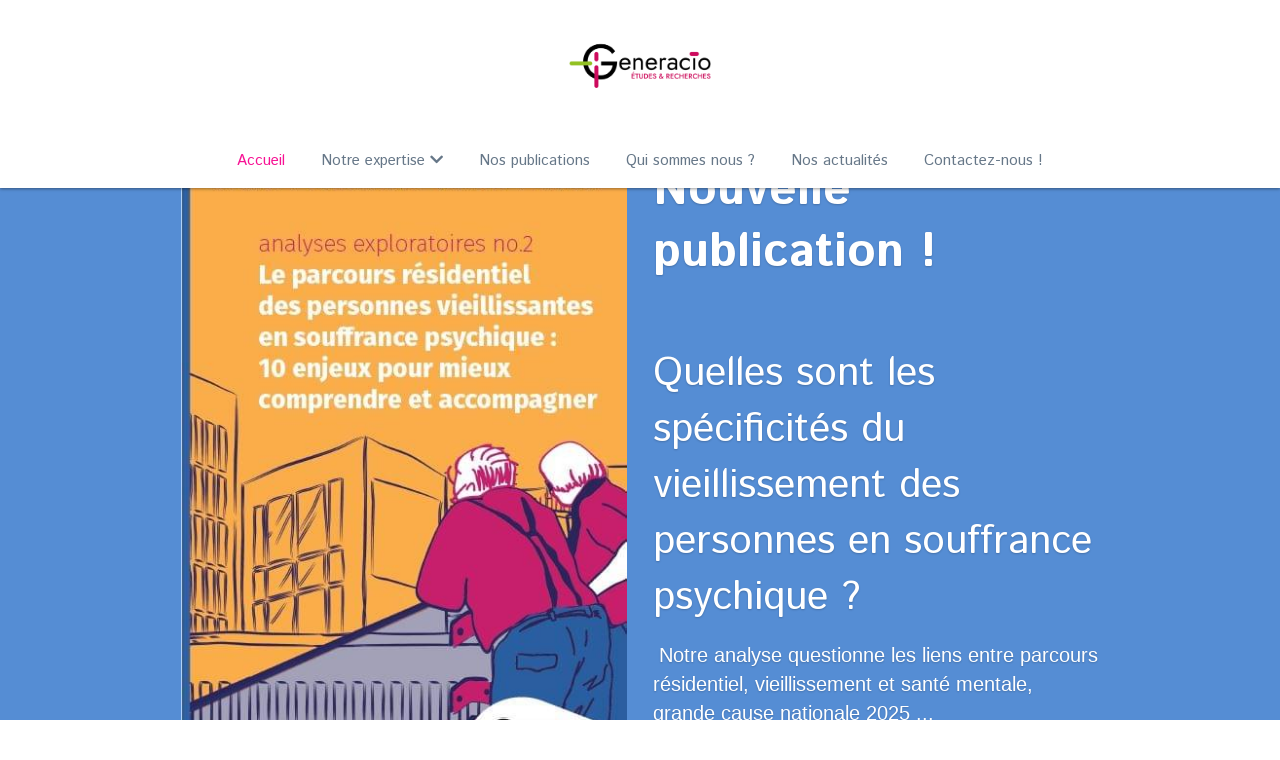

--- FILE ---
content_type: text/html; charset=utf-8
request_url: https://www.generacio.fr/
body_size: 76990
content:
<!-- Powered by Strikingly.com 4 (1) Jan 28, 2026 at 07:42-->
<!DOCTYPE html>
<html itemscope itemtype='http://schema.org/WebPage' lang='fr' xmlns:og='http://ogp.me/ns#' xmlns='http://www.w3.org/1999/xhtml'>
<head>
<title>Generacio - Etudes et recherches sur la transition démographique </title>
<!-- removing_gon has activated 100%, so we add not_removing_gon rollout for specific user -->
<style>#s-content.s-font-body-istok-web .s-font-body{font-family:"istok web",helvetica,sans-serif}#s-content.s-font-title-istok-web .s-font-title{font-family:"istok web",helvetica,sans-serif}#s-content.s-font-button-istok-web .s-font-button{font-family:"istok web",helvetica,sans-serif}#s-content.s-font-nav_dropdown-istok-web .s-font-nav_dropdown{font-family:"istok web",helvetica,sans-serif}</style>
  <script>
//<![CDATA[
window.$S={};$S.app_instances=[];$S.nav=[{"name":"\/accueil","uid":"8fbb8c13-4525-43d5-8409-9b78e9d2a211","memberOnly":false,"hasPassword":false,"isHomePage":false},{"name":"\/references-1","uid":"bc9d3043-486f-4419-b7cc-52c48ade572d","memberOnly":false,"hasPassword":false,"isHomePage":false},{"name":"\/qui-sommes-nous","uid":"0cd78c8f-ad99-4008-98c6-587af82d0765","memberOnly":false,"hasPassword":false,"isHomePage":false},{"name":"\/metier","uid":"6f01d078-e6a0-429f-89c6-3b066a58ff5a","memberOnly":false,"hasPassword":false,"isHomePage":false},{"name":"\/activites","uid":"3e09f50a-3b06-4cd9-a5c1-152e53422a11","memberOnly":false,"hasPassword":false,"isHomePage":false},{"name":"\/notre-metier","uid":"158af46b-8f2e-494e-a235-76e9552406ac","memberOnly":false,"hasPassword":false,"isHomePage":false},{"name":"\/publications","uid":"8915ac21-b486-4d58-bc21-d421c0ab1124","memberOnly":false,"hasPassword":false,"isHomePage":false},{"name":"\/label-territoire-ami-des-aines","uid":"ef4404a3-68e5-4b8f-b92d-6f955234fbff","memberOnly":false,"hasPassword":false,"isHomePage":false},{"name":"\/etudes-et-analyses","uid":"fd2cf69a-b19a-4861-bb3f-d6e61e20351f","memberOnly":false,"hasPassword":false,"isHomePage":false},{"name":"\/pole-recherche","uid":"a6003a6f-e585-47c8-a695-b73f249410a6","memberOnly":false,"hasPassword":false,"isHomePage":false},{"name":"\/publication","uid":"a546c11d-761f-45da-8b54-9d402e3ea65c","memberOnly":true,"hasPassword":false,"isHomePage":false},{"name":"\/nos-publications","uid":"4c2f0d0f-87b4-4abe-be99-f933346eaaeb","memberOnly":false,"hasPassword":false,"isHomePage":false},{"name":"\/accueil-1","uid":"e04d4d98-b38c-4ac7-a707-3c8c2d3c779b","memberOnly":false,"hasPassword":false,"isHomePage":true},{"name":"\/nos-actualites","uid":"ba3f9cf3-3241-48bb-881a-8e8f3b0f068c","memberOnly":false,"hasPassword":false,"isHomePage":false},{"name":"\/nos-references","uid":"4447da9b-9457-4c6d-a260-f9566c978069","memberOnly":false,"hasPassword":false,"isHomePage":false},{"name":"\/formations-and-conferences","uid":"1bdc366e-633c-4cab-b63f-c5cb089279ab","memberOnly":false,"hasPassword":false,"isHomePage":false},{"name":"\/contactez-nous","uid":"92931cbc-ac08-4edc-a2e4-e5bae7c81696","memberOnly":false,"hasPassword":false,"isHomePage":false}];$S.conf={"SUPPORTED_CURRENCY":[{"code":"AED","symbol":"\u062f.\u0625","decimal":".","thousand":",","precision":2,"name":"dirham des \u00c9mirats arabes unis"},{"code":"AFN","symbol":"\u060b","decimal":".","thousand":",","precision":2,"name":"Afghani afghan"},{"code":"ALL","symbol":"Lek","decimal":",","thousand":".","precision":2,"name":"lek albanais"},{"code":"AMD","symbol":"\u058f","decimal":",","thousand":".","precision":2,"name":"dram arm\u00e9nien"},{"code":"ANG","symbol":"\u0192","decimal":",","thousand":".","precision":2,"name":"florin antillais"},{"code":"AOA","symbol":"Kz","decimal":",","thousand":".","precision":2,"name":"kwanza angolais"},{"code":"ARS","symbol":"$","decimal":",","thousand":".","precision":2,"name":"peso argentin"},{"code":"AUD","symbol":"A$","decimal":".","thousand":" ","precision":2,"name":"Dollar Australien"},{"code":"AWG","symbol":"\u0192","decimal":".","thousand":",","precision":2,"name":"florin arubais"},{"code":"AZN","symbol":"\u20bc","decimal":".","thousand":",","precision":2,"name":"manat az\u00e9ri"},{"code":"BAM","symbol":"KM","decimal":",","thousand":".","precision":2,"name":"mark convertible bosniaque"},{"code":"BBD","symbol":"$","decimal":".","thousand":",","precision":2,"name":"dollar barbadien"},{"code":"BDT","symbol":"Tk","decimal":".","thousand":",","precision":2,"name":"Taka bangladais"},{"code":"BGN","symbol":"\u043b\u0432","decimal":",","thousand":".","precision":2,"name":"lev bulgare"},{"code":"BHD","symbol":"\u062f.\u0628","decimal":".","thousand":",","precision":3,"name":"Dinar bahre\u00efni"},{"code":"BIF","symbol":"FBu","decimal":".","thousand":",","precision":0,"name":"franc burundais"},{"code":"BMD","symbol":"$","decimal":".","thousand":",","precision":2,"name":"dollar bermudien"},{"code":"BND","symbol":"$","decimal":".","thousand":",","precision":2,"name":"dollar brun\u00e9ien"},{"code":"BOB","symbol":"$b","decimal":",","thousand":".","precision":2,"name":"boliviano bolivien"},{"code":"BRL","symbol":"R$","decimal":",","thousand":".","precision":2,"name":"r\u00e9el Br\u00e9silien","format":"%s %v"},{"code":"BSD","symbol":"$","decimal":".","thousand":",","precision":2,"name":"dollar baham\u00e9en"},{"code":"BTN","symbol":"Nu.","decimal":".","thousand":",","precision":2,"name":"Ngultrum bhoutanais"},{"code":"BWP","symbol":"P","decimal":".","thousand":",","precision":2,"name":"pula botswanais"},{"code":"BYN","symbol":"Br","decimal":".","thousand":",","precision":2,"name":"Rouble bi\u00e9lorusse"},{"code":"BZD","symbol":"BZ$","decimal":".","thousand":",","precision":2,"name":"dollar b\u00e9liz\u00e9en"},{"code":"CAD","symbol":"$","decimal":".","thousand":",","precision":2,"name":"Dollar Canadien"},{"code":"CDF","symbol":"FC","decimal":".","thousand":",","precision":2,"name":"franc congolais"},{"code":"CHF","symbol":"CHF","decimal":".","thousand":"'","precision":2,"name":"Franc Suisse","format":"%s %v"},{"code":"CLP","symbol":"$","decimal":"","thousand":".","precision":0,"name":"Peso chilien"},{"code":"CNY","symbol":"\u00a5","decimal":".","thousand":",","precision":2,"name":"Yuan Chinois"},{"code":"CRC","symbol":"\u20a1","decimal":",","thousand":".","precision":2,"name":"col\u00f3n costaricain"},{"code":"CUP","symbol":"$","decimal":".","thousand":",","precision":2,"name":"Peso cubain"},{"code":"CVE","symbol":"$","decimal":".","thousand":",","precision":2,"name":"escudo capverdien"},{"code":"CZK","symbol":"K\u010d","decimal":",","thousand":".","precision":2,"name":"Couronne tch\u00e8que","format":"%v %s"},{"code":"DJF","symbol":"Fdj","decimal":".","thousand":",","precision":0,"name":"franc djiboutien"},{"code":"DKK","symbol":"kr","decimal":".","thousand":",","precision":2,"name":"Couronne danoise","format":"%v %s"},{"code":"DOP","symbol":"RD$","decimal":".","thousand":",","precision":2,"name":"peso dominicain"},{"code":"DZD","symbol":"\u062f\u062c","decimal":",","thousand":".","precision":2,"name":"dinar alg\u00e9rien"},{"code":"EGP","symbol":"E\u00a3","decimal":".","thousand":",","precision":2,"name":"livre \u00e9gyptienne"},{"code":"ERN","symbol":"Nkf","decimal":".","thousand":",","precision":2,"name":"Nakfa \u00e9rythr\u00e9en"},{"code":"ETB","symbol":"Br","decimal":".","thousand":",","precision":2,"name":"birr \u00e9thiopien"},{"code":"EUR","symbol":"\u20ac","decimal":",","thousand":".","precision":2,"name":"Euro","format":"%v %s"},{"code":"FJD","symbol":"$","decimal":".","thousand":",","precision":2,"name":"dollar fidjien"},{"code":"FKP","symbol":"\u00a3","decimal":".","thousand":",","precision":2,"name":"livre des \u00eeles Malouines"},{"code":"GBP","symbol":"\u00a3","decimal":".","thousand":",","precision":2,"name":"Livre Sterling"},{"code":"GEL","symbol":"\u10da","decimal":",","thousand":".","precision":2,"name":"lari g\u00e9orgien"},{"code":"GGP","symbol":"\u00a3","decimal":".","thousand":",","precision":2,"name":"Livre de Guernesey"},{"code":"GHS","symbol":"GH\u20b5","decimal":".","thousand":",","precision":2,"name":"Cedi ghan\u00e9en"},{"code":"GIP","symbol":"\u00a3","decimal":".","thousand":",","precision":2,"name":"livre de Gibraltar"},{"code":"GMD","symbol":"D","decimal":".","thousand":",","precision":2,"name":"dalasi gambien"},{"code":"GNF","symbol":"\u20a3","decimal":".","thousand":",","precision":0,"name":"franc guin\u00e9en"},{"code":"GTQ","symbol":"Q","decimal":".","thousand":",","precision":2,"name":"quetzal guat\u00e9malt\u00e8que"},{"code":"GYD","symbol":"G$","decimal":".","thousand":",","precision":2,"name":"dollar du Guyana"},{"code":"HKD","symbol":"HK$","decimal":".","thousand":",","precision":2,"name":"Dollar de Hong Kong"},{"code":"HNL","symbol":"L","decimal":".","thousand":",","precision":2,"name":"lempira hondurien"},{"code":"HRK","symbol":"kn","decimal":".","thousand":",","precision":2,"name":"kuna croate"},{"code":"HTG","symbol":"G","decimal":".","thousand":",","precision":2,"name":"gourde ha\u00eftienne"},{"code":"HUF","symbol":"Ft","decimal":"","thousand":",","precision":0,"name":"Forint hongrois","format":"%v %s"},{"code":"ILS","symbol":"\u20aa","decimal":".","thousand":",","precision":2,"name":"Nouveau shekel isra\u00e9lien"},{"code":"IMP","symbol":"\u00a3","decimal":".","thousand":",","precision":2,"name":"Livre de l'\u00eele de Man"},{"code":"INR","symbol":"\u20b9","decimal":".","thousand":",","precision":2,"name":"Roupie indienne"},{"code":"IQD","symbol":"\u062f.\u0639","decimal":".","thousand":",","precision":3,"name":"Dinar irakien"},{"code":"IRR","symbol":"\u062a\u0648\u0645\u0627\u0646","decimal":".","thousand":",","precision":2,"name":"Rial iranien"},{"code":"ISK","symbol":"kr","decimal":",","thousand":".","precision":2,"name":"couronne islandaise"},{"code":"JEP","symbol":"\u00a3","decimal":".","thousand":",","precision":2,"name":"Livre de Jersey"},{"code":"JMD","symbol":"J$","decimal":".","thousand":",","precision":2,"name":"Dollar jama\u00efcain"},{"code":"JOD","symbol":"JD","decimal":".","thousand":",","precision":3,"name":"dinar jordanien"},{"code":"JPY","symbol":"\u00a5","decimal":"","thousand":",","precision":0,"name":"Yen Japonais","format":"%s %v"},{"code":"KES","symbol":"KSh","decimal":".","thousand":",","precision":2,"name":"shilling k\u00e9nyan"},{"code":"KGS","symbol":"\u043b\u0432","decimal":",","thousand":".","precision":2,"name":"som kirghize"},{"code":"KHR","symbol":"\u17db","decimal":".","thousand":",","precision":2,"name":"riel cambodgien"},{"code":"KMF","symbol":"CF","decimal":".","thousand":",","precision":0,"name":"franc comorien"},{"code":"KPW","symbol":"\u20a9","decimal":".","thousand":",","precision":2,"name":"Won nord-cor\u00e9en"},{"code":"KRW","symbol":"\uc6d0","decimal":"","thousand":",","precision":0,"name":"Won sud-cor\u00e9en","format":"%v %s"},{"code":"KWD","symbol":"\u062f.\u0643","decimal":".","thousand":",","precision":3,"name":"dinar kowe\u00eftien"},{"code":"KYD","symbol":"CI$","decimal":".","thousand":",","precision":2,"name":"dollar des \u00eeles Ca\u00efmans"},{"code":"KZT","symbol":"\u20b8","decimal":",","thousand":".","precision":2,"name":"tenge kazakh"},{"code":"LBP","symbol":"LL","decimal":".","thousand":",","precision":2,"name":"livre libanaise"},{"code":"LKR","symbol":"\u20a8","decimal":".","thousand":",","precision":2,"name":"roupie srilankaise"},{"code":"LRD","symbol":"LR$","decimal":".","thousand":",","precision":2,"name":"dollar lib\u00e9rien"},{"code":"LSL","symbol":"M","decimal":".","thousand":",","precision":2,"name":"loti lesothan"},{"code":"LYD","symbol":"LD","decimal":".","thousand":",","precision":3,"name":"Dinar libyen"},{"code":"MAD","symbol":"\u062f.\u0645.","decimal":",","thousand":".","precision":2,"name":"dirham marocain"},{"code":"MDL","symbol":"L","decimal":",","thousand":".","precision":2,"name":"leu moldave"},{"code":"MGA","symbol":"Ar","decimal":".","thousand":",","precision":0,"name":"ariary malgache"},{"code":"MKD","symbol":"\u0434\u0435\u043d","decimal":",","thousand":".","precision":2,"name":"denar mac\u00e9donien"},{"code":"MMK","symbol":"Ks","decimal":".","thousand":",","precision":2,"name":"kyat myanmarais"},{"code":"MNT","symbol":"\u20ae","decimal":".","thousand":",","precision":2,"name":"tugrik mongol"},{"code":"MOP","symbol":"MOP$","decimal":".","thousand":",","precision":2,"name":"pataca macanaise"},{"code":"MRO","symbol":"UM","decimal":".","thousand":",","precision":2,"name":"Ouguiya mauritanien"},{"code":"MRU","symbol":"UM","decimal":".","thousand":",","precision":2,"name":"Mauritanian ouguiya"},{"code":"MUR","symbol":"\u20a8","decimal":".","thousand":",","precision":2,"name":"roupie mauricienne"},{"code":"MVR","symbol":"Rf","decimal":".","thousand":",","precision":2,"name":"rufiyaa maldivien"},{"code":"MWK","symbol":"K","decimal":".","thousand":",","precision":2,"name":"kwacha malawite"},{"code":"MXN","symbol":"$","decimal":".","thousand":",","precision":2,"name":"Peso Mexicain"},{"code":"MYR","symbol":"RM","decimal":".","thousand":",","precision":2,"name":"Ringgit malaisien"},{"code":"MZN","symbol":"MT","decimal":",","thousand":".","precision":2,"name":"metical mozambicain"},{"code":"NAD","symbol":"N$","decimal":".","thousand":",","precision":2,"name":"dollar namibien"},{"code":"NGN","symbol":"\u20a6","decimal":".","thousand":",","precision":2,"name":"naira nig\u00e9rian"},{"code":"NIO","symbol":"C$","decimal":".","thousand":",","precision":2,"name":"c\u00f3rdoba oro nicaraguayen"},{"code":"NOK","symbol":"kr","decimal":",","thousand":".","precision":2,"name":"Couronne Norv\u00e9gienne","format":"%v %s"},{"code":"NPR","symbol":"\u20a8","decimal":".","thousand":",","precision":2,"name":"roupie n\u00e9palaise"},{"code":"NZD","symbol":"$","decimal":".","thousand":",","precision":2,"name":"Dollar N\u00e9o-Z\u00e9landais"},{"code":"OMR","symbol":"\u0631.\u0639.","decimal":".","thousand":",","precision":3,"name":"Rial omanais"},{"code":"PAB","symbol":"B\/.","decimal":".","thousand":",","precision":2,"name":"balboa panam\u00e9en"},{"code":"PEN","symbol":"S\/.","decimal":".","thousand":",","precision":2,"name":"Sol p\u00e9ruvien"},{"code":"PGK","symbol":"K","decimal":".","thousand":",","precision":2,"name":"kina papouan-n\u00e9o-guin\u00e9en"},{"code":"PHP","symbol":"\u20b1","decimal":".","thousand":",","precision":2,"name":"Peso philippin"},{"code":"PKR","symbol":"\u20a8","decimal":".","thousand":",","precision":2,"name":"roupie pakistanaise"},{"code":"PLN","symbol":"z\u0142","decimal":",","thousand":" ","precision":2,"name":"Zloty polonais","format":"%v %s"},{"code":"PYG","symbol":"\u20b2","decimal":",","thousand":".","precision":0,"name":"guaran\u00ed paraguayen"},{"code":"QAR","symbol":"\u0631.\u0642","decimal":".","thousand":",","precision":2,"name":"rial qatari"},{"code":"RON","symbol":"lei","decimal":",","thousand":".","precision":2,"name":"leu roumain"},{"code":"RSD","symbol":"\u0434\u0438\u043d","decimal":",","thousand":".","precision":2,"name":"dinar serbe"},{"code":"RUB","symbol":"\u20bd","decimal":",","thousand":".","precision":2,"name":"Rouble russe","format":"%v %s"},{"code":"RWF","symbol":"FRw","decimal":".","thousand":",","precision":0,"name":"franc rwandais"},{"code":"SAR","symbol":"\u0631.\u0633","decimal":".","thousand":",","precision":2,"name":"rial saoudien"},{"code":"SBD","symbol":"SI$","decimal":".","thousand":",","precision":2,"name":"dollar des \u00eeles Salomon"},{"code":"SCR","symbol":"SRe","decimal":".","thousand":",","precision":2,"name":"roupie des Seychelles"},{"code":"SDG","symbol":"SDG","decimal":".","thousand":",","precision":2,"name":"Livre soudanaise"},{"code":"SEK","symbol":"kr","decimal":".","thousand":" ","precision":2,"name":"Couronne Su\u00e9doise","format":"%v %s"},{"code":"SGD","symbol":"S$","decimal":".","thousand":",","precision":2,"name":"Dollar de Singapour"},{"code":"SHP","symbol":"\u00a3","decimal":".","thousand":",","precision":2,"name":"livre de Sainte-H\u00e9l\u00e8ne"},{"code":"SLL","symbol":"Le","decimal":".","thousand":",","precision":2,"name":"leone sierra-l\u00e9onais"},{"code":"SOS","symbol":"S","decimal":".","thousand":",","precision":2,"name":"shilling somalien"},{"code":"SRD","symbol":"$","decimal":",","thousand":".","precision":2,"name":"dollar surinamais"},{"code":"SSP","symbol":"SS\u00a3","decimal":".","thousand":",","precision":2,"name":"Livre sud-soudanaise"},{"code":"STD","symbol":"Db","decimal":".","thousand":",","precision":2,"name":"dobra santom\u00e9en"},{"code":"STN","symbol":"Db","decimal":".","thousand":",","precision":2,"name":"Dobra de S\u00e3o Tom\u00e9 et Pr\u00edncipe"},{"code":"SYP","symbol":"LS","decimal":".","thousand":",","precision":2,"name":"Syrian pound"},{"code":"SZL","symbol":"E","decimal":".","thousand":",","precision":2,"name":"lilangeni swazi"},{"code":"THB","symbol":"\u0e3f","decimal":".","thousand":",","precision":2,"name":"Baht Tha\u00eflandais"},{"code":"TJS","symbol":"SM","decimal":".","thousand":",","precision":2,"name":"somoni tadjik"},{"code":"TMT","symbol":"T","decimal":".","thousand":",","precision":2,"name":"Manat du turkm\u00e9nistan"},{"code":"TND","symbol":"\u062f.\u062a","decimal":".","thousand":",","precision":3,"name":"Dinar tunisien"},{"code":"TOP","symbol":"T$","decimal":".","thousand":",","precision":2,"name":"pa\u2019anga tongan"},{"code":"TRY","symbol":"\u20ba","decimal":".","thousand":",","precision":2,"name":"livre turque"},{"code":"TTD","symbol":"TT$","decimal":".","thousand":",","precision":2,"name":"dollar trinidadien"},{"code":"TWD","symbol":"NT$","decimal":"","thousand":",","precision":0,"name":"Nouveau Dollar Taiwan"},{"code":"TZS","symbol":"Tsh","decimal":".","thousand":",","precision":2,"name":"shilling tanzanien"},{"code":"UAH","symbol":"\u20b4","decimal":".","thousand":",","precision":2,"name":"hryvnia ukrainienne"},{"code":"UGX","symbol":"USh","decimal":".","thousand":",","precision":2,"name":"shilling ougandais"},{"code":"USD","symbol":"$","decimal":".","thousand":",","precision":2,"name":"Dollar Am\u00e9ricain"},{"code":"UYU","symbol":"$U","decimal":",","thousand":".","precision":2,"name":"peso uruguayen"},{"code":"UZS","symbol":"\u043b\u0432","decimal":",","thousand":".","precision":2,"name":"sum ouzbek"},{"code":"VES","symbol":"Bs.S.","decimal":".","thousand":",","precision":2,"name":"Bol\u00edvar v\u00e9n\u00e9zu\u00e9lien soberano"},{"code":"VUV","symbol":"VT","decimal":".","thousand":",","precision":0,"name":"vatu vanuatuan"},{"code":"WST","symbol":"WS$","decimal":".","thousand":",","precision":2,"name":"tala samoan"},{"code":"XAF","symbol":"FCFA","decimal":".","thousand":",","precision":0,"name":"franc CFA (BEAC)"},{"code":"XCD","symbol":"EC$","decimal":".","thousand":",","precision":2,"name":"dollar des Cara\u00efbes orientales"},{"code":"XDR","symbol":"SDR","decimal":".","thousand":"","precision":0,"name":"Droits de tirage sp\u00e9ciaux"},{"code":"XOF","symbol":"CFA","decimal":".","thousand":",","precision":0,"name":"franc CFA (BCEAO)"},{"code":"XPF","symbol":"\u20a3","decimal":".","thousand":",","precision":0,"name":"franc CFP"},{"code":"YER","symbol":"\u0631.\u064a","decimal":".","thousand":",","precision":2,"name":"rial y\u00e9m\u00e9nite"},{"code":"ZAR","symbol":"R","decimal":".","thousand":",","precision":2,"name":"Rand sud-africain"},{"code":"ZMW","symbol":"K","decimal":",","thousand":".","precision":2,"name":"kwacha zambien"},{"code":"IDR","symbol":"Rp ","decimal":"","thousand":".","precision":0,"name":"Rupiah indon\u00e9sien"},{"code":"VND","symbol":"\u20ab","decimal":"","thousand":".","precision":0,"name":"Dong vietnamien","format":"%v%s"},{"code":"LAK","symbol":"\u20ad","decimal":".","thousand":",","precision":2,"name":"kip loatien"},{"code":"COP","symbol":"$","decimal":".","thousand":",","precision":0,"name":"Peso colombien"}],"pages_show_static_path":"https:\/\/static-assets.strikinglycdn.com\/pages_show_static-b16d0a512ca17cfdc3358b2e2ec5ea2c077cffa07aa758676326775e83432b22.js","keenio_collection":"strikingly_pageviews","keenio_collection_sharding":"strikingly_pageviews-11500001-11600000","keenio_pbs_impression_collection":"strikingly_pbs_impression","keenio_pbs_conversion_collection":"strikingly_pbs_conversion","keenio_pageservice_imageshare_collection":"strikingly_pageservice_imageshare","keenio_page_socialshare_collection":"strikingly_page_socialshare","keenio_page_framing_collection":"strikingly_page_framing","keenio_file_download_collection":"strikingly_file_download","keenio_ecommerce_buyer_landing":"strikingly_ecommerce_buyer_landing","keenio_ecommerce_buyer_viewed_checkout_dialog":"strikingly_ecommerce_buyer_viewed_checkout_dialog","keenio_ecommerce_buyer_completed_shipping_address":"strikingly_ecommerce_buyer_completed_shipping_address","keenio_ecommerce_buyer_selected_payment_method":"strikingly_ecommerce_buyer_selected_payment_method","keenio_ecommerce_buyer_canceled_order":"strikingly_ecommerce_buyer_canceled_order","keenio_ecommerce_buyer_added_item_to_cart":"strikingly_ecommerce_buyer_added_item_to_cart","keenio_events_collection":"strikingly_events","is_screenshot_rendering":false,"ecommerce_stripe_alipay":false,"headless_render":null,"wx_instant_follow":false,"is_google_analytics_enabled":true,"is_strikingly_analytics_enabled":true,"is_from_site_to_app":false,"is_weitie":false,"weitie_post_id":null,"weitie_meta_info":null,"weitie_slogan":"\u65e0\u9700\u6ce8\u518c\u7684\u53d1\u5e16\u795e\u5668","gdpr_compliance_feature":false,"strikingly_live_chat_settings":null,"FACEBOOK_APP_ID":"138736959550286","FACEBOOK_PERMS":"email"};$S.fonts=null;$S.live_site=true;$S.user_meta={"user_type":"","live_chat_branding":false,"oneClickShareInfo":null};$S.global_conf={"premium_apps":["HtmlApp","EcwidApp","MailChimpApp","CeleryApp","LocuApp"],"environment":"production","env":"production","host_suffix":"strikingly.com","asset_url":"https:\/\/static-assets.strikinglycdn.com","locale":"fr","in_china":false,"country_code":null,"browser_locale":null,"is_sxl":false,"china_optimization":false,"enable_live_chat":true,"enable_internal_footer_layout":["33212390","11376106","13075825","12954266","11479862","28250243","28142805","28250455","28250492","23063547","28250512","23063531","28250538","28250791","23063511","28250526","28250588","28250582","28250575","28250570","23063556","28250565","13128850","13075827","13033035","13107039","12989659","12954536","13029321","12967243","12935703","13128849","189186","23559408","22317661","23559972","23559402","23559419","23559961","23559424","23568836","23559400","23559427","23559394","23559955","23559949","23568824","23559953","22317663","13032471","13070869","13107041","13100761","13100763","13039483","12989656","12935476","13029732","13070868","13115975","13115977","12967468"],"user_image_cdn":{"qn":"\/\/user-assets.sxlcdn.com","s":"\/\/custom-images.strikinglycdn.com"},"GROWINGIO_API_KEY":null,"BAIDU_API_KEY":null,"SEGMENTIO_API_KEY":"eb3txa37hi","FACEBOOK_APP_ID":"138736959550286","WECHAT_APP_ID":null,"WECHAT_MP_APP_ID":"","KEEN_IO_PROJECT_ID":"5317e03605cd66236a000002","KEEN_IO_WRITE_KEY":"[base64]","FIREBASE_URL":"bobcat.firebaseIO.com","CLOUDINARY_CLOUD_NAME":"hrscywv4p","CLOUDINARY_PRESET":"oxbxiyxl","rollout":{"background_for_all_sections":false,"crm_livechat":true,"stripe_payer_email":false,"stripe_alipay":true,"stripe_wechatpay":true,"stripe_afterpay":true,"stripe_klarna":true,"paynow_unionpay":true,"tw_payment_registration_upgrade":true,"new_checkout_design":true,"checkout_form_integration":true,"s6_feature":true,"customize_image_appearance":true,"advanced_section_layout_setting":true,"google_invisible_recaptcha":true,"invisible_hcaptcha":false,"show_dummy_data_in_editor":true,"show_dummy_data_in_cro_editor":true,"mobile_editor_2023":true,"mobile_editor_2023_part3":true,"vertical_alignment_2023":true,"enable_migrate_page_data":true,"enable_section_smart_binding":true,"portfolio_region_options":false,"domain_connection_v2":true,"new_blog_editor":true,"new_blog_editor_disabled":false,"draft_editor":true,"disable_draft_editor":false,"new_blog_layout":true,"new_store_layout":true,"gallery_section_2021":true,"strikingly_618":false,"nav_2021":true,"can_use_section_default_format":true,"can_use_section_text_align":true,"section_improvements_part1":true,"nav_2021_off":false,"nav_2023":true,"delay_gon":false,"shake_ssr_gon":false,"feature_list_2023":true,"pbs_i18n":true,"support_sca":false,"dlz_badge":false,"show_kickstart_entry_in_dashboard_support_widget":true,"need_html_custom_code_review":true,"has_hydrated_sections":false,"show_support_widget_in_live_site":false,"wechat_sharing":false,"new_wechat_oauth":false,"midtrans_payments":false,"pbs_variation_b":true,"all_currencies":true,"language_region_redirect_options":false,"portfolio_addon_items":false,"custom_review_v2":false},"cookie_categories":{"necessary":["_claim_popup_ref","member_name","authenticationToken","_pbs_i18n_ab_test","__strk_cookie_notification","__is_open_strk_necessary_cookie","__is_open_strk_analytics_cookie","__is_open_strk_preferences_cookie","site_id","crm_chat_token","authenticationToken","member_id","page_nocache","page_password","page_password_uid","return_path_after_verification","return_path_after_page_verification","is_submitted_all"],"preferences":["__strk_cookie_comment_name","__strk_cookie_comment_email"],"analytics":["__strk_session_id"]},"WEITIE_APP_ID":null,"WEITIE_MP_APP_ID":null,"BUGSNAG_FE_API_KEY":"","BUGSNAG_FE_JS_RELEASE_STAGE":"production","google":{"recaptcha_v2_client_key":"6LeRypQbAAAAAGgaIHIak2L7UaH4Mm3iS6Tpp7vY","recaptcha_v2_invisible_client_key":"6LdmtBYdAAAAAJmE1hETf4IHoUqXQaFuJxZPO8tW"},"hcaptcha":{"hcaptcha_checkbox_key":"cd7ccab0-57ca-49aa-98ac-db26473a942a","hcaptcha_invisible_key":"65400c5a-c122-4648-971c-9f7e931cd872"},"kickstart_locale_selection":{"en":"100","de":"100","es":"100","fr":"100","it":"100","nl":"100","pt-BR":"100","fi":"100","no":"100","sv":"100","pl":"100","cs":"100","ro":"100","ar":"100","id":"100","vi":"0","ja":"100","zh-CN":"100","zh-TW":"100"},"honeypot":"8056deb9"};$S.country_list={"europe":{"name":"Europe","continent":"europe"},"asia":{"name":"Asie","continent":"asia"},"northamerica":{"name":"Am\u00e9rique du Nord","continent":"northamerica"},"southamerica":{"name":"Am\u00e9rique du sud","continent":"southamerica"},"australia":{"name":"Australie","continent":"australia"},"antarctica":{"name":"Antarctique","continent":"antarctica"},"africa":{"name":"Afrique","continent":"africa"},"ad":{"name":"Andorre","continent":"europe"},"ae":{"name":"\u00c9mirats arabes unis","continent":"asia"},"af":{"name":"Afghanistan","continent":"asia"},"ag":{"name":"Antigua-et-Barbuda","continent":"northamerica"},"ai":{"name":"Anguilla","continent":"northamerica"},"al":{"name":"Albanie","continent":"europe"},"am":{"name":"Arm\u00e9nie","continent":"asia"},"an":{"name":"Pays-Bas Antilles","continent":"northamerica"},"ao":{"name":"Angola","continent":"africa"},"aq":{"name":"Antarctique","continent":"antarctica"},"ar":{"name":"Argentine","continent":"southamerica"},"as":{"name":"Samoa am\u00e9ricaines","continent":"australia"},"at":{"name":"Autriche","continent":"europe"},"au":{"name":"Australie","continent":"australia"},"aw":{"name":"Aruba","continent":"northamerica"},"ax":{"name":"\u00c5land, \u00celes","continent":"europe"},"az":{"name":"Azerba\u00efdjan","continent":"asia"},"ba":{"name":"Bosnie-Herz\u00e9govine","continent":"europe"},"bb":{"name":"Barbade","continent":"northamerica"},"bd":{"name":"Bangladesh","continent":"asia"},"be":{"name":"Belgique","continent":"europe"},"bf":{"name":"Burkina Faso","continent":"africa"},"bg":{"name":"Bulgarie","continent":"europe"},"bh":{"name":"Bahre\u00efn","continent":"asia"},"bi":{"name":"Burundi","continent":"africa"},"bj":{"name":"B\u00e9nin","continent":"africa"},"bl":{"name":"Saint-Barth\u00e9lemy","continent":"northamerica"},"bm":{"name":"Bermudes","continent":"northamerica"},"bn":{"name":"Brun\u00e9i Darussalam","continent":"asia"},"bo":{"name":"Bolivie, \u00e9tat plurinational de","continent":"southamerica"},"bq":{"name":"Bonaire, Saint-Eustache et Saba","continent":"northamerica"},"br":{"name":"Br\u00e9sil","continent":"southamerica"},"bs":{"name":"Bahamas","continent":"northamerica"},"bt":{"name":"Bhoutan","continent":"asia"},"bv":{"name":"Bouvet, \u00cele","continent":"antarctica"},"bw":{"name":"Botswana","continent":"africa"},"by":{"name":"B\u00e9larus","continent":"europe"},"bz":{"name":"Belize","continent":"northamerica"},"ca":{"name":"Canada","continent":"northamerica"},"cc":{"name":"Cocos (Keeling), \u00celes","continent":"asia"},"cd":{"name":"R\u00e9publique d\u00e9mocratique du Congo","continent":"africa"},"cf":{"name":"Centrafricaine, R\u00e9publique","continent":"africa"},"cg":{"name":"Congo","continent":"africa"},"ch":{"name":"Suisse","continent":"europe"},"ci":{"name":"C\u00f4te d'Ivoire","continent":"africa"},"ck":{"name":"Cook, \u00celes","continent":"australia"},"cl":{"name":"Chili","continent":"southamerica"},"cm":{"name":"Cameroun","continent":"africa"},"cn":{"name":"Chine","continent":"asia"},"co":{"name":"Colombie","continent":"southamerica"},"cr":{"name":"Costa Rica","continent":"northamerica"},"cu":{"name":"Cuba","continent":"northamerica"},"cv":{"name":"Cap-Vert","continent":"africa"},"cw":{"name":"Cura\u00e7ao","continent":"northamerica"},"cx":{"name":"Christmas, \u00cele","continent":"asia"},"cy":{"name":"Chypre","continent":"asia"},"cz":{"name":"Tch\u00e8que, R\u00e9publique","continent":"europe"},"de":{"name":"Allemagne","continent":"europe"},"dj":{"name":"Djibouti","continent":"africa"},"dk":{"name":"Danemark","continent":"europe"},"dm":{"name":"Dominique","continent":"northamerica"},"do":{"name":"Dominicaine, R\u00e9publique","continent":"northamerica"},"dz":{"name":"Alg\u00e9rie","continent":"africa"},"ec":{"name":"\u00c9quateur","continent":"southamerica"},"ee":{"name":"Estonie","continent":"europe"},"eg":{"name":"\u00c9gypte","continent":"africa"},"eh":{"name":"Sahara Occidental","continent":"africa"},"er":{"name":"\u00c9rythr\u00e9e","continent":"africa"},"es":{"name":"Espagne","continent":"europe"},"et":{"name":"\u00c9thiopie","continent":"africa"},"fi":{"name":"Finlande","continent":"europe"},"fj":{"name":"Fidji","continent":"australia"},"fk":{"name":"Falkland, \u00celes (Malvinas)","continent":"southamerica"},"fm":{"name":"Micron\u00e9sie, \u00c9tats f\u00e9d\u00e9r\u00e9s de","continent":"australia"},"fo":{"name":"F\u00e9ro\u00e9, \u00celes","continent":"europe"},"fr":{"name":"France","continent":"europe"},"ga":{"name":"Gabon","continent":"africa"},"gb":{"name":"Royaume-Uni","continent":"europe"},"gd":{"name":"Grenade","continent":"northamerica"},"ge":{"name":"G\u00e9orgie","continent":"asia"},"gf":{"name":"Guyane fran\u00e7aise","continent":"southamerica"},"gg":{"name":"Guernesey","continent":"europe"},"gh":{"name":"Ghana","continent":"africa"},"gi":{"name":"Gibraltar","continent":"europe"},"gl":{"name":"Gro\u00ebnland","continent":"northamerica"},"gm":{"name":"Gambie","continent":"africa"},"gn":{"name":"Guin\u00e9e","continent":"africa"},"gp":{"name":"Guadeloupe","continent":"northamerica"},"gq":{"name":"Guin\u00e9e \u00c9quatoriale","continent":"africa"},"gr":{"name":"Gr\u00e8ce","continent":"europe"},"gs":{"name":"G\u00e9orgie du Sud et les \u00eeles Sandwich du Sud","continent":"antarctica"},"gt":{"name":"Guatemala","continent":"northamerica"},"gu":{"name":"Guam","continent":"australia"},"gw":{"name":"Guin\u00e9e-Bissau","continent":"africa"},"gy":{"name":"Guyana","continent":"southamerica"},"hk":{"name":"Hong Kong SAR China","continent":"asia"},"hm":{"name":"Heard, \u00cele et McDonald, \u00celes","continent":"antarctica"},"hn":{"name":"Honduras","continent":"northamerica"},"hr":{"name":"Croatie","continent":"europe"},"ht":{"name":"Ha\u00efti","continent":"northamerica"},"hu":{"name":"Hongrie","continent":"europe"},"id":{"name":"Indon\u00e9sie","continent":"asia"},"ie":{"name":"Irlande","continent":"europe"},"il":{"name":"Isra\u00ebl","continent":"asia"},"im":{"name":"\u00cele de Man","continent":"europe"},"in":{"name":"Inde","continent":"asia"},"io":{"name":"Oc\u00e9an Indien, Territoire britannique de l'","continent":"asia"},"iq":{"name":"Irak","continent":"asia"},"ir":{"name":"Iran, R\u00e9publique islamique d'","continent":"asia"},"is":{"name":"Islande","continent":"europe"},"it":{"name":"Italie","continent":"europe"},"je":{"name":"Jersey","continent":"europe"},"jm":{"name":"Jama\u00efque","continent":"northamerica"},"jo":{"name":"Jordanie","continent":"asia"},"jp":{"name":"Japon","continent":"asia"},"ke":{"name":"Kenya","continent":"africa"},"kg":{"name":"Kirghizistan","continent":"asia"},"kh":{"name":"Cambodge","continent":"asia"},"ki":{"name":"Kiribati","continent":"australia"},"km":{"name":"Comores","continent":"africa"},"kn":{"name":"Saint-Kitts-et-Nevis","continent":"northamerica"},"kp":{"name":"Cor\u00e9e, R\u00e9publique populaire d\u00e9mocratique de","continent":"asia"},"kr":{"name":"Cor\u00e9e, R\u00e9publique de","continent":"asia"},"kw":{"name":"Kowe\u00eft","continent":"asia"},"ky":{"name":"Ca\u00efman, \u00celes","continent":"northamerica"},"kz":{"name":"Kazakhstan","continent":"asia"},"la":{"name":"Lao, R\u00e9publique d\u00e9mocratique populaire","continent":"asia"},"lb":{"name":"Liban","continent":"asia"},"lc":{"name":"Sainte-Lucie","continent":"northamerica"},"li":{"name":"Liechtenstein","continent":"europe"},"lk":{"name":"Sri Lanka","continent":"asia"},"lr":{"name":"Lib\u00e9ria","continent":"africa"},"ls":{"name":"Lesotho","continent":"africa"},"lt":{"name":"Lituanie","continent":"europe"},"lu":{"name":"Luxembourg","continent":"europe"},"lv":{"name":"Lettonie","continent":"europe"},"ly":{"name":"Libye","continent":"africa"},"ma":{"name":"Maroc","continent":"africa"},"mc":{"name":"Monaco","continent":"europe"},"md":{"name":"Moldova, R\u00e9publique de","continent":"europe"},"me":{"name":"Mont\u00e9n\u00e9gro","continent":"europe"},"mf":{"name":"Saint-Martin (partie fran\u00e7aise)","continent":"northamerica"},"mg":{"name":"Madagascar","continent":"africa"},"mh":{"name":"\u00celes Marshall","continent":"australia"},"mk":{"name":"Mac\u00e9doine, R\u00e9publique de","continent":"europe"},"ml":{"name":"Mali","continent":"africa"},"mm":{"name":"Myanmar","continent":"asia"},"mn":{"name":"Mongolie","continent":"asia"},"mo":{"name":"Macao SAR China","continent":"asia"},"mp":{"name":"Mariannes du Nord, \u00celes","continent":"australia"},"mq":{"name":"Martinique","continent":"northamerica"},"mr":{"name":"Mauritanie","continent":"africa"},"ms":{"name":"Montserrat","continent":"northamerica"},"mt":{"name":"Malte","continent":"europe"},"mu":{"name":"Maurice","continent":"africa"},"mv":{"name":"Maldives","continent":"asia"},"mw":{"name":"Malawi","continent":"africa"},"mx":{"name":"Mexique","continent":"northamerica"},"my":{"name":"Malaisie","continent":"asia"},"mz":{"name":"Mozambique","continent":"africa"},"na":{"name":"Namibie","continent":"africa"},"nc":{"name":"Nouvelle-Cal\u00e9donie","continent":"australia"},"ne":{"name":"Niger","continent":"africa"},"nf":{"name":"Norfolk, \u00cele","continent":"australia"},"ng":{"name":"Nigeria","continent":"africa"},"ni":{"name":"Nicaragua","continent":"northamerica"},"nl":{"name":"Pays-Bas","continent":"europe"},"no":{"name":"Norv\u00e8ge","continent":"europe"},"np":{"name":"N\u00e9pal","continent":"asia"},"nr":{"name":"Nauru","continent":"australia"},"nu":{"name":"Nioue","continent":"australia"},"nz":{"name":"Nouvelle-Z\u00e9lande","continent":"australia"},"om":{"name":"Oman","continent":"asia"},"pa":{"name":"Panama","continent":"northamerica"},"pe":{"name":"P\u00e9rou","continent":"southamerica"},"pf":{"name":"Polyn\u00e9sie fran\u00e7aise","continent":"australia"},"pg":{"name":"Papouasie-Nouvelle-Guin\u00e9e","continent":"australia"},"ph":{"name":"Philippines","continent":"asia"},"pk":{"name":"Pakistan","continent":"asia"},"pl":{"name":"Pologne","continent":"europe"},"pm":{"name":"Saint-Pierre-et-Miquelon","continent":"northamerica"},"pn":{"name":"Pitcairn","continent":"australia"},"pr":{"name":"Porto Rico","continent":"northamerica"},"ps":{"name":"Palestine, \u00c9tat de","continent":"asia"},"pt":{"name":"Portugal","continent":"europe"},"pw":{"name":"Palaos","continent":"australia"},"py":{"name":"Paraguay","continent":"southamerica"},"qa":{"name":"Qatar","continent":"asia"},"re":{"name":"R\u00e9union, \u00cele de la","continent":"africa"},"ro":{"name":"Roumanie","continent":"europe"},"rs":{"name":"Serbie","continent":"europe"},"ru":{"name":"Russie, F\u00e9d\u00e9ration de","continent":"europe"},"rw":{"name":"Rwanda","continent":"africa"},"sa":{"name":"Arabie saoudite","continent":"asia"},"sb":{"name":"Salomon, \u00celes","continent":"australia"},"sc":{"name":"Seychelles","continent":"africa"},"sd":{"name":"Soudan","continent":"africa"},"se":{"name":"Su\u00e8de","continent":"europe"},"sg":{"name":"Singapour","continent":"asia"},"sh":{"name":"Sainte-H\u00e9l\u00e8ne, Ascension et Tristan da Cunha","continent":"africa"},"si":{"name":"Slov\u00e9nie","continent":"europe"},"sj":{"name":"Svalbard et \u00eele Jan Mayen","continent":"europe"},"sk":{"name":"Slovaquie","continent":"europe"},"sl":{"name":"Sierra Leone","continent":"africa"},"sm":{"name":"San Marin","continent":"europe"},"sn":{"name":"S\u00e9n\u00e9gal","continent":"africa"},"so":{"name":"Somalie","continent":"africa"},"sr":{"name":"Surinam","continent":"southamerica"},"ss":{"name":"Soudan du Sud","continent":"africa"},"st":{"name":"Sao Tom\u00e9-et-Principe","continent":"africa"},"sv":{"name":"El Salvador","continent":"northamerica"},"sx":{"name":"Saint-Martin (partie n\u00e9erlandaise)","continent":"northamerica"},"sy":{"name":"Syrienne, R\u00e9publique arabe","continent":"asia"},"sz":{"name":"Swaziland","continent":"africa"},"tc":{"name":"Turks et Ca\u00efques, \u00celes","continent":"northamerica"},"td":{"name":"Tchad","continent":"africa"},"tf":{"name":"Terres australes fran\u00e7aises","continent":"antarctica"},"tg":{"name":"Togo","continent":"africa"},"th":{"name":"Tha\u00eflande","continent":"asia"},"tj":{"name":"Tadjikistan","continent":"asia"},"tk":{"name":"Tokelau","continent":"australia"},"tl":{"name":"Timor-Leste","continent":"asia"},"tm":{"name":"Turkm\u00e9nistan","continent":"asia"},"tn":{"name":"Tunisie","continent":"africa"},"to":{"name":"Tonga","continent":"australia"},"tr":{"name":"Turquie","continent":"europe"},"tt":{"name":"Trinit\u00e9-et-Tobago","continent":"northamerica"},"tv":{"name":"Tuvalu","continent":"australia"},"tw":{"name":"Taiwan","continent":"asia"},"tz":{"name":"Tanzanie, R\u00e9publique unie de","continent":"africa"},"ua":{"name":"Ukraine","continent":"europe"},"ug":{"name":"Ouganda","continent":"africa"},"um":{"name":"\u00celes mineures \u00e9loign\u00e9es des \u00c9tats-Unis d'Am\u00e9rique","continent":"australia"},"us":{"name":"\u00c9tats-Unis","continent":"northamerica"},"uy":{"name":"Uruguay","continent":"southamerica"},"uz":{"name":"Ouzb\u00e9kistan","continent":"asia"},"va":{"name":"Saint-Si\u00e8ge (\u00e9tat de la cit\u00e9 du Vatican)","continent":"europe"},"vc":{"name":"Saint-Vincent-et-les Grenadines","continent":"northamerica"},"ve":{"name":"V\u00e9n\u00e9zuela, r\u00e9publique bolivarienne du","continent":"southamerica"},"vg":{"name":"\u00celes Vierges britanniques","continent":"northamerica"},"vi":{"name":"\u00celes Vierges des \u00c9tats-Unis","continent":"northamerica"},"vn":{"name":"Viet Nam","continent":"asia"},"vu":{"name":"Vanuatu","continent":"australia"},"wf":{"name":"Wallis et Futuna","continent":"australia"},"ws":{"name":"Samoa","continent":"australia"},"ye":{"name":"Y\u00e9men","continent":"asia"},"yt":{"name":"Mayotte","continent":"africa"},"za":{"name":"Afrique du Sud","continent":"africa"},"zm":{"name":"Zambie","continent":"africa"},"zw":{"name":"Zimbabwe","continent":"africa"}};$S.state_list={"us":[{"name":"Alabama","abbr":"AL"},{"name":"Alaska","abbr":"AK"},{"name":"American Samoa","abbr":"AS"},{"name":"Arizona","abbr":"AZ"},{"name":"Arkansas","abbr":"AR"},{"name":"California","abbr":"CA"},{"name":"Colorado","abbr":"CO"},{"name":"Connecticut","abbr":"CT"},{"name":"Delaware","abbr":"DE"},{"name":"District de Columbia","abbr":"DC"},{"name":"Florida","abbr":"FL"},{"name":"Georgia","abbr":"GA"},{"name":"Guam","abbr":"GU"},{"name":"Hawaii","abbr":"HI"},{"name":"Idaho","abbr":"ID"},{"name":"Illinois","abbr":"IL"},{"name":"Indiana","abbr":"IN"},{"name":"Iowa","abbr":"IA"},{"name":"Kansas","abbr":"KS"},{"name":"Kentucky","abbr":"KY"},{"name":"Louisiana","abbr":"LA"},{"name":"Maine","abbr":"ME"},{"name":"Maryland","abbr":"MD"},{"name":"Massachusetts","abbr":"MA"},{"name":"Michigan","abbr":"MI"},{"name":"Minnesota","abbr":"MN"},{"name":"Mississippi","abbr":"MS"},{"name":"Missouri","abbr":"MO"},{"name":"Montana","abbr":"MT"},{"name":"Nebraska","abbr":"NE"},{"name":"Nevada","abbr":"NV"},{"name":"New Hampshire","abbr":"NH"},{"name":"New Jersey","abbr":"NJ"},{"name":"New Mexico","abbr":"NM"},{"name":"New York","abbr":"NY"},{"name":"Caroline du Nord","abbr":"NC"},{"name":"Dakota du Nord","abbr":"ND"},{"name":"\u00celes Mariannes du Nord","abbr":"MP"},{"name":"Ohio","abbr":"OH"},{"name":"Oklahoma","abbr":"OK"},{"name":"Oregon","abbr":"OR"},{"name":"Pennsylvania","abbr":"PA"},{"name":"Puerto Rico","abbr":"PR"},{"name":"Rhode Island","abbr":"RI"},{"name":"Caroline du Sud","abbr":"SC"},{"name":"Dakota du Sud","abbr":"SD"},{"name":"Tennessee","abbr":"TN"},{"name":"Texas","abbr":"TX"},{"name":"Utah","abbr":"UT"},{"name":"Vermont","abbr":"VT"},{"name":"Virgin Islands","abbr":"VI"},{"name":"Virginia","abbr":"VA"},{"name":"Washington","abbr":"WA"},{"name":"West Virginia","abbr":"WV"},{"name":"Wisconsin","abbr":"WI"},{"name":"Wyoming","abbr":"WY"}],"ca":[{"name":"Alberta","abbr":"AB"},{"name":"British Columbia","abbr":"BC"},{"name":"Manitoba","abbr":"MB"},{"name":"Nouveau-Brunswick","abbr":"NB"},{"name":"Terre-Neuve-et-Labrador","abbr":"NL"},{"name":"Nouvelle-\u00c9cosse","abbr":"NS"},{"name":"Territoires du Nord-Ouest","abbr":"NT"},{"name":"Nunavut","abbr":"NU"},{"name":"Ontario","abbr":"ON"},{"name":"\u00cele du Prince-\u00c9douard","abbr":"PE"},{"name":"Quebec","abbr":"QC"},{"name":"Saskatchewan","abbr":"SK"},{"name":"Yukon","abbr":"YT"}],"cn":[{"name":"Beijing","abbr":"Beijing"},{"name":"Tianjin","abbr":"Tianjin"},{"name":"Hebei","abbr":"Hebei"},{"name":"Shanxi","abbr":"Shanxi"},{"name":"Nei Mongol","abbr":"Nei Mongol"},{"name":"Liaoning","abbr":"Liaoning"},{"name":"Jilin","abbr":"Jilin"},{"name":"Heilongjiang","abbr":"Heilongjiang"},{"name":"Shanghai","abbr":"Shanghai"},{"name":"Jiangsu","abbr":"Jiangsu"},{"name":"Zhejiang","abbr":"Zhejiang"},{"name":"Anhui","abbr":"Anhui"},{"name":"Fujian","abbr":"Fujian"},{"name":"Jiangxi","abbr":"Jiangxi"},{"name":"Shandong","abbr":"Shandong"},{"name":"Henan","abbr":"Henan"},{"name":"Hubei","abbr":"Hubei"},{"name":"Hunan","abbr":"Hunan"},{"name":"Guangdong","abbr":"Guangdong"},{"name":"Guangxi","abbr":"Guangxi"},{"name":"Hainan","abbr":"Hainan"},{"name":"Chongqing","abbr":"Chongqing"},{"name":"Sichuan","abbr":"Sichuan"},{"name":"Guizhou","abbr":"Guizhou"},{"name":"Yunnan","abbr":"Yunnan"},{"name":"Xizang","abbr":"Xizang"},{"name":"Shaanxi","abbr":"Shaanxi"},{"name":"Gansu","abbr":"Gansu"},{"name":"Qinghai","abbr":"Qinghai"},{"name":"Ningxia","abbr":"Ningxia"},{"name":"Xinjiang","abbr":"Xinjiang"}]};$S.stores={"fonts_v2":[{"name":"istok web","fontType":"google","displayName":"Istok Web","cssValue":"\"istok web\", helvetica","settings":{"weight":"400italic,700italic,400,700"},"hidden":false,"cssFallback":"sans-serif","disableBody":null,"isSuggested":false},{"name":"varela round","fontType":"google","displayName":"Varela Round","cssValue":"\"varela round\"","settings":{"weight":"regular"},"hidden":false,"cssFallback":"sans-serif","disableBody":false,"isSuggested":false},{"name":"helvetica","fontType":"system","displayName":"Helvetica","cssValue":"helvetica, arial","settings":null,"hidden":false,"cssFallback":"sans-serif","disableBody":false,"isSuggested":false}],"showStatic":{"footerLogoSeoData":{"anchor_link":"https:\/\/www.strikingly.com\/?ref=logo\u0026permalink=beta-gen\u0026custom_domain=www.generacio.fr\u0026utm_campaign=footer_pbs\u0026utm_content=https%3A%2F%2Fwww.generacio.fr%2F\u0026utm_medium=user_page\u0026utm_source=810512\u0026utm_term=pbs_b","anchor_text":"Free website builder"},"isEditMode":false},"pageData":{"type":"Site","id":"f_0559dc67-3ae4-465f-960a-af777dad5d84","defaultValue":null,"horizontal":false,"fixedSocialMedia":false,"new_page":true,"showMobileNav":true,"showCookieNotification":true,"useSectionDefaultFormat":true,"useSectionImprovementsPart1":true,"showTermsAndConditions":false,"showPrivacyPolicy":false,"activateGDPRCompliance":false,"multi_pages":true,"live_chat":false,"showLegacyGallery":true,"isFullScreenOnlyOneSection":true,"showNav":true,"showFooter":true,"showStrikinglyLogo":false,"showNavigationButtons":false,"showShoppingCartIcon":true,"showButtons":true,"navFont":"","titleFont":"istok web","logoFont":"","bodyFont":"istok web","buttonFont":"istok web","headingFont":"","bodyFontWeight":null,"theme":"fresh","templateVariation":"rustic","templatePreset":"blue","termsText":null,"privacyPolicyText":null,"fontPreset":null,"cookieNotificationArea":"all","GDPRHtml":null,"pages":[{"type":"Page","id":"f_24eaa2ea-04d2-4d7a-ae8f-39e2909eb74e","defaultValue":null,"sections":[{"type":"Slide","id":"f_249fb89e-3a22-4f44-ab5c-36d817cb5855","defaultValue":null,"template_id":null,"template_name":"block","template_version":null,"components":{"slideSettings":{"type":"SlideSettings","id":"f_c70fa561-4423-458e-b1f8-ec7ad887f9e1","defaultValue":null,"show_nav":true,"show_nav_multi_mode":null,"nameChanged":null,"hidden_section":false,"hidden_mobile_section":false,"name":"ETUDES, RECHERCHE ET","sync_key":null,"layout_variation":null,"display_settings":{},"padding":{"top":"none","bottom":"none"},"layout_config":null},"background1":{"type":"Background","id":"f_2174a16d-71ae-4df3-b028-7f99a71ad321","defaultValue":false,"url":"","textColor":"","backgroundVariation":"","sizing":"","userClassName":"","linkUrl":null,"linkTarget":null,"videoUrl":"","videoHtml":"","storageKey":null,"storage":null,"format":null,"h":null,"w":null,"s":null,"useImage":false,"noCompression":null,"focus":null,"backgroundColor":{"themeColorRangeIndex":null,"value":"#cc0b5d","type":"custom","id":"f_2de1648f-fcb0-488c-ba3c-73dac310ab0f"}},"text1":{"type":"RichText","id":"f_764131af-97cb-4333-a157-4984cb89d567","defaultValue":false,"alignment":"center","value":"\u003cdiv class=\"s-rich-text-wrapper\" style=\"display: block; \"\u003e\u003ch2 class=\" s-rich-text-wrapper font-size-tag-header-two s-text-font-size-over-default\" style=\"text-align: center; font-size: 28px;\"\u003e\u003cspan style=\"color: #ffffff;\"\u003e\u003cstrong\u003eETUDES, RECHERCHE ET CONSEILS \u003c\/strong\u003e\u003c\/span\u003e\u003c\/h2\u003e\u003c\/div\u003e","backupValue":"","version":1,"defaultDataProcessed":true},"text2":{"type":"RichText","id":"f_feaaae08-1713-40aa-b2ab-b1e6f22272dc","defaultValue":false,"alignment":"center","value":"\u003cdiv class=\"s-rich-text-wrapper\" style=\"display: block;  background-color: rgba(64, 64, 64, 0.2);\"\u003e\u003cp class=\" s-rich-text-wrapper\"\u003e \u003c\/p\u003e\u003ch3 class=\" public-DraftStyleDefault-block public-DraftStyleDefault-ltr font-size-tag-header-three s-text-font-size-over-default\" style=\"text-align: center; font-size: 24px;\"\u003e\u003cspan style=\"color: #ffffff;\"\u003e\u003cem\u003eTerritoires - Seniors - Inclusion - R\u00e9silience\u003c\/em\u003e\u003c\/span\u003e\u003c\/h3\u003e\u003cp\u003e \u003c\/p\u003e\u003ch3 class=\" public-DraftStyleDefault-block public-DraftStyleDefault-ltr font-size-tag-header-three s-text-font-size-over-default\" style=\"text-align: center; font-size: 24px;\"\u003e\u003cspan style=\"color: #ffffff;\"\u003eNous accompagnons les acteurs publics et priv\u00e9s dans la prise en compte des \u003c\/span\u003e\u003cspan style=\"color: #ffffff;\"\u003e\u003cstrong\u003eenjeux du vieillissement de la population\u003c\/strong\u003e\u003c\/span\u003e\u003cspan style=\"color: #ffffff;\"\u003e, la compr\u00e9hension des \u003c\/span\u003e\u003cspan style=\"color: #ffffff;\"\u003e\u003cstrong\u003epublics seniors\u003c\/strong\u003e\u003c\/span\u003e\u003cspan style=\"color: #ffffff;\"\u003e et des \u003c\/span\u003e\u003cspan style=\"color: #ffffff;\"\u003e\u003cstrong\u003edynamiques interg\u00e9n\u00e9rationnelles\u003c\/strong\u003e\u003c\/span\u003e\u003c\/h3\u003e\u003c\/div\u003e","backupValue":"","version":1,"defaultDataProcessed":true},"block1":{"type":"BlockComponent","id":"f_43cbc560-7396-4e9a-a640-bc8d02a855e8","defaultValue":null,"items":[],"layout":[],"inlineLayout":null}}},{"type":"Slide","id":"f_29da323c-808a-4761-8365-16a757e85d06","defaultValue":null,"template_id":null,"template_name":"hero","components":{"slideSettings":{"type":"SlideSettings","id":"f_591aa866-cdae-4f70-9628-972337682b02","defaultValue":null,"show_nav":true,"hidden_section":true,"hidden_mobile_section":true,"name":"Quelles sont les","sync_key":null,"layout_variation":"button-right","layout_config":{"height_mobile":"automatic"}}}},{"type":"Slide","id":"f_128f4770-0c13-4fa2-bbaf-1129309ce0b0","defaultValue":null,"template_id":null,"template_name":"hero","components":{"slideSettings":{"type":"SlideSettings","id":"f_306cb3fb-a9f9-4355-9fd6-78ac47a0b8c9","defaultValue":null,"show_nav":true,"hidden_section":false,"hidden_mobile_section":false,"name":"Quelles sont les","sync_key":null,"layout_variation":"button-right","layout_config":{"height_mobile":"automatic"}}}},{"type":"Slide","id":"f_00705686-f02a-4115-b8aa-7bf50923dbc5","defaultValue":true,"template_id":null,"template_name":"text","components":{"slideSettings":{"type":"SlideSettings","id":"f_576be490-ed63-4779-a2d8-5363a9230e6a","defaultValue":null,"show_nav":true,"hidden_section":false,"hidden_mobile_section":false,"name":"VEILLIR EST UNE CHANCE !","sync_key":null,"layout_variation":"text-one-button","padding":{"top":"half","bottom":"half"}}}},{"type":"Slide","id":"f_268b8920-dc89-49cc-811b-c498a4f07004","defaultValue":true,"template_id":null,"template_name":"contact_form","template_version":null,"components":{"slideSettings":{"type":"SlideSettings","id":"f_e84a22a9-c186-47ab-a13d-258a466b028f","defaultValue":true,"show_nav":true,"show_nav_multi_mode":null,"nameChanged":null,"hidden_section":false,"name":"Une id\u00e9e ? Un besoin ?","sync_key":null,"layout_variation":null,"display_settings":{"hide_form":false,"show_map":false,"show_info":true},"padding":{},"layout_config":null}}}],"title":"ACCUEIL","description":null,"uid":"8fbb8c13-4525-43d5-8409-9b78e9d2a211","path":"\/accueil","pageTitle":null,"pagePassword":null,"memberOnly":null,"paidMemberOnly":null,"buySpecificProductList":{},"specificTierList":null,"pwdPrompt":null,"autoPath":true,"authorized":true},{"type":"Page","id":"f_678178ad-a94e-427e-99cc-f0c04f08ba98","defaultValue":null,"sections":[{"type":"Slide","id":"f_13dbdd10-fbd5-4d82-b58e-5fd40ac4f8aa","defaultValue":null,"template_id":null,"template_name":"block","template_version":null,"components":{"slideSettings":{"type":"SlideSettings","id":"f_913550b1-3015-41c8-a0a8-bc9b69076188","defaultValue":null,"show_nav":true,"show_nav_multi_mode":null,"nameChanged":null,"hidden_section":false,"name":"Publications","sync_key":null,"layout_variation":null,"display_settings":{},"padding":{},"layout_config":null},"background1":{"type":"Background","id":"f_5106d556-d099-4af7-ac8a-82d831549598","defaultValue":false,"url":"!","textColor":"overlay","backgroundVariation":"","sizing":"cover","userClassName":"s-bg-gray","linkUrl":null,"linkTarget":null,"videoUrl":"","videoHtml":"","storageKey":"810512\/shutterstock_578099731_rkebjd","storage":"c","format":"jpg","h":2021,"w":2048,"s":82897,"useImage":null,"noCompression":null,"focus":{},"backgroundColor":null},"text1":{"type":"RichText","id":"f_db6bd945-e15d-4401-869c-0a543ccde587","defaultValue":false,"alignment":null,"value":"\u003cp style=\"font-size: 100%;\"\u003ePublications\u003c\/p\u003e","backupValue":"","version":1},"text2":{"type":"RichText","id":"f_4ef401b9-3ef0-4c69-9124-b06babb21e6c","defaultValue":false,"alignment":null,"value":"\u003cp class=\"s-text-color-white\"\u003e\u003cstrong\u003e#Articles #Etudes #Analyses #Rapports\u003c\/strong\u003e\u003c\/p\u003e","backupValue":"","version":1},"block1":{"type":"BlockComponent","id":"f_0923e8b4-a41e-4740-8ec4-a2544b730513","defaultValue":null,"items":[],"layout":[],"inlineLayout":null}}},{"type":"Slide","id":"f_23bd9928-30fd-4965-a58f-7c29db4ba451","defaultValue":true,"template_id":null,"template_name":"text","template_version":null,"components":{"slideSettings":{"type":"SlideSettings","id":"f_d8058c61-cf91-4afa-96f3-24ee4ccf6c3d","defaultValue":null,"show_nav":true,"show_nav_multi_mode":null,"nameChanged":null,"hidden_section":false,"name":"Publications","sync_key":null,"layout_variation":"box-three-text","display_settings":{},"padding":{},"layout_config":null}}},{"type":"Slide","id":"f_2b8e3356-c708-4705-b74e-a3d51f3465ac","defaultValue":true,"template_id":null,"template_name":"media","template_version":null,"components":{"slideSettings":{"type":"SlideSettings","id":"f_aeb330d5-ab00-479a-86fa-10f004d9564a","defaultValue":true,"show_nav":true,"show_nav_multi_mode":null,"nameChanged":null,"hidden_section":false,"name":"Clients \u0026 partenaires","sync_key":null,"layout_variation":"media-center-text","display_settings":{},"padding":{},"layout_config":{"isNewMobileLayout":true}}}}],"title":"REFERENCES","description":null,"uid":"bc9d3043-486f-4419-b7cc-52c48ade572d","path":"\/references-1","pageTitle":null,"pagePassword":null,"memberOnly":null,"paidMemberOnly":null,"buySpecificProductList":{},"specificTierList":null,"pwdPrompt":null,"autoPath":true,"authorized":true},{"type":"Page","id":"f_3d503a8a-1219-4fc1-8d50-8aa7e133f5f6","defaultValue":null,"sections":[{"type":"Slide","id":"f_ddf0786f-247c-42e6-9f3c-17b221dd8276","defaultValue":null,"template_id":null,"template_name":"block","template_version":"s6","components":{"slideSettings":{"type":"SlideSettings","id":"f_9fe12f11-4a35-4196-85a7-11c967fd3e62","defaultValue":null,"show_nav":true,"show_nav_multi_mode":null,"nameChanged":null,"hidden_section":false,"name":"Qui sommes-nous ?","sync_key":null,"layout_variation":null,"display_settings":{},"padding":{"top":"normal","bottom":"normal"},"layout_config":{"width":"small","height":"small","content_align":"center","vertical_alignment":"middle"}},"background1":{"type":"Background","id":"f_b33a3210-85ce-4083-aec8-445ed5a459da","defaultValue":false,"url":"","textColor":"","backgroundVariation":"","sizing":"","userClassName":"","linkUrl":null,"linkTarget":null,"videoUrl":"","videoHtml":"","storageKey":null,"storage":null,"format":null,"h":null,"w":null,"s":null,"useImage":false,"noCompression":null,"focus":null,"backgroundColor":null},"text1":{"type":"RichText","id":"f_42222a63-a0c1-4510-b6b3-5013dc76568a","defaultValue":false,"alignment":null,"value":"\u003cdiv class=\"s-rich-text-wrapper\" style=\"display: block; \"\u003e\u003ch2 class=\" s-rich-text-wrapper font-size-tag-header-two s-text-font-size-over-default\" style=\"font-size: 28px;\"\u003e\u003cspan style=\"color: #3b0222;\"\u003eUne \u00e9quipe dynamique, passionn\u00e9e et pluridisciplinaire !\u003c\/span\u003e\u003cspan style=\"color: #ff4d4d;\"\u003e  \u003c\/span\u003e\u003c\/h2\u003e\u003c\/div\u003e","backupValue":"","version":1,"defaultDataProcessed":true},"text2":{"type":"RichText","id":"f_1167e828-7bad-4aef-adb5-3394a95b47ae","defaultValue":false,"alignment":null,"value":"","backupValue":"","version":1,"defaultDataProcessed":true},"block1":{"type":"BlockComponent","id":"5528a9a8-e416-4a16-bf6e-5a17f86ec543","defaultValue":null,"items":[{"type":"BlockComponentItem","id":"f_f1717c5a-2006-4c0c-9a6c-01d37a6f9ea2","name":"rowBlock","components":{"block1":{"type":"BlockComponent","id":"87fb02b8-c886-4d08-9ddb-2ff9a73df02c","items":[{"type":"BlockComponentItem","id":"0d0a9d5c-4b2c-48dc-81b6-f40e57b80a5b","name":"columnBlock","components":{"block1":{"type":"BlockComponent","id":"f_29cc1082-8c41-4484-80e7-897b51b75f5b","items":[{"type":"BlockComponentItem","id":"76ec73e3-cf48-4156-ad18-a0ec6ec088cf","defaultValue":null,"name":"title","components":{"text1":{"type":"RichText","id":"b5cbbb72-11bc-4dc2-8611-c472d3b94019","defaultValue":false,"alignment":null,"value":"\u003ch2 class=\"s-title s-font-title\"\u003eUne \u00e9quipe dynamique, passionn\u00e9e et pluridisciplinaire !  \u003c\/h2\u003e","backupValue":null,"version":6}}}],"inlineLayout":null}}}],"inlineLayout":"12"}}},{"type":"BlockComponentItem","id":"1a79f8f6-0667-4b8c-a9cf-5925e7078d47","name":"rowBlock","components":{"block1":{"type":"BlockComponent","id":"29d4faca-02fc-4496-b0d6-13b532fcf175","items":[{"type":"BlockComponentItem","id":"1e5e6a4b-3162-49a6-a914-37051069161f","name":"columnBlock","components":{"block1":{"type":"BlockComponent","id":"7e0137c0-9ae4-4b31-8ef5-396172f30659","items":[{"type":"Image","id":"a8d89870-2435-43be-9024-2f23ca2b9df2","defaultValue":null,"link_url":"","thumb_url":"!","url":"!","caption":"","description":"","storageKey":"810512\/170604_467652","storage":"s","storagePrefix":null,"format":"jpeg","h":2774,"w":3696,"s":1111680,"new_target":true,"focus":null}]}}}],"inlineLayout":"12"}}}],"inlineLayout":"1"}}},{"type":"Slide","id":"f_d802a448-a451-4d82-99f9-ae9b140c1692","defaultValue":null,"template_id":null,"template_name":"columns","template_version":null,"components":{"slideSettings":{"type":"SlideSettings","id":"f_57ec618b-5c62-4e5e-bc44-d09a7e0e4c70","defaultValue":null,"show_nav":true,"show_nav_multi_mode":null,"nameChanged":true,"hidden_section":false,"name":"L'\u00e9quipe","sync_key":null,"layout_variation":"row-medium1-text-alt","display_settings":{},"padding":{"top":"half","bottom":"half"},"layout_config":{"isNewMobileLayout":true}}}}],"title":"Qui sommes nous ?","description":null,"uid":"0cd78c8f-ad99-4008-98c6-587af82d0765","path":"\/qui-sommes-nous","pageTitle":null,"pagePassword":null,"memberOnly":null,"paidMemberOnly":null,"buySpecificProductList":{},"specificTierList":null,"pwdPrompt":null,"autoPath":true,"authorized":true},{"type":"Page","id":"f_339196bb-1d63-47c0-ae03-02fe01e9d183","defaultValue":null,"sections":[{"type":"Slide","id":"f_e3450c0a-1af9-45c0-b7ae-cf096d778d28","defaultValue":null,"template_id":null,"template_name":"rows","template_version":null,"components":{"slideSettings":{"type":"SlideSettings","id":"f_a3eab0e1-086c-47c4-8242-c4b92f071783","defaultValue":null,"show_nav":true,"show_nav_multi_mode":null,"nameChanged":null,"hidden_section":false,"name":"Nos m\u00e9tiers","sync_key":null,"layout_variation":"row-large-text-right","display_settings":{},"padding":{},"layout_config":{"isNewMobileLayout":true}},"background1":{"type":"Background","id":"f_aa8f2c9a-7374-48d1-a532-d101cb942199","defaultValue":true,"url":"https:\/\/uploads.strikinglycdn.com\/static\/backgrounds\/striking-pack-2\/28.jpg","textColor":"light","backgroundVariation":"","sizing":"cover","userClassName":null,"linkUrl":null,"linkTarget":null,"videoUrl":"","videoHtml":"","storageKey":null,"storage":null,"format":null,"h":null,"w":null,"s":null,"useImage":null,"noCompression":null,"focus":{},"backgroundColor":null},"text1":{"type":"RichText","id":"f_65501072-5894-481b-87ec-11af09afb890","defaultValue":false,"value":"\u003cp\u003eNos m\u00e9tiers\u003c\/p\u003e","backupValue":null,"version":1},"text2":{"type":"RichText","id":"f_ac9b7eb0-af45-417f-ae8b-a3cfca1e4a2a","defaultValue":false,"value":"","backupValue":null,"version":1},"repeatable1":{"type":"Repeatable","id":"f_8741ffa4-b8e3-4125-a1f1-5ecc96399c8d","defaultValue":false,"list":[{"type":"RepeatableItem","id":"f_1a9689a4-dbd8-40c6-827f-631ab20b989e","defaultValue":true,"components":{"media1":{"type":"Media","id":"f_4ece19d4-1427-4e65-9bb2-bcb1df8ae5a8","defaultValue":true,"video":{"type":"Video","id":"f_228ea5de-231f-477b-9b76-a7a28f1c6e17","defaultValue":true,"html":"","url":"https:\/\/vimeo.com\/18150336","thumbnail_url":null,"maxwidth":700,"description":null},"image":{"type":"Image","id":"f_754ab84a-290f-4d6d-b500-b45c6507f6f3","defaultValue":true,"link_url":null,"thumb_url":"!","url":"!","caption":"","description":"","storageKey":"810512\/Sch\u00e9ma_d_intervention_generacio_gfzfup","storage":"c","storagePrefix":null,"format":"png","h":332,"w":720,"s":39728,"new_target":true,"noCompression":null,"cropMode":null,"focus":{}},"current":"image"},"text1":{"type":"RichText","id":"f_228e483a-1727-4f22-b89c-b49a0315a77d","defaultValue":false,"value":"\u003cp\u003eTERRITOIRES\u003c\/p\u003e","backupValue":null,"version":1},"text2":{"type":"RichText","id":"f_60cf4eec-605e-410e-8c1b-f2e768f081c5","defaultValue":false,"value":"\u003cp class=\"s-text-color-gray\"\u003e\u003cem\u003e#territoires #seniors #intergeneration\u003c\/em\u003e\u003c\/p\u003e","backupValue":null,"version":1},"text3":{"type":"RichText","id":"f_c1532625-4e85-4c50-bd9b-cd416c152eb6","defaultValue":false,"value":"\u003cp style=\"text-align: justify;\"\u003eNous vous accompagnons dans vos\u003cstrong\u003e projets de d\u00e9veloppement local : \u003c\/strong\u003estrat\u00e9gies territoriales, d\u00e9veloppement \u00e9conomique, fili\u00e8res, emploi, politiques sociales, tourisme...\u003c\/p\u003e\u003cp style=\"text-align: justify;\"\u003e\u00a0\u003c\/p\u003e\u003cp style=\"text-align: justify;\"\u003e\u003cu\u003eNOTRE EXPERTISE\u003c\/u\u003e\u00a0\u003c\/p\u003e\u003cp style=\"text-align: justify;\"\u003e\u003cstrong\u003eInt\u00e9grer les enjeux du vieillissement d\u00e9mographique aux politiques publiques et aux projets de territoires\u003c\/strong\u003e.\u003c\/p\u003e","backupValue":null,"version":1},"button1":{"type":"Button","id":"f_1d3c5a90-efd7-4898-93a5-1fa83270102a","defaultValue":true,"text":"","link_type":null,"page_id":null,"section_id":null,"url":"","new_target":null}}},{"type":"RepeatableItem","id":"f_8c289542-c8ff-420e-ac7f-431e820ff5b2","defaultValue":true,"components":{"media1":{"type":"Media","id":"f_c3e81077-2695-47b4-9046-be3a91d14398","defaultValue":true,"video":{"type":"Video","id":"f_2699a2f7-baa9-4c0c-b5b9-7b32d523837a","defaultValue":true,"html":"","url":"https:\/\/vimeo.com\/18150336","thumbnail_url":null,"maxwidth":700,"description":null},"image":{"type":"Image","id":"f_d5b7b65d-3561-438f-a815-73ae3d7c0f4a","defaultValue":true,"link_url":null,"thumb_url":"\/\/uploads.strikinglycdn.com\/static\/backgrounds\/striking-pack-3\/7.jpg","url":"\/\/uploads.strikinglycdn.com\/static\/backgrounds\/striking-pack-3\/7.jpg","caption":"","description":"","storageKey":null,"storage":null,"storagePrefix":null,"format":null,"h":900,"w":1600,"s":null,"new_target":true,"noCompression":null,"cropMode":null,"focus":{}},"current":"image"},"text1":{"type":"RichText","id":"f_21914e49-6a21-422e-9b6a-6cf1debd3708","defaultValue":false,"value":"\u003cp\u003eENTREPRISES\u003c\/p\u003e","backupValue":null,"version":1},"text2":{"type":"RichText","id":"f_4e886876-6bd1-4e8b-ba83-c19ed9a0e0f8","defaultValue":false,"value":"\u003cp\u003e#\u003c\/p\u003e","backupValue":null,"version":1},"text3":{"type":"RichText","id":"f_4c6df8e2-64ba-4e48-baac-78c0991a717d","defaultValue":true,"value":"Une phrase ou deux d\u00e9crivant cette partie. Lorem ipsum dolor sit amet, consectetuer adipiscing elit, sed diam nonummy nibh euismod tincidunt ut laoreet.","backupValue":null,"version":null},"button1":{"type":"Button","id":"f_0996e548-840d-4ae5-9b26-7dafc048e8cf","defaultValue":true,"text":"","link_type":null,"page_id":null,"section_id":null,"url":"","new_target":null}}},{"type":"RepeatableItem","id":"f_7c4b8240-cc5c-4f0b-8d90-56a876cb7a67","defaultValue":null,"components":{"media1":{"type":"Media","id":"f_5210aba9-c225-4bc4-be72-8580ce7a3006","defaultValue":true,"video":{"type":"Video","id":"f_2699a2f7-baa9-4c0c-b5b9-7b32d523837a","defaultValue":true,"html":"","url":"https:\/\/vimeo.com\/18150336","thumbnail_url":null,"maxwidth":700,"description":null},"image":{"type":"Image","id":"f_d5b7b65d-3561-438f-a815-73ae3d7c0f4a","defaultValue":true,"link_url":null,"thumb_url":"\/\/uploads.strikinglycdn.com\/static\/backgrounds\/striking-pack-3\/7.jpg","url":"\/\/uploads.strikinglycdn.com\/static\/backgrounds\/striking-pack-3\/7.jpg","caption":"","description":"","storageKey":null,"storage":null,"storagePrefix":null,"format":null,"h":900,"w":1600,"s":null,"new_target":true,"noCompression":null,"cropMode":null,"focus":{}},"current":"image"},"text1":{"type":"RichText","id":"f_a896e090-eaf0-495d-96c9-fa7699507e3e","defaultValue":false,"value":"\u003cp\u003eFORMATION\u003c\/p\u003e","backupValue":null,"version":1},"text2":{"type":"RichText","id":"f_f5134e6c-88f4-4346-94a6-96fa971654a6","defaultValue":true,"value":"Un petit slogan","backupValue":null,"version":null},"text3":{"type":"RichText","id":"f_366bd2cb-7f7f-4adb-a8c6-260f7a178be6","defaultValue":true,"value":"Une phrase ou deux d\u00e9crivant cette partie. Lorem ipsum dolor sit amet, consectetuer adipiscing elit, sed diam nonummy nibh euismod tincidunt ut laoreet.","backupValue":null,"version":null},"button1":{"type":"Button","id":"f_a14b58a9-b74b-4a95-8684-7efbdb4cbd03","defaultValue":true,"text":"","link_type":null,"page_id":null,"section_id":null,"url":"","new_target":null}}}],"components":{"media1":{"type":"Media","id":"f_3404b3fd-66a7-416b-865d-80db2fcdbf9b","defaultValue":true,"video":{"type":"Video","id":"f_a6973ae2-adcc-4b85-8f88-e7d3e4c32b91","defaultValue":true,"html":"","url":"https:\/\/vimeo.com\/18150336","thumbnail_url":null,"maxwidth":700,"description":null},"image":{"type":"Image","id":"f_9c787bb2-1511-4f07-aab0-5483c5754838","defaultValue":true,"link_url":null,"thumb_url":"\/\/uploads.strikinglycdn.com\/static\/backgrounds\/striking-pack-3\/7.jpg","url":"\/\/uploads.strikinglycdn.com\/static\/backgrounds\/striking-pack-3\/7.jpg","caption":"","description":"","storageKey":null,"storage":null,"storagePrefix":null,"format":null,"h":null,"w":null,"s":null,"new_target":true,"noCompression":null,"cropMode":null,"focus":{}},"current":"image"},"text1":{"type":"RichText","id":"f_ae5c10a8-eb58-4dab-b695-edaa08ff3202","defaultValue":true,"value":"Titre du texte","backupValue":null,"version":null},"text2":{"type":"RichText","id":"f_19ea2873-828e-486c-9949-e60038a61883","defaultValue":true,"value":"Un petit slogan","backupValue":null,"version":null},"text3":{"type":"RichText","id":"f_53e2aba3-0990-4755-9e66-98166f56a284","defaultValue":true,"value":"Une phrase ou deux d\u00e9crivant cette partie. Lorem ipsum dolor sit amet, consectetuer adipiscing elit, sed diam nonummy nibh euismod tincidunt ut laoreet.","backupValue":null,"version":null},"button1":{"type":"Button","id":"f_ff586b38-cb73-4e40-b64f-aa8feff2296e","defaultValue":true,"text":"","link_type":null,"page_id":null,"section_id":null,"url":"","new_target":null}}}}}],"title":"METIER","description":null,"uid":"6f01d078-e6a0-429f-89c6-3b066a58ff5a","path":"\/metier","pageTitle":null,"pagePassword":null,"memberOnly":null,"paidMemberOnly":null,"buySpecificProductList":{},"specificTierList":null,"pwdPrompt":null,"autoPath":true,"authorized":true},{"type":"Page","id":"f_ce56d067-973c-4218-8f4e-e94a78502c69","defaultValue":null,"sections":[{"type":"Slide","id":"f_640bac6e-6085-4216-8f06-2384545beeb9","defaultValue":null,"template_id":null,"template_name":"block","template_version":null,"components":{"slideSettings":{"type":"SlideSettings","id":"f_45fe0c47-6719-4b76-bcfe-06745329063d","defaultValue":null,"show_nav":true,"show_nav_multi_mode":null,"nameChanged":null,"hidden_section":false,"name":"Cr\u00e9ez la votre","sync_key":null,"layout_variation":null,"display_settings":{},"padding":{},"layout_config":null},"background1":{"type":"Background","id":"f_a9112d68-24ec-4c07-8d26-ebf1ca199d02","defaultValue":false,"url":"","textColor":"light","backgroundVariation":"","sizing":null,"userClassName":"s-bg-gray","linkUrl":null,"linkTarget":null,"videoUrl":"","videoHtml":"","storageKey":null,"storage":null,"format":null,"h":900,"w":1600,"s":null,"useImage":null,"noCompression":null,"focus":{},"backgroundColor":null},"text1":{"type":"RichText","id":"f_988f88e7-01c8-47d4-b40d-7afeea12e6ef","defaultValue":false,"value":"","backupValue":"","version":1},"text2":{"type":"RichText","id":"f_f1306ff5-24d1-4697-b0ad-d30f8dc0c1a6","defaultValue":false,"value":"\u003cdiv\u003eNous vous accompagnons dans vos projets de d\u00e9veloppement\u003c\/div\u003e","backupValue":"","version":1},"block1":{"type":"BlockComponent","id":"f_c94df692-51a9-4d8a-9e99-20cac7bf1106","defaultValue":null,"items":[{"type":"RichText","id":"f_5a8909f9-75ef-4f69-af29-6ffbe3bb5694","defaultValue":false,"value":"\u003cp\u003e\u003cstrong\u003eGENERACIO est un cabinet de conseil sp\u00e9cialis\u00e9 dans l\u2019accompagnement de projets de d\u00e9veloppement local.\u003c\/strong\u003e\u003c\/p\u003e\u003cp\u003eNous accompagnons les organisations et les territoires dans leurs projets de d\u00e9veloppement : d\u00e9veloppement \u00e9conomique, fili\u00e8res, emploi, formation, politiques sociales, tourisme...\u003c\/p\u003e\u003cp\u003e\u00a0\u003c\/p\u003e\u003cp\u003eLa question de l\u2019allongement de la dur\u00e9e de vie de la population a des impacts directs sur l\u2019ensemble des politiques publiques port\u00e9es par les territoires : transport, urbanisme, politiques de sant\u00e9, d\u00e9veloppement social, animation territoriale... mais \u00e9galement d\u00e9veloppement \u00e9conomique et emplois. Tous les territoires sont concern\u00e9s : urbains, p\u00e9riurbains ou ruraux.\u003c\/p\u003e\u003cp\u003e\u00a0\u003c\/p\u003e","backupValue":null,"version":1},{"type":"BlockComponentItem","id":"f_6ebb1e31-bf18-480c-aac3-1a96bfd89c38","defaultValue":null,"name":"smallFeatureLeft","components":{"media1":{"type":"Media","id":"f_0ecf11a6-f7d8-4a4b-b930-88a0adee533e","defaultValue":true,"video":{"type":"Video","id":"f_004812e5-0e20-4d23-93f4-659bf040aabe","defaultValue":null,"html":"","url":"","thumbnail_url":null,"maxwidth":700,"description":null},"image":{"type":"Image","id":"f_5bdeb906-deb0-4a25-8abf-184e90c1b787","defaultValue":null,"link_url":"","thumb_url":"","url":"\/\/assets.strikingly.com\/assets\/themes\/fresh\/pip.png","caption":"","description":"","storageKey":null,"storage":null,"storagePrefix":null,"format":null,"h":280,"w":280,"s":null,"new_target":true,"noCompression":null,"cropMode":null,"focus":{}},"current":"image"},"text1":{"type":"RichText","id":"f_72ad14db-db90-4df0-8b81-c4cd0af4f624","defaultValue":false,"value":"\u003cp\u003eNotre originalit\u00e9 ?\u003c\/p\u003e","backupValue":null,"version":1},"text2":{"type":"RichText","id":"f_f765012f-9d5d-45d6-8523-25b6c57b83e8","defaultValue":false,"value":"\u003cp\u003eLa sociologie des g\u00e9n\u00e9rations\u003c\/p\u003e","backupValue":null,"version":1},"text3":{"type":"RichText","id":"f_9bc8b6a4-3f24-4cc9-889e-55edcc33057d","defaultValue":false,"value":"\u003cp\u003e\u00a0\u003c\/p\u003e\u003cp\u003e\u00a0\u003c\/p\u003e\u003cp\u003eNotre expertise sur l\u2019interg\u00e9n\u00e9ration, c\u2019est \u00e0 dire la prise en compte et l\u2019int\u00e9gration de l\u2019ensemble des g\u00e9n\u00e9rations et du lien interg\u00e9n\u00e9rationnel dans les politiques publiques et les projets de territoires.\u003c\/p\u003e","backupValue":null,"version":1}}}],"layout":[],"inlineLayout":null}}}],"title":"ACTIVITES","description":null,"uid":"3e09f50a-3b06-4cd9-a5c1-152e53422a11","path":"\/activites","pageTitle":null,"pagePassword":null,"memberOnly":null,"paidMemberOnly":null,"buySpecificProductList":{},"specificTierList":null,"pwdPrompt":null,"autoPath":true,"authorized":true},{"type":"Page","id":"f_13f6cd48-b02f-4fb3-a128-d19d5f98ca79","defaultValue":null,"sections":[{"type":"Slide","id":"f_6781dfbe-058d-4cab-9bda-97f8283c1375","defaultValue":null,"template_id":null,"template_name":"block","template_version":null,"components":{"slideSettings":{"type":"SlideSettings","id":"f_20238c78-7ca1-4c3a-a849-72262c61b8aa","defaultValue":null,"show_nav":true,"show_nav_multi_mode":null,"nameChanged":null,"hidden_section":true,"hidden_mobile_section":true,"name":"Notre m\u00e9tier","sync_key":null,"layout_variation":null,"display_settings":{},"padding":{},"layout_config":null},"background1":{"type":"Background","id":"f_5f075a36-e25c-464e-bd2f-3697e8874fa9","defaultValue":false,"url":"!","textColor":"overlay","backgroundVariation":"","sizing":"cover","userClassName":"s-bg-gray","linkUrl":null,"linkTarget":null,"videoUrl":"","videoHtml":"","storageKey":"https:\/\/images.unsplash.com\/photo-1494253109108-2e30c049369b?ixlib=rb-1.2.1\u0026q=85\u0026fm=jpg\u0026crop=entropy\u0026cs=srgb","storage":"un","format":null,"h":null,"w":null,"s":null,"useImage":true,"noCompression":null,"focus":{},"backgroundColor":null},"text1":{"type":"RichText","id":"f_5e2411a0-7409-4cb9-8736-6922397232dc","defaultValue":false,"value":"\u003cdiv style=\"font-size: 80%;\"\u003eNotre m\u00e9tier\u003c\/div\u003e","backupValue":"","version":1},"text2":{"type":"RichText","id":"f_8b867d56-04c8-400b-af92-9d58efcba91c","defaultValue":false,"value":"\u003cdiv style=\"font-size: 100%;\"\u003e\u003cb\u003eEtre \u00e0 vos c\u00f4t\u00e9s pour comprendre, anticiper et accompagner\u003c\/b\u003e\u003c\/div\u003e\u003cdiv style=\"font-size: 100%;\"\u003e\u003cb\u003eles enjeux du vieillissement de la population\u003c\/b\u003e\u003c\/div\u003e","backupValue":"","version":1},"block1":{"type":"BlockComponent","id":"f_66d8c299-3aa6-4f5c-a2c8-66d6ee68bd0c","defaultValue":null,"items":[],"layout":[],"inlineLayout":null}}},{"type":"Slide","id":"f_27e9e34d-bfdd-4c9b-b3b0-aa5c7954aee0","defaultValue":null,"template_id":null,"template_name":"block","template_version":null,"components":{"slideSettings":{"type":"SlideSettings","id":"f_9e50a6ed-a709-4088-97c0-55eb05f1aeec","defaultValue":null,"show_nav":true,"show_nav_multi_mode":false,"nameChanged":null,"hidden_section":false,"name":"LES TERRITOIRES","sync_key":null,"layout_variation":null,"display_settings":{},"padding":{},"layout_config":null}}}],"title":"NOTRE METIER","description":"Etudes et analyse - transition d\u00e9mographique - vieillissement - territoires - \u00e9valuation et conception de politiques publiques ","uid":"158af46b-8f2e-494e-a235-76e9552406ac","path":"\/notre-metier","pageTitle":null,"pagePassword":null,"memberOnly":null,"paidMemberOnly":null,"buySpecificProductList":{},"specificTierList":null,"pwdPrompt":null,"autoPath":true,"authorized":true},{"type":"Page","id":"f_8196d87b-1a92-47f6-beb2-37bef131261a","defaultValue":null,"sections":[{"type":"Slide","id":"f_73a44ffb-7235-4a67-8544-f00c2e0fc884","defaultValue":null,"template_id":null,"template_name":"block","template_version":null,"components":{"slideSettings":{"type":"SlideSettings","id":"f_cd8e268c-f017-4839-8716-e0293152def3","defaultValue":null,"show_nav":true,"show_nav_multi_mode":null,"nameChanged":null,"hidden_section":false,"hidden_mobile_section":false,"name":"...Et si on en parlait ?","sync_key":null,"layout_variation":null,"display_settings":{},"padding":{},"layout_config":null},"background1":{"type":"Background","id":"f_d88c0e57-ab14-48db-87ba-49743da30dca","defaultValue":false,"url":"!","textColor":"overlay","backgroundVariation":"","sizing":"contain","userClassName":null,"linkUrl":null,"linkTarget":null,"videoUrl":"","videoHtml":"","storageKey":"810512\/486181_484354","storage":"s","format":"png","h":1758,"w":3304,"s":557017,"useImage":true,"noCompression":null,"focus":null,"backgroundColor":null},"text1":{"type":"RichText","id":"f_19bf574c-f964-40be-9bf4-d31b8fecf95f","defaultValue":false,"alignment":null,"value":"\u003cdiv style=\"font-size: 80%;\"\u003e...Et si on en parlait ?\u003c\/div\u003e","backupValue":"","version":1},"text2":{"type":"RichText","id":"f_1815ddca-12f5-44f9-809b-348b32f1a11e","defaultValue":false,"alignment":null,"value":"","backupValue":"","version":1},"block1":{"type":"BlockComponent","id":"f_c975edfe-28db-44c0-8bce-ccc371bccaa3","defaultValue":null,"items":[],"layout":[],"inlineLayout":null}}},{"type":"Slide","id":"f_dd8734ea-9439-450f-b679-e50b66043280","defaultValue":null,"template_id":null,"template_name":"blog","template_version":"beta-s6","components":{"slideSettings":{"type":"SlideSettings","id":"f_9cff3e5e-08ff-432a-81ab-7c1104310745","defaultValue":null,"show_nav":true,"show_nav_multi_mode":null,"nameChanged":null,"hidden_section":false,"name":"Toute l'actualit\u00e9 de","sync_key":null,"layout_variation":"four-landscape-none-none","display_settings":{},"padding":{},"layout_config":{"customized":true,"snippetLength":"none","templateName":"B","imageShape":"landscape-16-9","imageAlignment":"left","structure":"grid","textAlignment":"left","imageSize":"m","columns":4}},"text1":{"type":"RichText","id":"f_08fb2598-3c02-4af2-bcec-9550de1d37eb","defaultValue":false,"alignment":null,"value":"","backupValue":"","version":1},"text2":{"type":"RichText","id":"f_f6124486-fc18-41c0-9727-9d5fc73d0f7c","defaultValue":false,"value":"","backupValue":"","version":1},"background1":{"type":"Background","id":"f_473a5429-3d2e-4871-bb5a-48cb324e155c","defaultValue":false,"url":"","textColor":"light","backgroundVariation":"","sizing":null,"userClassName":"s-bg-white","linkUrl":null,"linkTarget":null,"videoUrl":"","videoHtml":"","storageKey":null,"storage":null,"format":null,"h":896,"w":1108,"s":null,"useImage":false,"noCompression":null,"focus":{},"backgroundColor":null},"blog1":{"type":"BlogCollectionComponent","id":40,"defaultValue":false,"app_instance_id":null,"app_id":null,"category":{"id":"all","name":"Toutes les cat\u00e9gories"}}}}],"title":"PUBLICATIONS","description":null,"uid":"8915ac21-b486-4d58-bc21-d421c0ab1124","path":"\/publications","pageTitle":null,"pagePassword":null,"memberOnly":null,"paidMemberOnly":null,"buySpecificProductList":{},"specificTierList":null,"pwdPrompt":null,"autoPath":true,"authorized":true},{"type":"Page","id":"f_1267b975-a903-4d25-8da1-11bd0d8ac53d","defaultValue":null,"sections":[{"type":"Slide","id":"f_5b57aa4b-164c-4dc0-a7d8-7f51faee2120","defaultValue":null,"template_id":null,"template_name":"block","template_version":null,"components":{"slideSettings":{"type":"SlideSettings","id":"f_37c350bb-dbc8-4ed6-ade4-75d0f18b0135","defaultValue":null,"show_nav":true,"show_nav_multi_mode":null,"nameChanged":null,"hidden_section":false,"name":"Les d\u00e9marches Villes","sync_key":null,"layout_variation":null,"display_settings":{},"padding":{"top":"half","bottom":"normal"},"layout_config":null},"background1":{"type":"Background","id":"f_88403235-611b-4f51-9285-6d4885ab5c91","defaultValue":false,"url":"","textColor":"","backgroundVariation":"","sizing":"","userClassName":"","linkUrl":null,"linkTarget":null,"videoUrl":"","videoHtml":"","storageKey":null,"storage":null,"format":null,"h":null,"w":null,"s":null,"useImage":false,"noCompression":null,"focus":null,"backgroundColor":{"themeColorRangeIndex":null,"value":"#FFFFFF","type":null}},"text1":{"type":"RichText","id":"f_be0a0784-7b4f-4e7b-aa14-f3f454445a62","defaultValue":false,"alignment":"center","value":"\u003cdiv class=\"s-rich-text-wrapper\" style=\"display: block; \"\u003e\u003ch2 class=\" s-rich-text-wrapper font-size-tag-header-two s-text-font-size-over-default\" style=\"text-align: center; font-size: 28px;\"\u003e\u003cspan style=\"color: #cc0b5d;\"\u003e\u003cstrong\u003e \u003c\/strong\u003e\u003c\/span\u003e\u003cspan style=\"color: #d8176a;\"\u003e\u003cstrong\u003eLes d\u00e9marches \"Territoires Amis des Ain\u00e9s\" : \u003c\/strong\u003e\u003c\/span\u003e\u003c\/h2\u003e\u003ch2 class=\" s-rich-text-wrapper font-size-tag-header-two s-text-font-size-over-default\" style=\"text-align: center; font-size: 28px;\"\u003e\u003cspan style=\"color: #d8176a;\"\u003e\u003cstrong\u003eadapter nos territoires aux d\u00e9fis du vieillissement\u003c\/strong\u003e\u003c\/span\u003e\u003c\/h2\u003e\u003c\/div\u003e","backupValue":"","version":1,"defaultDataProcessed":true},"text2":{"type":"RichText","id":"f_b9420009-acea-495f-a69c-cee547540e4a","defaultValue":false,"alignment":"justify","value":"\u003cdiv class=\"s-rich-text-wrapper\" style=\"display: block; \"\u003e\u003ch5 class=\" public-DraftStyleDefault-block public-DraftStyleDefault-ltr s-rich-text-wrapper font-size-tag-header-five s-text-font-size-over-default\" style=\"text-align: justify; font-size: 16px;\"\u003e\u003cspan style=\"display: inline-block\"\u003e\u003c\/span\u003e\u003c\/h5\u003e\u003ch5 class=\" public-DraftStyleDefault-block public-DraftStyleDefault-ltr s-rich-text-wrapper font-size-tag-header-five s-text-font-size-over-default\" style=\"text-align: justify; font-size: 16px;\"\u003e\u003cspan style=\"color: #222222;\"\u003eDepuis la cr\u00e9ation du cabinet, nous avons \u00e0 c\u0153ur d\u2019accompagner les territoires dans l\u2019un des grands d\u00e9fis actuels de notre soci\u00e9t\u00e9 : \u003c\/span\u003e\u003cspan style=\"color: #222222;\"\u003e\u003cstrong\u003ele vieillissement de la population et son impact sur les politiques publiques locales. Nous avons d\u00e9velopp\u00e9 une expertise dans l'accompagnement des territoires sur la d\u00e9marche \"Villes Amies des Ain\u00e9s\" de l'Oganisation Mondiale de la Sant\u00e9 (OMS). \u003c\/strong\u003e\u003c\/span\u003e\u003c\/h5\u003e\u003cp\u003e \u003c\/p\u003e\u003ch5 class=\" public-DraftStyleDefault-block public-DraftStyleDefault-ltr font-size-tag-header-five s-text-font-size-over-default\" style=\"text-align: justify; font-size: 16px;\"\u003e\u003cspan style=\"color: #222222;\"\u003eConstruire un territoire \u00ab Ami de tous les \u00e2ges \u00bb, c\u2019est avant tout \u003c\/span\u003e\u003cspan style=\"color: #222222;\"\u003e\u003cstrong\u003econnaitre et comprendre les attentes des habitants seniors\u003c\/strong\u003e\u003c\/span\u003e\u003cspan style=\"color: #222222;\"\u003e, dans toute leur diversit\u00e9, pour mieux adapter le territoire \u00e0 leurs besoins. C\u2019est \u00e9galement \u0153uvrer pour que \u003c\/span\u003e\u003cspan style=\"color: #222222;\"\u003e\u003cstrong\u003el\u2019ensemble des partenaires anticipent les enjeux du vieillissement \u003c\/strong\u003e\u003c\/span\u003e\u003cspan style=\"color: #222222;\"\u003e: habitat, mobilit\u00e9, am\u00e9nagements urbains, lien social, acc\u00e8s aux services, \u00e0 la culture, aux loisirs, participation citoyenne, emploi \u2026 \u003c\/span\u003e\u003cbr\u003e\u003c\/h5\u003e\u003ch5 class=\" font-size-tag-header-five s-text-font-size-over-default\" style=\"text-align: justify; font-size: 16px;\"\u003e\u003cspan style=\"color: #222222;\"\u003eVieillir est une chance. Avec l\u2019allongement de l\u2019esp\u00e9rance de vie, nous devons construire une soci\u00e9t\u00e9 innovante et inclusive pour toute les g\u00e9n\u00e9rations.  \u003c\/span\u003e\u003cspan style=\"color: #222222;\"\u003e\u003cstrong\u003eNotre m\u00e9tier : vous accompagner dans ce d\u00e9fi ! \u003c\/strong\u003e\u003c\/span\u003e \u003c\/h5\u003e\u003c\/div\u003e","backupValue":"","version":1,"defaultDataProcessed":true},"block1":{"type":"BlockComponent","id":"f_ce98039f-6ba9-442e-b36d-9453e1cb47a4","defaultValue":null,"items":[{"type":"BlockComponentItem","id":"f_f5ebffed-a9f5-4efc-8ee7-6c343f83e23b","defaultValue":false,"name":"smallFeatureLeft","components":{"media1":{"type":"Media","id":"f_17cd0324-54cd-4aea-9062-ece0e53a66a6","defaultValue":true,"video":{"type":"Video","id":"f_bc56d77e-4bd3-4062-ae28-ff7a70b9cc6e","defaultValue":null,"html":"","url":"","thumbnail_url":null,"maxwidth":700,"description":null},"image":{"type":"Image","id":"f_3f1808b0-6be2-4ff1-bf77-cb5bc779c73b","defaultValue":null,"link_url":"","thumb_url":"!","url":"!","caption":"","description":"","storageKey":"810512\/166399_459152","storage":"s","storagePrefix":null,"format":"jpeg","h":817,"w":758,"s":84120,"new_target":true,"focus":null},"current":"image"},"text1":{"type":"RichText","id":"f_fb2bc25c-1b37-413b-93e6-6ac48c961408","defaultValue":false,"alignment":null,"value":"\u003cdiv class=\"s-rich-text-wrapper\" style=\"display: block; \"\u003e\u003ch3 class=\" s-rich-text-wrapper font-size-tag-header-three s-text-font-size-over-default\" style=\"font-size: 24px;\"\u003e\u003cspan style=\"color: #9cce06;\"\u003e\u003cstrong\u003eQu'est ce que la d\u00e9marche Ville Amie des A\u00een\u00e9s ?\u003c\/strong\u003e\u003c\/span\u003e\u003c\/h3\u003e\u003c\/div\u003e","backupValue":null,"version":1,"defaultDataProcessed":true},"text2":{"type":"RichText","id":"f_aad20b8f-17ef-46ca-869e-f509d74e5fa5","defaultValue":false,"alignment":null,"value":"","backupValue":null,"version":1,"defaultDataProcessed":true},"text3":{"type":"RichText","id":"f_4d8df001-a758-4045-83db-6479a61e3b8d","defaultValue":false,"alignment":"justify","value":"\u003cdiv class=\"s-rich-text-wrapper\" style=\"display: block; \"\u003e\u003ch5 class=\" s-rich-text-wrapper font-size-tag-header-five s-text-font-size-over-default\" style=\"text-align: justify; font-size: 16px;\"\u003eLa d\u00e9marche \u003cstrong\u003eVille Amie des A\u00een\u00e9s (VADA)\u003c\/strong\u003e repr\u00e9sente aujourd'hui l'une des \u003cstrong\u003em\u00e9thodologies les plus compl\u00e8tes et reconnues\u003c\/strong\u003e pour adapter les territoires au vieillissement d\u00e9mographique. Initi\u00e9e par \u003cstrong\u003el'Organisation Mondiale de la Sant\u00e9 \u003c\/strong\u003een 2006 via le protocole de Vancouver, cette approche internationalement reconnue permet aux collectivit\u00e9s de r\u00e9pondre efficacement aux enjeux du vieillissement de leur population.\u003c\/h5\u003e\u003ch5 class=\" s-rich-text-wrapper font-size-tag-header-five s-text-font-size-over-default\" style=\"text-align: justify; font-size: 16px;\"\u003e\u003cspan style=\"display: inline-block\"\u003e\u003c\/span\u003e\u003c\/h5\u003e\u003ch5 class=\" s-rich-text-wrapper font-size-tag-header-five s-text-font-size-over-default\" style=\"text-align: justify; font-size: 16px;\"\u003e\u003cspan style=\"color: #222222;\"\u003eLa d\u00e9marche VADA propose \u003c\/span\u003e\u003cspan style=\"color: #222222;\"\u003e\u003cstrong\u003eune m\u00e9thodologie structur\u00e9e\u003c\/strong\u003e\u003c\/span\u003e\u003cspan style=\"color: #222222;\"\u003e permettant d'adapter l'environnement urbain aux besoins sp\u00e9cifiques des personnes \u00e2g\u00e9es en s'articulant autour de \u003c\/span\u003e\u003cspan style=\"color: #222222;\"\u003e\u003cstrong\u003ehuit th\u00e9matiques compl\u00e9mentaires\u003c\/strong\u003e\u003c\/span\u003e\u003cbr\u003e\u003c\/h5\u003e\u003ch5 class=\" s-rich-text-wrapper font-size-tag-header-five s-text-font-size-over-default\" style=\"text-align: justify; font-size: 16px;\"\u003e\u003cspan style=\"color: #222222;\"\u003eEn France, le R\u00e9seau Francophone des Villes Amies des A\u00een\u00e9s, cr\u00e9\u00e9 en 2012, accompagne plus de 350 collectivit\u00e9s dans cette d\u00e9marche et a d\u00e9velopp\u00e9 un label \u00e0 quatre niveaux (Bronze, Argent, Or et Platine) pour valoriser leur engagement.\u003c\/span\u003e\u003c\/h5\u003e\u003c\/div\u003e","backupValue":null,"version":1,"defaultDataProcessed":true},"button1":{"type":"Button","id":"f_ccf39d4e-9bcc-4b5d-ba58-5ffac2080757","defaultValue":null,"alignment":"inherit","text":"AJOUTER UN LIEN","size":"medium","style":"","color":"","font":"","url":"http:\/\/strikingly.com","new_target":null}},"layout_config":{"noTemplateDiff":true,"card_radius":"square","border_thickness":"small","card_padding":"small","subtitleReplaceToText":true,"mediaSize":"m","horizontal_alignment":"center","layout":"D","border":false,"mediaPosition":"alternating","showButton":false,"border_color":"#000000","card":false,"structure":"list","card_color":null,"vertical_alignment":"middle","grid_media_position":"top","columns":"three","isNewFeatureList":true,"content_align":"center"}},{"type":"Button","id":"f_71aad164-ea13-4a52-bb32-c28ea769c7ab","defaultValue":false,"alignment":"center","text":"Le r\u00e9seau francophone des villes amies des ain\u00e9s","size":"medium","style":"","color":"#6fb31c","font":"","url":"https:\/\/www.villesamiesdesaines-rf.fr\/","new_target":null},{"type":"BlockComponentItem","id":"f_4975f837-66c8-4269-a746-a282adcefde6","defaultValue":false,"name":"smallFeatureRight","components":{"media1":{"type":"Media","id":"f_a62b1f6b-c521-442a-8616-0573ecd48f0a","defaultValue":true,"video":{"type":"Video","id":"f_019695cb-12de-44d1-90bf-f092a4b7377b","defaultValue":null,"html":"","url":"","thumbnail_url":null,"maxwidth":700,"description":null},"image":{"type":"Image","id":"f_aa778f8c-dbdd-479a-9dc1-c75344fdea8f","defaultValue":null,"link_url":"https:\/\/www.villesamiesdesaines-rf.fr\/site\/accueil\/19022025-Dossier-FATIS-2.pdf","thumb_url":"!","url":"!","caption":"","description":"","storageKey":"810512\/715995_290672","storage":"s","storagePrefix":null,"format":"jpeg","h":840,"w":591,"s":80204,"new_target":true,"focus":null},"current":"image"},"text1":{"type":"RichText","id":"f_d11fd0fb-c187-4e4f-9e71-a42c2d1cedfd","defaultValue":false,"alignment":null,"value":"\u003cdiv class=\"s-rich-text-wrapper\" style=\"display: block; \"\u003e\u003ch3 class=\" s-rich-text-wrapper font-size-tag-header-three s-text-font-size-over-default\" style=\"font-size: 24px;\"\u003e\u003cspan style=\"color: #ffa64d;\"\u003e\u003cstrong\u003ePourquoi s'engager dans la d\u00e9marche VADA ?\u003c\/strong\u003e\u003c\/span\u003e\u003c\/h3\u003e\u003c\/div\u003e","backupValue":null,"version":1,"defaultDataProcessed":true},"text2":{"type":"RichText","id":"f_1a9519df-59d7-4e34-bc41-f243114096d9","defaultValue":false,"alignment":null,"value":"","backupValue":null,"version":1,"defaultDataProcessed":true},"text3":{"type":"RichText","id":"f_6dd68484-9d6c-4017-a28c-51f312442b92","defaultValue":false,"alignment":null,"value":"\u003cdiv class=\"s-rich-text-wrapper\" style=\"display: block; \"\u003e\u003ch5 class=\" s-rich-text-wrapper font-size-tag-header-five s-text-font-size-over-default\" style=\"text-align: justify; font-size: 16px;\"\u003eFace au vieillissement d\u00e9mographique (1 fran\u00e7ais sur 3 aura plus de 60 ans en 2030), les territoires doivent anticiper et s'adapter. La d\u00e9marche VADA offre de nombreux avantages :\u003c\/h5\u003e\u003cul\u003e\u003cli class=\" style= font-size-tag-header-five s-text-font-size-over-default\" style=\"text-align: justify; font-size: 16px;\"\u003eUne \u003cstrong\u003epolitique senior transversale et coh\u00e9rente\u003c\/strong\u003e\u003c\/li\u003e\u003cli class=\" style= font-size-tag-header-five s-text-font-size-over-default\" style=\"text-align: justify; font-size: 16px;\"\u003eUne \u003cstrong\u003eparticipation active des a\u00een\u00e9s\u003c\/strong\u003e \u00e0 la vie locale\u003c\/li\u003e\u003cli class=\" style= font-size-tag-header-five s-text-font-size-over-default\" style=\"text-align: justify; font-size: 16px;\"\u003eUn \u003cstrong\u003ed\u00e9cloisonnement des services\u003c\/strong\u003e et une \u003cstrong\u003eculture commune \u003c\/strong\u003edes enjeux du vieillissement de la population \u003c\/li\u003e\u003cli class=\" style= font-size-tag-header-five s-text-font-size-over-default\" style=\"text-align: justify; font-size: 16px;\"\u003eUne\u003cstrong\u003e valorisation territoriale\u003c\/strong\u003e gr\u00e2ce au label\u003c\/li\u003e\u003cli class=\" style= font-size-tag-header-five s-text-font-size-over-default\" style=\"text-align: justify; font-size: 16px;\"\u003eDes \u003cstrong\u003efinancements d\u00e9di\u00e9s\u003c\/strong\u003e via le Fonds d'Appui pour des Territoires Innovants Seniors (FATIS)\u003c\/li\u003e\u003c\/ul\u003e\u003cp class=\" style=\" style=\"text-align: justify;\"\u003eLe \u003cstrong\u003eFond d'appui des territoires innovants seniors vous permet d'accc\u00e9der \u00e0 des financements\u003c\/strong\u003e pour initier votre d\u00e9marche sur votre territoire, d\u00e9velopper des actions concr\u00e8tes, mettre en place des conf\u00e9rences ... \u003c\/p\u003e\u003cp class=\" style=\"\u003e\u003cspan style=\"display: inline-block\"\u003e\u003c\/span\u003e\u003c\/p\u003e\u003cp class=\" style=\"\u003eLes dates des prochains d\u00e9p\u00f4ts de dossiers en 2025 : \u003cstrong\u003e11 juillet - 10 octobre - 12 d\u00e9cembre \u003c\/strong\u003e\u003c\/p\u003e\u003c\/div\u003e","backupValue":null,"version":1,"defaultDataProcessed":true},"button1":{"type":"Button","id":"f_359767be-0531-4af4-915d-ee5321b72284","defaultValue":null,"alignment":"inherit","text":"AJOUTER UN LIEN","size":"medium","style":"","color":"","font":"","url":"http:\/\/strikingly.com","new_target":null}},"layout_config":{"noTemplateDiff":true,"card_radius":"square","border_thickness":"small","card_padding":"small","subtitleReplaceToText":true,"mediaSize":"m","horizontal_alignment":"center","layout":"D","border":false,"mediaPosition":"alternating","showButton":false,"border_color":"#000000","card":false,"structure":"list","card_color":null,"vertical_alignment":"middle","grid_media_position":"top","columns":"three","isNewFeatureList":true,"content_align":"center"}},{"type":"Button","id":"f_68f5dd1d-b4db-4609-a5ff-3aecdeb2e652","defaultValue":false,"alignment":"flex-end","text":"Le cahier des charges FATIS ","size":"medium","style":"","color":"#ee8014","font":"","url":"https:\/\/www.villesamiesdesaines-rf.fr\/site\/accueil\/19022025-Dossier-FATIS-2.pdf","new_target":null},{"type":"BlockComponentItem","id":"f_dd8ee558-9d43-423b-9995-7040207b56b2","defaultValue":false,"name":"smallFeatureLeft","components":{"media1":{"type":"Media","id":"f_44ebdf48-960d-4ec4-a183-65f88c34e3e5","defaultValue":true,"video":{"type":"Video","id":"f_019695cb-12de-44d1-90bf-f092a4b7377b","defaultValue":null,"html":"","url":"","thumbnail_url":null,"maxwidth":700,"description":null},"image":{"type":"Image","id":"f_aa778f8c-dbdd-479a-9dc1-c75344fdea8f","defaultValue":null,"link_url":"","thumb_url":"!","url":"!","caption":"","description":"","storageKey":"810512\/614806_996025","storage":"s","storagePrefix":null,"format":"jpg","h":716,"w":526,"s":64373,"new_target":true,"focus":null},"current":"image"},"text1":{"type":"RichText","id":"f_91cd17db-8005-40c6-aa75-a4e5c097341d","defaultValue":false,"alignment":null,"value":"\u003cdiv class=\"s-rich-text-wrapper\" style=\"display: block; \"\u003e\u003ch3 class=\" s-rich-text-wrapper font-size-tag-header-three s-text-font-size-over-default\" style=\"font-size: 24px;\"\u003e\u003cspan style=\"color: #f61394;\"\u003e\u003cstrong\u003eB\u00e9n\u00e9ficier de l'accompagnement d'expertes r\u00e9f\u00e9renc\u00e9es !\u003c\/strong\u003e\u003c\/span\u003e\u003c\/h3\u003e\u003c\/div\u003e","backupValue":null,"version":1,"defaultDataProcessed":true},"text2":{"type":"RichText","id":"f_54c6b48f-81e0-4255-a3d3-6bbcfc74f8bd","defaultValue":false,"alignment":null,"value":"","backupValue":null,"version":1,"defaultDataProcessed":true},"text3":{"type":"RichText","id":"f_5895a3d7-3d33-4e72-9229-52dd6165ea12","defaultValue":false,"alignment":"justify","value":"\u003cdiv class=\"s-rich-text-wrapper\" style=\"display: block; \"\u003e\u003ch5 class=\" s-rich-text-wrapper font-size-tag-header-five s-text-font-size-over-default\" style=\"text-align: justify; font-size: 16px;\"\u003eAvec \u003cstrong\u003eplus de 30 territoires accompagn\u00e9s\u003c\/strong\u003e sur la d\u00e9marche, notre cabinet propose une m\u00e9thodologie \u00e9prouv\u00e9e pour vous guider \u00e0 chaque \u00e9tape : \u003c\/h5\u003e\u003cul\u003e\u003cli class=\" style= font-size-tag-header-five s-text-font-size-over-default\" style=\"font-size: 16px;\"\u003e\u003cstrong\u003eDiagnostic territorial \u003c\/strong\u003eapprofondi \u003c\/li\u003e\u003cli class=\" style= font-size-tag-header-five s-text-font-size-over-default\" style=\"font-size: 16px;\"\u003eAnimation de \u003cstrong\u003econcertation avec les habitants et partenaires\u003c\/strong\u003e\u003c\/li\u003e\u003cli class=\" style= font-size-tag-header-five s-text-font-size-over-default\" style=\"font-size: 16px;\"\u003eAppui \u00e0 l'\u00e9laboration du \u003cstrong\u003eplan d'action\u003c\/strong\u003e\u003c\/li\u003e\u003cli class=\" style= font-size-tag-header-five s-text-font-size-over-default\" style=\"font-size: 16px;\"\u003ePr\u00e9paration \u00e0 la \u003cstrong\u003elabellisation\u003c\/strong\u003e\u003c\/li\u003e\u003cli class=\" style= font-size-tag-header-five s-text-font-size-over-default\" style=\"font-size: 16px;\"\u003e\u003cstrong\u003eFormation\u003c\/strong\u003e des agents et \u00e9lus\u003c\/li\u003e\u003cli class=\" style= font-size-tag-header-five s-text-font-size-over-default\" style=\"font-size: 16px;\"\u003e\u003cspan style=\"color: #222222;\"\u003e\u003cstrong\u003eEvaluation de votre d\u00e9marche \"Ville Amie des Ain\u00e9s\" \u003c\/strong\u003e\u003c\/span\u003e\u003c\/li\u003e\u003c\/ul\u003e\u003ch5 class=\" style= font-size-tag-header-five s-text-font-size-over-default\" style=\"text-align: justify; font-size: 16px;\"\u003e\u003cspan style=\"color: #222222;\"\u003e\u003cstrong\u003eNous sommes r\u00e9f\u00e9renc\u00e9s depuis 2022 dans l'accompagnement de d\u00e9marches VADA par le \u003c\/strong\u003e\u003c\/span\u003e\u003cspan style=\"color: #222222;\"\u003e\u003ca style=\"color: #222222;\" href=\"https:\/\/www.villesamiesdesaines-rf.fr\/\" data-type=\"undefined\" target=\"_blank\"\u003e\u003cstrong\u003eR\u00e9seau Francophone des Villes Amies des Ain\u00e9s.\u003c\/strong\u003e\u003c\/a\u003e\u003c\/span\u003e\u003cspan style=\"color: #222222;\"\u003e\u003cstrong\u003e \u003c\/strong\u003e\u003c\/span\u003e\u003c\/h5\u003e\u003ch5 class=\" style= font-size-tag-header-five s-text-font-size-over-default\" style=\"text-align: justify; font-size: 16px;\"\u003e\u003cspan style=\"display: inline-block\"\u003e\u003c\/span\u003e\u003c\/h5\u003e\u003ch5 class=\" style= font-size-tag-header-five s-text-font-size-over-default\" style=\"text-align: justify; font-size: 16px;\"\u003e\u003cstrong\u003eContactez-nous\u003c\/strong\u003e pour \u00e9changer sur les sp\u00e9cificit\u00e9s de votre territoire et d\u00e9couvrir comment la d\u00e9marche VADA peut transformer positivement votre politique senior ! \u003c\/h5\u003e\u003cp class=\" style=\"\u003e\u003cspan style=\"display: inline-block\"\u003e\u003c\/span\u003e\u003c\/p\u003e\u003c\/div\u003e","backupValue":null,"version":1,"defaultDataProcessed":true},"button1":{"type":"Button","id":"f_9776a450-6550-475f-a53a-481db074c251","defaultValue":null,"alignment":"inherit","text":"AJOUTER UN LIEN","size":"medium","style":"","color":"","font":"","url":"http:\/\/strikingly.com","new_target":null}},"layout_config":{"noTemplateDiff":true,"card_radius":"square","border_thickness":"small","card_padding":"small","subtitleReplaceToText":true,"mediaSize":"m","horizontal_alignment":"center","layout":"D","border":false,"mediaPosition":"alternating","showButton":false,"border_color":"#000000","card":false,"structure":"list","card_color":null,"vertical_alignment":"middle","grid_media_position":"top","columns":"three","isNewFeatureList":true,"content_align":"center"}},{"type":"Button","id":"f_b2a6ee25-40b4-40e7-b689-1e19bdbb8952","defaultValue":false,"alignment":"center","text":"Nous contacter ","link_type":"Email","size":"medium","style":"","color":"","font":"","url":"mailto:elodie.llobet@generacio.fr","new_target":true}],"layout":[],"inlineLayout":null}}},{"type":"Slide","id":"f_3b8ba064-8f33-4f0f-9e4b-7cedd0a0fdfa","defaultValue":true,"template_id":null,"template_name":"media1","components":{"slideSettings":{"type":"SlideSettings","id":"f_082c7f92-d0a3-4694-be40-1d21619f6d3e","defaultValue":true,"show_nav":true,"nameChanged":null,"hidden_section":false,"hidden_mobile_section":false,"name":"Grande Image\/Video","sync_key":null,"layout_variation":"media-bottom-text","display_settings":{},"padding":{"top":"none","bottom":"normal"},"layout_config":{"isNewMedia":true,"isNewMobileLayout":true}}}},{"type":"Slide","id":"f_9ae5e180-1cfd-4174-9c9b-a1c615afa027","defaultValue":true,"template_id":null,"template_name":"gallery2","components":{"slideSettings":{"type":"SlideSettings","id":"f_745262e7-7b33-4e54-9345-e52cc250493e","defaultValue":"","show_nav":true,"nameChanged":null,"hidden_section":false,"name":"Quelques r\u00e9f\u00e9rences...","sync_key":null,"layout_variation":"normal","display_settings":{},"padding":{"top":"none","bottom":"none"},"layout_config":{"customized":true,"isNewMobileLayout":true,"spacing":"small","templateName":"E","width":"small","imageShape":"landscape-16-9","structure":"tiled","showTitle":false,"columns":"4"}}}}],"title":"Label \"Territoire Ami des Ain\u00e9s","description":"Accompagnement sur les d\u00e9marches Villes amie des ain\u00e9s - Diagnostics de territoires, consultation des habitants, plan d'action, diagnostic participatifs ","uid":"ef4404a3-68e5-4b8f-b92d-6f955234fbff","path":"\/label-territoire-ami-des-aines","pageTitle":null,"pagePassword":null,"memberOnly":null,"paidMemberOnly":null,"buySpecificProductList":{},"specificTierList":null,"pwdPrompt":null,"autoPath":true,"authorized":true},{"type":"Page","id":"f_0f46ea43-41f8-46c5-9885-d204341f724a","sections":[{"type":"Slide","id":"f_d4b18bae-85ca-4b36-ab0a-da4717194a13","defaultValue":null,"template_id":null,"template_name":"block","template_version":null,"components":{"slideSettings":{"type":"SlideSettings","id":"f_25208644-2a14-42f6-b7d6-49cfdcf6c9fd","defaultValue":null,"show_nav":true,"show_nav_multi_mode":false,"nameChanged":null,"hidden_section":false,"name":"Les \u00e9tudes et analyses","sync_key":null,"layout_variation":null,"display_settings":{},"padding":{"top":"half"},"layout_config":null},"background1":{"type":"Background","id":"f_63e6033e-b957-48c3-864d-2ed04de02fd0","defaultValue":true,"url":"","textColor":"light","backgroundVariation":"","sizing":"cover","userClassName":null,"linkUrl":null,"linkTarget":null,"videoUrl":"","videoHtml":"","storageKey":null,"storage":null,"format":null,"h":null,"w":null,"s":null,"useImage":null,"noCompression":null,"focus":{},"backgroundColor":null},"text1":{"type":"RichText","id":"f_d3f795c8-28ba-474a-a2b4-6652bf499c35","defaultValue":false,"alignment":null,"value":"\u003cdiv class=\"s-rich-text-wrapper\" style=\"display: block;\"\u003e\u003ch2 class=\"s-rich-text-wrapper s-rich-text-wrapper s-rich-text-wrapper font-size-tag-header-two s-text-font-size-over-default s-rich-text-wrapper s-rich-text-wrapper s-rich-text-wrapper s-rich-text-wrapper s-rich-text-wrapper\" style=\"font-size: 28px;\"\u003e\u003cspan style=\"color: #cc0b5d;\"\u003e\u003cstrong\u003eLes \u00e9tudes et analyses\u003c\/strong\u003e\u003c\/span\u003e\u003c\/h2\u003e\u003c\/div\u003e","backupValue":"","version":1},"text2":{"type":"RichText","id":"f_b426a363-9353-469b-871d-d66c1cfd9dd2","defaultValue":false,"alignment":"justify","value":"\u003cdiv class=\"s-rich-text-wrapper\" style=\"display: block;\"\u003e\u003cp class=\"s-rich-text-wrapper s-rich-text-wrapper s-rich-text-wrapper s-rich-text-wrapper s-rich-text-wrapper s-rich-text-wrapper s-rich-text-wrapper\" style=\"font-size: 100%;\"\u003e\u003cspan style=\"color: #cc0b5d;\"\u003eAnalyse et compr\u00e9hension des enjeux li\u00e9s \u00e0 la transition d\u00e9mographique \u003c\/span\u003e\u003c\/p\u003e\u003cp\u003e\u003cspan style=\"display: inline-block\"\u003e\u0026nbsp;\u003c\/span\u003e\u003c\/p\u003e\u003cp\u003e\u003cspan style=\"display: inline-block\"\u003e\u0026nbsp;\u003c\/span\u003e\u003c\/p\u003e\u003ch5 class=\"public-DraftStyleDefault-block public-DraftStyleDefault-ltr s-rich-text-wrapper s-rich-text-wrapper font-size-tag-header-five s-text-font-size-over-default\" style=\"text-align: justify; font-size: 16px;\"\u003e\u003cspan style=\"color: #50555c;\"\u003eAu sein de GENERACIO, nous vous accompagnons dans \u003c\/span\u003e\u003cspan style=\"color: #50555c;\"\u003e\u003cstrong\u003el'\u00e9tude et la compr\u00e9hension des enjeux du vieillissement de la population\u003c\/strong\u003e\u003c\/span\u003e\u003cspan style=\"color: #50555c;\"\u003e: \u003c\/span\u003e\u003c\/h5\u003e\u003cul\u003e\u003cli class=\"public-DraftStyleDefault-block public-DraftStyleDefault-ltr  public-DraftStyleDefault-unorderedListItem public-DraftStyleDefault-listLTR public-DraftStyleDefault-depth0 public-DraftStyleDefault-reset  font-size-tag-header-five s-text-font-size-over-default\" style=\"text-align: justify; font-size: 16px;\"\u003e\u003cspan style=\"color: #50555c;\"\u003e\u003cstrong\u003eAnalyses sociologiques\u003c\/strong\u003e\u003c\/span\u003e\u003c\/li\u003e\u003cli class=\"public-DraftStyleDefault-block public-DraftStyleDefault-ltr  public-DraftStyleDefault-unorderedListItem public-DraftStyleDefault-listLTR public-DraftStyleDefault-depth0   font-size-tag-header-five s-text-font-size-over-default\" style=\"text-align: justify; font-size: 16px;\"\u003e\u003cspan style=\"color: #50555c;\"\u003e\u003cstrong\u003eAnalyses de tendances prospectives\u003c\/strong\u003e\u003c\/span\u003e\u003c\/li\u003e\u003cli class=\"public-DraftStyleDefault-block public-DraftStyleDefault-ltr  public-DraftStyleDefault-unorderedListItem public-DraftStyleDefault-listLTR public-DraftStyleDefault-depth0   font-size-tag-header-five s-text-font-size-over-default\" style=\"text-align: justify; font-size: 16px;\"\u003e\u003cspan style=\"color: #50555c;\"\u003e\u003cstrong\u003eConception et \u00e9valuation de politiques publiques\u003c\/strong\u003e\u003c\/span\u003e\u003c\/li\u003e\u003cli class=\"public-DraftStyleDefault-block public-DraftStyleDefault-ltr  public-DraftStyleDefault-unorderedListItem public-DraftStyleDefault-listLTR public-DraftStyleDefault-depth0   font-size-tag-header-five s-text-font-size-over-default\" style=\"text-align: justify; font-size: 16px;\"\u003e\u003cspan style=\"color: #50555c;\"\u003e\u003cstrong\u003eTravaux de benchmarks \u003c\/strong\u003e\u003c\/span\u003e\u003cspan style=\"color: #50555c;\"\u003e(France et International) \u003c\/span\u003e\u003c\/li\u003e\u003c\/ul\u003e\u003ch5 class=\"s-rich-text-wrapper font-size-tag-header-five s-text-font-size-over-default\" style=\"text-align: justify; font-size: 16px;\"\u003e\u003cspan style=\"color: #50555c;\"\u003eAvec nos partenaires experts (sectoriels et sociologiques) nous vous proposons ainsi \u003c\/span\u003e\u003cspan style=\"color: #50555c;\"\u003e\u003cstrong\u003eune approche sur-mesure bas\u00e9e sur\u003c\/strong\u003e\u003c\/span\u003e\u003cspan style=\"color: #50555c;\"\u003e\u0026nbsp;\u003c\/span\u003e\u003cspan style=\"color: #50555c;\"\u003e\u003cstrong\u003eune d\u00e9marche m\u00e9thodologique solide \u003c\/strong\u003e\u003c\/span\u003e\u003cspan style=\"color: #50555c;\"\u003e(veille, recherche documentaire multisources, entretiens...) nous permettant de mettre \u00e0 votre disposition nos connaissances et nos exp\u00e9riences sur ces sujets.\u003c\/span\u003e\u003c\/h5\u003e\u003c\/div\u003e","backupValue":"","version":1},"block1":{"type":"BlockComponent","id":"f_7f31f1f5-e7b3-429f-8ca8-b01e0464497f","defaultValue":null,"items":[{"type":"RichText","id":"f_12adb449-f364-4ca3-8a59-40cf9b9f9db9","defaultValue":false,"alignment":null,"value":"","backupValue":null,"version":1}],"layout":[],"inlineLayout":null}}},{"type":"Slide","id":"f_147a910b-0294-47aa-8e4f-df3f171f8418","defaultValue":null,"template_id":null,"template_name":"block","template_version":null,"components":{"slideSettings":{"type":"SlideSettings","id":"f_e77215c5-c06c-4ce4-ab96-26ecf91eb187","defaultValue":null,"show_nav":true,"show_nav_multi_mode":null,"nameChanged":true,"hidden_section":false,"name":"Sch\u00e9ma","sync_key":null,"layout_variation":null,"display_settings":{},"padding":{},"layout_config":null}}},{"type":"Slide","id":"f_69afeb90-f144-4c39-942f-018a78ec2f59","defaultValue":true,"template_id":null,"template_name":"grid","components":{"slideSettings":{"type":"SlideSettings","id":"f_5997737f-1056-4ec9-9248-a5583d200f29","defaultValue":true,"show_nav":true,"nameChanged":null,"hidden_section":false,"hidden_mobile_section":false,"name":"Exemples de missions","sync_key":null,"layout_variation":"grid-4-4--small-small-normal","display_settings":{},"padding":{"top":"half","bottom":"normal"}}}}],"title":"Etudes et analyses","uid":"fd2cf69a-b19a-4861-bb3f-d6e61e20351f","path":"\/etudes-et-analyses","autoPath":true,"authorized":true},{"type":"Page","id":"f_fa388937-eae3-4b9c-9894-3ce1d1d4109c","sections":[{"type":"Slide","id":"f_cdfbd16e-2865-434a-82e5-ab8e9f39c528","defaultValue":true,"template_id":null,"template_name":"text","components":{"slideSettings":{"type":"SlideSettings","id":"f_03509320-b45d-4e0d-922f-a84d75c755bf","defaultValue":null,"show_nav":true,"hidden_section":false,"hidden_mobile_section":false,"name":"Le p\u00f4le Recherche","sync_key":null,"layout_variation":"text-one-text","padding":{"top":"half","bottom":"normal"}},"background1":{"type":"Background","id":"f_cbb5e37f-8031-4ba7-aa5f-577fc10bbb37","defaultValue":false,"url":"","textColor":"","backgroundVariation":"","sizing":"","userClassName":"","videoUrl":"","videoHtml":"","storageKey":null,"storage":null,"format":null,"h":null,"w":null,"s":null,"useImage":false,"focus":null,"backgroundColor":{"themeColorRangeIndex":null,"value":"#FFFFFF","type":null}},"text1":{"type":"RichText","id":"f_e40bf116-21c4-4bb0-90de-1a218a5ab1e3","defaultValue":false,"alignment":null,"value":"\u003cdiv class=\"s-rich-text-wrapper\" style=\"display: block;\"\u003e\u003ch2 class=\" s-rich-text-wrapper s-rich-text-wrapper s-rich-text-wrapper s-rich-text-wrapper font-size-tag-header-two s-text-font-size-over-default s-rich-text-wrapper s-rich-text-wrapper s-rich-text-wrapper\" style=\"font-size: 28px;\"\u003e\u003cspan style=\"color: #cc0b5d;\"\u003e\u003cstrong\u003eLe p\u00f4le Recherche \u003c\/strong\u003e\u003c\/span\u003e\u003c\/h2\u003e\u003c\/div\u003e","backupValue":null,"version":1},"text2":{"type":"RichText","id":"f_5477287f-b135-4d79-8896-4413a3803550","defaultValue":false,"alignment":null,"value":"\u003cdiv class=\"s-rich-text-wrapper\" style=\"display: block;\"\u003e\u003cp class=\"s-rich-text-wrapper\"\u003e\u003cspan style=\"color: #222222;\"\u003eUn pied dans la recherche, un pied sur les territoires\u003c\/span\u003e ! \u003c\/p\u003e\u003c\/div\u003e","backupValue":null,"version":1},"repeatable1":{"type":"Repeatable","id":"f_4713f30f-6ae8-4381-9bf3-d86691ca59e1","defaultValue":false,"list":[{"type":"RepeatableItem","id":"f_4506a595-377c-4735-848c-77f7fefe1aec","defaultValue":true,"components":{"text1":{"type":"RichText","id":"f_db76fd0a-de80-4b89-b8a4-012c787ce96a","defaultValue":false,"alignment":null,"value":"","backupValue":null,"version":1},"text2":{"type":"RichText","id":"f_a868fe65-9313-4e67-82ec-942eea43b56f","defaultValue":false,"alignment":"justify","value":"\u003cdiv class=\"s-rich-text-wrapper\" style=\"display: block;\"\u003e\u003cp class=\"public-DraftStyleDefault-block public-DraftStyleDefault-ltr s-rich-text-wrapper s-rich-text-wrapper s-rich-text-wrapper s-rich-text-wrapper font-size-tag- s-text-font-size-over- s-rich-text-wrapper s-rich-text-wrapper s-rich-text-wrapper\" style=\"text-align: justify; font-size: unset;\"\u003e\u003cspan style=\"color: #000000;\"\u003eNotre cabinet d\u2019\u00e9tudes accompagne les acteurs publics et priv\u00e9s dans l\u2019int\u00e9gration des enjeux du vieillissement de la population au sein de leurs strat\u00e9gies. \u003c\/span\u003e\u003cspan style=\"color: #000000;\"\u003e\u003cstrong\u003eNos missions touchent \u00e0 l\u2019ensemble des dynamiques et enjeux qui construisent un territoire de vie\u003c\/strong\u003e\u003c\/span\u003e\u003cspan style=\"color: #000000;\"\u003e, que ce soit au niveau urbain (habitat, mobilit\u00e9, am\u00e9nagements urbains) ou social (participation citoyenne, lien social, culture, sport, services \u00e0 la personne\u2026). \u003c\/span\u003e\u003c\/p\u003e\u003cp\u003e\u003cspan style=\"display: inline-block\"\u003e\u0026nbsp;\u003c\/span\u003e\u003c\/p\u003e\u003cp\u003eEn faisant \u003cstrong\u003ele lien entre les secteurs de la recherche acad\u00e9mique, des politiques publiques et les r\u00e9alit\u00e9s territoriales\u003c\/strong\u003e, le p\u00f4le recherche de GENERACIO vise \u00e0 r\u00e9aliser des \u00e9tudes et des recherches r\u00e9pondant \u003cstrong\u003eaux normes scientifiques\u003c\/strong\u003e et apportant \u003cstrong\u003edes r\u00e9ponses concr\u00e8tes pour anticiper\u003c\/strong\u003e les d\u00e9fis li\u00e9s \u00e0 la long\u00e9vit\u00e9.\u003c\/p\u003e\u003cp\u003e\u003cspan style=\"display: inline-block\"\u003e\u0026nbsp;\u003c\/span\u003e\u003c\/p\u003e\u003cp class=\"MsoNormal font-size-tag- s-text-font-size-over-\" style=\"text-align: justify; font-size: unset;\"\u003eLes r\u00e9sultats de ces travaux contribueront \u00e0 imaginer collectivement des solutions permettant aux territoires d\u2019anticiper les cons\u00e9quences de la transition d\u00e9mographique. En s\u2019inscrivant dans une d\u00e9marche prospective, nous souhaitons outiller les acteurs des territoires pour \u003cstrong\u003eles accompagner dans\u003c\/strong\u003e\u0026nbsp;\u003cstrong\u003eune dynamique de r\u00e9silience territoriale et sociale\u003c\/strong\u003e.\u003c\/p\u003e\u003c\/div\u003e","backupValue":null,"version":1},"button1":{"type":"Button","id":"f_7fee034b-074a-4404-b06d-3ba427adcbe3","defaultValue":true,"alignment":"center","text":"","size":"medium","mobile_size":"automatic","style":"","color":"","font":"","url":"","new_target":null}}},{"type":"RepeatableItem","id":"f_68ee7b4d-a1ed-4485-bc29-044c7e26903d","defaultValue":true,"components":{"text1":{"type":"RichText","id":"f_133e74d4-aa2d-4fb8-b39c-0b09a947632a","defaultValue":false,"alignment":null,"value":"\u003cdiv class=\"s-rich-text-wrapper\" style=\"display: block;\"\u003e\u003cp class=\"s-rich-text-wrapper\"\u003eNos actions \u003c\/p\u003e\u003c\/div\u003e","backupValue":null,"version":1},"text2":{"type":"RichText","id":"f_9e4b27e5-4d9e-410b-ad37-77a9ea687543","defaultValue":false,"alignment":"justify","value":"\u003cdiv class=\"s-rich-text-wrapper\" style=\"display: block;\"\u003e\u003cp class=\"s-rich-text-wrapper s-rich-text-wrapper s-rich-text-wrapper s-rich-text-wrapper s-rich-text-wrapper s-rich-text-wrapper s-rich-text-wrapper\" style=\"text-align: justify;\"\u003ePour faciliter \u003cstrong\u003eles liens entre le secteur de la recherche et les acteurs op\u00e9rationnels\u003c\/strong\u003e sur les territoires, nous proposons de r\u00e9aliser des recherches pour lesquelles nous avons identifi\u00e9 des attentes de la part des acteurs des territoires. Nous r\u00e9alisons des\u003cstrong\u003e \u00e9tudes relevant d\u2019analyses sociologiques et \u00e0 vis\u00e9e prospective\u003c\/strong\u003e. Nous \u003cstrong\u003evalorisons \u00e9galement les travaux d\u00e9j\u00e0 publi\u00e9s par des chercheurs\u003c\/strong\u003e et les mobilisons dans le cadre de nos accompagnements des territoires. \u003c\/p\u003e\u003c\/div\u003e","backupValue":null,"version":1},"button1":{"type":"Button","id":"f_b401ea95-f174-4753-bf3a-2c9b22eb10c3","defaultValue":true,"alignment":"center","text":"","size":"medium","mobile_size":"automatic","style":"","color":"","font":"","url":"","new_target":null}}},{"type":"RepeatableItem","id":"f_e01e44bc-efe0-442f-825c-7d8f8ea336a8","components":{"text1":{"type":"RichText","id":"f_a8fd5a69-4d00-402a-93a4-e04dcc55074f","defaultValue":false,"alignment":null,"value":"\u003cdiv class=\"s-rich-text-wrapper\" style=\"display: block;\"\u003e\u003cp class=\"s-rich-text-wrapper s-rich-text-wrapper s-rich-text-wrapper\"\u003eNos m\u00e9thodes  \u003c\/p\u003e\u003c\/div\u003e","backupValue":null,"version":1},"text2":{"type":"RichText","id":"f_12b50bd8-5674-4446-a19a-2ea6cf9ad268","defaultValue":false,"alignment":"justify","value":"\u003cdiv class=\"s-rich-text-wrapper\" style=\"display: block;\"\u003e\u003cp class=\"s-rich-text-wrapper s-rich-text-wrapper s-rich-text-wrapper s-rich-text-wrapper s-rich-text-wrapper\" style=\"text-align: justify;\"\u003eNous nous appuyons sur \u003cstrong\u003edes m\u00e9thodes scientifiques robustes et sur l\u2019expertise des membres du cabinet en en sociologie du vieillissement et en politiques territoriales.\u003c\/strong\u003e Nous mobilisons des m\u00e9thodes qualitatives et quantitatives (questionnaires, entretiens, focus groupes, observations, revue de la litt\u00e9rature, recherche documentaire\u2026). Nous pr\u00f4nons \u003cstrong\u003eune approche sur mesure \u003c\/strong\u003eet adapt\u00e9e \u00e0 chaque projet. \u003c\/p\u003e\u003c\/div\u003e","backupValue":null,"version":1},"button1":{"type":"Button","id":"f_ff83645b-19a2-445d-927f-7440a618f796","defaultValue":true,"alignment":"center","text":"","size":"medium","mobile_size":"automatic","style":"","color":"","font":"","url":"","new_target":null}}}],"components":{"text1":{"type":"RichText","id":"f_e27e0300-3fb8-4ef1-a87b-423cd7adc737","defaultValue":true,"value":"Titre du texte","backupValue":null,"version":null},"text2":{"type":"RichText","id":"f_d0a44cf3-6c94-4a68-a7dd-8e3c68a84b55","defaultValue":true,"value":"Utilisez les sections de texte pour d\u00e9crire vos valeurs, ou montrer plus d'information, ou r\u00e9sumer un theme ou raconter une histoire. Lorem ipsum dolor sit amet, consectetuer adipiscing elit, sed diam nonummy nibh euismod tincidunt ut laoreet dolore.","backupValue":null,"version":null},"button1":{"type":"Button","id":"f_7ce8a67b-a285-4f1c-9da6-a509bdd2d491","defaultValue":true,"alignment":"center","text":"","size":"medium","mobile_size":"automatic","style":"","color":"","font":"","url":"","new_target":null}}}}},{"type":"Slide","id":"f_631214f6-c471-44ac-9725-c7a7ed0c532d","defaultValue":true,"template_id":null,"template_name":"gallery2","components":{"slideSettings":{"type":"SlideSettings","id":"f_437a942c-ad1f-45e9-84ea-7984379b29ed","defaultValue":"","show_nav":true,"nameChanged":null,"hidden_section":false,"hidden_mobile_section":false,"name":"Notre r\u00e9seau","sync_key":null,"layout_variation":"normal","display_settings":{},"padding":{"top":"none","bottom":"none"},"layout_config":{"customized":true,"isNewMobileLayout":true,"spacing":"small","templateName":"B","width":"small","imageShape":"square","structure":"grid","showTitle":false,"columns":"3"}}}}],"title":"P\u00f4le recherche","uid":"a6003a6f-e585-47c8-a695-b73f249410a6","path":"\/pole-recherche","autoPath":true,"authorized":true},{"type":"Page","id":"f_cffbccc5-b9fc-4d86-a9ed-75b17d95720f","sections":[{"type":"Slide","id":"f_b117a6eb-a749-41cc-aa80-4599de601eaa","defaultValue":true,"template_id":null,"template_name":"cta","components":{"slideSettings":{"type":"SlideSettings","id":"f_e69c65a4-379a-421a-a334-8f77a1f97bd9","defaultValue":true,"show_nav":true,"hidden_section":false,"hidden_mobile_section":false,"name":"Bonne lecture !","sync_key":null,"layout_variation":"center-subTop-normal","padding":{"top":"normal","bottom":"normal"}},"text1":{"type":"RichText","id":"f_d07754b7-af0b-493a-9094-8ace9bfc0e73","defaultValue":false,"alignment":null,"value":"\u003cdiv class=\"s-rich-text-wrapper\" style=\"display: block;\"\u003e\u003cp class=\"s-rich-text-wrapper\"\u003e\u003cspan style=\"color: #c91259;\"\u003e\u003cstrong\u003eBonne lecture ! \u003c\/strong\u003e\u003c\/span\u003e\u003c\/p\u003e\u003c\/div\u003e","backupValue":null,"version":1},"text2":{"type":"RichText","id":"f_3f1b90f8-5cc1-4b60-83b8-ff049dc08f5c","defaultValue":false,"alignment":null,"value":"","backupValue":null,"version":1},"text3":{"type":"RichText","id":"f_07afd633-1707-4020-af91-62bf144b892b","defaultValue":null,"value":"Lorem ipsum dolor sit amet, consectetuer adipiscing elit, sed diam nonummy nibh euismod tincidunt ut laoreet.","backupValue":null,"version":null},"button1":{"type":"Button","id":"f_996361f2-e6ce-4c91-bdf9-c49a2a17b780","defaultValue":false,"alignment":"center","text":"T\u00c9L\u00c9CHARGEZ","link_type":"Document","size":"medium","mobile_size":"automatic","style":"","color":"","font":"","url":"https:\/\/uploads.strikinglycdn.com\/files\/90741cda-b569-46a2-a0d1-64a4c89771d0\/2024_Generacio_Littotal%20et%20vieillissement_Les%2010%20enjeux.pdf?t=1710949875\u0026id=4122307","new_target":false},"buttons":{"type":"Buttons","id":"f_84b8ec95-55e5-402f-9639-f85d6fb90aed","alignment":"center","components":{"block1":{"type":"BlockComponent","id":"f_7d8da10f-3e22-4f5c-a01f-655871d1d3d7","items":[]}},"size":"medium","mobile_size":"automatic"},"background1":{"type":"Background","id":"f_cd26571c-3f6b-4e45-924b-c49cfa5194ba","defaultValue":false,"url":"!","textColor":"light","backgroundVariation":"","sizing":"cover","userClassName":"","videoUrl":"","videoHtml":"","storageKey":"810512\/137965_473989","storage":"s","format":"png","h":219,"w":615,"s":121631,"useImage":true,"focus":null},"media1":{"type":"Media","id":"f_77453f57-c4c8-438d-8890-3b5276274544","defaultValue":true,"video":{"type":"Video","id":"f_ce06c0f1-c38c-4956-b0eb-0f482b408205","defaultValue":true,"html":"","url":"http:\/\/vimeo.com\/18150336","thumbnail_url":null,"maxwidth":700,"description":null},"image":{"type":"Image","id":"f_0f6e222d-4925-4a40-8df6-9646edadacea","defaultValue":true,"link_url":null,"thumb_url":null,"url":"","caption":"","description":"","storageKey":null,"storage":null,"format":null,"s":null,"new_target":true},"current":"image"}}}],"title":"PUBLICATION","uid":"a546c11d-761f-45da-8b54-9d402e3ea65c","path":"\/publication","memberOnly":true,"paidMemberOnly":null,"buySpecificProductList":{},"specificTierList":{},"autoPath":true,"authorized":true},{"type":"Page","id":"f_0ad9d9fe-ae68-4b0e-b609-a72041331e5a","defaultValue":null,"sections":[{"type":"Slide","id":"8baaf861-d70f-48b7-80ad-d9fddf1d32e3","defaultValue":null,"template_id":null,"template_name":"block","template_version":null,"components":{"slideSettings":{"type":"SlideSettings","id":"b3f4eaea-de16-45fb-928b-19aa6fa275c2","defaultValue":null,"show_nav":true,"show_nav_multi_mode":null,"nameChanged":null,"hidden_section":false,"name":"Qui sommes-nous ?","sync_key":null,"layout_variation":null,"display_settings":{},"padding":{"top":"half","bottom":"normal"},"layout_config":null},"background1":{"type":"Background","id":"237511f1-8d14-4ec2-85ea-b413ab17704d","defaultValue":false,"url":"","textColor":"","backgroundVariation":"","sizing":"","userClassName":"","linkUrl":null,"linkTarget":null,"videoUrl":"","videoHtml":"","storageKey":null,"storage":null,"format":null,"h":null,"w":null,"s":null,"useImage":false,"noCompression":null,"focus":null,"backgroundColor":null},"text1":{"type":"RichText","id":"9dd60858-ed30-4977-ad5e-dfb76c35a7c7","defaultValue":false,"alignment":null,"value":"\u003cdiv class=\"s-rich-text-wrapper\" style=\"display: block; \"\u003e\u003ch2 class=\" s-rich-text-wrapper font-size-tag-header-two s-text-font-size-over-default\" style=\"font-size: 28px;\"\u003e\u003cspan style=\"color: #3b0222;\"\u003e\u003cstrong\u003eNos analyses exploratoires\u003c\/strong\u003e\u003c\/span\u003e\u003c\/h2\u003e\u003c\/div\u003e","backupValue":"","version":1,"defaultDataProcessed":true},"text2":{"type":"RichText","id":"50a11d68-3030-4109-866b-905d33108578","defaultValue":false,"alignment":null,"value":"\u003cdiv class=\"s-rich-text-wrapper\" style=\"display: block; \"\u003e\u003cp class=\" s-rich-text-wrapper\"\u003e\u003cspan style=\"color: #f61394;\"\u003eNous r\u00e9alisons des conf\u00e9rences de pr\u00e9sentations de nos travaux, n'h\u00e9sitez pas \u00e0 nous solliciter. \u003c\/span\u003e\u003c\/p\u003e\u003cp class=\" s-rich-text-wrapper\"\u003e\u003cspan style=\"color: #3b0222;\"\u003e \u003c\/span\u003e\u003cspan style=\"color: #f61394;\"\u003eBonne lecture ! \u003c\/span\u003e\u003c\/p\u003e\u003c\/div\u003e","backupValue":"","version":1,"defaultDataProcessed":true},"block1":{"type":"BlockComponent","id":"b3e832ff-ecc6-4b14-b0b3-ef58a7fecf75","defaultValue":null,"items":[],"layout":[],"inlineLayout":null}}},{"type":"Slide","id":"21dde69e-a7a6-45e8-8283-41ccb703d854","defaultValue":null,"template_id":null,"template_name":"columns","template_version":null,"components":{"slideSettings":{"type":"SlideSettings","id":"50234cb2-fa92-44b0-bdc0-397c6f52a266","defaultValue":null,"show_nav":true,"show_nav_multi_mode":null,"nameChanged":true,"hidden_section":false,"name":"Analyses Exploratoires","sync_key":null,"layout_variation":"row-medium1-button-alt","display_settings":{},"padding":{"top":"none","bottom":"none"},"layout_config":{"isNewMobileLayout":true}}}},{"type":"Slide","id":"f_c37fee9e-a958-46e8-bd81-5038c2a04afb","defaultValue":null,"template_name":"featureListE","components":{"slideSettings":{"type":"SlideSettings","id":"f_b2069192-e7d5-4438-bea2-9751deff65ff","defaultValue":null,"show_nav":true,"hidden_section":false,"hidden_mobile_section":false,"name":"Liste des fonctionnalit\u00e9s","sync_key":null,"layout_variation":"normal","layout_config":{"noTemplateDiff":true,"card_radius":"square","border_thickness":"small","card_padding":"small","spacing":"S","subtitleReplaceToText":true,"mediaSize":"m","horizontal_alignment":"auto","layout":"E","border":false,"mediaPosition":"alternating","showButton":false,"border_color":"#000000","card":false,"structure":"list","card_color":null,"vertical_alignment":"middle","grid_media_position":"top","columns":"three","content_align":"center"}}}},{"type":"Slide","id":"f_637d20a9-f829-466b-bd46-2944d0e3b9d4","defaultValue":null,"template_name":"blog1","components":{"slideSettings":{"type":"SlideSettings","id":"f_3f9bf91e-74e2-40a6-9f91-8f64ffc81f7a","defaultValue":null,"show_nav":true,"hidden_section":false,"hidden_mobile_section":false,"name":"Blog","sync_key":null,"layout_variation":"one-smallCircle-long-none","layout_config":{"customized":false,"snippetLength":"none","templateName":"C","imageShape":"square","imageAlignment":"left","structure":"card","textAlignment":"left","imageSize":"m","columns":3}},"text1":{"type":"RichText","id":"f_a8afa9a7-7fcb-4e18-86cb-c789795ad706","defaultValue":false,"alignment":null,"value":"\u003cdiv class=\"s-rich-text-wrapper\" style=\"display: block; \"\u003e\u003ch2 class=\" s-rich-text-wrapper font-size-tag-header-two s-text-font-size-over-default\" style=\"font-size: 28px;\"\u003e\u003cstrong\u003eNos articles et interviews\u003c\/strong\u003e\u003c\/h2\u003e\u003c\/div\u003e","backupValue":false,"version":1,"defaultDataProcessed":true},"text2":{"type":"RichText","id":"f_f7d9320f-d856-4ec9-9713-447248b73029","defaultValue":false,"alignment":null,"value":"","backupValue":false,"version":1,"defaultDataProcessed":true},"background1":{"type":"Background","id":"f_7cb20890-001c-43f5-9867-5048ab6e8840","defaultValue":false,"url":"","textColor":"","backgroundVariation":"","sizing":"","userClassName":"","videoUrl":"","videoHtml":"","storageKey":null,"storage":null,"format":null,"h":null,"w":null,"s":null,"useImage":false,"focus":null,"backgroundColor":{"themeColorRangeIndex":null,"value":"#FFFFFF","type":null}},"blog1":{"type":"BlogCollectionComponent","id":40,"defaultValue":null,"app_instance_id":null,"app_id":null,"category":{"id":"all","name":"All Categories"}}}}],"title":"Nos publications","description":null,"uid":"4c2f0d0f-87b4-4abe-be99-f933346eaaeb","path":"\/nos-publications","pageTitle":null,"pagePassword":null,"memberOnly":null,"paidMemberOnly":null,"buySpecificProductList":{},"specificTierList":null,"pwdPrompt":null,"autoPath":true,"authorized":true},{"type":"Page","id":"f_caec1561-9b82-42cd-a4c9-d00d0b95c1ba","defaultValue":null,"sections":[{"type":"Slide","id":"3e0009d3-557d-4e8c-a1a8-a910097e7357","defaultValue":null,"template_id":null,"template_name":"hero","components":{"buttons":{"type":"Buttons","id":"7b1d19da-882e-4581-b4df-8c56ac02f026","alignment":"center","components":{"block1":{"type":"BlockComponent","id":"d5e2a00d-20cb-4ca5-b2d2-aa8fef88a532","items":[]}},"size":"medium","mobile_size":"automatic"},"background1":{"type":"Background","id":"db27f842-6b55-4c5d-b2db-ac591006d2d5","defaultValue":false,"url":"","textColor":"","backgroundVariation":"","sizing":"","userClassName":"","videoUrl":"","videoHtml":"","storageKey":null,"storage":null,"format":null,"h":null,"w":null,"s":null,"useImage":false,"focus":null,"backgroundColor":{"themeColorRangeIndex":null,"value":"#558dd4","type":"custom","id":"7460b8ae-8d30-4e34-a9dc-2c74ad251dc9"}},"text1":{"type":"RichText","id":"10a717c7-f9ce-4ec4-a61c-f921470486fa","defaultValue":false,"alignment":null,"value":"\u003cdiv class=\"s-rich-text-wrapper\" style=\"display: block; \"\u003e\u003ch1 class=\" s-rich-text-wrapper font-size-tag-header-one s-text-font-size-over-40\" style=\"font-size: 48px;\"\u003e\u003cspan style=\"color: #ffffff;\"\u003e\u003cstrong\u003eNouvelle publication ! \u003c\/strong\u003e\u003c\/span\u003e\u003c\/h1\u003e\u003ch1 class=\" s-rich-text-wrapper font-size-tag-header-one s-text-font-size-over-40\" style=\"font-size: 48px;\"\u003e\u003cspan style=\"display: inline-block\"\u003e\u003c\/span\u003e\u003c\/h1\u003e\u003cp class=\" s-rich-text-wrapper font-size-tag-custom s-text-font-size-over-30\" style=\"font-size: 40px;\"\u003e\u003cspan style=\"color: #ffffff;\"\u003eQuelles sont les sp\u00e9cificit\u00e9s du vieillissement des personnes en souffrance psychique ? \u003c\/span\u003e\u003c\/p\u003e\u003c\/div\u003e","backupValue":null,"version":1,"defaultDataProcessed":true},"text2":{"type":"RichText","id":"73bb469a-8003-466f-8451-6753ee131211","defaultValue":false,"alignment":null,"value":"\u003cdiv class=\"s-rich-text-wrapper\" style=\"display: block; \"\u003e\u003cp class=\" s-rich-text-wrapper\"\u003e\u003cspan style=\"color: #ffffff;\"\u003e Notre analyse questionne les liens entre parcours r\u00e9sidentiel, vieillissement et sant\u00e9 mentale, grande cause nationale 2025 ... \u003c\/span\u003e\u003c\/p\u003e\u003c\/div\u003e","backupValue":null,"version":1,"defaultDataProcessed":true},"media1":{"type":"Media","id":"0c2a5dd4-2102-47cc-8570-ad9e38647511","defaultValue":null,"video":{"type":"Video","id":"d8ab846f-6752-4c0c-bd46-7cfcf3dcaf17","defaultValue":null,"html":"","url":"http:\/\/vimeo.com\/18150336","thumbnail_url":null,"maxwidth":700,"description":null},"image":{"type":"Image","id":"aa6be10e-bc9c-45ae-a637-d0da48c32de3","defaultValue":true,"link_url":"","thumb_url":"!","url":"!","caption":"","description":"","storageKey":"810512\/949701_327538","storage":"s","storagePrefix":null,"format":"jpeg","h":648,"w":458,"s":62481,"new_target":true,"focus":null},"current":"image"},"slideSettings":{"type":"SlideSettings","id":"177de8c2-d270-47a3-9390-677c78ba802d","defaultValue":null,"show_nav":true,"show_nav_multi_mode":false,"hidden_section":false,"hidden_mobile_section":false,"name":"Quelles sont les","sync_key":null,"layout_variation":"button-left","padding":{"top":"half","bottom":"half"},"layout_config":{"height_mobile":"automatic","vertical_alignment":"middle"}},"email1":{"type":"EmailForm","id":"e51ec145-f0d6-4145-891b-655dfd649847","defaultValue":null,"hideMessageBox":false,"hide_name":false,"hide_email":false,"hide_phone_number":true,"name_label":"Name","name_format":"single","first_name_label":"First Name","last_name_label":"Last Name","email_label":"Email","phone_number_label":"T\u00e9l\u00e9phone","message_label":"Message","submit_label":"Submit","thanksMessage":"Thanks for your submission!","recipient":"","label":""},"image1":{"type":"Image","id":"1f8c2621-ff3b-401e-9a12-7e8f1b7b6dfa","defaultValue":null,"link_url":null,"thumb_url":null,"url":"\/\/assets.strikingly.com\/static\/icons\/app-badges\/apple-ios.png","caption":"","description":"","new_target":true},"image2":{"type":"Image","id":"8f3d9192-be10-4425-baf9-51a533981002","defaultValue":null,"link_url":null,"thumb_url":null,"url":"\/\/assets.strikingly.com\/static\/icons\/app-badges\/android2.png","caption":"","description":"","new_target":true},"button1":{"type":"Button","id":"b48bd823-26ea-43cb-9af1-9f7b4d9c2d80","defaultValue":false,"alignment":"flex-start","text":"INSCRIVEZ-VOUS \u0026 T\u00c9L\u00c9CHARGEZ NOTRE NOUVELLE PUBLICATION ! ","size":"small","mobile_size":"automatic","style":"solid","color":"#ae115f","font":"","url":"https:\/\/forms.gle\/mJGnTJG6Udre2hz3A","new_target":true}}},{"type":"Slide","id":"3d9f1d0b-d9e1-4cc0-b757-f1ee029d0465","defaultValue":null,"template_id":null,"template_name":"block","template_version":null,"components":{"slideSettings":{"type":"SlideSettings","id":"4ebaa760-5ff4-4a95-9041-c125e6581887","defaultValue":null,"show_nav":true,"show_nav_multi_mode":null,"nameChanged":null,"hidden_section":false,"hidden_mobile_section":false,"name":"ETUDES, RECHERCHE ET","sync_key":null,"layout_variation":null,"display_settings":{},"padding":{"top":"half","bottom":"none"},"layout_config":null},"background1":{"type":"Background","id":"29ed90bb-000c-49db-bd9f-7399a0aeb45e","defaultValue":false,"url":"","textColor":"","backgroundVariation":"","sizing":"","userClassName":"","linkUrl":null,"linkTarget":null,"videoUrl":"","videoHtml":"","storageKey":null,"storage":null,"format":null,"h":null,"w":null,"s":null,"useImage":false,"noCompression":null,"focus":null,"backgroundColor":{"themeColorRangeIndex":null,"value":"#cc0b5d","type":"custom","id":"4eaab150-7b48-4404-9e62-fbce9326b41d"}},"text1":{"type":"RichText","id":"7efa77b8-94b9-4e65-b312-d8d025498d72","defaultValue":false,"alignment":"center","value":"\u003cdiv class=\"s-rich-text-wrapper\" style=\"display: block; \"\u003e\u003ch2 class=\" s-rich-text-wrapper font-size-tag-header-two s-text-font-size-over-default\" style=\"text-align: center; font-size: 28px;\"\u003e\u003cspan style=\"color: #ffffff;\"\u003e\u003cstrong\u003eETUDES, RECHERCHE ET CONSEILS \u003c\/strong\u003e\u003c\/span\u003e\u003c\/h2\u003e\u003c\/div\u003e","backupValue":"","version":1,"defaultDataProcessed":true},"text2":{"type":"RichText","id":"c8e36856-1a70-40b0-bb09-c7a83bcb7f08","defaultValue":false,"alignment":"center","value":"\u003cdiv class=\"s-rich-text-wrapper\" style=\"display: block;  background-color: rgba(64, 64, 64, 0.2);\"\u003e\u003cp class=\" s-rich-text-wrapper\"\u003e \u003c\/p\u003e\u003ch3 class=\" public-DraftStyleDefault-block public-DraftStyleDefault-ltr font-size-tag-header-three s-text-font-size-over-default\" style=\"text-align: center; font-size: 24px;\"\u003e\u003cspan style=\"color: #ffffff;\"\u003e\u003cem\u003eTerritoires - Seniors - Inclusion - R\u00e9silience\u003c\/em\u003e\u003c\/span\u003e\u003c\/h3\u003e\u003cp\u003e \u003c\/p\u003e\u003ch3 class=\" public-DraftStyleDefault-block public-DraftStyleDefault-ltr font-size-tag-header-three s-text-font-size-over-default\" style=\"text-align: center; font-size: 24px;\"\u003e\u003cspan style=\"color: #ffffff;\"\u003eNous accompagnons les acteurs publics et priv\u00e9s dans la prise en compte des \u003c\/span\u003e\u003cspan style=\"color: #ffffff;\"\u003e\u003cstrong\u003eenjeux du vieillissement de la population\u003c\/strong\u003e\u003c\/span\u003e\u003cspan style=\"color: #ffffff;\"\u003e, la compr\u00e9hension des \u003c\/span\u003e\u003cspan style=\"color: #ffffff;\"\u003e\u003cstrong\u003epublics seniors\u003c\/strong\u003e\u003c\/span\u003e\u003cspan style=\"color: #ffffff;\"\u003e et des \u003c\/span\u003e\u003cspan style=\"color: #ffffff;\"\u003e\u003cstrong\u003edynamiques interg\u00e9n\u00e9rationnelles\u003c\/strong\u003e\u003c\/span\u003e\u003c\/h3\u003e\u003c\/div\u003e","backupValue":"","version":1,"defaultDataProcessed":true},"block1":{"type":"BlockComponent","id":"4266bd7a-f252-49c1-975f-23d8658035c3","defaultValue":null,"items":[],"layout":[],"inlineLayout":null}}},{"type":"Slide","id":"7744f193-a2fe-474c-8def-1609becd9c34","defaultValue":true,"template_id":null,"template_name":"text","components":{"slideSettings":{"type":"SlideSettings","id":"1da0be2d-80c8-4ab6-a310-9e83fe61cef3","defaultValue":null,"show_nav":true,"hidden_section":false,"hidden_mobile_section":false,"name":"VEILLIR EST UNE CHANCE !","sync_key":null,"layout_variation":"text-one-button","padding":{"top":"half","bottom":"half"}},"background1":{"type":"Background","id":"d01d9d8b-9744-447b-a5e2-561347d39266","defaultValue":false,"url":"","textColor":"","backgroundVariation":"","sizing":"","userClassName":"","videoUrl":"","videoHtml":"","storageKey":null,"storage":null,"format":null,"h":null,"w":null,"s":null,"useImage":false,"focus":null,"backgroundColor":{"themeColorRangeIndex":null,"value":"#FFFFFF","type":null}},"text1":{"type":"RichText","id":"bc5160c4-b07e-4a74-a086-ab929e179a76","defaultValue":false,"alignment":null,"value":"\u003cdiv class=\"s-rich-text-wrapper\" style=\"display: block; \"\u003e\u003ch2 class=\" s-rich-text-wrapper font-size-tag-header-two s-text-font-size-over-default\" style=\"font-size: 28px;\"\u003e\u003cspan style=\"color: #cc0b5d;\"\u003e\u003cstrong\u003e VEILLIR EST UNE CHANCE ! \u003c\/strong\u003e\u003c\/span\u003e\u003cstrong\u003e  \u003c\/strong\u003e\u003c\/h2\u003e\u003c\/div\u003e","backupValue":null,"version":1,"defaultDataProcessed":true},"text2":{"type":"RichText","id":"6a951364-55da-40d3-ae7b-cd7f1f15c3ef","defaultValue":false,"alignment":"center","value":"\u003cdiv class=\"s-rich-text-wrapper\" style=\"display: block;\"\u003e\u003ch4 class=\"public-DraftStyleDefault-block public-DraftStyleDefault-ltr  s-rich-text-wrapper font-size-tag-header-four s-text-font-size-over-default\" style=\"text-align: center; font-size: 20px;\"\u003e\u003cspan style=\"color: #555555;\"\u003e\u003cstrong\u003eConstruisons ensemble une soci\u00e9t\u00e9 innovante et inclusive \u003c\/strong\u003e\u003c\/span\u003e\u003c\/h4\u003e\u003ch4 class=\" font-size-tag-header-four s-text-font-size-over-default\" style=\"font-size: 20px;\"\u003e\u003cspan style=\"color: #555555;\"\u003e\u003cstrong\u003epour l'ensemble des g\u00e9n\u00e9rations\u003c\/strong\u003e\u003c\/span\u003e\u003cspan style=\"color: #cc0b5d;\"\u003e\u003cstrong\u003e\u0026nbsp;\u0026nbsp;\u003c\/strong\u003e\u003c\/span\u003e\u0026nbsp;\u003c\/h4\u003e\u003c\/div\u003e","backupValue":null,"version":1},"repeatable1":{"type":"Repeatable","id":"e264d991-db4d-45e8-be23-9cb8a344f429","defaultValue":false,"list":[{"type":"RepeatableItem","id":"041926c6-ea0a-47a0-bc4f-160438fa68a6","defaultValue":true,"components":{"text1":{"type":"RichText","id":"8507e22c-9be1-4805-b9a4-01cad562b30c","defaultValue":false,"alignment":"","value":"","backupValue":null,"version":1},"text2":{"type":"RichText","id":"8f4750da-e84c-4651-b780-bef658a7507f","defaultValue":false,"alignment":"justify","value":"\u003cdiv class=\"s-rich-text-wrapper\" style=\"display: block; \"\u003e\u003cp class=\" s-rich-text-wrapper font-size-tag-custom s-text-font-size-over-default\" style=\"font-size: 18px;\"\u003e\u003cspan style=\"color: #000000;\"\u003eCabinet d'\u00e9tudes et de recherches, GENERACIO accompagne les territoires et leurs acteurs depuis 2016 dans leurs \u003c\/span\u003e\u003cspan style=\"color: #000000;\"\u003e\u003cstrong\u003estrat\u00e9gies \u003c\/strong\u003e\u003c\/span\u003e\u003cspan style=\"color: #000000;\"\u003e\u0026amp; \u003c\/span\u003e\u003cspan style=\"color: #000000;\"\u003e\u003cstrong\u003eprojets territoriaux. \u003c\/strong\u003e\u003c\/span\u003e\u003cspan style=\"color: #000000;\"\u003eNous intervenons ainsi sur trois champs : \u003c\/span\u003e\u003c\/p\u003e\u003cp class=\" font-size-tag-custom s-text-font-size-over-default\" style=\"font-size: 18px;\"\u003e \u003c\/p\u003e\u003cp class=\" font-size-tag-custom s-text-font-size-over-default\" style=\"text-align: justify; font-size: 18px;\"\u003e\u003cspan style=\"color: #000000;\"\u003e- L'accompagnement de politiques des \u00e2ges sur les territoires (\u003c\/span\u003e\u003cspan style=\"color: #000000;\"\u003e\u003cstrong\u003ed\u00e9marches \"Villes Amies des Ain\u00e9s\")\u003c\/strong\u003e\u003c\/span\u003e\u003c\/p\u003e\u003cp class=\" public-DraftStyleDefault-block public-DraftStyleDefault-ltr s-rich-text-wrapper font-size-tag-custom s-text-font-size-over-default\" style=\"text-align: justify; font-size: 18px;\"\u003e\u003cspan style=\"color: #000000;\"\u003e- La r\u00e9alisation \u003c\/span\u003e\u003cspan style=\"color: #000000;\"\u003e\u003cstrong\u003ed'\u00e9tudes et de recherches en sociologie\u003c\/strong\u003e\u003c\/span\u003e\u003cspan style=\"color: #000000;\"\u003e croisant long\u00e9vit\u00e9, territoires et r\u00e9silience\u003c\/span\u003e\u003c\/p\u003e\u003cp class=\" public-DraftStyleDefault-block public-DraftStyleDefault-ltr s-rich-text-wrapper font-size-tag-custom s-text-font-size-over-default\" style=\"text-align: justify; font-size: 18px;\"\u003e\u003cspan style=\"color: #000000;\"\u003e- L'accompagnement \u00e0 la cr\u00e9ation et l'animation d\u003c\/span\u003e\u003cspan style=\"color: #000000;\"\u003e\u003cstrong\u003e'\u00e9cosyst\u00e8mes locaux \u003c\/strong\u003e\u003c\/span\u003e\u003c\/p\u003e\u003cp class=\" public-DraftStyleDefault-block public-DraftStyleDefault-ltr s-rich-text-wrapper font-size-tag-custom s-text-font-size-over-default\" style=\"text-align: justify; font-size: 18px;\"\u003e\u003cspan style=\"color: #000000;\"\u003e- L'animation de \u003c\/span\u003e\u003cspan style=\"color: #000000;\"\u003e\u003cstrong\u003ed\u00e9marches participatives \u003c\/strong\u003e\u003c\/span\u003e\u003cspan style=\"color: #000000;\"\u003eaupr\u00e8s des habitants. \u003c\/span\u003e\u003c\/p\u003e\u003cp class=\" font-size-tag-custom s-text-font-size-over-default\" style=\"font-size: 18px;\"\u003e \u003c\/p\u003e\u003cp class=\" public-DraftStyleDefault-block public-DraftStyleDefault-ltr font-size-tag-custom s-text-font-size-over-default\" style=\"text-align: justify; font-size: 18px;\"\u003e\u003cspan style=\"color: #000000;\"\u003eChaque territoire est diff\u00e9rent. Passionn\u00e9s par les questions locales, notre approche s'appuie sur une \u003c\/span\u003e\u003cspan style=\"color: #000000;\"\u003e\u003cstrong\u003evision globale du territoire, de ses enjeux et de ses acteurs\u003c\/strong\u003e\u003c\/span\u003e\u003cspan style=\"color: #000000;\"\u003e ainsi que sur une \u003c\/span\u003e\u003cspan style=\"color: #000000;\"\u003e\u003cstrong\u003eculture de la concertation\u003c\/strong\u003e\u003c\/span\u003e\u003cspan style=\"color: #000000;\"\u003e, du \u003c\/span\u003e\u003cspan style=\"color: #000000;\"\u003e\u003cstrong\u003epartenariat \u003c\/strong\u003e\u003c\/span\u003e\u003cspan style=\"color: #000000;\"\u003eet de la \u003c\/span\u003e\u003cspan style=\"color: #000000;\"\u003e\u003cstrong\u003eco-construction\u003c\/strong\u003e\u003c\/span\u003e\u003cspan style=\"color: #000000;\"\u003e.\u003c\/span\u003e\u003c\/p\u003e\u003cp class=\" font-size-tag-custom s-text-font-size-over-default\" style=\"font-size: 18px;\"\u003e \u003c\/p\u003e\u003cp class=\" public-DraftStyleDefault-block public-DraftStyleDefault-ltr font-size-tag-custom s-text-font-size-over-default\" style=\"text-align: justify; font-size: 18px;\"\u003e\u003cspan style=\"color: #b80b4f;\"\u003e\u003cu\u003e\u003cstrong\u003eNotre sp\u00e9cificit\u00e9\u003c\/strong\u003e\u003c\/u\u003e\u003c\/span\u003e\u003cspan style=\"color: #b80b4f;\"\u003e\u003cstrong\u003e : placer le citoyen au centre des projets et porter un regard particulier sur les enjeux du vieillissement d\u00e9mographique comme un atout et une opportunit\u00e9 de d\u00e9veloppement pour les territoires.\u003c\/strong\u003e\u003c\/span\u003e\u003c\/p\u003e\u003cp\u003e \u003c\/p\u003e\u003c\/div\u003e","backupValue":null,"version":1,"defaultDataProcessed":true},"button1":{"type":"Button","id":"c479174b-6f54-490b-ad9a-fa3dc86027e6","defaultValue":false,"alignment":"center","text":"","link_type":"Web","size":"medium","mobile_size":"automatic","style":"","color":"","font":"Montserrat","url":"","new_target":null},"background1":{"type":"Background","id":"9bfa3c29-c344-4ea8-9eb9-0c1ab06c85bb","defaultValue":true,"url":"","textColor":"light","backgroundVariation":"","sizing":"cover","videoUrl":"","videoHtml":""}}}],"components":{"text1":{"type":"RichText","id":"f693df3d-b3dd-4e69-b490-a2377004d3b2","defaultValue":true,"value":"Titre du texte","backupValue":null,"version":null},"text2":{"type":"RichText","id":"7d4b7c49-d09e-4315-96ba-690b5b311209","defaultValue":true,"value":"Utilisez les sections de texte pour d\u00e9crire vos valeurs, ou montrer plus d'information, ou r\u00e9sumer un theme ou raconter une histoire. Lorem ipsum dolor sit amet, consectetuer adipiscing elit, sed diam nonummy nibh euismod tincidunt ut laoreet dolore.","backupValue":null,"version":null},"button1":{"type":"Button","id":"bdeba736-955a-47e1-8723-1d914c64aa36","defaultValue":true,"alignment":"center","text":"","size":"medium","mobile_size":"automatic","style":"","color":"","font":"","url":"","new_target":null}}}}},{"type":"Slide","id":"3668bb0d-e4bb-4e04-b996-bcb99701a1b8","defaultValue":true,"template_id":null,"template_name":"contact_form","template_version":null,"components":{"slideSettings":{"type":"SlideSettings","id":"d5fec406-a1cc-490d-b05d-8d7040e04f19","defaultValue":true,"show_nav":true,"show_nav_multi_mode":null,"nameChanged":null,"hidden_section":false,"name":"Une id\u00e9e ? Un besoin ?","sync_key":null,"layout_variation":null,"display_settings":{"hide_form":false,"show_map":false,"show_info":true},"padding":{"top":"half","bottom":"half"},"layout_config":null},"text1":{"type":"RichText","id":"25b9e2fd-a215-475d-8514-157054012b5e","defaultValue":false,"alignment":null,"value":"\u003cdiv class=\"s-rich-text-wrapper\" style=\"display: block;\"\u003e\u003cp\u003eUne id\u00e9e ? Un besoin ? Un caf\u00e9 ? \u003c\/p\u003e\u003c\/div\u003e","backupValue":null,"version":1},"text2":{"type":"RichText","id":"88432710-beaa-449f-b135-b1fcdd954cbd","defaultValue":false,"alignment":null,"value":"\u003cdiv class=\"s-rich-text-wrapper\" style=\"display: block;\"\u003e\u003cp\u003e Rencontrons-nous ! \u003c\/p\u003e\u003c\/div\u003e","backupValue":null,"version":1},"background1":{"type":"Background","id":"a2da1523-c49d-41aa-9b85-b96d6f91ed55","defaultValue":false,"url":"","textColor":"overlay","backgroundVariation":"","sizing":null,"userClassName":"s-bg-white","linkUrl":null,"linkTarget":null,"videoUrl":"","videoHtml":"","storageKey":null,"storage":null,"format":null,"h":900,"w":1600,"s":null,"useImage":false,"noCompression":null,"focus":{},"backgroundColor":null},"email1":{"type":"EmailForm","id":"c0ff11ae-0b2d-4a2f-a1d8-e7b31a88f8de","defaultValue":false,"hideMessageBox":false,"hide_name":false,"hide_email":false,"hide_phone_number":null,"openInNewTab":null,"member_registration":null,"name_label":"Nom","form_name_label":null,"email_label":"Email","phone_number_label":"T\u00e9l\u00e9phone","message_label":"Message","submit_label":"Envoyer","thanksMessage":"Merci et \u00e0 bient\u00f4t !","recipient":"@@V1ZkErWFcxL3V6RktmdUo5MHNZTEMya3pFY3h5TVlIQU9wNWZwM0RHM3ZJTDFxOXBwY1VxN1krM1AxU3B0b2N2Ry0tNDVheXhTYzdsb29UdFNONVE3RTBldz09--6a6eb595fdfd91fc8186ea42a566f47ab619e72c","label":"","redirectLink":null,"connectedFormServices":null},"contactInfo1":{"type":"ContactInfo","id":"ebf9c015-13e9-4dbb-91b5-0e6a3a4aa68c","defaultValue":false,"address":"Paris \/ Perpignan \/ Nancy","phone":"+33 (0)6 14 74 77 27","hours":null,"email":"contact(a)generacio.fr"}}}],"title":"Accueil","description":null,"uid":"e04d4d98-b38c-4ac7-a707-3c8c2d3c779b","path":"\/accueil-1","pageTitle":null,"pagePassword":null,"memberOnly":null,"paidMemberOnly":null,"buySpecificProductList":{},"specificTierList":null,"pwdPrompt":null,"autoPath":true,"authorized":true},{"type":"Page","id":"f_ed265ac1-bb30-4d09-bd4e-a03108b66379","sections":[{"type":"Slide","id":"f_2ac78a63-80e5-4180-8c82-067a7b1e82f6","defaultValue":null,"template_id":null,"template_name":"featureListE","components":{"slideSettings":{"type":"SlideSettings","id":"f_fe77c058-a787-494c-bdd4-6e5b1331644f","defaultValue":null,"show_nav":true,"show_nav_multi_mode":false,"hidden_section":false,"hidden_mobile_section":false,"name":"Notre agenda","sync_key":null,"layout_variation":"normal","padding":{"top":"half","bottom":"none"},"layout_config":{"noTemplateDiff":true,"card_radius":"square","border_thickness":"small","card_padding":"small","spacing":"S","subtitleReplaceToText":true,"mediaSize":"xs","horizontal_alignment":"left","layout":"E","border":false,"mediaPosition":"left","showButton":false,"border_color":"#f61394","card":false,"structure":"list","card_color":null,"vertical_alignment":"middle","grid_media_position":"top","columns":"three","content_align":"center"}},"background1":{"type":"Background","id":"f_5a9cd0a6-3ad0-4c2c-9de5-4ef7de90a453","defaultValue":false,"url":"","textColor":"","backgroundVariation":"","sizing":"","userClassName":"","videoUrl":"","videoHtml":"","storageKey":null,"storage":null,"format":null,"h":null,"w":null,"s":null,"useImage":false,"focus":null,"backgroundColor":null},"repeatable1":{"type":"Repeatable","id":"f_080b7138-d039-4149-862f-4788e04cc0cd","defaultValue":false,"list":[{"type":"RepeatableItem","id":"f_12baf2c0-ec28-48e6-9973-78ef9dac1ac4","components":{"media1":{"type":"Media","id":"f_6dc31e79-d6dc-419a-9a62-c3f90ffba879","defaultValue":true,"video":{"type":"Video","id":"f_c0ca5c00-6722-48a4-806e-cb0424847497","defaultValue":true,"html":"","url":"http:\/\/vimeo.com\/18150336","thumbnail_url":null,"maxwidth":700,"description":null},"image":{"type":"Image","id":"f_4a20e5a3-135b-4717-bccb-0ea31b5be59e","defaultValue":true,"link_url":"https:\/\/afs-socio.fr\/congres\/sessions-thematiques\/","thumb_url":"!","url":"!","caption":"","description":"","storageKey":"810512\/246760_300531","storage":"s","storagePrefix":null,"format":"png","border_radius":"8px","aspect_ratio":"3\/4","h":796,"w":656,"s":1050259,"new_target":true,"focus":null},"current":"image"},"text1":{"type":"RichText","id":"f_c3cda267-2f9b-4afd-9ff4-0991d32e4003","defaultValue":false,"alignment":null,"value":"\u003cdiv class=\"s-rich-text-wrapper\" style=\"display: block; \"\u003e\u003cp class=\" s-rich-text-wrapper\"\u003e21\/07\/25 : \u003cstrong\u003e11i\u00e8me congr\u00e8s de l'Association Fran\u00e7aise de Sociologie \u00e0 Toulouse\u003c\/strong\u003e\u003c\/p\u003e\u003c\/div\u003e","backupValue":null,"version":1,"defaultDataProcessed":true},"text2":{"type":"RichText","id":"f_becc04de-c03f-4344-9449-b5ae5e358581","defaultValue":false,"alignment":null,"value":"\u003cdiv class=\"s-rich-text-wrapper\" style=\"display: block; \"\u003e\u003cp class=\" s-rich-text-wrapper\"\u003e\u003cspan style=\"color: #50555c;\"\u003eNous serons pr\u00e9sentes \u00e0 Toulouse, n'h\u00e9sitez pas \u00e0 nous contacter pour que l'on se rencontre ! \u003c\/span\u003e\u003c\/p\u003e\u003c\/div\u003e","backupValue":null,"version":1,"defaultDataProcessed":true},"button1":{"type":"Button","id":"f_defec9a4-98c2-404d-8981-045c1f515374","defaultValue":false,"alignment":"auto","text":"Lire la Suite","size":"small","mobile_size":"automatic","style":"","color":"","font":"","url":"","new_target":null},"buttons":{"type":"Buttons","id":"f_c7b3554b-3426-4d58-9c73-f49f4d0000b1","alignment":"center","components":{"block1":{"type":"BlockComponent","id":"f_2094d2e3-aaa2-4b78-8dde-41719e73b822","items":[]}},"size":"small","mobile_size":"automatic"}}},{"type":"RepeatableItem","id":"f_9b1f5031-788f-478c-a0b2-4804d48df750","components":{"media1":{"type":"Media","id":"f_969a7698-ff6d-45f0-8992-e369ee02bee3","defaultValue":true,"video":{"type":"Video","id":"f_c0ca5c00-6722-48a4-806e-cb0424847497","defaultValue":true,"html":"","url":"http:\/\/vimeo.com\/18150336","thumbnail_url":null,"maxwidth":700,"description":null},"image":{"type":"Image","id":"f_4a20e5a3-135b-4717-bccb-0ea31b5be59e","defaultValue":true,"link_url":"https:\/\/salondesmaires-po.fr\/","thumb_url":"!","url":"!","caption":"","description":"","storageKey":"810512\/385610_949443","storage":"s","storagePrefix":null,"format":"jpeg","h":583,"w":889,"s":63984,"new_target":true,"focus":null},"current":"image"},"text1":{"type":"RichText","id":"f_75a0f2c3-0977-425d-89a0-145a916ff53a","defaultValue":false,"alignment":null,"value":"\u003cdiv class=\"s-rich-text-wrapper\" style=\"display: block; \"\u003e\u003cp class=\" s-rich-text-wrapper\"\u003e01\/07\/25: \u003cstrong\u003eWebinaire IDEALCO sur notre nouvelle publication \u003c\/strong\u003e\u003cspan style=\"color: #667788;\"\u003e\u003cstrong\u003e\"Le parcours r\u00e9sidentiel des personnes vieillissantes en souffrance psychique\" de 13h \u00e0 14h\u003c\/strong\u003e\u003c\/span\u003e\u003c\/p\u003e\u003c\/div\u003e","backupValue":null,"version":1,"defaultDataProcessed":true},"text2":{"type":"RichText","id":"f_4ed29af2-cbb2-4df2-a010-749e235f5675","defaultValue":false,"alignment":null,"value":"\u003cdiv class=\"s-rich-text-wrapper\" style=\"display: block; \"\u003e\u003cp class=\" s-rich-text-wrapper\"\u003ePiour vous inscrire : \u003ca href=\"https:\/\/app.idealco.fr\/formation-publique\/le-vieillissement-des-personnes-en-souffrance-psychique-focus-sur-les-parcours-residentiel-574225\" data-type=\"\" target=\"_blank\"\u003ehttps:\/\/app.idealco.fr\/formation-publique\/le-vieillissement-des-personnes-en-souffrance-psychique-focus-sur-les-parcours-residentiel-574225\u003c\/a\u003e (code promo pour un acc\u00e8s gratuit : GENERACIO)\u003c\/p\u003e\u003c\/div\u003e","backupValue":null,"version":1,"defaultDataProcessed":true},"button1":{"type":"Button","id":"f_4c06b054-9710-4e23-b2c3-5878398ac13e","defaultValue":false,"alignment":"auto","text":"Lire la Suite","size":"small","mobile_size":"automatic","style":"","color":"","font":"","url":"","new_target":null},"buttons":{"type":"Buttons","id":"f_473c000f-5f1c-46ee-896b-184f68857287","alignment":"center","components":{"block1":{"type":"BlockComponent","id":"f_2094d2e3-aaa2-4b78-8dde-41719e73b822","items":[]}},"size":"small","mobile_size":"automatic"}}},{"type":"RepeatableItem","id":"f_edd70033-ee5a-48b2-a4a7-887ab1521985","components":{"media1":{"type":"Media","id":"f_e4fa12a8-e884-4cb8-ad60-e52e25694fd9","defaultValue":true,"video":{"type":"Video","id":"f_c0ca5c00-6722-48a4-806e-cb0424847497","defaultValue":true,"html":"","url":"http:\/\/vimeo.com\/18150336","thumbnail_url":null,"maxwidth":700,"description":null},"image":{"type":"Image","id":"f_4a20e5a3-135b-4717-bccb-0ea31b5be59e","defaultValue":true,"link_url":"https:\/\/www.statistiques-recherche.lassuranceretraite.fr\/vieillir-une-affaire-dinegalites-trajectoires-territoires-et-pratiques\/#:~:text=Les%2012%20et%2013%20juin,territoires%20et%20pratiques%20des%20retrait%C3%A9s%22.","thumb_url":"!","url":"!","caption":"","description":"","storageKey":"810512\/262486_280418","storage":"s","storagePrefix":null,"format":"png","border_radius":"8px","h":938,"w":727,"s":373629,"new_target":true,"focus":null},"current":"image"},"text1":{"type":"RichText","id":"f_2a307e0a-25a4-448c-a709-5f9885dd5abc","defaultValue":false,"alignment":null,"value":"\u003cdiv class=\"s-rich-text-wrapper\" style=\"display: block; \"\u003e\u003cp class=\" s-rich-text-wrapper\"\u003e12\/06\/25 : \u003cspan style=\"color: #555555;\"\u003e\u003cstrong\u003eColloque de cl\u00f4ture de l\u2019enqu\u00eate ELVIS : \u00ab Vieillir, une affaire d\u2019in\u00e9galit\u00e9s \u00bb - Trajectoires, territoires et pratiques des retrait\u00e9s \u00e0 Paris \u003c\/strong\u003e\u003c\/span\u003e\u003c\/p\u003e\u003c\/div\u003e","backupValue":null,"version":1,"defaultDataProcessed":true},"text2":{"type":"RichText","id":"f_e9f428c6-cc29-4e9d-9a63-3d032a968ff7","defaultValue":false,"alignment":null,"value":"\u003cdiv class=\"s-rich-text-wrapper\" style=\"display: block; \"\u003e\u003cp class=\" s-rich-text-wrapper\"\u003e\u003cspan style=\"color: #50555c;\"\u003eNous serons pr\u00e9sentes, n'h\u00e9sitez pas \u00e0 nous contacter pour que l'on se rencontre ! \u003c\/span\u003e\u003c\/p\u003e\u003c\/div\u003e","backupValue":null,"version":1,"defaultDataProcessed":true},"button1":{"type":"Button","id":"f_347c2f18-3f2f-4db3-9451-cb4458f11a5b","defaultValue":false,"alignment":"auto","text":"Lire la Suite","size":"small","mobile_size":"automatic","style":"","color":"","font":"","url":"","new_target":null},"buttons":{"type":"Buttons","id":"f_5d098c01-4485-436d-bc3a-d418da4c70e6","alignment":"center","components":{"block1":{"type":"BlockComponent","id":"f_2094d2e3-aaa2-4b78-8dde-41719e73b822","items":[]}},"size":"small","mobile_size":"automatic"}}},{"type":"RepeatableItem","id":"f_6f03f44f-9e5a-4f93-8cae-eee39cab245b","components":{"media1":{"type":"Media","id":"f_c9deaf2d-0c05-455d-8180-ef3b9ccf76ab","defaultValue":true,"video":{"type":"Video","id":"f_c0ca5c00-6722-48a4-806e-cb0424847497","defaultValue":true,"html":"","url":"http:\/\/vimeo.com\/18150336","thumbnail_url":null,"maxwidth":700,"description":null},"image":{"type":"Image","id":"f_4a20e5a3-135b-4717-bccb-0ea31b5be59e","defaultValue":true,"link_url":"https:\/\/salondesmaires-po.fr\/","thumb_url":"!","url":"!","caption":"","description":"","storageKey":"810512\/328766_33526","storage":"s","storagePrefix":null,"format":"jpeg","border_radius":"8px","h":413,"w":1126,"s":53315,"new_target":true,"focus":null},"current":"image"},"text1":{"type":"RichText","id":"f_de71fdf2-61bd-4dcf-88ba-63d1c36f82e2","defaultValue":false,"alignment":null,"value":"\u003cdiv class=\"s-rich-text-wrapper\" style=\"display: block; \"\u003e\u003cp class=\" s-rich-text-wrapper\"\u003e11\/06\/25 : \u003cstrong\u003e9i\u00e8mes Assises Nationales du Bien-Vieillir \u00e0 Strasbourg \u003c\/strong\u003e\u003c\/p\u003e\u003c\/div\u003e","backupValue":null,"version":1,"defaultDataProcessed":true},"text2":{"type":"RichText","id":"f_dd6d585b-19dd-4182-a3d4-ac8aa4414620","defaultValue":false,"alignment":null,"value":"\u003cdiv class=\"s-rich-text-wrapper\" style=\"display: block; \"\u003e\u003cp class=\" s-rich-text-wrapper\"\u003eNous serons pr\u00e9sentes \u00e0 Strasbourg, n'h\u00e9sitez pas \u00e0 nous contacter pour que l'on se rencontre ! \u003c\/p\u003e\u003c\/div\u003e","backupValue":null,"version":1,"defaultDataProcessed":true},"button1":{"type":"Button","id":"f_2547d067-0a28-4740-82cf-0b7c66ddc3e0","defaultValue":false,"alignment":"auto","text":"Lire la Suite","size":"small","mobile_size":"automatic","style":"","color":"","font":"","url":"","new_target":null},"buttons":{"type":"Buttons","id":"f_802e6ea6-e54b-4c40-8496-8fa30e207de4","alignment":"center","components":{"block1":{"type":"BlockComponent","id":"f_2094d2e3-aaa2-4b78-8dde-41719e73b822","items":[]}},"size":"small","mobile_size":"automatic"}}},{"type":"RepeatableItem","id":"f_edfdd8ad-e403-49cd-aad5-1b8e81d9c7da","components":{"media1":{"type":"Media","id":"f_016b6027-9d1c-44f0-b8f9-83e8b10fe14e","defaultValue":true,"video":{"type":"Video","id":"f_c0ca5c00-6722-48a4-806e-cb0424847497","defaultValue":true,"html":"","url":"http:\/\/vimeo.com\/18150336","thumbnail_url":null,"maxwidth":700,"description":null},"image":{"type":"Image","id":"f_4a20e5a3-135b-4717-bccb-0ea31b5be59e","defaultValue":true,"link_url":"https:\/\/www.villesamiesdesaines-rf.fr\/files\/evenements\/600\/604-congres-annuel-rfvaa-saint-quentincongres-annuel-rfvaa-saint-quentincongres-annuel-rfvaa-saint-quentincongres-annuel-rfvaa.pdf","thumb_url":"!","url":"!","caption":"","description":"","storageKey":"810512\/618119_272280","storage":"s","storagePrefix":null,"format":"jpeg","border_radius":"8px","h":752,"w":529,"s":61715,"new_target":true,"focus":null},"current":"image"},"text1":{"type":"RichText","id":"f_1a884e2a-0154-4cd8-b8ac-fc9d354d48d3","defaultValue":false,"alignment":null,"value":"\u003cdiv class=\"s-rich-text-wrapper\" style=\"display: block; \"\u003e\u003cp class=\" s-rich-text-wrapper\"\u003e21\/05\/25 : \u003cstrong\u003e\"Territoires et sant\u00e9 - Quelle convivialit\u00e9 \u00e0 l'\u00e9gard des ain\u00e9s ?\" - Congr\u00e8s du R\u00e9seau Francophone des Villes Amies des Ain\u00e9s \u00e0 Saint-Quentin\u003c\/strong\u003e\u003c\/p\u003e\u003c\/div\u003e","backupValue":null,"version":1,"defaultDataProcessed":true},"text2":{"type":"RichText","id":"f_af2eb902-50c1-4b61-9cf2-b6bc5518a756","defaultValue":false,"alignment":null,"value":"\u003cdiv class=\"s-rich-text-wrapper\" style=\"display: block; \"\u003e\u003cp class=\" s-rich-text-wrapper\"\u003e\u003cspan style=\"color: #50555c;\"\u003eNous serons pr\u00e9sentes \u00e0 Saint-Quentin, n'h\u00e9sitez pas \u00e0 nous contacter pour que l'on se rencontre ! \u003c\/span\u003e\u003c\/p\u003e\u003c\/div\u003e","backupValue":null,"version":1,"defaultDataProcessed":true},"button1":{"type":"Button","id":"f_fa349018-0fca-4958-bb38-a85956a04d90","defaultValue":false,"alignment":"auto","text":"Lire la Suite","size":"small","mobile_size":"automatic","style":"","color":"","font":"","url":"","new_target":null},"buttons":{"type":"Buttons","id":"f_c9983d77-1582-4bc7-a9c1-46963e8b55ef","alignment":"center","components":{"block1":{"type":"BlockComponent","id":"f_2094d2e3-aaa2-4b78-8dde-41719e73b822","items":[]}},"size":"small","mobile_size":"automatic"}}},{"type":"RepeatableItem","id":"f_ae1ae001-9fb6-4c6b-98aa-d37d938beb63","components":{"media1":{"type":"Media","id":"f_0ea0a439-5c89-4525-88ed-8dcceb464560","defaultValue":true,"video":{"type":"Video","id":"f_c0ca5c00-6722-48a4-806e-cb0424847497","defaultValue":true,"html":"","url":"http:\/\/vimeo.com\/18150336","thumbnail_url":null,"maxwidth":700,"description":null},"image":{"type":"Image","id":"f_4a20e5a3-135b-4717-bccb-0ea31b5be59e","defaultValue":true,"link_url":"https:\/\/www.statistiques-recherche.lassuranceretraite.fr\/journee-detude-10-avril-2025-%e2%94%80-vieillir-loin-des-metropoles\/","thumb_url":"!","url":"!","caption":"","description":"","storageKey":"810512\/969377_593862","storage":"s","storagePrefix":null,"format":"jpeg","border_radius":"8px","h":1024,"w":661,"s":73398,"new_target":true,"focus":null},"current":"image"},"text1":{"type":"RichText","id":"f_274ceb73-6775-40c1-975e-cedadc35173a","defaultValue":false,"alignment":null,"value":"\u003cdiv class=\"s-rich-text-wrapper\" style=\"display: block; \"\u003e\u003cp class=\" s-rich-text-wrapper\"\u003e10\/04\/25 : \u003cstrong\u003eVieillir loin des m\u00e9tropoles - Journ\u00e9e d'\u00e9tude de la revue \"Retraite \u0026amp; soci\u00e9t\u00e9\" \u00e0 Dijon \u003c\/strong\u003e\u003c\/p\u003e\u003c\/div\u003e","backupValue":null,"version":1,"defaultDataProcessed":true},"text2":{"type":"RichText","id":"f_dbc87f3a-d606-44ec-abd9-6280a27512a9","defaultValue":false,"alignment":null,"value":"\u003cdiv class=\"s-rich-text-wrapper\" style=\"display: block; \"\u003e\u003cp class=\" s-rich-text-wrapper\"\u003e\u003cspan style=\"color: #000000;\"\u003eMais qu\u2019est-ce qui fait courir les gens loin des m\u00e9tropoles ? Manque de m\u00e9decins, de commerces, de transports en commun\u2026, la vie de tous les jours peut sembler compliqu\u00e9e. Pourtant, c\u2019est loin des villes que les gens veulent vivre.\u003c\/span\u003e\u003c\/p\u003e\u003cp class=\" s-rich-text-wrapper\"\u003e\u003cspan style=\"color: #000000;\"\u003eAlors, comment vieillissent les habitants au sein de territoires objectivement moins bien dot\u00e9s ? Quelles sont les marges de man\u0153uvre de ces territoires pour pr\u00e9server leur attractivit\u00e9 aupr\u00e8s des m\u00e9nages ? Et comment assurer \u00e0 leurs habitants un cadre de vie adapt\u00e9 aux diff\u00e9rents cycles de la vie ?\u003c\/span\u003e\u003c\/p\u003e\u003cp class=\" s-rich-text-wrapper\"\u003e\u003cspan style=\"display: inline-block\"\u003e\u003c\/span\u003e\u003c\/p\u003e\u003cp class=\" s-rich-text-wrapper\"\u003eAnne-B\u00e9r\u00e9nice SIMZAC interviendra sur le sujet \"\u003cspan style=\"color: #000000;\"\u003e\u003cstrong\u003eRegard sur les littoraux : quelles le\u00e7ons pour les autres territoires ?\" \u003c\/strong\u003e\u003c\/span\u003e\u003c\/p\u003e\u003c\/div\u003e","backupValue":null,"version":1,"defaultDataProcessed":true},"button1":{"type":"Button","id":"f_b648a858-2ef1-4aab-be95-2d85305a3e57","defaultValue":false,"alignment":"auto","text":"Lire la Suite","size":"small","mobile_size":"automatic","style":"","color":"","font":"","url":"","new_target":null},"buttons":{"type":"Buttons","id":"f_af5e6732-ff88-4955-93e3-5ed79d6d184c","alignment":"center","components":{"block1":{"type":"BlockComponent","id":"f_2094d2e3-aaa2-4b78-8dde-41719e73b822","items":[]}},"size":"small","mobile_size":"automatic"}}},{"type":"RepeatableItem","id":"f_eabe487d-f78a-43c9-90de-3ca7b3a7aefd","components":{"media1":{"type":"Media","id":"f_9d45ff8f-b944-4e1d-aff8-b8ceef311fda","defaultValue":true,"video":{"type":"Video","id":"f_c0ca5c00-6722-48a4-806e-cb0424847497","defaultValue":true,"html":"","url":"http:\/\/vimeo.com\/18150336","thumbnail_url":null,"maxwidth":700,"description":null},"image":{"type":"Image","id":"f_4a20e5a3-135b-4717-bccb-0ea31b5be59e","defaultValue":true,"link_url":"https:\/\/www.generacio.fr\/nos-publications","thumb_url":"!","url":"!","caption":"","description":"","storageKey":"810512\/373140_216193","storage":"s","storagePrefix":null,"format":"jpeg","border_radius":"8px","h":648,"w":458,"s":62481,"new_target":true,"focus":null},"current":"image"},"text1":{"type":"RichText","id":"f_7b278987-4e91-4a34-bd0b-a0b7d5705b26","defaultValue":false,"alignment":null,"value":"\u003cdiv class=\"s-rich-text-wrapper\" style=\"display: block; \"\u003e\u003cp class=\" s-rich-text-wrapper\"\u003e09\/04\/24 : \u003cstrong\u003eTable ronde Generacio \/ Les invit\u00e9s au festin pour la sortie de notre nouvelle Analyse Exploratoire \u003c\/strong\u003e\u003c\/p\u003e\u003cp class=\" s-rich-text-wrapper\"\u003e\u003cstrong\u003e\"Le parcours r\u00e9sidentiel des personnes vieillissantes en souffrance psychique\" \u00e0 Besan\u00e7on \u003c\/strong\u003e\u003c\/p\u003e\u003c\/div\u003e","backupValue":null,"version":1,"defaultDataProcessed":true},"text2":{"type":"RichText","id":"f_9b34496a-84f2-472f-acd0-953b5a70b03a","defaultValue":false,"alignment":null,"value":"\u003cdiv class=\"s-rich-text-wrapper\" style=\"display: block; \"\u003e\u003cp\u003eNous aurons le plaisir de vous pr\u00e9senter notre nouvelle \u00e9tude ! \u003c\/p\u003e\u003c\/div\u003e","backupValue":null,"version":1,"defaultDataProcessed":true},"button1":{"type":"Button","id":"f_41d81021-9089-4ce3-9796-e7efadca0526","defaultValue":false,"alignment":"auto","text":"Lire la Suite","size":"small","mobile_size":"automatic","style":"","color":"","font":"","url":"","new_target":null},"buttons":{"type":"Buttons","id":"f_d08c83c8-c0e5-4e50-beb1-b9d9cc66ec3f","alignment":"center","components":{"block1":{"type":"BlockComponent","id":"f_2094d2e3-aaa2-4b78-8dde-41719e73b822","items":[]}},"size":"small","mobile_size":"automatic"}}},{"type":"RepeatableItem","id":"f_504cb2d2-5217-45c0-85aa-dafc3f72321d","components":{"media1":{"type":"Media","id":"f_c24eda5c-0504-4556-9eae-eca4a8e2bf67","defaultValue":true,"video":{"type":"Video","id":"f_c0ca5c00-6722-48a4-806e-cb0424847497","defaultValue":true,"html":"","url":"http:\/\/vimeo.com\/18150336","thumbnail_url":null,"maxwidth":700,"description":null},"image":{"type":"Image","id":"f_4a20e5a3-135b-4717-bccb-0ea31b5be59e","defaultValue":true,"link_url":"https:\/\/ihd.labo.univ-poitiers.fr\/wp-content\/uploads\/sites\/470\/2025\/02\/Programme.pdf","thumb_url":"!","url":"!","caption":"","description":"","storageKey":"810512\/972868_224799","storage":"s","storagePrefix":null,"format":"jpeg","h":780,"w":569,"s":85065,"new_target":true,"focus":null},"current":"image"},"text1":{"type":"RichText","id":"f_24ecc155-53ad-4c25-8402-96daadb8e7c8","defaultValue":false,"alignment":null,"value":"\u003cdiv class=\"s-rich-text-wrapper\" style=\"display: block; \"\u003e\u003cp class=\" s-rich-text-wrapper\"\u003e27\/03\/24 : \u003cstrong\u003eJourn\u00e9e d'\u00e9tude \"Droit m\u00e9dical et pop culture\" \u00e0 Poitiers\u003c\/strong\u003e\u003c\/p\u003e\u003c\/div\u003e","backupValue":null,"version":1,"defaultDataProcessed":true},"text2":{"type":"RichText","id":"f_d154354f-c170-4055-bd73-f1e0cb17944f","defaultValue":false,"alignment":null,"value":"\u003cdiv class=\"s-rich-text-wrapper\" style=\"display: block; \"\u003e\u003cp\u003eNous interviendrons sur le sujet \"Vieillissement et souffrances psychiques\" \u003c\/p\u003e\u003c\/div\u003e","backupValue":null,"version":1,"defaultDataProcessed":true},"button1":{"type":"Button","id":"f_103fc7ee-791e-4f6d-a855-cc3574ab8737","defaultValue":false,"alignment":"auto","text":"Lire la Suite","size":"small","mobile_size":"automatic","style":"","color":"","font":"","url":"","new_target":null},"buttons":{"type":"Buttons","id":"f_0b7e2ac6-29cc-4dd9-9d32-21b7919e983b","alignment":"center","components":{"block1":{"type":"BlockComponent","id":"f_2094d2e3-aaa2-4b78-8dde-41719e73b822","items":[]}},"size":"small","mobile_size":"automatic"}}},{"type":"RepeatableItem","id":"f_1fad075f-dce4-4b59-afd6-fd4d87ee9c51","components":{"media1":{"type":"Media","id":"f_cfeffdeb-ca78-43bb-81f2-014e85d4f7f0","defaultValue":true,"video":{"type":"Video","id":"f_c0ca5c00-6722-48a4-806e-cb0424847497","defaultValue":true,"html":"","url":"http:\/\/vimeo.com\/18150336","thumbnail_url":null,"maxwidth":700,"description":null},"image":{"type":"Image","id":"f_4a20e5a3-135b-4717-bccb-0ea31b5be59e","defaultValue":true,"link_url":"https:\/\/salondesmaires-po.fr\/","thumb_url":"!","url":"!","caption":"","description":"","storageKey":"810512\/178783_470642","storage":"s","storagePrefix":null,"format":"png","h":162,"w":312,"s":11115,"new_target":true,"focus":null},"current":"image"},"text1":{"type":"RichText","id":"f_638df25e-0cf4-42cf-bb86-07d9f7a78b11","defaultValue":false,"alignment":null,"value":"\u003cdiv class=\"s-rich-text-wrapper\" style=\"display: block; \"\u003e\u003cp class=\" s-rich-text-wrapper\"\u003e20\/03\/25 : \u003cstrong\u003eRendez-vous sur notre stand \u00e0 Perpignan pour le salon des maires, des \u00e9lus locaux et des d\u00e9cideurs publics ! \u003c\/strong\u003e\u003c\/p\u003e\u003c\/div\u003e","backupValue":null,"version":1,"defaultDataProcessed":true},"text2":{"type":"RichText","id":"f_d760f861-e216-42e4-89c4-6bcfeb0739d1","defaultValue":false,"alignment":"auto","value":"\u003cdiv class=\"s-rich-text-wrapper\" style=\"display: block;\"\u003e\u003cp class=\"s-rich-text-wrapper s-rich-text-wrapper\"\u003eNous serons sur le stand de l'agence d'attractivit\u00e9 CAP SUD 66 ! \u003c\/p\u003e\u003c\/div\u003e","backupValue":null,"version":1},"button1":{"type":"Button","id":"f_b1b16f8d-1d48-4d01-8a27-2215318f55bc","defaultValue":false,"alignment":"auto","text":"Lire la Suite","size":"small","mobile_size":"automatic","style":"","color":"","font":"","url":"","new_target":null},"buttons":{"type":"Buttons","id":"f_73bfee57-d012-4a32-befe-51baedae51d9","alignment":"center","components":{"block1":{"type":"BlockComponent","id":"f_2094d2e3-aaa2-4b78-8dde-41719e73b822","items":[]}},"size":"small","mobile_size":"automatic"}}},{"type":"RepeatableItem","id":"f_1fa8ec0c-bb9b-4fb5-8764-771342896f54","components":{"media1":{"type":"Media","id":"f_0722f4e3-40b0-4b59-acf1-12364356298e","defaultValue":true,"video":{"type":"Video","id":"f_c0ca5c00-6722-48a4-806e-cb0424847497","defaultValue":true,"html":"","url":"http:\/\/vimeo.com\/18150336","thumbnail_url":null,"maxwidth":700,"description":null},"image":{"type":"Image","id":"f_4a20e5a3-135b-4717-bccb-0ea31b5be59e","defaultValue":true,"link_url":"https:\/\/salondesmaires-po.fr\/","thumb_url":"!","url":"!","caption":"","description":"","storageKey":"810512\/183405_819896","storage":"s","storagePrefix":null,"format":"jpeg","border_radius":"8px","h":411,"w":424,"s":24358,"new_target":true,"focus":null},"current":"image"},"text1":{"type":"RichText","id":"f_eb88e13d-e6ac-4336-b5d1-e61a1ce0becd","defaultValue":false,"alignment":null,"value":"\u003cdiv class=\"s-rich-text-wrapper\" style=\"display: block; \"\u003e\u003ch3 class=\" s-rich-text-wrapper font-size-tag-header-three s-text-font-size-over-default\" style=\"font-size: 24px;\"\u003e20\/11\/24 : \u003cstrong\u003eRendez-vous au Salon des Maires (Paris)\u003c\/strong\u003e\u003c\/h3\u003e\u003c\/div\u003e","backupValue":null,"version":1,"defaultDataProcessed":true},"text2":{"type":"RichText","id":"f_95c14f1b-47f7-4a4e-aeb0-5c2d59b13a3c","defaultValue":false,"alignment":"auto","value":"\u003cdiv class=\"s-rich-text-wrapper\" style=\"display: block;\"\u003e\u003cp class=\"s-rich-text-wrapper s-rich-text-wrapper s-rich-text-wrapper s-rich-text-wrapper\"\u003eNous serons sur le stand du R\u00e9seau Francophone des Villes Amies des Ain\u00e9s (Stand D08 - Pavillon 6 - Secteur Sant\u00e9, social, enfance et vivre ensemble) le mercredi 20 novembre pour la c\u00e9r\u00e9monie de labellisation des villes \"Amies des Ain\u00e9s\". N'h\u00e9sitez pas \u00e0 venir nous voir ! \u003c\/p\u003e\u003c\/div\u003e","backupValue":null,"version":1},"button1":{"type":"Button","id":"f_cb0c84da-1a39-414e-a0b5-30cd1fb93bd2","defaultValue":false,"alignment":"auto","text":"Lire la Suite","size":"small","mobile_size":"automatic","style":"","color":"","font":"","url":"","new_target":null},"buttons":{"type":"Buttons","id":"f_62be6796-f5fc-42a4-8f1c-9a1840111259","alignment":"center","components":{"block1":{"type":"BlockComponent","id":"f_2094d2e3-aaa2-4b78-8dde-41719e73b822","items":[]}},"size":"small","mobile_size":"automatic"}}},{"type":"RepeatableItem","id":"f_c75a6ad2-c789-49e6-b112-e9d6dffea811","defaultValue":true,"components":{"media1":{"type":"Media","id":"f_54e3345d-6762-4889-8dd2-8ddc6e6c9f05","defaultValue":true,"video":{"type":"Video","id":"f_f7c6f959-f186-4b5a-ae87-ab0a13d20da1","defaultValue":true,"html":"","url":"http:\/\/vimeo.com\/18150336","thumbnail_url":null,"maxwidth":700,"description":null},"image":{"type":"Image","id":"f_7c86bbea-5cb9-4fee-b85c-4a419880436c","defaultValue":true,"link_url":"","thumb_url":"!","url":"!","caption":"","description":"","storageKey":"810512\/770407_172353","storage":"s","storagePrefix":null,"format":"jpeg","border_radius":"8px","aspect_ratio":null,"h":795,"w":561,"s":82093,"new_target":true,"focus":null},"current":"image"},"text1":{"type":"RichText","id":"f_533acf05-c890-4a2a-9251-faffd13c0863","defaultValue":false,"alignment":null,"value":"\u003cdiv class=\"s-rich-text-wrapper\" style=\"display: block; \"\u003e\u003cp class=\" s-rich-text-wrapper\"\u003e9\/11\/24 : \u003cstrong\u003eJourn\u00e9e d'\u00e9tude Generacio \/ IRTS : \"Viellissement des personnes \u00e2g\u00e9es marginalis\u00e9es et r\u00e9actions sociales\"\u00e0 Nancy  \u003c\/strong\u003e\u003c\/p\u003e\u003c\/div\u003e","backupValue":null,"version":1,"defaultDataProcessed":true},"text2":{"type":"RichText","id":"f_b610842d-58bf-40b7-b6cc-b67a40ebc6f4","defaultValue":false,"alignment":null,"value":"\u003cdiv class=\"s-rich-text-wrapper\" style=\"display: block; \"\u003e\u003cp class=\" s-rich-text-wrapper\"\u003e \u003c\/p\u003e\u003cp\u003e\u003cspan style=\"color: #242424;\"\u003eCette journ\u00e9e d\u2019\u00e9tude questionnera le vieillissement des personnes marginalis\u00e9es, vuln\u00e9rables et\/ou d\u00e9linquantes \u2013 notamment celles qui connaissent (ou ont connu) le sans-abrisme \u2013 sur deux plans : celui de l'exp\u00e9rience des personnes (du point de vue de leur trajectoire biographique, de leur v\u00e9cu institutionnel, de l\u2019usure de leur corps et de leurs pratiques quotidiennes) et celui des professionnels et institutions qui sont en contact avec ces publics marginalis\u00e9s et vieillissants (centres d'h\u00e9bergement, prisons, EHPAD, ...). La journ\u00e9e ambitionne de permettre le dialogue entre les travaux universitaires, l'exp\u00e9rience des professionnels de terrain et les points de vue des acteurs institutionnels.\u003c\/span\u003e\u003c\/p\u003e\u003cp\u003e \u003c\/p\u003e\u003cp\u003e\u003cspan style=\"color: #b21266;\"\u003eJourn\u00e9e d\u2019\u00e9tude inter r\u00e9seaux th\u00e9matiques de l\u2019Association Fran\u00e7aise de Sociologie (AFS), organis\u00e9e par  le cabinet d'\u00e9tudes et de recherches Generacio et l'IRTS de Lorraine, avec le soutien de l'ILVV.\u003c\/span\u003e\u003c\/p\u003e\u003c\/div\u003e","backupValue":null,"version":1,"defaultDataProcessed":true},"button1":{"type":"Button","id":"f_02d394b4-f3df-4bf3-952e-cfc5c2ebbf8d","defaultValue":false,"alignment":"auto","text":"","link_type":"Web","size":"medium","mobile_size":"automatic","style":"","color":"","font":"Montserrat","url":"","new_target":false},"buttons":{"type":"Buttons","id":"f_7be87153-2aa5-4cd7-b62d-b6ed98cea0ba","alignment":"center","components":{"block1":{"type":"BlockComponent","id":"f_9f45adb2-8127-4c16-afe2-a46cd97a380b","items":[]}},"size":"small","mobile_size":"automatic"}}},{"type":"RepeatableItem","id":"f_e63505ee-6f0a-4a5e-9555-687f5d4a6534","components":{"media1":{"type":"Media","id":"f_9e3ba912-4af5-4c49-9ca7-080c90947146","defaultValue":true,"video":{"type":"Video","id":"f_c0ca5c00-6722-48a4-806e-cb0424847497","defaultValue":true,"html":"","url":"http:\/\/vimeo.com\/18150336","thumbnail_url":null,"maxwidth":700,"description":null},"image":{"type":"Image","id":"f_4a20e5a3-135b-4717-bccb-0ea31b5be59e","defaultValue":true,"link_url":"https:\/\/salondesmaires-po.fr\/","thumb_url":"!","url":"!","caption":"","description":"","storageKey":"810512\/342921_128897","storage":"s","storagePrefix":null,"format":"jpeg","border_radius":"8px","h":419,"w":544,"s":47377,"new_target":true,"focus":null},"current":"image"},"text1":{"type":"RichText","id":"f_bb2c3930-9554-4f83-94af-6015958cfcdd","defaultValue":false,"alignment":null,"value":"\u003cdiv class=\"s-rich-text-wrapper\" style=\"display: block; \"\u003e\u003cp class=\" s-rich-text-wrapper\"\u003e15\/11\/24 : \u003cstrong\u003eHabiter les petits villages catalans : regards crois\u00e9s, pistes partag\u00e9es \u00e0 Tautavel\u003c\/strong\u003e\u003c\/p\u003e\u003c\/div\u003e","backupValue":null,"version":1,"defaultDataProcessed":true},"text2":{"type":"RichText","id":"f_8e0124e9-24f6-43d5-8803-b52c052630eb","defaultValue":false,"alignment":"auto","value":"\u003cdiv class=\"s-rich-text-wrapper\" style=\"display: block;\"\u003e\u003cp class=\"s-rich-text-wrapper s-rich-text-wrapper\"\u003eNous aurons le plaisir d'intervenir lors de la journ\u00e9e organis\u00e9e en partenariat avec le Coll\u00e8ge des architectes de Catalogne (COAC), et b\u00e9n\u00e9ficiant du soutien du CD66 et de la Generalitat de Catalogne, cette journ\u00e9e permettra d\u2019\u00e9changer autour de diff\u00e9rentes th\u00e9matiques entre territoires nord\/ sud Catalans : \u003c\/p\u003e\u003cp\u003e\u2022 La mobilit\u00e9 rurale \u003c\/p\u003e\u003cp\u003e\u2022 Le patrimoine (culturel et naturel) comme vecteur d\u2019attractivit\u00e9 pour les territoires ruraux.\u003c\/p\u003e\u003cp\u003e\u2022 La place des jeunes et des s\u00e9niors en milieu rural.\u003c\/p\u003e\u003cp\u003ePour tout renseignement ou inscription :charlene.bertrand@aurca.org04.68.87.75.52 \u003c\/p\u003e\u003c\/div\u003e","backupValue":null,"version":1},"button1":{"type":"Button","id":"f_143c6fc3-3faf-40c7-8c7d-768f64a48d07","defaultValue":false,"alignment":"auto","text":"Lire la Suite","size":"small","mobile_size":"automatic","style":"","color":"","font":"","url":"","new_target":null},"buttons":{"type":"Buttons","id":"f_d2e5776d-2d6a-4ee0-b73b-517677f18fdd","alignment":"center","components":{"block1":{"type":"BlockComponent","id":"f_2094d2e3-aaa2-4b78-8dde-41719e73b822","items":[]}},"size":"small","mobile_size":"automatic"}}},{"type":"RepeatableItem","id":"f_b7b44481-c3ed-4d1c-9a3e-7b4dee576c8c","components":{"media1":{"type":"Media","id":"f_d4de019c-65f9-45c6-9b8b-9b55478ea212","defaultValue":true,"video":{"type":"Video","id":"f_f7c6f959-f186-4b5a-ae87-ab0a13d20da1","defaultValue":true,"html":"","url":"http:\/\/vimeo.com\/18150336","thumbnail_url":null,"maxwidth":700,"description":null},"image":{"type":"Image","id":"f_7c86bbea-5cb9-4fee-b85c-4a419880436c","defaultValue":true,"link_url":"https:\/\/reiactis.net\/activity-item\/7e-colloque-du-reiactis-montreal-5-au-7-juin-2024\/","thumb_url":"!","url":"!","caption":"","description":"","storageKey":"810512\/572193_617873","storage":"s","storagePrefix":null,"format":"png","border_radius":"8px","h":380,"w":532,"s":258302,"new_target":true,"focus":null},"current":"image"},"text1":{"type":"RichText","id":"f_b3486c99-443b-4253-acdd-c788241dcfef","defaultValue":false,"alignment":null,"value":"\u003cdiv class=\"s-rich-text-wrapper\" style=\"display: block; \"\u003e\u003cp class=\" s-rich-text-wrapper\"\u003e17\/10\/24 : \u003cstrong\u003eNous interviendrons au prochain Congr\u00e8s National de la FEHAP \u00e0 Ajaccio \u003c\/strong\u003e\u003c\/p\u003e\u003c\/div\u003e","backupValue":null,"version":1,"defaultDataProcessed":true},"text2":{"type":"RichText","id":"f_6c9e9581-5a0f-4c3b-9881-10a6c1511699","defaultValue":false,"alignment":"justify","value":"\u003cdiv class=\"s-rich-text-wrapper\" style=\"display: block;\"\u003e\u003cp class=\" font-size-tag-paragraph s-text-font-size-over-default s-rich-text-wrapper s-rich-text-wrapper s-rich-text-wrapper s-rich-text-wrapper s-rich-text-wrapper\" style=\"text-align: justify; font-size: 15px;\"\u003e\u003cspan style=\"color: #555555;  \"\u003eNous aurons le plaisir \u003c\/span\u003e\u003cspan style=\"color: #555555;  \"\u003e\u003cstrong\u003ed'intervenir lors du prochain Congr\u00e8s National de la FEHAP,\u003c\/strong\u003e\u003c\/span\u003e\u003cspan style=\"color: #555555;  \"\u003e f\u00e9d\u00e9ration de r\u00e9f\u00e9rence des champs sanitaires, social et m\u00e9dico-social priv\u00e9s solidaires, \u00e0 Ajaccio le 17 ocotobre 2024. Cette intervention sera l'occasion de pr\u00e9senter nos travaux concernant le croisement entre territoires, vieillissement d\u00e9mographique et transition \u00e9cologique ! \u003c\/span\u003e\u003c\/p\u003e\u003c\/div\u003e","backupValue":null,"version":1},"button1":{"type":"Button","id":"f_3332e112-9360-4eed-8a0b-0f8a85b8aa34","defaultValue":false,"alignment":"auto","text":"Lire la Suite","size":"small","mobile_size":"automatic","style":"","color":"","font":"","url":"","new_target":null},"buttons":{"type":"Buttons","id":"f_c36ac1b5-428f-416c-a9b0-4c99461f3238","alignment":"center","components":{"block1":{"type":"BlockComponent","id":"f_9f45adb2-8127-4c16-afe2-a46cd97a380b","items":[]}},"size":"small","mobile_size":"automatic"}}},{"type":"RepeatableItem","id":"f_c52fdec9-e186-4bcd-9155-79e0db249303","components":{"media1":{"type":"Media","id":"f_695d2b52-00c9-4fad-9ba3-8aa5bba044c5","defaultValue":true,"video":{"type":"Video","id":"f_f7c6f959-f186-4b5a-ae87-ab0a13d20da1","defaultValue":true,"html":"","url":"http:\/\/vimeo.com\/18150336","thumbnail_url":null,"maxwidth":700,"description":null},"image":{"type":"Image","id":"f_7c86bbea-5cb9-4fee-b85c-4a419880436c","defaultValue":true,"link_url":"https:\/\/www.idealco.fr\/evenements\/8emes-assises-nationales-du-bien-vieillir-671","thumb_url":"!","url":"!","caption":"","description":"","storageKey":"810512\/780355_850901","storage":"s","storagePrefix":null,"format":"jpeg","h":251,"w":551,"s":21891,"new_target":true,"focus":null},"current":"image"},"text1":{"type":"RichText","id":"f_55d32aaa-4267-4ab3-a98f-8e9c661acc10","defaultValue":false,"alignment":null,"value":"\u003cdiv class=\"s-rich-text-wrapper\" style=\"display: block; \"\u003e\u003cp class=\" s-rich-text-wrapper\"\u003e11\/09\/24 : \u003cstrong\u003eRendez-vous aux Assises Nationales des EHPAD \u00e0 Paris\u003c\/strong\u003e\u003c\/p\u003e\u003c\/div\u003e","backupValue":null,"version":1,"defaultDataProcessed":true},"text2":{"type":"RichText","id":"f_b67acafd-670f-45fd-9249-2a522919470d","defaultValue":false,"alignment":"auto","value":"\u003cdiv class=\"s-rich-text-wrapper\" style=\"display: block;\"\u003e\u003cp class=\"s-rich-text-wrapper s-rich-text-wrapper s-rich-text-wrapper s-rich-text-wrapper s-rich-text-wrapper s-rich-text-wrapper s-rich-text-wrapper s-rich-text-wrapper s-rich-text-wrapper s-rich-text-wrapper s-rich-text-wrapper s-rich-text-wrapper s-rich-text-wrapper s-rich-text-wrapper s-rich-text-wrapper s-rich-text-wrapper s-rich-text-wrapper s-rich-text-wrapper\"\u003e\u003cstrong\u003eNous aurons le plaisir d'animer la s\u00e9quence\u003c\/strong\u003e \" \u003cstrong\u003eLes EHPAD dans les territoires\u003c\/strong\u003e\" le mercredi 11 septembre (9h \u00e0 10h45) o\u00f9 nous aborderons les enjeux autour des Centres Territoriaux de Ressources, les GTSMS, le lancement du Service Public Territorial de l'Autonomie ... en pr\u00e9sence de :\u003c\/p\u003e\u003cul\u003e\u003cli class=\"s-rich-text-wrapper s-rich-text-wrapper s-rich-text-wrapper s-rich-text-wrapper s-rich-text-wrapper s-rich-text-wrapper s-rich-text-wrapper s-rich-text-wrapper\"\u003e\u003cstrong\u003e C\u00e9cile COURR\u00c8GES\u003c\/strong\u003e, directrice g\u00e9n\u00e9rale ARS Auvergne - Rh\u00f4ne-Alpes\u003c\/li\u003e\u003cli class=\"s-rich-text-wrapper s-rich-text-wrapper s-rich-text-wrapper s-rich-text-wrapper s-rich-text-wrapper s-rich-text-wrapper s-rich-text-wrapper s-rich-text-wrapper\"\u003e\u003cstrong\u003eChristine JEANDEL\u003c\/strong\u003e, PDG du groupe Colis\u00e9e\u003c\/li\u003e\u003cli class=\"s-rich-text-wrapper s-rich-text-wrapper s-rich-text-wrapper s-rich-text-wrapper s-rich-text-wrapper s-rich-text-wrapper s-rich-text-wrapper s-rich-text-wrapper\"\u003ePierre-Yves GUIAVARCH, directeur g\u00e9n\u00e9ral du groupe ACPPA\u003c\/li\u003e\u003cli class=\"s-rich-text-wrapper s-rich-text-wrapper s-rich-text-wrapper s-rich-text-wrapper s-rich-text-wrapper s-rich-text-wrapper s-rich-text-wrapper s-rich-text-wrapper\"\u003e\u003cstrong\u003eEve GUILLAUME,\u003c\/strong\u003e directrice Ehpad public Lumi\u00e8res d\u2019automne et pr\u00e9sidente du COD3S\u003c\/li\u003e\u003cli class=\"s-rich-text-wrapper s-rich-text-wrapper s-rich-text-wrapper s-rich-text-wrapper s-rich-text-wrapper s-rich-text-wrapper s-rich-text-wrapper s-rich-text-wrapper\"\u003e\u003cstrong\u003eOlivier BACHELLERY\u003c\/strong\u003e, sous-directeur des affaires financi\u00e8res et de la modernisation \u00e0 la Direction g\u00e9n\u00e9rale de la Coh\u00e9sion sociale\u003c\/li\u003e\u003cli class=\"s-rich-text-wrapper s-rich-text-wrapper s-rich-text-wrapper s-rich-text-wrapper s-rich-text-wrapper s-rich-text-wrapper s-rich-text-wrapper s-rich-text-wrapper\"\u003e\u003cstrong\u003eDominique LIBAULT,\u003c\/strong\u003e haut-fonctionnaire, auteur du Rapport \u00ab Vers un service public territorial de l\u2019autonomie \u00bb\u003c\/li\u003e\u003c\/ul\u003e\u003cp\u003e\u003cspan style=\"display: inline-block\"\u003e\u0026nbsp;\u003c\/span\u003e\u003c\/p\u003e\u003c\/div\u003e","backupValue":null,"version":1},"button1":{"type":"Button","id":"f_604fefd3-6674-4270-982b-4cc4c2bcf57e","defaultValue":false,"alignment":"auto","text":"Lire la Suite","size":"small","mobile_size":"automatic","style":"","color":"","font":"","url":"","new_target":null},"buttons":{"type":"Buttons","id":"f_34e0327b-b5f7-4a39-b94f-efa3a06f334e","alignment":"center","components":{"block1":{"type":"BlockComponent","id":"f_9f45adb2-8127-4c16-afe2-a46cd97a380b","items":[]}},"size":"small","mobile_size":"automatic"}}},{"type":"RepeatableItem","id":"f_8c3ff0fd-41a2-48cd-b46a-e5b75b6335c5","components":{"media1":{"type":"Media","id":"f_f43fa281-e1cb-45a9-8f0a-04ad8b6f2fa4","defaultValue":true,"video":{"type":"Video","id":"f_f7c6f959-f186-4b5a-ae87-ab0a13d20da1","defaultValue":true,"html":"","url":"http:\/\/vimeo.com\/18150336","thumbnail_url":null,"maxwidth":700,"description":null},"image":{"type":"Image","id":"f_7c86bbea-5cb9-4fee-b85c-4a419880436c","defaultValue":true,"link_url":"https:\/\/reiactis.net\/activity-item\/7e-colloque-du-reiactis-montreal-5-au-7-juin-2024\/","thumb_url":"!","url":"!","caption":"","description":"","storageKey":"810512\/635549_79203","storage":"s","storagePrefix":null,"format":"jpeg","border_radius":"8px","h":255,"w":249,"s":17065,"new_target":true,"focus":null},"current":"image"},"text1":{"type":"RichText","id":"f_c43f9c82-e3a1-46b9-8798-6d90b3da5f93","defaultValue":false,"alignment":null,"value":"\u003cdiv class=\"s-rich-text-wrapper\" style=\"display: block; \"\u003e\u003cp class=\" s-rich-text-wrapper\"\u003e 5\/06\/24 : \u003cspan style=\"color: #667788;\"\u003e\u003cstrong\u003eNous serons au 7i\u00e8me colloque international du REIACTIS \u00e0 Montr\u00e9al ! \u003c\/strong\u003e\u003c\/span\u003e\u003c\/p\u003e\u003c\/div\u003e","backupValue":null,"version":1,"defaultDataProcessed":true},"text2":{"type":"RichText","id":"f_407fab19-b0e4-4418-87cb-fb13d1d78772","defaultValue":false,"alignment":"justify","value":"\u003cdiv class=\"s-rich-text-wrapper\" style=\"display: block;\"\u003e\u003cp class=\" font-size-tag-paragraph s-text-font-size-over-default s-rich-text-wrapper\" style=\"text-align: justify; font-size: 15px;\"\u003e\u003cspan style=\"color: #555555;  \"\u003eLe R\u00c9IACTIS (R\u00e9seau d\u2019\u00e9tudes International sur l\u2019\u00c2ge, la Citoyennet\u00e9 et l\u2019int\u00e9gration Socio-\u00e9conomique) tiendra \u00e0 Montr\u00e9al son 7\u003c\/span\u003e\u003cspan style=\"color: #555555;  \"\u003e\u003csup\u003ee\u003c\/sup\u003e\u003c\/span\u003e\u003cspan style=\"color: #555555;  \"\u003e Colloque international intitul\u00e9 \u003c\/span\u003e\u003cspan style=\"color: #555555;  \"\u003e\u003cstrong\u003e\u00ab \u003c\/strong\u003e\u003c\/span\u003e\u003cspan style=\"color: #555555;  \"\u003e\u003cem\u003e\u003cstrong\u003eTrajectoires de vieillissements. Consid\u00e9rer la pluralit\u00e9 des contextes et des temps \u00bb\u003c\/strong\u003e\u003c\/em\u003e\u003c\/span\u003e\u003cspan style=\"color: #555555;  \"\u003e\u003cstrong\u003e. \u003c\/strong\u003e\u003c\/span\u003e\u003c\/p\u003e\u003cp class=\" font-size-tag-paragraph s-text-font-size-over-default s-rich-text-wrapper\" style=\"text-align: justify; font-size: 15px;\"\u003e\u003cspan style=\"color: #555555;  \"\u003eL\u2019\u00e9v\u00e9nement est organis\u00e9 par l\u2019Universit\u00e9 de Montr\u00e9al en partenariat avec l\u2019Universit\u00e9 Laval, l\u2019Universit\u00e9 de Sherbrooke, l\u2019Universit\u00e9 de Moncton, le Centre coll\u00e9gial d\u2019expertise en g\u00e9rontologie du C\u00e9gep de Drummondville et la Chaire internationale Soci\u00e9t\u00e9 Inclusive et Avanc\u00e9e en Age (SIAGE) de l\u2019Universit\u00e9 de Lorraine.\u003c\/span\u003e\u003c\/p\u003e\u003c\/div\u003e","backupValue":null,"version":1},"button1":{"type":"Button","id":"f_a2f7d65c-b80c-49d4-b854-e72d108648d9","defaultValue":false,"alignment":"auto","text":"Lire la Suite","size":"small","mobile_size":"automatic","style":"","color":"","font":"","url":"","new_target":null},"buttons":{"type":"Buttons","id":"f_db31d936-6c2b-4e56-914f-f7ba58ee4bfd","alignment":"center","components":{"block1":{"type":"BlockComponent","id":"f_9f45adb2-8127-4c16-afe2-a46cd97a380b","items":[]}},"size":"small","mobile_size":"automatic"}}},{"type":"RepeatableItem","id":"f_cd29ffca-2ef6-427b-91b1-93f59299fdff","components":{"media1":{"type":"Media","id":"f_c6711c54-a342-4917-92f9-aa95c8fda505","defaultValue":true,"video":{"type":"Video","id":"f_f7c6f959-f186-4b5a-ae87-ab0a13d20da1","defaultValue":true,"html":"","url":"http:\/\/vimeo.com\/18150336","thumbnail_url":null,"maxwidth":700,"description":null},"image":{"type":"Image","id":"f_7c86bbea-5cb9-4fee-b85c-4a419880436c","defaultValue":true,"link_url":"https:\/\/contact81244.wixsite.com\/congres-rfvaa-brest","thumb_url":"!","url":"!","caption":"","description":"","storageKey":"810512\/810287_299258","storage":"s","storagePrefix":null,"format":"png","border_radius":"8px","h":503,"w":357,"s":238331,"new_target":true,"focus":null},"current":"image"},"text1":{"type":"RichText","id":"f_5b4b29c2-e9ab-46c7-a83d-1e6a1848f2ef","defaultValue":false,"alignment":null,"value":"\u003cdiv class=\"s-rich-text-wrapper\" style=\"display: block; \"\u003e\u003cp class=\" s-rich-text-wrapper\"\u003e15\/05\/24 : \u003cstrong\u003eOn se retrouve \u00e0 Brest pour le colloque annuel des \"Villes Amies des Ain\u00e9s\" ! \u003c\/strong\u003e\u003c\/p\u003e\u003c\/div\u003e","backupValue":null,"version":1,"defaultDataProcessed":true},"text2":{"type":"RichText","id":"f_7268d776-4716-4873-97b0-4f930aa2fc7d","defaultValue":false,"alignment":"justify","value":"\u003cdiv class=\"s-rich-text-wrapper\" style=\"display: block;\"\u003e\u003cp class=\"s-rich-text-wrapper s-rich-text-wrapper s-rich-text-wrapper s-rich-text-wrapper s-rich-text-wrapper s-rich-text-wrapper s-rich-text-wrapper\" style=\"text-align: justify;\"\u003e Organis\u00e9 par le RFVAA et la ville de Brest. Ce colloque abordera notamment les questions autour du bien-\u00eatre physique et psychique. Il croisera les regards entre chercheurs, habitants, professionnels, \u00e9lus et acteurs institutionnels afin de construire une soci\u00e9t\u00e9 plus ouverte et prenant en consid\u00e9ration l'avanc\u00e9e en \u00e2ge ! \u003c\/p\u003e\u003c\/div\u003e","backupValue":null,"version":1},"button1":{"type":"Button","id":"f_b82f906c-9950-4b12-9bc2-9a9bde532821","defaultValue":false,"alignment":"auto","text":"Lire la Suite","size":"small","mobile_size":"automatic","style":"","color":"","font":"","url":"","new_target":null},"buttons":{"type":"Buttons","id":"f_a31cefb0-10d8-40f0-9d17-4159a68465df","alignment":"center","components":{"block1":{"type":"BlockComponent","id":"f_9f45adb2-8127-4c16-afe2-a46cd97a380b","items":[]}},"size":"small","mobile_size":"automatic"}}},{"type":"RepeatableItem","id":"f_b6775ac6-ee9d-4f51-8ac9-d4f26cb8bf60","components":{"media1":{"type":"Media","id":"f_e98739ba-ba27-4ea7-aa6b-7de6c1d7c46b","defaultValue":true,"video":{"type":"Video","id":"f_f7c6f959-f186-4b5a-ae87-ab0a13d20da1","defaultValue":true,"html":"","url":"http:\/\/vimeo.com\/18150336","thumbnail_url":null,"maxwidth":700,"description":null},"image":{"type":"Image","id":"f_7c86bbea-5cb9-4fee-b85c-4a419880436c","defaultValue":true,"link_url":"https:\/\/www.idealco.fr\/evenements\/8emes-assises-nationales-du-bien-vieillir-671","thumb_url":"!","url":"!","caption":"","description":"","storageKey":"810512\/186904_811480","storage":"s","storagePrefix":null,"format":"jpeg","border_radius":"8px","h":747,"w":1068,"s":116912,"new_target":true,"focus":null},"current":"image"},"text1":{"type":"RichText","id":"f_724526b1-d75a-4cc8-9e2d-8b1fd8f8cd17","defaultValue":false,"alignment":null,"value":"\u003cdiv class=\"s-rich-text-wrapper\" style=\"display: block; \"\u003e\u003cp class=\" s-rich-text-wrapper\"\u003e26\/03\/24 : \u003cstrong\u003eRendez-vous sur notre stand au \u003c\/strong\u003e\u003cstrong\u003eStade-de-France ! \u003c\/strong\u003e\u003c\/p\u003e\u003c\/div\u003e","backupValue":null,"version":1,"defaultDataProcessed":true},"text2":{"type":"RichText","id":"f_14934069-7f57-4a9f-a9be-b9b272b067e9","defaultValue":false,"alignment":"auto","value":"\u003cdiv class=\"s-rich-text-wrapper\" style=\"display: block;\"\u003e\u003cp class=\"s-rich-text-wrapper s-rich-text-wrapper s-rich-text-wrapper s-rich-text-wrapper s-rich-text-wrapper\"\u003eNous serons pr\u00e9sents aux 8i\u00e8me assises du Bien-vieillir \u00e0 Paris sur le th\u00e8me \"Transitions, territoires et coop\u00e9rations pour l'autonomie\". \u003c\/p\u003e\u003cp class=\"s-rich-text-wrapper\"\u003eNous aurons le plaisir d'animer l'atelier \"Les \u00e9tablissements de demain\" le 27 mars \u00e0 9h30. \u003c\/p\u003e\u003c\/div\u003e","backupValue":null,"version":1},"button1":{"type":"Button","id":"f_240aa9d1-fbcf-4a93-ac5f-2cc427dcc8ad","defaultValue":false,"alignment":"auto","text":"Lire la Suite","size":"small","mobile_size":"automatic","style":"","color":"","font":"","url":"","new_target":null},"buttons":{"type":"Buttons","id":"f_598a25a3-da7b-40a9-b577-395d03ce9503","alignment":"center","components":{"block1":{"type":"BlockComponent","id":"f_9f45adb2-8127-4c16-afe2-a46cd97a380b","items":[]}},"size":"small","mobile_size":"automatic"}}},{"type":"RepeatableItem","id":"f_cbbb7239-66e6-426e-ac4a-8641c2c06f10","defaultValue":true,"components":{"media1":{"type":"Media","id":"f_149609db-a429-44ad-8ff3-2b6fbfea0a1d","defaultValue":true,"video":{"type":"Video","id":"f_c0ca5c00-6722-48a4-806e-cb0424847497","defaultValue":true,"html":"","url":"http:\/\/vimeo.com\/18150336","thumbnail_url":null,"maxwidth":700,"description":null},"image":{"type":"Image","id":"f_4a20e5a3-135b-4717-bccb-0ea31b5be59e","defaultValue":true,"link_url":"https:\/\/salondesmaires-po.fr\/","thumb_url":"!","url":"!","caption":"","description":"","storageKey":"810512\/779757_128018","storage":"s","storagePrefix":null,"format":"jpeg","h":465,"w":791,"s":46514,"new_target":true,"focus":null},"current":"image"},"text1":{"type":"RichText","id":"f_e133ac53-fbb2-4c83-9972-384365a6445a","defaultValue":false,"alignment":null,"value":"\u003cdiv class=\"s-rich-text-wrapper\" style=\"display: block; \"\u003e\u003cp class=\" s-rich-text-wrapper\"\u003e21\/03\/24 : \u003cstrong\u003eRendez-vous sur notre stand \u00e0 Perpignan pour le salon des maires, des \u00e9lus locaux et des d\u00e9cideurs publics ! \u003c\/strong\u003e\u003c\/p\u003e\u003c\/div\u003e","backupValue":null,"version":1,"defaultDataProcessed":true},"text2":{"type":"RichText","id":"f_0e4fabfe-2aae-4b31-93d5-fcd229880f94","defaultValue":false,"alignment":"auto","value":"\u003cdiv class=\"s-rich-text-wrapper\" style=\"display: block;\"\u003e\u003cp class=\"s-rich-text-wrapper s-rich-text-wrapper\"\u003eNous serons sur le stand de l'agence d'attractivit\u00e9 CAP SUD 66 ! \u003c\/p\u003e\u003c\/div\u003e","backupValue":null,"version":1},"button1":{"type":"Button","id":"f_62170e2f-d79c-420a-97d6-256544ce49e8","defaultValue":false,"alignment":"auto","text":"Lire la Suite","size":"small","mobile_size":"automatic","style":"","color":"","font":"","url":"","new_target":null},"buttons":{"type":"Buttons","id":"f_83032f30-ae2a-415c-bf36-47b5ef2fd277","alignment":"center","components":{"block1":{"type":"BlockComponent","id":"f_2094d2e3-aaa2-4b78-8dde-41719e73b822","items":[]}},"size":"small","mobile_size":"automatic"}}}],"components":{"media1":{"type":"Media","id":"f_839d71ce-7dca-43ae-91df-402c31c919bc","defaultValue":true,"video":{"type":"Video","id":"f_7913be5a-39da-4fd0-abe9-ae7f7978dc65","defaultValue":true,"html":"","url":"http:\/\/vimeo.com\/18150336","thumbnail_url":null,"maxwidth":700,"description":null},"image":{"type":"Image","id":"f_9ddbc52c-b2ad-4995-a2f9-a79f2675b21f","defaultValue":true,"link_url":null,"thumb_url":"\/\/static-assets.strikinglycdn.com\/images\/editor2\/feature_list\/thumb-list-D-1.png","url":"\/\/static-assets.strikinglycdn.com\/images\/editor2\/feature_list\/list-D-1.png","caption":"","description":"","new_target":true},"current":"image"},"text1":{"type":"RichText","id":"f_7d62aa36-3812-480e-902b-8540ade93d5e","defaultValue":true,"value":"Notre Mission","backupValue":null,"version":null},"text2":{"type":"RichText","id":"f_18e2fd2e-a1ac-450c-86a1-9143e996b7bc","defaultValue":true,"value":"Pr\u00e9sentez vos projets, fonctionnalit\u00e9s, ou clients dans cette section.","backupValue":null,"version":null},"button1":{"type":"Button","id":"f_81f3f781-7981-44f5-9f26-6b14fccc66f9","defaultValue":true,"alignment":"inherit","text":"Lire la Suite","size":"small","mobile_size":"automatic","style":"","color":"","font":"","url":"","new_target":null}}},"text1":{"type":"RichText","id":"f_07fa6477-ca0b-4643-9a30-95c2a6693bff","defaultValue":false,"alignment":null,"value":"\u003cdiv class=\"s-rich-text-wrapper\" style=\"display: block; \"\u003e\u003ch2 class=\" font-size-tag-header-two s-text-font-size-over-default s-rich-text-wrapper\" style=\"font-size: 28px;\"\u003e\u003cspan style=\"color: #3b0222;\"\u003e\u003cstrong\u003eNotre agenda\u003c\/strong\u003e\u003c\/span\u003e\u003c\/h2\u003e\u003c\/div\u003e","backupValue":null,"version":1,"defaultDataProcessed":true},"text2":{"type":"RichText","id":"f_440146bb-88a5-41c7-bf8a-6991d3498b9d","defaultValue":false,"alignment":null,"value":"\u003cdiv class=\"s-rich-text-wrapper\" style=\"display: block; \"\u003e\u003cp class=\" s-rich-text-wrapper\"\u003e\u003cspan style=\"color: #f61394;\"\u003eRetrouvez-nous aux diff\u00e9rents \u00e9v\u00e8nements suivants !  \u003c\/span\u003e\u003c\/p\u003e\u003c\/div\u003e","backupValue":null,"version":1,"defaultDataProcessed":true}}}],"title":"Nos actualit\u00e9s","uid":"ba3f9cf3-3241-48bb-881a-8e8f3b0f068c","path":"\/nos-actualites","autoPath":true,"authorized":true},{"type":"Page","id":"f_67899f21-1e3a-41e2-bd2a-0e2ab9302be3","sections":[{"type":"Slide","id":"f_40387dcb-87e8-4ee3-9e50-555581c1f55d","defaultValue":true,"template_name":"gallery2","components":{"slideSettings":{"type":"SlideSettings","id":"f_3284944e-a5de-4f3a-80da-5c3ad054b9a3","defaultValue":"","show_nav":true,"nameChanged":null,"hidden_section":false,"hidden_mobile_section":false,"name":"Galerie","sync_key":null,"layout_variation":"normal","display_settings":{},"layout_config":{"customized":false,"isNewMobileLayout":true,"spacing":"small","templateName":"D","width":"auto","imageShape":"landscape-16-9","structure":"tiled","showTitle":false,"columns":3}},"text1":{"type":"RichText","id":"f_07d8ec18-e0b8-435a-8126-7f38e6626156","defaultValue":false,"alignment":null,"value":"\u003cp\u003eGallery\u003c\/p\u003e","backupValue":null,"version":1},"text2":{"type":"RichText","id":"f_3d123251-5a98-4cdd-b687-68004defad7f","defaultValue":false,"alignment":null,"value":"\u003cp\u003ePhotos \u0026amp; videos from our travels.\u003c\/p\u003e","backupValue":null,"version":1},"background1":{"type":"Background","id":"f_f96d35d4-af76-4c59-8f17-6110c5204b95","defaultValue":true,"url":"","textColor":"light","backgroundVariation":"","sizing":"cover","videoUrl":"","videoHtml":"","storageKey":null,"storage":null,"format":null,"h":null,"w":null,"s":null},"gallery1":{"type":"Gallery","id":"f_728bb9e4-43c9-4577-8312-43a33fa24033","defaultValue":true,"image_type":null,"sources":[{"type":"Image","id":"f_7a8e038f-a5c0-44fd-9256-a73dadad2261","thumb_url":"\/\/custom-images.strikinglycdn.com\/res\/hrscywv4p\/image\/upload\/c_fill,fl_lossy,h_200,w_200,f_auto,g_faces:auto,q_auto\/810512\/614806_996025.jpeg","url":"\/\/custom-images.strikinglycdn.com\/res\/hrscywv4p\/image\/upload\/c_limit,fl_lossy,h_9000,w_1200,f_auto,q_auto\/810512\/614806_996025.jpeg","storageKey":"810512\/614806_996025","storage":"s","storagePrefix":null,"format":"jpeg","h":716,"w":526,"s":64373,"focus":null},{"type":"Image","id":"f_a6f49f68-4bde-4d76-a35a-1a8c0e578e6b","defaultValue":null,"link_url":"","thumb_url":"!","url":"\/\/static-assets.strikinglycdn.com\/images\/editor2\/gallery\/sami-takarautio.jpeg","caption":"","description":"","storageKey":"","storage":"c","format":"png","h":1688,"w":3000,"s":1233846,"new_target":false},{"type":"Image","id":"f_8082ea45-880a-45e7-9a2b-83ae93eadf41","defaultValue":null,"link_url":"","thumb_url":"!","url":"\/\/static-assets.strikinglycdn.com\/images\/editor2\/gallery\/zak-boca-small.jpg","caption":"","description":"","storageKey":"","storage":"c","format":"png","h":1216,"w":1544,"s":1233846,"new_target":false},{"type":"Image","id":"f_f70502e2-8a04-4491-ba10-834af191a5a9","defaultValue":null,"link_url":"","thumb_url":"!","url":"\/\/static-assets.strikinglycdn.com\/images\/editor2\/gallery\/adam-jang-small.jpg","caption":"","description":"","storageKey":"","storage":"c","format":"png","h":1264,"w":1544,"s":1233846,"new_target":false},{"type":"Image","id":"f_6a4dfde0-91a0-437e-b8a7-f4fae0ebb388","defaultValue":null,"link_url":"","thumb_url":"!","url":"\/\/static-assets.strikinglycdn.com\/images\/editor2\/gallery\/polina-kuzovkova.jpg","caption":"","description":"","storageKey":"","storage":"c","format":"png","h":1322,"w":2000,"s":1233846,"new_target":false},{"type":"Image","id":"f_de280813-985e-4c4f-9608-faba5cf2d018","defaultValue":null,"link_url":"","thumb_url":"!","url":"\/\/static-assets.strikinglycdn.com\/images\/editor2\/gallery\/annie-spratt-small.jpg","caption":"","description":"","storageKey":"","storage":"c","format":"png","h":1624,"w":1544,"s":1233846,"new_target":false},{"type":"Image","id":"f_38f0244d-4619-49c6-9a89-b2dc57efcfce","defaultValue":null,"link_url":"","thumb_url":"!","url":"\/\/static-assets.strikinglycdn.com\/images\/editor2\/gallery\/andrew-ridley.jpeg","caption":"","description":"","storageKey":"","storage":"c","format":"png","h":2250,"w":3000,"s":1233846,"new_target":false}]}}}],"title":"Nos r\u00e9f\u00e9rences","uid":"4447da9b-9457-4c6d-a260-f9566c978069","path":"\/nos-references","autoPath":true,"authorized":true},{"type":"Page","id":"f_73fe4d32-781d-48ec-a4ba-dcc8fe9f2c92","sections":[],"title":"Formations \u0026 conf\u00e9rences","uid":"1bdc366e-633c-4cab-b63f-c5cb089279ab","path":"\/formations-and-conferences","autoPath":true,"authorized":true},{"type":"Page","id":"f_51dac3b7-a1b1-4a50-869d-86bec6b12ee7","sections":[{"type":"Slide","id":"f_4f4a969b-dfa9-4098-9682-eda8be2d2b25","defaultValue":true,"template_name":"icons","components":{"slideSettings":{"type":"SlideSettings","id":"f_e9049558-9aab-4b36-b48c-77adf9f3b67b","defaultValue":true,"show_nav":true,"hidden_section":false,"hidden_mobile_section":false,"name":"Contactez-nous","sync_key":null,"layout_variation":"col","padding":{"top":"half","bottom":"half"}},"background1":{"type":"Background","id":"f_2f91b25f-bbf7-4479-a518-19ec20fc3c96","defaultValue":true,"url":"","textColor":"light","backgroundVariation":"","sizing":"cover","videoUrl":"","videoHtml":""},"text1":{"type":"RichText","id":"f_967f188e-f1ab-4f46-ba75-f6e0f0e912b6","defaultValue":false,"alignment":null,"value":"\u003cdiv class=\"s-rich-text-wrapper\" style=\"display: block; \"\u003e\u003ch2 class=\" s-rich-text-wrapper font-size-tag-header-two s-text-font-size-over-default\" style=\"font-size: 28px;\"\u003e\u003cstrong\u003eContactez nous ! \u003c\/strong\u003e\u003c\/h2\u003e\u003c\/div\u003e","backupValue":null,"version":1,"defaultDataProcessed":true},"text2":{"type":"RichText","id":"f_e3cb2c10-d9e1-47fb-bce7-0f35428dc2e7","defaultValue":false,"alignment":null,"value":"","backupValue":null,"version":1,"defaultDataProcessed":true},"repeatable1":{"type":"Repeatable","id":"f_5dd7c374-5416-4b98-a7fc-a8d2b8bcc7b7","defaultValue":false,"list":[{"type":"RepeatableItem","id":"f_c5cb1088-98aa-4fd9-9339-dd32f48058c2","defaultValue":true,"components":{"image1":{"type":"Image","id":"f_0d1c17b3-3bb3-4f5b-a491-1c1bbdabc3c7","defaultValue":true,"link_url":null,"thumb_url":"http:\/\/uploads.strikinglycdn.com\/static\/icons\/blue\/email-icon.png","url":"http:\/\/uploads.strikinglycdn.com\/static\/icons\/blue\/email-icon.png","caption":"","description":"","storageKey":null,"storage":null,"storagePrefix":null,"format":null,"border_radius":null,"aspect_ratio":null,"h":160,"w":160,"s":null,"new_target":true,"noCompression":false,"focus":null},"text1":{"type":"RichText","id":"f_ea72efc6-6e37-4401-b1d4-ec4d099bd05c","defaultValue":false,"alignment":null,"value":"\u003cdiv class=\"s-rich-text-wrapper\" style=\"display: block; \"\u003e\u003cp\u003econtact(a)generacio.fr\u003c\/p\u003e\u003c\/div\u003e","backupValue":null,"version":1,"defaultDataProcessed":true}}},{"type":"RepeatableItem","id":"f_f2ed2877-ef81-40c4-a3f4-05fc9adfab98","defaultValue":true,"components":{"image1":{"type":"Image","id":"f_860b04d5-17f5-4978-a711-39e3dfc5659e","defaultValue":true,"link_url":null,"thumb_url":"http:\/\/uploads.strikinglycdn.com\/static\/icons\/blue\/phone-icon.png","url":"http:\/\/uploads.strikinglycdn.com\/static\/icons\/blue\/phone-icon.png","caption":"","description":"","storageKey":null,"storage":null,"storagePrefix":null,"format":null,"h":160,"w":160,"s":null,"new_target":true,"focus":null},"text1":{"type":"RichText","id":"f_d90e7072-2b77-44ff-b75e-cbb8d23383fc","defaultValue":false,"alignment":null,"value":"\u003cdiv class=\"s-rich-text-wrapper\" style=\"display: block; \"\u003e\u003cp\u003e+33 6 14 74 77 27\u003c\/p\u003e\u003c\/div\u003e","backupValue":null,"version":1,"defaultDataProcessed":true}}},{"type":"RepeatableItem","id":"f_ab8851f3-2eb1-4cd1-91c0-cf12b450f4e2","components":{"image1":{"type":"Image","id":"f_6898fa45-44b9-4431-9f8b-a2c94c1a47ab","defaultValue":true,"link_url":"https:\/\/www.linkedin.com\/in\/elodiellobet\/","thumb_url":"http:\/\/uploads.strikinglycdn.com\/static\/icons\/blue\/linkedin-icon.png","url":"http:\/\/uploads.strikinglycdn.com\/static\/icons\/blue\/linkedin-icon.png","caption":"","description":"","storageKey":null,"storage":null,"storagePrefix":null,"format":null,"h":160,"w":160,"s":null,"new_target":true,"focus":null},"text1":{"type":"RichText","id":"f_b8f8466a-2b89-4077-8c4d-84b77954dafa","defaultValue":false,"alignment":null,"value":"\u003cdiv class=\"s-rich-text-wrapper\" style=\"display: block; \"\u003e\u003cp class=\" s-rich-text-wrapper\"\u003eLinkedin\u003c\/p\u003e\u003c\/div\u003e","backupValue":null,"version":1,"defaultDataProcessed":true}}}],"components":{"image1":{"type":"Image","id":"f_eb9bedc1-a627-4008-a3ed-e66ea3772cc6","defaultValue":true,"link_url":null,"thumb_url":null,"url":"\/\/uploads.strikinglycdn.com\/page\/images\/icons\/email-icon.png","caption":"","description":"","new_target":true},"text1":{"type":"RichText","id":"f_b9421ca3-b614-40be-adf9-913259f08f29","defaultValue":true,"value":"Ajoutez votre texte ici","backupValue":null,"version":null}}}}},{"type":"Slide","id":"f_e4878522-f4fc-4b7a-9346-e7b4495f1c27","defaultValue":true,"template_name":"cta","components":{"slideSettings":{"type":"SlideSettings","id":"f_be98881e-e240-476a-a35a-e1e114dc84cf","defaultValue":true,"show_nav":true,"hidden_section":false,"hidden_mobile_section":false,"name":"Bouton","sync_key":null,"layout_variation":"center-bottom-normal","padding":{"top":"half","bottom":"half"}}}}],"title":"Contactez-nous !","uid":"92931cbc-ac08-4edc-a2e4-e5bae7c81696","path":"\/contactez-nous","autoPath":true,"authorized":true}],"menu":{"type":"Menu","id":"f_15602978-7583-410c-9f5e-81f3d39eaa3b","defaultValue":null,"template_name":"navbar","logo":null,"components":{"image1":{"type":"Image","id":"f_d2e82515-663f-4fe7-bc69-927b30c6b356","defaultValue":true,"link_url":"","thumb_url":"!","url":"!","caption":"","description":"","storageKey":"810512\/821256_92358","storage":"s","storagePrefix":null,"format":"png","border_radius":null,"aspect_ratio":null,"h":509,"w":720,"s":72006,"new_target":true,"noCompression":null,"cropMode":null,"focus":null},"image2":{"type":"Image","id":"f_b5ec6f85-7abe-4f9f-a39d-8cd237283765","defaultValue":true,"link_url":"","thumb_url":"\/images\/icons\/transparent.png","url":"\/images\/icons\/transparent.png","caption":"","description":"","storageKey":null,"storage":null,"storagePrefix":null,"format":null,"border_radius":null,"aspect_ratio":null,"h":null,"w":null,"s":null,"new_target":true,"noCompression":null,"cropMode":null,"focus":{}},"text1":{"type":"RichText","id":"f_7e8fbb4f-448d-4a74-9c0f-073cfa43fd8e","defaultValue":true,"value":"Title Text","backupValue":null,"version":null},"text2":{"type":"RichText","id":"f_b03453bb-139b-4c8b-ac8b-81017e372350","defaultValue":true,"value":"Add a subtitle","backupValue":null,"version":null},"button1":{"type":"Button","id":"f_88a251b0-9e6e-42a9-80de-1370f7262460","defaultValue":true,"text":"Buy now","link_type":null,"page_id":null,"section_id":null,"url":"http:\/\/strikingly.com","new_target":null}}},"footer":{"type":"Footer","id":"f_949eaa76-83f1-4b35-9f12-a05c08177454","defaultValue":false,"socialMedia":null,"copyright":null,"components":{"socialMedia":{"type":"SocialMediaList","id":"f_2fc32a35-1901-4b24-8255-a495c0e8502a","defaultValue":false,"link_list":[{"type":"Facebook","id":"f_e1a9c995-ce49-4083-8dcb-dd091a07923f","defaultValue":false,"url":"","link_url":null,"share_text":null,"show_button":false,"app_id":null},{"type":"Twitter","id":"f_a4928127-9111-4c64-b39a-13e11fa38332","defaultValue":false,"url":"","link_url":null,"share_text":null,"show_button":false},{"type":"LinkedIn","id":"f_559eb9d6-29b5-47f4-af50-cefb854860ff","defaultValue":false,"url":"https:\/\/www.linkedin.com\/in\/elodiellobet\/?ppe=1","link_url":null,"share_text":null,"show_button":true},{"type":"Instagram","id":"f_03d3e39d-260c-4441-9947-19397e564a1a","defaultValue":null,"url":"","link_url":null,"share_text":null,"show_button":false},{"type":"YouTube","id":"f_5496a404-57d7-4886-acba-0bec5b0c6e52","defaultValue":null,"url":"","link_url":null,"share_text":null,"show_button":false},{"type":"Pinterest","id":"f_ae18fc40-ceab-41e1-b142-95109a536f04","defaultValue":null,"url":"","link_url":null,"share_text":null,"show_button":false},{"type":"Snapchat","id":"f_a00d32a3-a39e-4ba1-9964-d17f874e8a9d","defaultValue":null,"url":"","link_url":null,"share_text":null,"show_button":false},{"type":"TikTok","id":"f_3846dd0a-71f0-46e9-a633-02a0397678fe","defaultValue":null,"url":"","link_url":null,"share_text":null,"show_button":false},{"type":"Messenger","id":"f_356b6a12-064b-4718-855d-43862269103c","defaultValue":null,"url":"","link_url":null,"share_text":null,"show_button":false}],"button_list":[{"type":"Facebook","id":"f_78cb3a49-5fb0-46de-9de9-09149c8fec7d","defaultValue":false,"url":"","link_url":"","share_text":"","show_button":false,"app_id":543870062356274},{"type":"Twitter","id":"f_a4e504c0-3ec6-4913-84ff-6f93f36c615b","defaultValue":false,"url":"","link_url":"","share_text":"","show_button":false},{"type":"LinkedIn","id":"f_1a679d8c-a111-4d11-b9cc-d28cba6f71cc","defaultValue":false,"url":"","link_url":"","share_text":"","show_button":true},{"type":"Pinterest","id":"f_1cd94af8-37e7-4295-af55-76cf4980ec2c","defaultValue":null,"url":"","link_url":null,"share_text":null,"show_button":false}],"list_type":"button"},"copyright":{"type":"RichText","id":"f_1293145e-1d76-4c88-90e9-72e0027ab2e9","defaultValue":false,"alignment":null,"value":"","backupValue":null,"version":1,"defaultDataProcessed":true},"background1":{"type":"Background","id":"f_becad922-3264-411a-971e-23bf778d4982","defaultValue":false,"url":"","textColor":"light","backgroundVariation":"","sizing":"cover","userClassName":"s-bg-gray","linkUrl":null,"linkTarget":null,"videoUrl":"","videoHtml":"","storageKey":null,"storage":null,"format":null,"h":null,"w":null,"s":null,"useImage":null,"noCompression":null,"focus":{},"backgroundColor":null,"useSameBg":true,"backgroundApplySettings":{}},"text1":{"type":"RichText","id":"f_c866a515-b683-44d6-90af-96f4aa30854a","defaultValue":false,"alignment":null,"value":"\u003cdiv class=\"s-rich-text-wrapper\" style=\"display: block; \"\u003e\u003ch5 class=\" s-rich-text-wrapper font-size-tag-header-five s-text-font-size-over-default\" style=\"font-size: 16px;\"\u003e\u003cstrong\u003eRestons en contact ! \u003c\/strong\u003e\u003c\/h5\u003e\u003c\/div\u003e","backupValue":null,"version":1,"defaultDataProcessed":true},"text2":{"type":"RichText","id":"f_9be0a4e2-7df6-439b-bdf7-8c1d0e2e6c25","defaultValue":false,"alignment":null,"value":"\u003cdiv class=\"s-rich-text-wrapper\" style=\"display: block; \"\u003e\u003ch5 class=\" s-rich-text-wrapper font-size-tag-header-five s-text-font-size-over-default\" style=\"font-size: 16px;\"\u003e\u003cstrong\u003e+33 6 14 74 77 27 \u003c\/strong\u003e\u003c\/h5\u003e\u003c\/div\u003e","backupValue":null,"version":1,"defaultDataProcessed":true},"text3":{"type":"RichText","id":"f_2bf2efeb-23c6-4efc-9c17-ed5d013352d3","defaultValue":false,"alignment":null,"value":"\u003cdiv class=\"s-rich-text-wrapper\" style=\"display: block; \"\u003e\u003ch5 class=\" s-rich-text-wrapper font-size-tag-header-five s-text-font-size-over-default\" style=\"font-size: 16px;\"\u003e\u003cspan style=\"color: #555555;\"\u003e\u003cstrong\u003econtact@generacio.fr \u003c\/strong\u003e\u003c\/span\u003e\u003c\/h5\u003e\u003c\/div\u003e","backupValue":null,"version":1,"defaultDataProcessed":true},"image1":{"type":"Image","id":"f_f04e0aa1-eea4-486d-abfd-057b6c929e16","defaultValue":true,"link_url":"","thumb_url":"!","url":"!","caption":"","description":"","storageKey":"810512\/821256_92358","storage":"s","storagePrefix":null,"format":"png","h":509,"w":720,"s":72006,"new_target":true,"focus":null}},"layout_variation":"image","padding":{}},"submenu":{"type":"SubMenu","id":"f_ffbadfb5-e7ad-4337-8840-258d82d4487d","defaultValue":null,"list":[],"components":{"link":{"type":"Button","id":"f_3b723239-4c7e-47bf-af89-1a181fcd2848","defaultValue":null,"text":"Facebook","link_type":null,"page_id":null,"section_id":null,"url":"http:\/\/www.facebook.com","new_target":true}}},"customColors":{"type":"CustomColors","id":"f_d822453c-78ff-49c2-b902-1e57c6fdd270","defaultValue":null,"active":true,"highlight1":"#f71294","highlight2":null},"animations":{"type":"Animations","id":"f_03ad624b-31c0-49c5-ad47-2fadaab61d7f","defaultValue":null,"page_scroll":"none","background":"none","image_link_hover":"none"},"s5Theme":{"type":"Theme","id":"f_999fa4af-0e6f-4158-92ff-fc1bf25351e3","version":"10","nav":{"type":"NavTheme","id":"f_7f4946d4-47c6-4d5a-82d9-0b2ae7f6a8b9","name":"topBar","layout":"a","padding":"medium","sidebarWidth":"small","topContentWidth":"full","horizontalContentAlignment":"left","verticalContentAlignment":"top","fontSize":"medium","backgroundColor1":"#dddddd","highlightColor":null,"presetColorName":"transparent","itemSpacing":"compact","dropShadow":"no","socialMediaListType":"link","isTransparent":true,"isSticky":true,"showSocialMedia":false,"highlight":{"type":"underline","textColor":null,"blockTextColor":null,"blockBackgroundColor":null,"blockShape":"pill","id":"f_491b4d56-133e-46da-96d4-76fc9565648d"},"border":{"enable":false,"borderColor":"#000","position":"bottom","thickness":"small"},"socialMedia":[],"socialMediaButtonList":[{"type":"Facebook","id":"f19c5e78-5673-11f0-82c5-49afabf969d5","url":"","link_url":"","share_text":"","show_button":false},{"type":"Twitter","id":"f19c5e79-5673-11f0-82c5-49afabf969d5","url":"","link_url":"","share_text":"","show_button":false},{"type":"LinkedIn","id":"f19c5e7a-5673-11f0-82c5-49afabf969d5","url":"","link_url":"","share_text":"","show_button":false},{"type":"Pinterest","id":"f19c5e7b-5673-11f0-82c5-49afabf969d5","url":"","link_url":"","share_text":"","show_button":false}],"socialMediaContactList":[{"type":"SocialMediaPhone","id":"f19c5e7e-5673-11f0-82c5-49afabf969d5","defaultValue":"","className":"fas fa-phone-alt"},{"type":"SocialMediaEmail","id":"f19c5e7f-5673-11f0-82c5-49afabf969d5","defaultValue":"","className":"fas fa-envelope"}]},"section":{"type":"SectionTheme","id":"f_a8525786-1ca0-4695-b6be-0296afe22bd5","padding":"normal","contentWidth":"full","contentAlignment":"center","baseFontSize":null,"titleFontSize":null,"subtitleFontSize":null,"itemTitleFontSize":null,"itemSubtitleFontSize":null,"textHighlightColor":null,"baseColor":null,"titleColor":null,"subtitleColor":null,"itemTitleColor":null,"itemSubtitleColor":null,"textHighlightSelection":{"type":"TextHighlightSelection","id":"f_9cc66517-425f-4012-b3a8-6cecd3fa1f64","title":false,"subtitle":true,"itemTitle":false,"itemSubtitle":true}},"firstSection":{"type":"FirstSectionTheme","id":"f_54a73e34-47ec-4e4c-988c-8250d98ac27c","height":"normal","shape":"none"},"button":{"type":"ButtonTheme","id":"f_9e347473-91f3-47b5-91c2-7d4b2e87ff65","backgroundColor":"#000000","shape":"square","fill":"solid"}},"navigation":{"items":[{"id":"e04d4d98-b38c-4ac7-a707-3c8c2d3c779b","type":"page","visibility":true},{"type":"dropdown","title":"Notre expertise","id":"8fee699a-3094-4fc3-80d2-b20df6102d44","items":[{"id":"fd2cf69a-b19a-4861-bb3f-d6e61e20351f","type":"page","visibility":true},{"id":"ef4404a3-68e5-4b8f-b92d-6f955234fbff","type":"page","visibility":true},{"id":"a6003a6f-e585-47c8-a695-b73f249410a6","type":"page","visibility":true},{"id":"1bdc366e-633c-4cab-b63f-c5cb089279ab","type":"page","visibility":false}]},{"id":"4447da9b-9457-4c6d-a260-f9566c978069","type":"page","visibility":false},{"id":"4c2f0d0f-87b4-4abe-be99-f933346eaaeb","type":"page","visibility":true},{"id":"0cd78c8f-ad99-4008-98c6-587af82d0765","type":"page","visibility":true},{"id":"ba3f9cf3-3241-48bb-881a-8e8f3b0f068c","type":"page","visibility":true},{"id":"92931cbc-ac08-4edc-a2e4-e5bae7c81696","type":"page","visibility":true},{"id":"3e09f50a-3b06-4cd9-a5c1-152e53422a11","type":"page","visibility":false},{"id":"8915ac21-b486-4d58-bc21-d421c0ab1124","type":"page","visibility":false},{"id":"6f01d078-e6a0-429f-89c6-3b066a58ff5a","type":"page","visibility":false},{"type":"page","id":"8fbb8c13-4525-43d5-8409-9b78e9d2a211","visibility":false},{"id":"158af46b-8f2e-494e-a235-76e9552406ac","type":"page","visibility":false},{"id":"bc9d3043-486f-4419-b7cc-52c48ade572d","type":"page","visibility":false},{"id":"a546c11d-761f-45da-8b54-9d402e3ea65c","type":"page","visibility":false}],"links":[]}},"pageMeta":{"user":{"membership":"pro","subscription_plan":"pro_monthly","subscription_period":"monthly","is_on_trial":false,"id":810512,"enable_desktop_notifications":null,"canUseLiveChat":false,"hideNavTextColor":false,"hideNewDashboardTour":false,"hideMobileEditorTour":true,"hideMobileActionsTour":false,"hideNewEditorTour":true,"hideChangeStyleTooltip":false},"guides":{"display_site_new_editor_modal":false},"ecommerceSettings":{"currencyCode":"USD","currencyData":{"code":"USD","symbol":"$","decimal":".","thousand":",","precision":2,"name":"Dollar Am\u00e9ricain"},"displayTax":true,"registration":"no_registration","postOrderRedirection":{},"enableProductReview":false,"paymentGateways":{"stripe":false,"square":false,"offline":false,"paypal":false,"midtrans":false,"alipay":false,"pingpp_wx_pub":false,"pingpp_wx_pub_qr":false,"pingpp_alipay_qr":false,"pingpp_alipay_wap":false,"wechatpay":false}},"bookingSetting":true,"booking":{"has_events":false,"orderList":{},"categoryOrder":{},"eventTypes":[],"categories":[]},"portfolioSetting":true,"portfolioCurrencyCode":"USD","portfolioContactRequired":false,"portfolioRestrictedDetails":null,"portfolioCustomButton":{"buttonType":"no_button","urlType":null,"individualButtonMigrated":true,"buttonSetting":{"individual_button_migrated":true}},"chatSettings":null,"membershipSettings":{"unread":false,"isMembershipUsed":false,"isLoginShownInNavBar":true,"canRegister":false,"hasPaidMembershipTier":false,"requiredFields":["first_name"],"enableRecaptcha":false,"memberLimitReached":false},"connectedSites":[],"category":{"name":"business","id":3},"s4_migration":{"is_migrated":false,"is_retired_theme":false,"has_custom_code":false},"page_groups":[],"slide_names":["ETUDES, RECHERCHE ET","Quelles sont les","Quelles sont les","VEILLIR EST UNE CHANCE !","Une id\u00e9e ? Un besoin ?","Publications","Publications","Clients \u0026 partenaires","Qui sommes-nous ?","L'\u00e9quipe","Nos m\u00e9tiers","Cr\u00e9ez la votre","Notre m\u00e9tier","LES TERRITOIRES","...Et si on en parlait ?","Toute l'actualit\u00e9 de","Les d\u00e9marches Villes","Grande Image\/Video","Quelques r\u00e9f\u00e9rences...","Les \u00e9tudes et analyses","Sch\u00e9ma","Exemples de missions","Le p\u00f4le Recherche","Notre r\u00e9seau","Bonne lecture !","Qui sommes-nous ?","Analyses Exploratoires","Liste des fonctionnalit\u00e9s","Blog","Quelles sont les","ETUDES, RECHERCHE ET","VEILLIR EST UNE CHANCE !","Une id\u00e9e ? Un besoin ?","Notre agenda","Galerie","Contactez-nous","Bouton"],"theme":{"name":"fresh"},"theme_selection":{"id":3642,"theme_id":59,"display_name":"EduMentor","description":"","is_new":true,"priority":null,"thumb_image":"https://static-assets.strikinglycdn.com/templates/1712125327286.jpg","demo_page_permalink":"edumentor","data_page_permalink":"edumentor","created_at":"2024-04-02T23:22:20.367-07:00","updated_at":"2026-01-27T02:00:18.189-08:00","name":"EduMentor","is_control":true,"control_name":null,"locale":"en","version":"v4","tags":[],"mobile_thumb_image":"","platforms":[""],"required_membership":[""],"priority_automated":null,"priority_b":0,"one_page_only":true,"rank_automated":236,"rank_score":0.3,"only_asb":true,"theme_name":"s5-theme"},"description":"Generacio est un cabinet d'\u00e9tudes et de recherches sp\u00e9cialis\u00e9 sur l'accompagnement des territoires sur les enjeux du vieillissement de la population. Nous accompagnons les collectivit\u00e9s territoriales dans la conception et l'\u00e9valuation de politiques publiques locales, ainsi que sur des d\u00e9marches villes amie des ain\u00e9s","connected_sites":[],"linkedin_app":false,"is_weitie_page":false,"canonical_locale_supported":true,"forced_locale":"fr","china_optimization":false,"mobile_actions":{"phone":null,"sms":null,"location":null,"email":null,"version":"v2","actions":[{"type":"home","icon":"entypo-home","name":"Accueil"},{"type":"email","icon":"entypo-mail","target":"elodie.llobet@generacio.fr","name":"Contact"},{"type":"phone","icon":"entypo-mobile","target":"0614747727","name":"Appelez"}]},"domain_connection":{"domain_id":null,"idn":"www.generacio.fr","fqdn":"www.generacio.fr","https_status":"ssl_active","ssl_cert_status":"activated","dns_status":null,"connect_status":"connected"},"public_url":"https:\/\/www.generacio.fr\/","current_path":"\/","rollouts":{"custom_code":true,"pro_sections":true,"pro_apps":true,"new_settings_dialog_feature":true,"google_analytics":true,"strikingly_analytics":true,"sections_name_sync":true,"manually_checked":false,"custom_form":false,"popup":null,"membership_feature":false,"multiple_languages":false},"membership_feature_active":false,"site_mode":"show","password_protected":false,"is_section_template":false,"google":{"enable_ga_universal":false,"analytics_tracker":null,"analytics_type":null,"site_checker":null},"facebook_pixel_id":null,"enable_site_search":false,"enable_card_preset_color":false,"enable_fixed_button_color":true,"enable_fixed_text_color":true,"enable_fixed_text_color_remaining":true,"enable_fixed_text_color_has_bg_color":false,"enable_fixed_gallery_section_rtl_style":false,"enable_fixed_nav_horizontal_align":false,"enable_used_mobile_new_breakpoint":false,"enable_section_smart_binding":false,"enable_fixed_section_content_style_20251020":false,"enable_fixed_s6_transfer_2025112":false,"enable_fixed_section_height_20251209":false,"enable_fixed_mobile_section_style_20251103":false,"enable_fixed_mobile_section_style_20251117":false,"enable_section_padding_adjust":false,"enable_faq_text_color_adjust":true,"enable_new_luma_version":true,"enable_fixed_nav_special_logic_color":false,"enable_match_height_for_feature_list":true,"enable_tweaked_text_alignment":true,"enable_layout_setting_text_alignment":true,"enable_grid_slider_first_section_full_height":true,"enable_tweak_footer_hyperlink_color":true,"enable_slider_layout_c_content_align":false,"enable_form_alignment_fix":true,"enable_fixed_section_fix_20260113":false,"optimizely":{"project_id":null,"experiment_id":null},"splash_screen_color":"#ffffff","id":11500350,"permalink":"beta-gen","created_at":"2017-05-22T02:25:54.135-07:00","logo_url":"https:\/\/custom-images.strikinglycdn.com\/res\/hrscywv4p\/image\/upload\/c_limit,fl_lossy,h_630,w_1200,f_auto,q_auto\/810512\/866667_739754.png","icon_url":"https:\/\/custom-images.strikinglycdn.com\/res\/hrscywv4p\/image\/upload\/c_limit,fl_lossy,h_64,w_64,q_auto\/810512\/266745_255622.png","name":"Generacio - Etudes et recherches sur la transition d\u00e9mographique ","url_type":"subdomain_link","icp_filing_number":null,"psb_filing_number":null,"social_media_config":{"url":"https:\/\/www.generacio.fr\/","title":"Generacio - Etudes et recherches sur la transition d\u00e9mographique ","image":"https:\/\/custom-images.strikinglycdn.com\/res\/hrscywv4p\/image\/upload\/c_limit,fl_lossy,h_630,w_1200,f_auto,q_auto\/810512\/866667_739754.png","description":"Generacio est un cabinet d'\u00e9tudes et de recherches sp\u00e9cialis\u00e9 sur l'accompagnement des territoires sur les enjeux du vieillissement de la population. Nous accompagnons les collectivit\u00e9s territoriales dans la conception et l'\u00e9valuation de politiques publiques locales, ainsi que sur des d\u00e9marches villes amie des ain\u00e9s","fb_app_id":"138736959550286"},"keenio_config":{"keenio_project_id":"5317e03605cd66236a000002","keenio_write_key":"[base64]"},"show_strikingly_logo":false,"show_navigation_buttons":false,"social_media":null,"has_optimizely":false,"optimizely_experiment_id":null,"services":[],"strk_upvt":"[base64]--8b9354f54aa92e06b7c330e6a1ac2d5807c6e408","strk_ga_tracker":"UA-25124444-6","google_analytics_tracker":null,"google_analytics_type":null,"exception_tracking":true,"ecommerce":{"seller_wechat_app_id":null,"has_set_payment_account":false},"customCodes":{},"hideDummyData":{"hideEcommerceDummyData":false,"hidePortfolioDummyData":false,"hideBlogDummyData":true,"hideBookingDummyData":false},"redirectUrls":[]},"blogCollection":{"data":{"blog":{"id":11500350,"blogSettings":{"previewLayout":1,"hasSubscriptionCodeBefore":false,"hasSubscriptionCode":false,"showAmp":true,"showMorePostsWith":"popup","usedDisqusCommentsBefore":false,"showRss":true,"categoryOrder":{"8516":2,"18613":1,"94873":0},"previewNumber":"20","hideNewBlogTips":true,"mailchimpCode":""},"blogPosts":[{"id":48357128,"state":"published","settings":{"hideBlogDate":null},"title":"Les Echos : Partir ou rester ? Le dilemne des nouveaux retrait\u00e9s","icon":{"type":"Blog.BackgroundImage","id":"f_e16b01af-7155-4d2f-ab28-f46f14841bb7","defaultValue":false,"url":"!","textColor":"light","sizing":"cover","userClassName":"","videoHtml":"","storageKey":"810512\/116773_868975","storage":"s","format":"jpeg","h":339,"w":990,"s":59153,"useImage":true,"focus":null},"headerImage":{"type":"Blog.BackgroundImage","id":"f_e16b01af-7155-4d2f-ab28-f46f14841bb7","defaultValue":false,"url":"!","textColor":"light","sizing":"cover","userClassName":"","videoHtml":"","storageKey":"810512\/116773_868975","storage":"s","format":"jpeg","h":339,"w":990,"s":59153,"useImage":true,"focus":null},"firstContentImage":null,"publishedAt":"2025-06-23T01:29:07.195-07:00","updatedAt":"2025-06-23T01:29:07.206-07:00","createdAt":"2025-06-06T09:10:55.101-07:00","publicUrl":"https:\/\/www.generacio.fr\/blog\/les-echos-partir-ou-rester-le-dilemne-des-nouveaux-retraites","relativeUrl":"\/blog\/les-echos-partir-ou-rester-le-dilemne-des-nouveaux-retraites","pinned":false,"allTagsList":["Interview"],"postedToWechat":false,"longBlurb":"\\n\u00ab Les gens anticipent leur retraite, mais rarement ce qui vient apr\u00e8s \u00bb : nos conseils avant un changement de lieu de vie ...\\n \\nLa transition vers la retraite s\u2019accompagne souvent d\u2019une remise en question du lieu de vie. En France, un m\u00e9nage sur huit d\u00e9cide de d\u00e9m\u00e9nager \u00e0 ce moment charni\u00e8re. Une d\u00e9cision qui ne se prend pas \u00e0 la l\u00e9g\u00e8re. Entre consid\u00e9rations mat\u00e9rielles et aspirations personnelles, il s\u2019agit de bien peser les enjeux....\\n \\n\\n \\n\\n \\n","blurb":"\u00ab Les gens anticipent leur retraite, mais rarement ce qui vient apr\u00e8s \u00bb : nos conseils avant un changement de lieu de vie ... La transition vers la retraite s\u2019accompagne souvent d\u2019une remise en question du lieu de vie. En France, un m\u00e9nage sur huit d\u00e9cide de d\u00e9m\u00e9nager \u00e0 ce moment charni\u00e8re. Une...","pendingCommentsCount":0,"approvedCommentsCount":0},{"id":46575381,"state":"published","settings":{"hideBlogDate":null,"scheduledPublishAt":"2025-05-01 11:51:00","scheduledTimeZone":"Europe\/Paris"},"title":"Le vieillissement des personnes sans domicile : un enjeu pour les acteurs du soin","icon":{"type":"Blog.BackgroundImage","id":"f_fca54d58-b452-4467-a8c1-3a5649fa446b","defaultValue":false,"url":"!","textColor":"overlay","sizing":"tile","userClassName":null,"videoHtml":"","storageKey":"810512\/984975_18384","storage":"s","format":"png","h":60,"w":329,"s":35926,"useImage":true,"focus":null},"headerImage":{"type":"Blog.BackgroundImage","id":"f_fca54d58-b452-4467-a8c1-3a5649fa446b","defaultValue":false,"url":"!","textColor":"overlay","sizing":"tile","userClassName":null,"videoHtml":"","storageKey":"810512\/984975_18384","storage":"s","format":"png","h":60,"w":329,"s":35926,"useImage":true,"focus":null},"firstContentImage":null,"publishedAt":"2025-05-01T02:51:18.949-07:00","updatedAt":"2025-05-01T02:51:19.046-07:00","createdAt":"2025-04-24T02:49:12.500-07:00","publicUrl":"https:\/\/www.generacio.fr\/blog\/le-vieillissement-des-personnes-sans-domicile-un-enjeu-pour-les-acteurs-du","relativeUrl":"\/blog\/le-vieillissement-des-personnes-sans-domicile-un-enjeu-pour-les-acteurs-du","pinned":false,"allTagsList":["Article"],"postedToWechat":false,"longBlurb":"\\nLe vieillissement des personnes sans domicile repr\u00e9sente un enjeu croissant mais encore peu \u00e9tudi\u00e9. Cette population connait un vieillissement pr\u00e9coce et se heurte \u00e0 des institutions inadapt\u00e9es : les structures pour personnes \u00e2g\u00e9es ne r\u00e9pondent pas aux besoins des populations marginalis\u00e9es, tandis que les dispositifs d'h\u00e9bergement pour sans-abri manquent de comp\u00e9tences m\u00e9dicales. La recherche en sciences humaines et sociales pourrait davantage \u00e9tudier cette probl\u00e9matique pour aider \u00e0 l'\u00e9laboration de solutions d'accompagnement pertinentes. ","blurb":"Le vieillissement des personnes sans domicile repr\u00e9sente un enjeu croissant mais encore peu \u00e9tudi\u00e9. Cette population connait un vieillissement pr\u00e9coce et se heurte \u00e0 des institutions inadapt\u00e9es : les structures pour personnes \u00e2g\u00e9es ne r\u00e9pondent pas aux besoins des populations marginalis\u00e9es,...","pendingCommentsCount":0,"approvedCommentsCount":0},{"id":46575326,"state":"published","settings":{},"title":"Vieillissement et territoires littoraux - quels enjeux face aux changement climatique ?","icon":{"type":"Blog.BackgroundImage","id":"f_0a3efd9f-67ac-454c-b815-972492c6e842","defaultValue":false,"url":"!","textColor":"overlay","sizing":"tile","userClassName":null,"videoHtml":"","storageKey":"810512\/984975_18384","storage":"s","format":"png","h":60,"w":329,"s":35926,"useImage":true,"focus":null,"backgroundColor":null},"headerImage":{"type":"Blog.BackgroundImage","id":"f_0a3efd9f-67ac-454c-b815-972492c6e842","defaultValue":false,"url":"!","textColor":"overlay","sizing":"tile","userClassName":null,"videoHtml":"","storageKey":"810512\/984975_18384","storage":"s","format":"png","h":60,"w":329,"s":35926,"useImage":true,"focus":null,"backgroundColor":null},"firstContentImage":null,"publishedAt":"2025-04-24T02:48:08.521-07:00","updatedAt":"2025-04-24T02:48:08.531-07:00","createdAt":"2025-04-24T02:47:39.654-07:00","publicUrl":"https:\/\/www.generacio.fr\/blog\/vieillissement-et-territoires-littoraux-quels-enjeux-face-aux-changement","relativeUrl":"\/blog\/vieillissement-et-territoires-littoraux-quels-enjeux-face-aux-changement","pinned":false,"allTagsList":["Article"],"postedToWechat":false,"longBlurb":"\\nVieillir dans un territoire littoral est une option qui attire de nombreuses personnes retrait\u00e9es. Dans le m\u00eame temps, ces territoires sont particuli\u00e8rement expos\u00e9s aux risques engendr\u00e9s par le d\u00e9r\u00e8glement climatique (\u00e9rosion du trait de c\u00f4te, canicules, inondations, etc.). Ainsi, ces territoires doivent faire face \u00e0 ces deux enjeux majeurs : le vieillissement de la population et le changement climatique. Mais pour les communes qui les accueillent, les d\u00e9fis qui en r\u00e9sultent sont nombreux et n\u00e9cessitent d\u2019\u00eatre pens\u00e9s de fa\u00e7on prospective et syst\u00e9mique.is qui en r\u00e9sultent sont nombreux et n\u00e9cessitent d\u2019\u00eatre pens\u00e9s de fa\u00e7on prospective et syst\u00e9mique...\\n \\n","blurb":"Vieillir dans un territoire littoral est une option qui attire de nombreuses personnes retrait\u00e9es. Dans le m\u00eame temps, ces territoires sont particuli\u00e8rement expos\u00e9s aux risques engendr\u00e9s par le d\u00e9r\u00e8glement climatique (\u00e9rosion du trait de c\u00f4te, canicules, inondations, etc.). Ainsi, ces territoires...","pendingCommentsCount":0,"approvedCommentsCount":0},{"id":31259684,"state":"published","settings":{"hideBlogDate":false},"title":"Est-ce qu\u2019on est vieux \u00e0 64 ans ?","icon":{"type":"Blog.BackgroundImage","id":"f_98e2d8a7-646d-4450-8fa5-70c89c90065b","defaultValue":false,"url":"https:\/\/uploads.strikinglycdn.com\/static\/backgrounds\/fashion\/13.jpg","textColor":"light","sizing":"tile","userClassName":"","videoHtml":"","storageKey":null,"storage":null,"format":null,"h":900,"w":1600,"s":null,"useImage":true,"focus":null},"headerImage":{"type":"Blog.BackgroundImage","id":"f_98e2d8a7-646d-4450-8fa5-70c89c90065b","defaultValue":false,"url":"https:\/\/uploads.strikinglycdn.com\/static\/backgrounds\/fashion\/13.jpg","textColor":"light","sizing":"tile","userClassName":"","videoHtml":"","storageKey":null,"storage":null,"format":null,"h":900,"w":1600,"s":null,"useImage":true,"focus":null},"firstContentImage":null,"publishedAt":"2023-01-18T05:53:26.000-08:00","updatedAt":"2025-04-24T02:41:45.547-07:00","createdAt":"2023-08-25T05:53:26.261-07:00","publicUrl":"https:\/\/www.generacio.fr\/blog\/est-ce-qu-on-est-vieux-a-64-ans","relativeUrl":"\/blog\/est-ce-qu-on-est-vieux-a-64-ans","pinned":false,"allTagsList":["Interview"],"postedToWechat":false,"longBlurb":"\\nEntretien donn\u00e9 au magazinz CHILOWE en janvier 2023 \\n  ","blurb":"Entretien donn\u00e9 au magazinz CHILOWE en janvier 2023   ","pendingCommentsCount":0,"approvedCommentsCount":0},{"id":31259617,"state":"published","settings":{"hideBlogDate":false},"title":"Rester chez soi le plus longtemps possible\u2026 L\u2019alternative de \u00ab l\u2019Ehpad hors les murs \u00bb","icon":{"type":"Blog.BackgroundImage","id":"f_acf921ee-e76e-4ab0-a685-973350dfe4d0","url":"\/\/assets.strikingly.com\/static\/backgrounds\/blur\/7.jpg","textColor":"light","sizing":"cover"},"headerImage":{"type":"Blog.BackgroundImage","id":"f_acf921ee-e76e-4ab0-a685-973350dfe4d0","url":"\/\/assets.strikingly.com\/static\/backgrounds\/blur\/7.jpg","textColor":"light","sizing":"cover"},"firstContentImage":null,"publishedAt":"2021-02-16T05:48:14.000-08:00","updatedAt":"2025-04-24T02:38:52.543-07:00","createdAt":"2023-08-25T05:48:14.244-07:00","publicUrl":"https:\/\/www.generacio.fr\/blog\/rester-chez-soi-le-plus-longtemps-possible-l-alternative-de-l-ehpad-hors","relativeUrl":"\/blog\/rester-chez-soi-le-plus-longtemps-possible-l-alternative-de-l-ehpad-hors","pinned":false,"allTagsList":["Article"],"postedToWechat":false,"longBlurb":"\\nLien vers un article co-\u00e9crit avec M\u00e9lissa Petit dans la collection \"Les essentiels Amis des Ain\u00e9s\" n\u00b09 : \"DES HABITATS POUR DES VIEILLISSEMENTS\"  (page 78)\\n \\nComment mieux prendre en compte les parcours r\u00e9sidentiels des plus de 55 ans qui se distinguent par leur diversit\u00e9 ? Quelles sont  les normes qui se mettent en place pour leur permettre de rester \\nchez eux ? Comment anticiper l\u2019habitat de demain, adapt\u00e9 aux  usages de chacun \u00e0 l\u2019\u00e9chelle du logement, du quartier et de la  ville ? Quelles solutions diverses sont propos\u00e9es pour r\u00e9pondre  aux attentes du plus grand nombre ? Ce neuvi\u00e8me livret de la s\u00e9rie th\u00e9matique propos\u00e9e par le R\u00e9seau  Francophone des Villes Amies des A\u00een\u00e9s r\u00e9alis\u00e9 en partenariat  avec LEROY MERLIN, rassemble les contributions d\u2019universi\ufffdtaires, d\u2019associations, d\u2019organismes et de collectivit\u00e9s territoriales  qui r\u00e9fl\u00e9chissent au sujet de l\u2019habitat et du parcours r\u00e9sidentiel  dans l\u2019avanc\u00e9e en \u00e2ge. Par les diff\u00e9rents points de vue qu\u2019il r\u00e9unit,  il met en...","blurb":"Lien vers un article co-\u00e9crit avec M\u00e9lissa Petit dans la collection \"Les essentiels Amis des Ain\u00e9s\" n\u00b09 : \"DES HABITATS POUR DES VIEILLISSEMENTS\"  (page 78) Comment mieux prendre en compte les parcours r\u00e9sidentiels des plus de 55 ans qui se distinguent par leur diversit\u00e9 ? Quelles sont  les...","pendingCommentsCount":0,"approvedCommentsCount":0},{"id":31259523,"state":"published","settings":{"hideBlogDate":false},"title":"Les 66 id\u00e9es pour uns collectivit\u00e9s bienveillante avec les ain\u00e9s","icon":{"type":"Blog.BackgroundImage","id":"f_f43211a5-9516-4909-a64f-00b3e2eb6f1f","url":"\/\/assets.strikingly.com\/static\/backgrounds\/blur\/5.jpg","textColor":"light","sizing":"cover"},"headerImage":{"type":"Blog.BackgroundImage","id":"f_f43211a5-9516-4909-a64f-00b3e2eb6f1f","url":"\/\/assets.strikingly.com\/static\/backgrounds\/blur\/5.jpg","textColor":"light","sizing":"cover"},"firstContentImage":null,"publishedAt":"2020-07-06T05:42:09.000-07:00","updatedAt":"2023-08-25T05:45:33.640-07:00","createdAt":"2023-08-25T05:42:09.651-07:00","publicUrl":"https:\/\/www.generacio.fr\/blog\/les-66-idees-pour-uns-collectivites-bienveillante-avec-les-aines","relativeUrl":"\/blog\/les-66-idees-pour-uns-collectivites-bienveillante-avec-les-aines","pinned":false,"allTagsList":[],"postedToWechat":false,"longBlurb":"\\nQUELS SONT LES SIGNES DISTINCTIFS D\u2019UNE COLLECTIVIT\u00c9 AMIE DES A\u00ceN\u00c9S ?\\n \\nLien vers une reflexion port\u00e9e avec le R\u00e9seau Francophone \"Ville Amie des Ain\u00e9s\". \\n \\n\u00a0","blurb":"QUELS SONT LES SIGNES DISTINCTIFS D\u2019UNE COLLECTIVIT\u00c9 AMIE DES A\u00ceN\u00c9S ? Lien vers une reflexion port\u00e9e avec le R\u00e9seau Francophone \"Ville Amie des Ain\u00e9s\".  \u00a0","pendingCommentsCount":0,"approvedCommentsCount":0},{"id":3182420,"state":"published","settings":{"hideBlogDate":false},"title":"Rapport : Elections 2020 - Le bloc communal au c\u0153ur de l\u2019adaptation de la soci\u00e9t\u00e9 au vieillissement","icon":{"type":"Blog.BackgroundImage","id":"f_24e49c00-9e47-49b4-93ad-24409c8cdcca","defaultValue":false,"url":"!","textColor":"light","backgroundVariation":null,"sizing":"cover","userClassName":null,"linkUrl":null,"linkTarget":null,"videoUrl":null,"videoHtml":"","storageKey":"https:\/\/images.unsplash.com\/photo-1540910419892-4a36d2c3266c?ixlib=rb-1.2.1\u0026q=85\u0026fm=jpg\u0026crop=entropy\u0026cs=srgb","storage":"un","format":null,"h":null,"w":null,"s":null,"useImage":true,"noCompression":null,"focus":{},"linkInputEnabled":null,"descriptionInputEnabled":null},"headerImage":{"type":"Blog.BackgroundImage","id":"f_24e49c00-9e47-49b4-93ad-24409c8cdcca","defaultValue":false,"url":"!","textColor":"light","backgroundVariation":null,"sizing":"cover","userClassName":null,"linkUrl":null,"linkTarget":null,"videoUrl":null,"videoHtml":"","storageKey":"https:\/\/images.unsplash.com\/photo-1540910419892-4a36d2c3266c?ixlib=rb-1.2.1\u0026q=85\u0026fm=jpg\u0026crop=entropy\u0026cs=srgb","storage":"un","format":null,"h":null,"w":null,"s":null,"useImage":true,"noCompression":null,"focus":{},"linkInputEnabled":null,"descriptionInputEnabled":null},"firstContentImage":null,"publishedAt":"2020-02-11T02:27:48.861-08:00","updatedAt":"2020-02-11T02:30:30.639-08:00","createdAt":"2020-02-11T02:17:10.251-08:00","publicUrl":"https:\/\/www.generacio.fr\/blog\/rapport-elections-2020-le-bloc-communal-au-coeur-de-l-adaptation-de-la","relativeUrl":"\/blog\/rapport-elections-2020-le-bloc-communal-au-coeur-de-l-adaptation-de-la","pinned":false,"allTagsList":[],"postedToWechat":false,"longBlurb":"\\nCe rapport est le fruit des \u00e9changes r\u00e9alis\u00e9s lors des groupes de travail \u00ab Silver \u00c9conomie et Territoires \u00bb organis\u00e9s fin 2019 dans le cadre du \"'Conseil National de Fili\u00e8re Silver Economie\" ainsi que d\u2019un questionnaire envoy\u00e9 aux territoires membres du r\u00e9seau francophone des \u00ab Villes Amies des A\u00een\u00e9s \u00bb. Il est compl\u00e9t\u00e9 par une adresse, de la part des acteurs de la Silver Economie, aux candidats aux \u00e9lections municipales et intercommunales de 2020 sous la forme de 30 recommandations. \\n \\nPr\u00e9ambule\\n \\nLe vieillissement de la population participe \u00e0 l'une des grandes transitions contemporaines, au c\u00f4t\u00e9 des transitions num\u00e9rique et \u00e9cologique : la transition d\u00e9mographique. Alors que les 60 ans ou plus ne repr\u00e9sentaient que 16,1 % de la population fran\u00e7aise en 1946, ils repr\u00e9sentent d\u00e9sormais pr\u00e8s d\u2019un habitant sur trois. Cette \u00e9volution, qui va se poursuivre dans les prochaines ann\u00e9es, est particuli\u00e8rement marquante au niveau local, avec une r\u00e9partition in\u00e9gale des a\u00een\u00e9s en fonction...","blurb":"Ce rapport est le fruit des \u00e9changes r\u00e9alis\u00e9s lors des groupes de travail \u00ab Silver \u00c9conomie et Territoires \u00bb organis\u00e9s fin 2019 dans le cadre du \"'Conseil National de Fili\u00e8re Silver Economie\" ainsi que d\u2019un questionnaire envoy\u00e9 aux territoires membres du r\u00e9seau francophone des \u00ab Villes Amies des...","pendingCommentsCount":0,"approvedCommentsCount":0},{"id":3182231,"state":"published","settings":{"hideBlogDate":false},"title":"Tribune : Appr\u00e9hender la place du territoire dans une dynamique de pr\u00e9vention","icon":{"type":"Blog.BackgroundImage","id":"f_8a81e75d-117d-465a-ba43-e3f5a35139c9","defaultValue":false,"url":"!","textColor":"light","backgroundVariation":null,"sizing":"cover","userClassName":null,"linkUrl":null,"linkTarget":null,"videoUrl":null,"videoHtml":"","storageKey":"https:\/\/images.unsplash.com\/photo-1502652327184-968331d6b25b?ixlib=rb-1.2.1\u0026q=85\u0026fm=jpg\u0026crop=entropy\u0026cs=srgb","storage":"un","format":null,"h":null,"w":null,"s":null,"useImage":true,"noCompression":null,"focus":{},"linkInputEnabled":null,"descriptionInputEnabled":null},"headerImage":{"type":"Blog.BackgroundImage","id":"f_8a81e75d-117d-465a-ba43-e3f5a35139c9","defaultValue":false,"url":"!","textColor":"light","backgroundVariation":null,"sizing":"cover","userClassName":null,"linkUrl":null,"linkTarget":null,"videoUrl":null,"videoHtml":"","storageKey":"https:\/\/images.unsplash.com\/photo-1502652327184-968331d6b25b?ixlib=rb-1.2.1\u0026q=85\u0026fm=jpg\u0026crop=entropy\u0026cs=srgb","storage":"un","format":null,"h":null,"w":null,"s":null,"useImage":true,"noCompression":null,"focus":{},"linkInputEnabled":null,"descriptionInputEnabled":null},"firstContentImage":null,"publishedAt":"2019-12-12T01:52:35.000-08:00","updatedAt":"2025-04-24T02:47:24.584-07:00","createdAt":"2020-02-11T01:52:35.484-08:00","publicUrl":"https:\/\/www.generacio.fr\/blog\/tribune-apprehender-la-place-du-territoire-dans-une-dynamique-de-prevention","relativeUrl":"\/blog\/tribune-apprehender-la-place-du-territoire-dans-une-dynamique-de-prevention","pinned":false,"allTagsList":[],"postedToWechat":false,"longBlurb":"\\nLa prise en compte des nouveaux d\u00e9fis li\u00e9s \u00e0 la long\u00e9vit\u00e9 peut constituer un atout pour d\u00e9velopper des politiques publiques de sant\u00e9 inclusives r\u00e9pondant aux particularit\u00e9s de l'ensemble des g\u00e9n\u00e9rations, notamment dans une perspective de pr\u00e9vention.\\n \\nLa France vieillit, nos soci\u00e9t\u00e9s d\u00e9velopp\u00e9es comptent de plus en plus de personnes avan\u00e7ant en \u00e2ge et cette proportion au sein de la population s\u2019accroit. Le vieillissement de la population participe \u00e0 l'une des grandes transitions contemporaines : la transition d\u00e9mographique. Alors que les 60 ans ou plus ne repr\u00e9sentaient que 16,1 % de la population fran\u00e7aise en 1946, ils en repr\u00e9sentent d\u00e9sormais 26,2 % et 32% en 2050. Ce ph\u00e9nom\u00e8ne d\u00e9mographique durable, qui s\u2019illustre \u00e0 la fois dans une augmentation de la part des + de 60 ans dans la population totale mais \u00e9galement par leur nombre croissant, vient accentuer les autres \u00e9volutions sociales, familiales et territoriales qui marquent notre si\u00e8cle.\\n \\nDans ce contexte, les...","blurb":"La prise en compte des nouveaux d\u00e9fis li\u00e9s \u00e0 la long\u00e9vit\u00e9 peut constituer un atout pour d\u00e9velopper des politiques publiques de sant\u00e9 inclusives r\u00e9pondant aux particularit\u00e9s de l'ensemble des g\u00e9n\u00e9rations, notamment dans une perspective de pr\u00e9vention. La France vieillit, nos soci\u00e9t\u00e9s d\u00e9velopp\u00e9es...","pendingCommentsCount":0,"approvedCommentsCount":0},{"id":2151139,"state":"published","settings":{"hideBlogDate":false},"title":"Fobia contra idosos: por que o age\u00edsmo ainda \u00e9 uma regra nas sociedades?","icon":{"type":"Blog.BackgroundImage","id":"f_d6554988-c4e9-43e1-9cdf-93850499dcc5","defaultValue":false,"url":"!","textColor":"light","backgroundVariation":null,"sizing":"cover","userClassName":null,"linkUrl":null,"linkTarget":null,"videoUrl":null,"videoHtml":"","storageKey":"https:\/\/images.unsplash.com\/photo-1551104083-c046edeed47e?ixlib=rb-1.2.1\u0026q=85\u0026fm=jpg\u0026crop=entropy\u0026cs=srgb","storage":"un","format":null,"h":null,"w":null,"s":null,"useImage":true,"noCompression":null,"focus":{},"linkInputEnabled":null,"descriptionInputEnabled":null},"headerImage":{"type":"Blog.BackgroundImage","id":"f_d6554988-c4e9-43e1-9cdf-93850499dcc5","defaultValue":false,"url":"!","textColor":"light","backgroundVariation":null,"sizing":"cover","userClassName":null,"linkUrl":null,"linkTarget":null,"videoUrl":null,"videoHtml":"","storageKey":"https:\/\/images.unsplash.com\/photo-1551104083-c046edeed47e?ixlib=rb-1.2.1\u0026q=85\u0026fm=jpg\u0026crop=entropy\u0026cs=srgb","storage":"un","format":null,"h":null,"w":null,"s":null,"useImage":true,"noCompression":null,"focus":{},"linkInputEnabled":null,"descriptionInputEnabled":null},"firstContentImage":null,"publishedAt":"2019-07-18T02:51:17.000-07:00","updatedAt":"2025-04-24T02:42:15.293-07:00","createdAt":"2019-08-27T02:51:17.673-07:00","publicUrl":"https:\/\/www.generacio.fr\/blog\/fobia-contra-idosos-por-que-o-ageismo-ainda-e-uma-regra-nas-sociedades","relativeUrl":"\/blog\/fobia-contra-idosos-por-que-o-ageismo-ainda-e-uma-regra-nas-sociedades","pinned":false,"allTagsList":["Interview"],"postedToWechat":false,"longBlurb":"\\n\" Pol\u00edticas p\u00fablicas e combate de estere\u00f3tipos\\n \\nDetectar como o envelhecimento da popula\u00e7\u00e3o mobiliza as administra\u00e7\u00f5es locais, gerando pol\u00edticas p\u00fablicas em prol dos idosos e da evolu\u00e7\u00e3o do olhar sobre a idade \u00e9 o objetivo da ag\u00eancia de estudo e conselho Generacio. Dentro dessa filosofia, a diretora Elodie Llobet espera combater estere\u00f3tipos de tabus em torno da quest\u00e3o.\\n \\n\u201cFrequentemente, quando se fala de um idoso, ele \u00e9 reduzido \u00e0 sua caracter\u00edstica de s\u00eanior. Esquece-se que, antes de tudo, ele \u00e9 uma pessoa, que ele existe, tem uma vida, paix\u00f5es, compet\u00eancias\u2026 Foca-se em suas incapacidades ao inv\u00e9s de valorizarmos os dons dessa pessoa para enriquecer a sociedade\u201d, avalia.\\n \\nLlobet questiona at\u00e9 mesmo a utiliza\u00e7\u00e3o de certos termos para designar os idosos que podem ser pejorativos, como \u201cs\u00eanior\u201d ou at\u00e9 mesmo a express\u00e3o \u201cterceira idade\u201d. A especialista considera que, com a evolu\u00e7\u00e3o das popula\u00e7\u00f5es, j\u00e1 existe hoje a quarta idade. Ela lembra, por exemplo, que a maioria das...","blurb":"\" Pol\u00edticas p\u00fablicas e combate de estere\u00f3tipos Detectar como o envelhecimento da popula\u00e7\u00e3o mobiliza as administra\u00e7\u00f5es locais, gerando pol\u00edticas p\u00fablicas em prol dos idosos e da evolu\u00e7\u00e3o do olhar sobre a idade \u00e9 o objetivo da ag\u00eancia de estudo e conselho Generacio. Dentro dessa filosofia, a...","pendingCommentsCount":0,"approvedCommentsCount":0},{"id":1567544,"state":"published","settings":{"hideBlogDate":false},"title":"Sweet homme : entretien crois\u00e9 Melissa Petit \/ Elodie Llobet","icon":{"type":"Blog.BackgroundImage","id":"f_adc038ae-7b98-420d-a962-885a0f762362","defaultValue":false,"url":"!","textColor":"overlay","backgroundVariation":null,"sizing":"cover","userClassName":null,"linkUrl":null,"linkTarget":null,"videoUrl":null,"videoHtml":"","storageKey":"https:\/\/images.unsplash.com\/photo-1443372389995-a1b4810d99c7?ixlib=rb-1.2.1\u0026q=85\u0026fm=jpg\u0026crop=entropy\u0026cs=srgb","storage":"un","format":null,"h":null,"w":null,"s":null,"useImage":true,"noCompression":null,"linkInputEnabled":null,"descriptionInputEnabled":null},"headerImage":{"type":"Blog.BackgroundImage","id":"f_adc038ae-7b98-420d-a962-885a0f762362","defaultValue":false,"url":"!","textColor":"overlay","backgroundVariation":null,"sizing":"cover","userClassName":null,"linkUrl":null,"linkTarget":null,"videoUrl":null,"videoHtml":"","storageKey":"https:\/\/images.unsplash.com\/photo-1443372389995-a1b4810d99c7?ixlib=rb-1.2.1\u0026q=85\u0026fm=jpg\u0026crop=entropy\u0026cs=srgb","storage":"un","format":null,"h":null,"w":null,"s":null,"useImage":true,"noCompression":null,"linkInputEnabled":null,"descriptionInputEnabled":null},"firstContentImage":null,"publishedAt":"2019-03-20T06:20:31.000-07:00","updatedAt":"2025-04-24T02:43:21.096-07:00","createdAt":"2019-03-27T06:20:31.354-07:00","publicUrl":"https:\/\/www.generacio.fr\/blog\/sweet-homme-entretien-croise-melissa-petit-elodie-llobet","relativeUrl":"\/blog\/sweet-homme-entretien-croise-melissa-petit-elodie-llobet","pinned":false,"allTagsList":["Interview"],"postedToWechat":false,"longBlurb":"\\nLes enjeux territoriaux de l\u2019adaptation de la soci\u00e9t\u00e9 au vieillissement sont nombreux.\\n \\nVoila une introduction bien banale pour pr\u00e9senter un \u00e9change qui ne l\u2019est pas du tout ! \\n \\nMais que voulez-vous, le fait est que lorsque j\u2019ai organis\u00e9 l\u2019entretien crois\u00e9 entre M\u00e9lissa Petit et Elodie Llobet, c\u2019est comme cela que je leur ai \u00ab vendu \u00bb le projet.\\n \\nLes enjeux territoriaux de l\u2019adaptation de la soci\u00e9t\u00e9 au vieillissement\\n \\nPour aller un petit peu plus loin, les enjeux territoriaux de l\u2019adaptation de la soci\u00e9t\u00e9 au vieillissement sont nombreux car dans notre pays et sur cette question c\u2019est au niveau des territoires que tout se joue. \\n \\nPour une fois que les choses ne se d\u00e9cident pas \u00e0 Paris, on ne va pas se plaindre !\\n \\nPourquoi l\u2019adaptation de la soci\u00e9t\u00e9 au vieillissement se joue-t-elle au niveau des territoires ?\u00a0 \\n \\nParce que les politiques de prise en charge sont g\u00e9r\u00e9es au niveau local, mais aussi parce que chaque territoire est diff\u00e9rent. \\n \\nCette diff\u00e9rence...","blurb":"Les enjeux territoriaux de l\u2019adaptation de la soci\u00e9t\u00e9 au vieillissement sont nombreux. Voila une introduction bien banale pour pr\u00e9senter un \u00e9change qui ne l\u2019est pas du tout !  Mais que voulez-vous, le fait est que lorsque j\u2019ai organis\u00e9 l\u2019entretien crois\u00e9 entre M\u00e9lissa Petit et Elodie Llobet,...","pendingCommentsCount":0,"approvedCommentsCount":0},{"id":1563434,"state":"published","settings":{"hideBlogDate":false},"title":"\u00catre senior, le vrai d\u00e9but de l\u2019\u00e2ge d\u2019or ?","icon":{"type":"Blog.BackgroundImage","id":"f_b5254241-e4e8-43da-a94c-83bb8c4538df","defaultValue":false,"url":"!","textColor":"light","backgroundVariation":null,"sizing":"cover","userClassName":null,"linkUrl":null,"linkTarget":null,"videoUrl":null,"videoHtml":"","storageKey":"810512\/AdobeStock_188948342-1068x713_lumyfi","storage":"c","format":"jpg","h":713,"w":1068,"s":86599,"useImage":true,"noCompression":null,"linkInputEnabled":null,"descriptionInputEnabled":null},"headerImage":{"type":"Blog.BackgroundImage","id":"f_b5254241-e4e8-43da-a94c-83bb8c4538df","defaultValue":false,"url":"!","textColor":"light","backgroundVariation":null,"sizing":"cover","userClassName":null,"linkUrl":null,"linkTarget":null,"videoUrl":null,"videoHtml":"","storageKey":"810512\/AdobeStock_188948342-1068x713_lumyfi","storage":"c","format":"jpg","h":713,"w":1068,"s":86599,"useImage":true,"noCompression":null,"linkInputEnabled":null,"descriptionInputEnabled":null},"firstContentImage":null,"publishedAt":"2019-03-19T09:06:42.000-07:00","updatedAt":"2025-04-24T02:42:48.111-07:00","createdAt":"2019-03-26T09:06:42.370-07:00","publicUrl":"https:\/\/www.generacio.fr\/blog\/etre-senior-le-vrai-debut-de-l-age-d-or","relativeUrl":"\/blog\/etre-senior-le-vrai-debut-de-l-age-d-or","pinned":false,"allTagsList":["Interview"],"postedToWechat":false,"longBlurb":"\\nFin de carri\u00e8re difficile, taux de ch\u00f4mage sup\u00e9rieur \u00e0 la moyenne europ\u00e9enne, les seniors p\u00e2tissent du regard que pose la soci\u00e9t\u00e9 sur eux. Un regard qui ne valorise pas leur exp\u00e9rience, pourtant pr\u00e9cieuse pour le march\u00e9 du travail, ni leur r\u00f4le essentiel dans les structures familiales. Pour r\u00e9pondre aux enjeux propres aux seniors dans les organisations et sur les territoires, \u00c9lodie Llobet a fond\u00e9 le cabinet de conseil et d\u2019\u00e9tudes Generacio. Elle nous livre sa vision de cette g\u00e9n\u00e9ration qui n\u2019a pas peur de retrousser ses manches pour r\u00e9ussir \u00e0 concilier vie pro et vie perso...\\n \\n","blurb":"Fin de carri\u00e8re difficile, taux de ch\u00f4mage sup\u00e9rieur \u00e0 la moyenne europ\u00e9enne, les seniors p\u00e2tissent du regard que pose la soci\u00e9t\u00e9 sur eux. Un regard qui ne valorise pas leur exp\u00e9rience, pourtant pr\u00e9cieuse pour le march\u00e9 du travail, ni leur r\u00f4le essentiel dans les structures familiales. Pour...","pendingCommentsCount":0,"approvedCommentsCount":0},{"id":1567618,"state":"published","settings":{"hideBlogDate":false},"title":"L'Ehpad hors les murs, un dispositif d'avenir","icon":{"type":"Blog.BackgroundImage","id":"f_dd42233c-cd4a-4f3f-ae06-db51bb3b49f1","defaultValue":false,"url":"!","textColor":"light","backgroundVariation":null,"sizing":"cover","userClassName":null,"linkUrl":null,"linkTarget":null,"videoUrl":null,"videoHtml":"","storageKey":"https:\/\/images.unsplash.com\/photo-1434073258536-670ac0e5ee06?ixlib=rb-1.2.1\u0026q=85\u0026fm=jpg\u0026crop=entropy\u0026cs=srgb","storage":"un","format":null,"h":null,"w":null,"s":null,"useImage":true,"noCompression":null,"linkInputEnabled":null,"descriptionInputEnabled":null},"headerImage":{"type":"Blog.BackgroundImage","id":"f_dd42233c-cd4a-4f3f-ae06-db51bb3b49f1","defaultValue":false,"url":"!","textColor":"light","backgroundVariation":null,"sizing":"cover","userClassName":null,"linkUrl":null,"linkTarget":null,"videoUrl":null,"videoHtml":"","storageKey":"https:\/\/images.unsplash.com\/photo-1434073258536-670ac0e5ee06?ixlib=rb-1.2.1\u0026q=85\u0026fm=jpg\u0026crop=entropy\u0026cs=srgb","storage":"un","format":null,"h":null,"w":null,"s":null,"useImage":true,"noCompression":null,"linkInputEnabled":null,"descriptionInputEnabled":null},"firstContentImage":null,"publishedAt":"2019-03-15T06:37:14.000-07:00","updatedAt":"2025-04-24T02:43:49.098-07:00","createdAt":"2019-03-27T06:37:14.247-07:00","publicUrl":"https:\/\/www.generacio.fr\/blog\/l-ehpad-hors-les-murs-un-dispositif-d-avenir","relativeUrl":"\/blog\/l-ehpad-hors-les-murs-un-dispositif-d-avenir","pinned":false,"allTagsList":["Interview"],"postedToWechat":false,"longBlurb":"\\nArticle paru dans le num\u00e9ro 3102 des ASH, \u00e9crit suite au rendu de notre \u00e9tude sur les enjeux sociologiques et territoriaux de l'Ehpad-hors-les-murs et du domicile connect\u00e9. Ce travail a \u00e9t\u00e9 r\u00e9alis\u00e9 conjointement avec le cabinet Mixing G\u00e9n\u00e9rations pour la Mutualit\u00e9 Fran\u00e7aise et G\u00e9n\u00e9rations Mutualiste ... \\n \\n","blurb":"Article paru dans le num\u00e9ro 3102 des ASH, \u00e9crit suite au rendu de notre \u00e9tude sur les enjeux sociologiques et territoriaux de l'Ehpad-hors-les-murs et du domicile connect\u00e9. Ce travail a \u00e9t\u00e9 r\u00e9alis\u00e9 conjointement avec le cabinet Mixing G\u00e9n\u00e9rations pour la Mutualit\u00e9 Fran\u00e7aise et G\u00e9n\u00e9rations...","pendingCommentsCount":0,"approvedCommentsCount":0},{"id":1567580,"state":"published","settings":{"hideBlogDate":false},"title":"Une \u00e9tude souligne la n\u00e9cessit\u00e9 d'\u00e9valuer les dispositifs d'Ehpad hors les murs","icon":{"type":"Blog.BackgroundImage","id":"f_d8d9cdad-d9b2-4485-a81f-52b39918023e","defaultValue":false,"url":"!","textColor":"light","backgroundVariation":null,"sizing":"center","userClassName":null,"linkUrl":null,"linkTarget":null,"videoUrl":"","videoHtml":"","storageKey":"https:\/\/images.unsplash.com\/photo-1496902526517-c0f2cb8fdb6a?ixlib=rb-1.2.1\u0026q=85\u0026fm=jpg\u0026crop=entropy\u0026cs=srgb","storage":"un","format":null,"h":null,"w":null,"s":null,"useImage":true,"noCompression":null,"linkInputEnabled":null,"descriptionInputEnabled":null},"headerImage":{"type":"Blog.BackgroundImage","id":"f_d8d9cdad-d9b2-4485-a81f-52b39918023e","defaultValue":false,"url":"!","textColor":"light","backgroundVariation":null,"sizing":"center","userClassName":null,"linkUrl":null,"linkTarget":null,"videoUrl":"","videoHtml":"","storageKey":"https:\/\/images.unsplash.com\/photo-1496902526517-c0f2cb8fdb6a?ixlib=rb-1.2.1\u0026q=85\u0026fm=jpg\u0026crop=entropy\u0026cs=srgb","storage":"un","format":null,"h":null,"w":null,"s":null,"useImage":true,"noCompression":null,"linkInputEnabled":null,"descriptionInputEnabled":null},"firstContentImage":null,"publishedAt":"2019-03-01T05:30:20.000-08:00","updatedAt":"2025-04-24T02:44:14.366-07:00","createdAt":"2019-03-27T06:30:20.046-07:00","publicUrl":"https:\/\/www.generacio.fr\/blog\/une-etude-souligne-la-necessite-d-evaluer-les-dispositifs-d-ehpad-hors-les-murs","relativeUrl":"\/blog\/une-etude-souligne-la-necessite-d-evaluer-les-dispositifs-d-ehpad-hors-les-murs","pinned":false,"allTagsList":["Article"],"postedToWechat":false,"longBlurb":"\\nR\u00e9guli\u00e8rement mis en avant, le concept d'Ehpad hors les murs n'a pas encore fait l'objet d'une \u00e9valuation globale. Les formes de ce dispositif sont plurielles et ses objectifs aussi, de la pr\u00e9vention de la d\u00e9pendance au prolongement de l'Ehpad.\\n \\n\u00a0\\n \\nLa F\u00e9d\u00e9ration nationale de la mutualit\u00e9 fran\u00e7aise et G\u00e9n\u00e9rations mutualistes ont confi\u00e9 au cabinet Generacio la r\u00e9alisation d'un rapport sur les enjeux du vieillissement au sein des Ehpad hors les murs et du domicile connect\u00e9 (\u00e0 t\u00e9l\u00e9charger ci- dessous). L'objectif de ce travail est \"d'apporter une vision globale des enjeux\" li\u00e9s \u00e0 ces deux th\u00e8mes \"en allant au-del\u00e0 des chiffres et des statistiques actuellement partag\u00e9s par les acteurs gr\u00e2ce \u00e0 l'apport d'une vision sociologique territoriale\", indiquent les auteurs de l'\u00e9tude dans une synth\u00e8se. L'\u00e9tude a \u00e9t\u00e9 men\u00e9e sur la base d'entretiens individuels, avec des associations, collectivit\u00e9s ou encore entreprises.\\n \\nConcernant l'Ehpad \u00e0 domicile, le document met en lumi\u00e8re la...","blurb":"R\u00e9guli\u00e8rement mis en avant, le concept d'Ehpad hors les murs n'a pas encore fait l'objet d'une \u00e9valuation globale. Les formes de ce dispositif sont plurielles et ses objectifs aussi, de la pr\u00e9vention de la d\u00e9pendance au prolongement de l'Ehpad. \u00a0 La F\u00e9d\u00e9ration nationale de la mutualit\u00e9 fran\u00e7aise...","pendingCommentsCount":0,"approvedCommentsCount":0},{"id":1563415,"state":"published","settings":{"hideBlogDate":false},"title":"Rapport : Ehpad hors les murs et domicile connect\u00e9","icon":{"type":"Blog.BackgroundImage","id":"f_cba30091-3ced-4d8d-9248-05bb0918c14a","defaultValue":false,"url":"!","textColor":"light","backgroundVariation":null,"sizing":"cover","userClassName":null,"linkUrl":null,"linkTarget":null,"videoUrl":null,"videoHtml":"","storageKey":"810512\/shutterstock_74599795_upbg19","storage":"c","format":"jpg","h":270,"w":405,"s":21896,"useImage":true,"noCompression":null,"linkInputEnabled":null,"descriptionInputEnabled":null},"headerImage":{"type":"Blog.BackgroundImage","id":"f_cba30091-3ced-4d8d-9248-05bb0918c14a","defaultValue":false,"url":"!","textColor":"light","backgroundVariation":null,"sizing":"cover","userClassName":null,"linkUrl":null,"linkTarget":null,"videoUrl":null,"videoHtml":"","storageKey":"810512\/shutterstock_74599795_upbg19","storage":"c","format":"jpg","h":270,"w":405,"s":21896,"useImage":true,"noCompression":null,"linkInputEnabled":null,"descriptionInputEnabled":null},"firstContentImage":null,"publishedAt":"2019-02-23T08:00:09.000-08:00","updatedAt":"2019-03-27T07:04:49.178-07:00","createdAt":"2019-03-26T09:00:09.655-07:00","publicUrl":"https:\/\/www.generacio.fr\/blog\/rapport-ehpad-hors-les-murs-et-domicile-connecte","relativeUrl":"\/blog\/rapport-ehpad-hors-les-murs-et-domicile-connecte","pinned":false,"allTagsList":[],"postedToWechat":false,"longBlurb":"G\u00e9n\u00e9rations Mutualistes a souhait\u00e9 mener une r\u00e9flexion approfondie sur le sujet de l\u2019\u00e9volution de l\u2019offre autour des dispositifs renforc\u00e9s \u00e0 domicile. De ce fait, le cabinet GENERACIO a \u00e9t\u00e9 missionn\u00e9 afin de r\u00e9diger un rapport sur les enjeux du vieillissement au sein de l\u2019EHPAD hors les murs et du domicile connect\u00e9. Ce rapport a \u00e9t\u00e9 r\u00e9alis\u00e9 conjointement avec le cabinet Mixing Generations.\\n \\nCe rapport a pour objectif d\u2019apporter une vision globale des enjeux li\u00e9s aux th\u00e8mes de \u00ab l\u2019EHPAD hors les murs \u00bb et du \u00ab domicile connect\u00e9 \u00bb, en allant au-del\u00e0 des chiffres et des statistiques actuellement partag\u00e9s par les acteurs gr\u00e2ce \u00e0 l\u2019apport d\u2019une vision sociologique et territoriale.\\nLes axes de r\u00e9flexion et d'approfondissement suivants sont apparus \u00e0 l\u2019issu de cette \u00e9tude :Un besoin de compr\u00e9hension des conditions d\u2019acceptation des dispositifs de la part des individus \u00e2g\u00e9s et de leurs aidants et de prendre en compte le local,Un besoin d\u2019\u00e9valuer les exp\u00e9rimentations mises en place ou...","blurb":"G\u00e9n\u00e9rations Mutualistes a souhait\u00e9 mener une r\u00e9flexion approfondie sur le sujet de l\u2019\u00e9volution de l\u2019offre autour des dispositifs renforc\u00e9s \u00e0 domicile. De ce fait, le cabinet GENERACIO a \u00e9t\u00e9 missionn\u00e9 afin de r\u00e9diger un rapport sur les enjeux du vieillissement au sein de l\u2019EHPAD hors les murs et...","pendingCommentsCount":0,"approvedCommentsCount":0},{"id":1567804,"state":"published","settings":{"hideBlogDate":false},"title":"Vieillissement, un mod\u00e8le \u00e0 r\u00e9inventer","icon":{"type":"Blog.BackgroundImage","id":"f_18c75e57-5878-4eea-abf6-365ed60b3c97","defaultValue":false,"url":"!","textColor":"light","backgroundVariation":null,"sizing":"contain","userClassName":null,"linkUrl":null,"linkTarget":null,"videoUrl":null,"videoHtml":"","storageKey":"810512\/Sans_titre_rkopxr","storage":"c","format":"png","h":528,"w":565,"s":94684,"useImage":true,"noCompression":null,"linkInputEnabled":null,"descriptionInputEnabled":null},"headerImage":{"type":"Blog.BackgroundImage","id":"f_18c75e57-5878-4eea-abf6-365ed60b3c97","defaultValue":false,"url":"!","textColor":"light","backgroundVariation":null,"sizing":"contain","userClassName":null,"linkUrl":null,"linkTarget":null,"videoUrl":null,"videoHtml":"","storageKey":"810512\/Sans_titre_rkopxr","storage":"c","format":"png","h":528,"w":565,"s":94684,"useImage":true,"noCompression":null,"linkInputEnabled":null,"descriptionInputEnabled":null},"firstContentImage":{"type":"Image","id":"f_40f0d0a5-69a1-4b52-8d39-4f8c0cdb17f8","defaultValue":null,"linkUrl":"https:\/\/www.loiret.fr\/sites\/loiret\/files\/media\/documents\/2019\/01\/Loiret%20Magazine%20Janvier-F%C3%A9vrier%202019.pdf","thumbUrl":"!","url":"!","caption":"","description":"","storageKey":"810512\/Sans_titre_cfyihz","storage":"c","storagePrefix":null,"format":"jpg","h":356,"w":263,"s":29914,"newTarget":true,"noCompression":null,"cropMode":null},"publishedAt":"2019-02-17T06:35:05.000-08:00","updatedAt":"2025-04-24T02:44:37.689-07:00","createdAt":"2019-03-27T07:35:05.244-07:00","publicUrl":"https:\/\/www.generacio.fr\/blog\/vieillissement-un-modele-a-reinventer","relativeUrl":"\/blog\/vieillissement-un-modele-a-reinventer","pinned":false,"allTagsList":["Interview"],"postedToWechat":false,"longBlurb":"\\n","blurb":"","pendingCommentsCount":0,"approvedCommentsCount":0},{"id":1567767,"state":"published","settings":{"hideBlogDate":false},"title":"Conf\u00e9rence :  Boomers ? ... Mais pas que !","icon":{"type":"Blog.BackgroundImage","id":"f_d37f7e9e-8d95-4e27-beb3-a110dde47d83","defaultValue":false,"url":"!","textColor":"light","backgroundVariation":null,"sizing":"contain","userClassName":null,"linkUrl":null,"linkTarget":null,"videoUrl":null,"videoHtml":"","storageKey":"810512\/Unknown_jzpgth","storage":"c","format":"png","h":225,"w":225,"s":2659,"useImage":true,"noCompression":null,"linkInputEnabled":null,"descriptionInputEnabled":null},"headerImage":{"type":"Blog.BackgroundImage","id":"f_d37f7e9e-8d95-4e27-beb3-a110dde47d83","defaultValue":false,"url":"!","textColor":"light","backgroundVariation":null,"sizing":"contain","userClassName":null,"linkUrl":null,"linkTarget":null,"videoUrl":null,"videoHtml":"","storageKey":"810512\/Unknown_jzpgth","storage":"c","format":"png","h":225,"w":225,"s":2659,"useImage":true,"noCompression":null,"linkInputEnabled":null,"descriptionInputEnabled":null},"firstContentImage":{"type":"Image","id":"f_33c46ad8-6989-494a-8531-68d89ce488a2","defaultValue":null,"linkUrl":"https:\/\/www.youtube.com\/watch?v=Zl3qm43e_WE","thumbUrl":"!","url":"!","caption":"","description":"","storageKey":"810512\/d64ff4f0-3078-4ffa-a415-ae080615d862_lenn6v","storage":"c","storagePrefix":null,"format":"jpg","h":998,"w":1200,"s":100234,"newTarget":true,"noCompression":null,"cropMode":null},"publishedAt":"2018-11-14T06:22:45.000-08:00","updatedAt":"2019-03-29T05:57:50.036-07:00","createdAt":"2019-03-27T07:22:45.285-07:00","publicUrl":"https:\/\/www.generacio.fr\/blog\/conference-boomers-mais-pas-que","relativeUrl":"\/blog\/conference-boomers-mais-pas-que","pinned":false,"allTagsList":[],"postedToWechat":false,"longBlurb":"\\n\" J\u2019ai un secret \u00e0 vous dire. Lorsque mon fils Martin est n\u00e9, il y a eu pas 1 mais 7 naissances : la sienne, les n\u00f4tres (comme parents), et puis les 4 que je n\u2019ai pas vu arriver \u2026 celles de ses 4 grands-parents... \\n \\nExperte en d\u00e9veloppement local, passionn\u00e9e par la sociologie des g\u00e9n\u00e9rations, et les enjeux de la long\u00e9vit\u00e9, Elodie est dipl\u00f4m\u00e9e du MS Celsa Entreprendre. Elle a travaill\u00e9 en collectivit\u00e9s locales avant de cr\u00e9er le cabinet d'\u00e9tudes et de conseils Generacio, sp\u00e9cialis\u00e9 dans l'accompagnement des collectivit\u00e9s locales et des organisations sur les enjeux de la transition d\u00e9mographique. Persuad\u00e9e que la richesse de chaque individu est une force et un atout pour nos territoires, nos entreprises, notre soci\u00e9t\u00e9, elle travaille \u00e0 la co-construction d'une soci\u00e9t\u00e9 innovante et inclusive pour toutes les g\u00e9n\u00e9rations. \\n \\nThis talk was given at a TEDx event using the TED conference format but independently organized by a local community. Learn more at https:\/\/www.ted.com\/tedx \"","blurb":"\" J\u2019ai un secret \u00e0 vous dire. Lorsque mon fils Martin est n\u00e9, il y a eu pas 1 mais 7 naissances : la sienne, les n\u00f4tres (comme parents), et puis les 4 que je n\u2019ai pas vu arriver \u2026 celles de ses 4 grands-parents...  Experte en d\u00e9veloppement local, passionn\u00e9e par la sociologie des g\u00e9n\u00e9rations, et...","pendingCommentsCount":0,"approvedCommentsCount":0},{"id":1567710,"state":"published","settings":{"hideBlogDate":false},"title":"\u00ab On devient vieux dans le regard des autres, pas dans sa t\u00eate \u00bb","icon":{"type":"Blog.BackgroundImage","id":"f_1adc2944-ca8a-4560-ab0d-41dbecdc682d","defaultValue":false,"url":"!","textColor":"light","backgroundVariation":null,"sizing":"cover","userClassName":null,"linkUrl":null,"linkTarget":null,"videoUrl":null,"videoHtml":"","storageKey":"810512\/5be987043029a_yne1mo","storage":"c","format":"jpg","h":560,"w":840,"s":73532,"useImage":true,"noCompression":null,"linkInputEnabled":null,"descriptionInputEnabled":null},"headerImage":{"type":"Blog.BackgroundImage","id":"f_1adc2944-ca8a-4560-ab0d-41dbecdc682d","defaultValue":false,"url":"!","textColor":"light","backgroundVariation":null,"sizing":"cover","userClassName":null,"linkUrl":null,"linkTarget":null,"videoUrl":null,"videoHtml":"","storageKey":"810512\/5be987043029a_yne1mo","storage":"c","format":"jpg","h":560,"w":840,"s":73532,"useImage":true,"noCompression":null,"linkInputEnabled":null,"descriptionInputEnabled":null},"firstContentImage":null,"publishedAt":"2018-11-12T06:06:16.000-08:00","updatedAt":"2025-04-24T02:45:14.622-07:00","createdAt":"2019-03-27T07:06:16.382-07:00","publicUrl":"https:\/\/www.generacio.fr\/blog\/on-devient-vieux-dans-le-regard-des-autres-pas-dans-sa-tete","relativeUrl":"\/blog\/on-devient-vieux-dans-le-regard-des-autres-pas-dans-sa-tete","pinned":false,"allTagsList":["Interview"],"postedToWechat":false,"longBlurb":"\\nLe TEDxCelsa, organis\u00e9 par les Alumni du CELSA (Sorbonne Universit\u00e9), tient sa 4\u00e8me \u00e9dition ce mercredi 14 novembre \u00e0 Paris. Six talks de six personnalit\u00e9s atypiques seront pr\u00e9sent\u00e9s, sur le th\u00e8me \u00ab Il est temps ! \u00bb. L'une de ces six personnalit\u00e9s, Elodie Llobet, parlera \u00e0 travers son talk \u00ab Boomers ? \u2026 Mais pas que ! \u00bb de notre rapport au temps, en interrogeant notre regard sur le vieillissement, les relations interg\u00e9n\u00e9rationnelles \u2026 mais \u00e9galement l\u2019\u00e2gisme. Le TEDxCelsa, dont Usbek \u0026 Rica est partenaire, l'a rencontr\u00e9e en amont de l'\u00e9v\u00e9nement.\\n \\nTEDxCelsa : Pourquoi parler d\u2019\u00e2gisme ?\\n \\nElodie Llobet : Nous sommes face \u00e0 un paradoxe de taille : notre soci\u00e9t\u00e9 est vieillissante - il n\u2019y a jamais eu autant d\u2019ain\u00e9s - et paradoxalement, collectivement, nous portons un regard n\u00e9gatif sur l\u2019avanc\u00e9e en \u00e2ge. Nous nous trouvons dans un contexte de transition d\u00e9mographique. Celle-ci est la troisi\u00e8me grande transition soci\u00e9tale avec les transitions technologique et \u00e9cologique. D\u2019ici...","blurb":"Le TEDxCelsa, organis\u00e9 par les Alumni du CELSA (Sorbonne Universit\u00e9), tient sa 4\u00e8me \u00e9dition ce mercredi 14 novembre \u00e0 Paris. Six talks de six personnalit\u00e9s atypiques seront pr\u00e9sent\u00e9s, sur le th\u00e8me \u00ab Il est temps ! \u00bb. L'une de ces six personnalit\u00e9s, Elodie Llobet, parlera \u00e0 travers son talk \u00ab...","pendingCommentsCount":0,"approvedCommentsCount":0},{"id":1603358,"state":"published","settings":{"hideBlogDate":false},"title":"ADTEM : L'enjeux des seniors pour les centres-villes","icon":{"type":"Blog.BackgroundImage","id":"f_8e8e45e8-ddee-4930-a831-ee9216b7248b","defaultValue":false,"url":"!","textColor":"light","backgroundVariation":null,"sizing":"cover","userClassName":null,"linkUrl":null,"linkTarget":null,"videoUrl":null,"videoHtml":"","storageKey":"https:\/\/images.unsplash.com\/photo-1542963764-b677741a3450?ixlib=rb-1.2.1\u0026q=85\u0026fm=jpg\u0026crop=entropy\u0026cs=srgb","storage":"un","format":null,"h":null,"w":null,"s":null,"useImage":true,"noCompression":null,"linkInputEnabled":null,"descriptionInputEnabled":null},"headerImage":{"type":"Blog.BackgroundImage","id":"f_8e8e45e8-ddee-4930-a831-ee9216b7248b","defaultValue":false,"url":"!","textColor":"light","backgroundVariation":null,"sizing":"cover","userClassName":null,"linkUrl":null,"linkTarget":null,"videoUrl":null,"videoHtml":"","storageKey":"https:\/\/images.unsplash.com\/photo-1542963764-b677741a3450?ixlib=rb-1.2.1\u0026q=85\u0026fm=jpg\u0026crop=entropy\u0026cs=srgb","storage":"un","format":null,"h":null,"w":null,"s":null,"useImage":true,"noCompression":null,"linkInputEnabled":null,"descriptionInputEnabled":null},"firstContentImage":null,"publishedAt":"2018-04-20T11:28:04.000-07:00","updatedAt":"2025-04-24T02:45:39.615-07:00","createdAt":"2019-04-05T11:28:04.802-07:00","publicUrl":"https:\/\/www.generacio.fr\/blog\/adtem-l-enjeux-des-seniors-pour-les-centres-villes","relativeUrl":"\/blog\/adtem-l-enjeux-des-seniors-pour-les-centres-villes","pinned":false,"allTagsList":["Interview"],"postedToWechat":false,"longBlurb":"\\n","blurb":"","pendingCommentsCount":0,"approvedCommentsCount":0},{"id":1567732,"state":"published","settings":{"hideBlogDate":false},"title":"G\u00e9n\u00e9rations X,Y,Z ... L'alphabet d'un concept qui se cherche","icon":{"type":"Blog.BackgroundImage","id":"f_a9d3541f-afc7-45f9-b2f9-a0e38d75d5db","defaultValue":false,"url":"\/\/uploads.strikinglycdn.com\/static\/backgrounds\/things\/121.jpg","textColor":"overlay","backgroundVariation":null,"sizing":"cover","userClassName":"","linkUrl":null,"linkTarget":null,"videoUrl":null,"videoHtml":"","storageKey":null,"storage":null,"format":null,"h":9,"w":16,"s":null,"useImage":true,"noCompression":null,"linkInputEnabled":null,"descriptionInputEnabled":null},"headerImage":{"type":"Blog.BackgroundImage","id":"f_a9d3541f-afc7-45f9-b2f9-a0e38d75d5db","defaultValue":false,"url":"\/\/uploads.strikinglycdn.com\/static\/backgrounds\/things\/121.jpg","textColor":"overlay","backgroundVariation":null,"sizing":"cover","userClassName":"","linkUrl":null,"linkTarget":null,"videoUrl":null,"videoHtml":"","storageKey":null,"storage":null,"format":null,"h":9,"w":16,"s":null,"useImage":true,"noCompression":null,"linkInputEnabled":null,"descriptionInputEnabled":null},"firstContentImage":null,"publishedAt":"2017-06-13T06:13:01.000-07:00","updatedAt":"2025-04-24T02:46:01.013-07:00","createdAt":"2019-03-27T07:13:01.438-07:00","publicUrl":"https:\/\/www.generacio.fr\/blog\/generations-x-y-z-l-alphabet-d-un-concept-qui-se-cherche","relativeUrl":"\/blog\/generations-x-y-z-l-alphabet-d-un-concept-qui-se-cherche","pinned":false,"allTagsList":["Article"],"postedToWechat":false,"longBlurb":"\\nA peine sont-elles n\u00e9es qu\u2019elles sont d\u00e9j\u00e0 classifi\u00e9es, nomm\u00e9es, d\u00e9crypt\u00e9es, pr\u00e9suppos\u00e9es... Qui sont-elles ? Les g\u00e9n\u00e9rations. Depuis ces derni\u00e8res d\u00e9cennies, ce mot est devenu particuli\u00e8rement \u00e0 la mode, que ce soit dans les contextes culturel, marketing, politique, professionnel... Les \u00ab g\u00e9n\u00e9rations \u00bb n\u2019ont jamais \u00e9t\u00e9 aussi pr\u00e9sentes et paradoxalement il n\u2019a jamais \u00e9t\u00e9 aussi difficile de cerner pr\u00e9cis\u00e9ment ce que recouvre ce concept. V\u00e9hiculant de nombreux clich\u00e9s, stigmatisant les individus, les d\u00e9finitions de ces g\u00e9n\u00e9rations et leurs caract\u00e9ristiques sont loin de faire consensus. Constructions parfois plus communicationnelles que sociologiques, on peut d\u2019ailleurs aujourd\u2019hui appartenir \u00e0 une g\u00e9n\u00e9ration sans pour autant s\u2019identifier \u00e0 celle-ci... Alors fait-on face \u00e0 des m\u00e9taphores m\u00e9diatiques, \u00e0 un opportunisme marketing ou bien aux illustrations de v\u00e9ritables changements g\u00e9n\u00e9rationnels ?\\n \\n.... La suite de l'article dans le num\u00e9ro 6 de la revue Effeuillage (page 36)\\n \\n","blurb":"A peine sont-elles n\u00e9es qu\u2019elles sont d\u00e9j\u00e0 classifi\u00e9es, nomm\u00e9es, d\u00e9crypt\u00e9es, pr\u00e9suppos\u00e9es... Qui sont-elles ? Les g\u00e9n\u00e9rations. Depuis ces derni\u00e8res d\u00e9cennies, ce mot est devenu particuli\u00e8rement \u00e0 la mode, que ce soit dans les contextes culturel, marketing, politique, professionnel... Les \u00ab...","pendingCommentsCount":0,"approvedCommentsCount":0},{"id":1603345,"state":"published","settings":{"hideBlogDate":false},"title":"Article de recherche : The Mediations of the Identity of Seniors on IT. The Case of Grand Parenthood","icon":{"type":"Blog.BackgroundImage","id":"f_fdf9d1cf-6eb6-40cf-93ec-65e4fdfe16e1","defaultValue":false,"url":"!","textColor":"light","backgroundVariation":null,"sizing":"cover","userClassName":null,"linkUrl":null,"linkTarget":null,"videoUrl":null,"videoHtml":"","storageKey":"https:\/\/images.unsplash.com\/photo-1494253109108-2e30c049369b?ixlib=rb-1.2.1\u0026q=85\u0026fm=jpg\u0026crop=entropy\u0026cs=srgb","storage":"un","format":null,"h":null,"w":null,"s":null,"useImage":true,"noCompression":null,"linkInputEnabled":null,"descriptionInputEnabled":null},"headerImage":{"type":"Blog.BackgroundImage","id":"f_fdf9d1cf-6eb6-40cf-93ec-65e4fdfe16e1","defaultValue":false,"url":"!","textColor":"light","backgroundVariation":null,"sizing":"cover","userClassName":null,"linkUrl":null,"linkTarget":null,"videoUrl":null,"videoHtml":"","storageKey":"https:\/\/images.unsplash.com\/photo-1494253109108-2e30c049369b?ixlib=rb-1.2.1\u0026q=85\u0026fm=jpg\u0026crop=entropy\u0026cs=srgb","storage":"un","format":null,"h":null,"w":null,"s":null,"useImage":true,"noCompression":null,"linkInputEnabled":null,"descriptionInputEnabled":null},"firstContentImage":null,"publishedAt":"2016-06-21T11:22:29.000-07:00","updatedAt":"2025-04-24T02:46:54.326-07:00","createdAt":"2019-04-05T11:22:29.399-07:00","publicUrl":"https:\/\/www.generacio.fr\/blog\/article-de-recherche-the-mediations-of-the-identity-of-seniors-on-it-the","relativeUrl":"\/blog\/article-de-recherche-the-mediations-of-the-identity-of-seniors-on-it-the","pinned":false,"allTagsList":["Article"],"postedToWechat":false,"longBlurb":"\\nThis paper studies a particular way to categorize people as \u201cgrand parents\u201d instead of considering them simply as \u201cseniors\u201d. It describes several communicational approaches and questions the consequences of such a choice on the relation of people with IT, and especially computer mediated communication. The empirical basis of this research is constituted by the observation of several associative, political and economic organizations devoted to the defense and institutionalization of grand parenthood as a social form in France.\\n \\nCite this paper as:Llobet-Vachias \u00c9., Jeanneret Y. (2016) The Mediations of the Identity of Seniors on IT. The Case of Grand Parenthood. In: Zhou J., Salvendy G. (eds) Human Aspects of IT for the Aged Population. Healthy and Active Aging. ITAP 2016. Lecture Notes in Computer Science, vol 9755. Springer, Cham\\n \\n","blurb":"This paper studies a particular way to categorize people as \u201cgrand parents\u201d instead of considering them simply as \u201cseniors\u201d. It describes several communicational approaches and questions the consequences of such a choice on the relation of people with IT, and especially computer mediated...","pendingCommentsCount":0,"approvedCommentsCount":0}],"wechatMpAccountId":null,"pagination":{"blogPosts":{"currentPage":1,"previousPage":null,"nextPage":null,"perPage":20,"totalPages":1,"totalCount":20}}}}},"ecommerceProductCollection":{"data":{"products":[]}},"ecommerceCategoriesProductCollection":null,"portfolioCategoriesProductCollection":null,"portfolioProductCollection":{"data":{"products":[]}},"blogCategoriesPostCollection":null,"ecommerceProductOrderList":{},"ecommerceCategoryCollection":{"data":{"categories":[]}},"portfolioCategoryCollection":{"data":{"categories":[]}},"blogCategoryCollection":{},"eventTypeCategoryCollection":{"data":{"categories":[]}}};$S.blink={"page":{"logo_url":"https:\/\/custom-images.strikinglycdn.com\/res\/hrscywv4p\/image\/upload\/c_limit,fl_lossy,h_630,w_1200,f_auto,q_auto\/810512\/866667_739754.png","weitie_url":"http:\/\/beta-gen.weitie.co","description":"Generacio est un cabinet d'\u00e9tudes et de recherches sp\u00e9cialis\u00e9 sur l'accompagnement des territoires sur les enjeux du vieillissement de la population. Nous accompagnons les collectivit\u00e9s territoriales dans la conception et l'\u00e9valuation de politiques publiques locales, ainsi que sur des d\u00e9marches villes amie des ain\u00e9s","name":"Generacio - Etudes et recherches sur la transition d\u00e9mographique "},"conf":{"WECHAT_APP_ID":"wxd009fb01de1ec8b5"}};
//]]>
</script>
<script>
  function setCookieItem(key, value, options) {
    if (typeof options.expires === 'number') {
      var days = options.expires, t = options.expires = new Date();
      t.setTime(+t + days * 864e+5);
    }
    return (document.cookie = [
      encodeURIComponent(key), '=', encodeURIComponent(String(value)),
      options.expires ? '; expires=' + options.expires.toUTCString() : '', // use expires attribute, max-age is not supported by IE
      options.path    ? '; path=' + options.path : '',
      options.domain  ? '; domain=' + options.domain : '',
      options.secure  ? '; secure' : ''
    ].join(''));
  }
  function getCookieItem(cookieName) {
    const name = cookieName + "=";
    const decodedCookie = decodeURIComponent(document.cookie);
    const cookieArray = decodedCookie.split(';');
    for (let i = 0; i < cookieArray.length; i++) {
      let cookie = cookieArray[i].trim();
      if (cookie.indexOf(name) === 0) {
        return cookie.substring(name.length, cookie.length);
      }
    }
    return null;
  }
  function getQueryParam(url, param) {
    // Expects a raw URL
    var newParam = param.replace(/[[]/, '\\[').replace(/[\]]/, '\\]');
    var regexS = '[\\?&]' + newParam + '=([^&#]*)';
    var regex = new RegExp(regexS);
    var results = regex.exec(url);
    if (results === null || results && typeof results[1] !== 'string' && results[1].length) {
      return '';
    } else {
      var result = results[1];
      try {
        result = decodeURIComponent(result);
      } catch (err) {
        console.error('Skipping decoding for malformed query param: ' + result);
      }
      return result.replace(/\+/g, ' ');
    }
  }
  function utmNamesMapping(utmName) {
    var expandedUtmName = '';
    switch (utmName) {
      case 'gclid':
      case 'utm_gclid_current':
        expandedUtmName = 'utm_gclid';
        break;
      default:
        expandedUtmName = utmName;
    }
    return expandedUtmName;
  }
  function getTrackDomain() {
    var trackDomain = '';
    var hostName = document.domain;
    var host = $S && $S.global_conf && $S.global_conf.host_suffix ||
      $S && $S.globalConf && $S.globalConf.host_suffix || '';
  
    if (hostName && hostName.includes('.strikingly.com')) {
      trackDomain = '.strikingly.com';
    } else if (hostName && hostName.includes('.sxl.cn')) {
      trackDomain = '.sxl.cn';
    } else if ($S && $S.live_site || $S && $S.liveBlog) {
      trackDomain = hostName;
    } else if (host) {
      trackDomain = "." + host;
    } else {
      trackDomain = location.href && location.href.includes('strikingly') ? '.strikingly.com' : '.sxl.cn';
    }
    return trackDomain;
  }
  function recordUniqUtmCookies(originUrl, needSetCookie = true) {
    var campaign_keywords = 'utm_source gclid utm_medium utm_campaign utm_content utm_term'.split(' '),
        kw = '',
        uniq_utm_config = {};
    var index;
    var siteUrl = originUrl || document.URL;
    for (index = 0; index < campaign_keywords.length; ++index) {
      kw = getQueryParam(siteUrl, campaign_keywords[index]);
      var utm_name = utmNamesMapping(campaign_keywords[index]);
      if (kw.length !== 0) {
        uniq_utm_config[utm_name] = kw;
      }
    }
    var isUtmCookieExisted = document.cookie && document.cookie.includes('__uniq_utm_config=');
    if (!isUtmCookieExisted) {
      uniq_utm_config['utm_timestamp'] = new Date().getTime();
      uniq_utm_config['utm_referrer'] = document.referrer;
      var gclidValue = getQueryParam(siteUrl, 'gclid');
      var gbraidValue = getQueryParam(siteUrl, 'gbraid');
      var wbraidValue = getQueryParam(siteUrl, 'wbraid');
      var ttclidValue = getQueryParam(siteUrl, 'ttclid');
      var fbclidValue = getQueryParam(siteUrl, 'fbclid');
      var msclkidValue = getQueryParam(siteUrl, 'msclkid');
      var bdvidValue = getQueryParam(siteUrl, 'bd_vid');
      if (gclidValue) {
        uniq_utm_config['utm_gclid'] = gclidValue;
      }
      if (gbraidValue) {
        uniq_utm_config['utm_gbraid'] = gbraidValue;
      }
      if (wbraidValue) {
        uniq_utm_config['utm_wbraid'] = wbraidValue;
      }
      if (ttclidValue) {
        uniq_utm_config['utm_ttclid'] = ttclidValue;
      }
      if (fbclidValue) {
        uniq_utm_config['utm_fbclid'] = fbclidValue;
      }
      if (msclkidValue) {
        uniq_utm_config['utm_msclkid'] = msclkidValue;
      }
      if (bdvidValue) {
        uniq_utm_config['utm_bdvid'] = bdvidValue;
        uniq_utm_config['utm_bdlogidurl'] = siteUrl;
      }
      if (needSetCookie) {
        var cookieDomain = getTrackDomain();
        var cookieConfig = {
          expires: 120,
          path: '/',
          domain: cookieDomain
        }
        if (window.$ && window.$.cookie) {
          window.$.cookie('__uniq_utm_config', JSON.stringify(uniq_utm_config), cookieConfig);
        } else {
          setCookieItem('__uniq_utm_config', JSON.stringify(uniq_utm_config), cookieConfig);
        }
      } else {
        var utmLoopId = setInterval(()=> {
          if(document.body) {
            var $inputs = document.getElementsByClassName('sign-up-utm-config-input')
            var configStr = encodeURIComponent(JSON.stringify(uniq_utm_config))
            for (var $item of $inputs ) {
              $item.value = configStr
            }
            clearInterval(utmLoopId)
          }
        }, 500)
      }
    }
  }
  function recordBaiDuAnalyticsCookies() {
    var siteUrl = document.URL;
    var baiduVid = getQueryParam(siteUrl, 'bd_vid');
    if (baiduVid) {
      var analyticsDomain = getTrackDomain();
      setCookieItem('__bd_analytics_config', JSON.stringify({
        bd_vid: baiduVid,
        logid_url: siteUrl
      }), {
        expires: 120,
        path: '/',
        domain: analyticsDomain
      });
    }
  }
  function recordFacebookAnalyticsCookies() {
    var siteUrl = document.URL;
    var fbclid = getQueryParam(siteUrl, 'fbclid');
    if (fbclid) {
      var trackDomain = getTrackDomain();
      setCookieItem('__fe_fbclid', fbclid, {
        expires: 90,
        path: '/',
        domain: trackDomain
      });
    }
  }
  
  const isEuVisitor = getCookieItem('__strk_cookie_eu_visitor') === 'true'
  const isOpenStrkAnalyticsCookie = getCookieItem('__is_open_strk_analytics_cookie')
  let cookieNotificationArea = undefined
  let isShowCookieNotification = undefined
  if($S && $S.stores && $S.stores.pageData) {
    cookieNotificationArea = $S.stores.pageData.cookieNotificationArea
    isShowCookieNotification = $S.stores.pageData.showCookieNotification
  } else if ($S && $S.blogPostData && $S.blogPostData.pageData) {
    cookieNotificationArea = $S.blogPostData.pageData.cookieNotificationArea
    isShowCookieNotification = $S.blogPostData.pageData.showCookieNotification
  }
  
  const isLiveSite = Boolean($S && $S.live_site) || Boolean($S && $S.liveBlog)
  
  function handleRecordUniqUtmCookies() {
    try {
      if(isLiveSite) {
        if(isShowCookieNotification) {
          if(cookieNotificationArea === 'eu') {
            if(isEuVisitor) {
              return;
            } else {
              recordUniqUtmCookies();
            }
          } else {
            return;
          }
        } else {
          recordUniqUtmCookies();
          return;
        }
      } else {
        if (isEuVisitor && !getCookieItem('__is_open_strk_analytics_cookie')) {
          recordUniqUtmCookies(null, false);
          return;
        } else if (!isEuVisitor) {
          recordUniqUtmCookies();
        }
      }
    } catch (error) {
      console.error(error);
    }
  }
  
  // record unique utm cookies
  handleRecordUniqUtmCookies();
  
  // record Bai Du analytics cookies for sxl
  try {
    if(isLiveSite) {
      if(isShowCookieNotification) {
        if(cookieNotificationArea === 'eu') {
          if(!isEuVisitor) {
            recordBaiDuAnalyticsCookies();
          }
        }
      } else {
        recordBaiDuAnalyticsCookies();
      }
    } else if (!isEuVisitor) {
      recordBaiDuAnalyticsCookies();
    }
  } catch (error) {
    console.error(error);
  }
  
  function handleRecordFacebookAnalyticsCookies() {
    try {
      if(isLiveSite) {
        if(isShowCookieNotification) {
          if(cookieNotificationArea === 'eu') {
            if(isEuVisitor) {
              return;
            } else {
              recordFacebookAnalyticsCookies();
            }
          } else {
            return;
          }
        } else {
          recordFacebookAnalyticsCookies();
          return;
        }
      } else if (!isEuVisitor) {
        recordFacebookAnalyticsCookies();
      }
    } catch (error) {
      console.error(error);
    }
  }
  // record Fackbook analytics cookies
  handleRecordFacebookAnalyticsCookies();
</script>

<meta content="text/html; charset=UTF-8" http-equiv="Content-Type">
<meta content="width=device-width,initial-scale=1.0,user-scalable=yes,minimum-scale=1.0,maximum-scale=3.0" id="viewport" name="viewport">
<meta content="#ffffff" name="theme-color">
<style>
  html,body{margin:0;padding:0}h1,h2,h3,h4,h5,h6,p,blockquote,pre,a,abbr,acronym,address,cite,code,del,dfn,em,img,q,s,samp,small,strike,strong,sub,sup,tt,var,dd,dl,dt,li,ol,ul,fieldset,form,label,input,textarea,legend,button,table,caption,tbody,tfoot,thead,tr,th,td{margin:0;padding:0;border:0;font-weight:normal;font-style:normal;font-size:100%;line-height:1;font-family:inherit}table{border-collapse:collapse;border-spacing:0}ol,ul{list-style:none}q:before,q:after,blockquote:before,blockquote:after{content:""}html{font-size:100%;-webkit-text-size-adjust:100%;-ms-text-size-adjust:100%}a:focus{outline:thin dotted}article,aside,details,figcaption,figure,footer,header,hgroup,nav,section{display:block}audio,canvas,video{display:inline-block}audio:not([controls]){display:none}sub,sup{font-size:75%;line-height:0;position:relative;vertical-align:baseline}sup{top:-0.5em}sub{bottom:-0.25em}img{border:0;-ms-interpolation-mode:bicubic}nav,section,aside,article,figure,header,footer,hgroup{display:block;clear:both}a{text-decoration:none}nav ul,footer ul{list-style-type:none}html{font-size:14px;line-height:1}input::-webkit-input-placeholder{color:#c0c4c8}
</style>

<link rel="preconnect" media="screen" href="https://static-fonts-css.strikinglycdn.com" crossorigin="true">
<link rel="preload" media="screen" href="https://static-fonts-css.strikinglycdn.com/css?family=Istok+Web:400italic,700italic,400,700|Varela+Round:regular&amp;subset=latin,latin-ext&amp;display=swap" as="font">
<link rel="stylesheet" media="print" href="https://static-fonts-css.strikinglycdn.com/css?family=Istok+Web:400italic,700italic,400,700|Varela+Round:regular&amp;subset=latin,latin-ext&amp;display=swap" as="style" onload="this.media='all'">
<link rel="preload stylesheet" media="screen" href="https://static-assets.strikinglycdn.com/themes/fresh/main_v4.8a136bed451ad6e900cb.bundle.css" as="style" type="text/css" onload="if(media!=='screen')media='screen'">
<link defer="true" href="https://custom-images.strikinglycdn.com/res/hrscywv4p/image/upload/c_limit,fl_lossy,h_64,w_64,q_auto/810512/266745_255622.png" rel="shortcut icon" type="image/x-icon">
<script type="application/ld+json">
{
  "@context": "https://schema.org",
  "@type": "website",
  "name": "Generacio - Etudes et recherches sur la transition démographique ",
  "description": ""
}

</script>
<meta content="website" property="og:type">
<meta content="Generacio - Etudes et recherches sur la transition démographique " property="og:title">
<meta content="https://www.generacio.fr/" property="og:url">
<meta content="https://custom-images.strikinglycdn.com/res/hrscywv4p/image/upload/c_limit,fl_lossy,h_630,w_1200,f_auto,q_auto/810512/866667_739754.png" property="og:image">
<meta content="Generacio - Etudes et recherches sur la transition démographique " property="og:site_name">
<meta content="Generacio est un cabinet d'études et de recherches spécialisé sur l'accompagnement des territoires sur les enjeux du vieillissement de la population. Nous accompagnons les collectivités territoriales dans la conception et l'évaluation de politiques publiques locales, ainsi que sur des démarches villes amie des ainés" property="og:description">
<meta content="Generacio - Etudes et recherches sur la transition démographique " itemprop="name">
<meta content="Generacio est un cabinet d'études et de recherches spécialisé sur l'accompagnement des territoires sur les enjeux du vieillissement de la population. Nous accompagnons les collectivités territoriales dans la conception et l'évaluation de politiques publiques locales, ainsi que sur des démarches villes amie des ainés" itemprop="description">
<meta content="https://custom-images.strikinglycdn.com/res/hrscywv4p/image/upload/c_limit,fl_lossy,h_630,w_1200,f_auto,q_auto/810512/866667_739754.png" itemprop="image">
<meta content="Generacio est un cabinet d'études et de recherches spécialisé sur l'accompagnement des territoires sur les enjeux du vieillissement de la population. Nous accompagnons les collectivités territoriales dans la conception et l'évaluation de politiques publiques locales, ainsi que sur des démarches villes amie des ainés" name="description">

<meta name="support-helper" content="{&quot;permalink&quot;:&quot;beta-gen&quot;,&quot;id&quot;:11500350}">
<link href="https://custom-images.strikinglycdn.com/res/hrscywv4p/image/upload/c_limit,fl_lossy,h_64,w_64,q_auto/810512/266745_255622.png" rel="apple-touch-icon" sizes="58x58">
<link href="https://custom-images.strikinglycdn.com/res/hrscywv4p/image/upload/c_limit,fl_lossy,h_64,w_64,q_auto/810512/266745_255622.png" rel="apple-touch-icon" sizes="76x76">
<link href="https://custom-images.strikinglycdn.com/res/hrscywv4p/image/upload/c_limit,fl_lossy,h_64,w_64,q_auto/810512/266745_255622.png" rel="apple-touch-icon" sizes="80x80">
<link href="https://custom-images.strikinglycdn.com/res/hrscywv4p/image/upload/c_limit,fl_lossy,h_64,w_64,q_auto/810512/266745_255622.png" rel="apple-touch-icon" sizes="87x87">
<link href="https://custom-images.strikinglycdn.com/res/hrscywv4p/image/upload/c_limit,fl_lossy,h_64,w_64,q_auto/810512/266745_255622.png" rel="apple-touch-icon" sizes="114x114">
<link href="https://custom-images.strikinglycdn.com/res/hrscywv4p/image/upload/c_limit,fl_lossy,h_64,w_64,q_auto/810512/266745_255622.png" rel="apple-touch-icon" sizes="120x120">
<link href="https://custom-images.strikinglycdn.com/res/hrscywv4p/image/upload/c_limit,fl_lossy,h_64,w_64,q_auto/810512/266745_255622.png" rel="apple-touch-icon" sizes="152x152">
<link href="https://custom-images.strikinglycdn.com/res/hrscywv4p/image/upload/c_limit,fl_lossy,h_64,w_64,q_auto/810512/266745_255622.png" rel="apple-touch-icon" sizes="167x167">
<link href="https://custom-images.strikinglycdn.com/res/hrscywv4p/image/upload/c_limit,fl_lossy,h_64,w_64,q_auto/810512/266745_255622.png" rel="apple-touch-icon" sizes="180x180">
<link rel="canonical" href="https://www.generacio.fr/">
<script>
  if (!window.utils) window.utils = {}
  window.utils.getCookieByName = (name) => {
    const cookies = document.cookie.split(';')
    for (const cookie of cookies) {
      const [key, value] = cookie.trim().split('=')
      if (key === name) {
        return decodeURIComponent(value)
      }
    }
    return ''
  }
</script>
<script>
var _strk = _strk || []
_strk.push = function(arg1, arg2){
  var _arrayPush = Array.prototype.push.bind(this)
  if (typeof arg1 === 'string' && typeof arg2 === 'function') {
    // Support _strk.push(event, fn) for better UX
    _arrayPush([arg1, arg2])
  } else {
    _arrayPush.apply(this, arguments)
  }
}
window.runAfterDomBinding = {
  add: function(name, fn) {
    _strk.push(['Page.didMount', fn])
  }
}
</script>


<!-- CUSTOM_CODE_START -->
<!-- CUSTOM_CODE_END -->

<meta name="asset-url" content="https://static-assets.strikinglycdn.com">
<script>
  (function() {
    window.$B || (window.$B = {});
  
    window.utils || (window.utils = {});
  
    window.utils.getCookieValue = function(name) {
      var cookie, cookies, key, value, _i, _len, _ref;
      cookies = document.cookie.split(';');
      for (_i = 0, _len = cookies.length; _i < _len; _i++) {
        cookie = cookies[_i];
        _ref = cookie.trim().split('='), key = _ref[0], value = _ref[1];
        if (key === name) {
          return decodeURIComponent(value);
        }
      }
      return '';
    };
  
  }).call(this);
</script>
<script src="https://static-assets.strikinglycdn.com/detectIE-c385c24313ef0e9e4e7a1e131bf5e59f0fbd468f9f9ef44fd6739ae84ef0c0a4.js" async="async"></script>

</head>
<body class='show  locale-fr' id='user_sites' theme_name='fresh'>
<div class='' data-id='11500350' id='s-page-container'>
<style>#nav-popover-panel.nav-dropdown-popover{z-index:999999;padding:0 0;width:-webkit-max-content;width:-moz-max-content;width:max-content;}#nav-popover-panel.nav-dropdown-popover .inner-content{background-color:white;border:none;border-radius:0;padding:unset;}#nav-popover-panel.nav-dropdown-popover .inner-content .panel-container{background-color:white;display:-webkit-box;display:-webkit-flex;display:-ms-flexbox;display:flex;}#nav-popover-panel.nav-dropdown-popover .inner-content .panel-container .sub-panel{border-left:solid 1px #f4f6f8;}#nav-popover-panel.nav-dropdown-popover .inner-content .panel-container .main-panel,#nav-popover-panel.nav-dropdown-popover .inner-content .panel-container .sub-panel{max-height:46vh;overflow-y:auto;}#nav-popover-panel.nav-dropdown-popover .inner-content .panel-container .main-panel .inner-container,#nav-popover-panel.nav-dropdown-popover .inner-content .panel-container .sub-panel .inner-container{display:-webkit-box;display:-webkit-flex;display:-ms-flexbox;display:flex;}#nav-popover-panel.nav-dropdown-popover .inner-content .panel-container .main-panel ul,#nav-popover-panel.nav-dropdown-popover .inner-content .panel-container .sub-panel ul{background-color:white;padding:0 0;display:-webkit-box;display:-webkit-flex;display:-ms-flexbox;display:flex;-webkit-flex-direction:column;-ms-flex-direction:column;flex-direction:column;text-align:left;box-shadow:none;margin:0;}#nav-popover-panel.nav-dropdown-popover .inner-content .panel-container .main-panel ul li,#nav-popover-panel.nav-dropdown-popover .inner-content .panel-container .sub-panel ul li{width:100%;padding:0 0;margin-left:0;margin-right:0;}#nav-popover-panel.nav-dropdown-popover .inner-content .panel-container .main-panel ul li a,#nav-popover-panel.nav-dropdown-popover .inner-content .panel-container .sub-panel ul li a,#nav-popover-panel.nav-dropdown-popover .inner-content .panel-container .main-panel ul li .s-nav-dropdown-item,#nav-popover-panel.nav-dropdown-popover .inner-content .panel-container .sub-panel ul li .s-nav-dropdown-item{display:-webkit-box;display:-webkit-flex;display:-ms-flexbox;display:flex;-webkit-align-items:center;-webkit-box-align:center;-ms-flex-align:center;align-items:center;outline:none;padding:15px;max-width:300px;box-sizing:border-box;cursor:pointer;word-break:break-word;left:0;border:none;background-color:inherit;}#nav-popover-panel.nav-dropdown-popover .inner-content .panel-container .main-panel ul li a:hover,#nav-popover-panel.nav-dropdown-popover .inner-content .panel-container .sub-panel ul li a:hover,#nav-popover-panel.nav-dropdown-popover .inner-content .panel-container .main-panel ul li .s-nav-dropdown-item:hover,#nav-popover-panel.nav-dropdown-popover .inner-content .panel-container .sub-panel ul li .s-nav-dropdown-item:hover,#nav-popover-panel.nav-dropdown-popover .inner-content .panel-container .main-panel ul li a.selected,#nav-popover-panel.nav-dropdown-popover .inner-content .panel-container .sub-panel ul li a.selected,#nav-popover-panel.nav-dropdown-popover .inner-content .panel-container .main-panel ul li .s-nav-dropdown-item.selected,#nav-popover-panel.nav-dropdown-popover .inner-content .panel-container .sub-panel ul li .s-nav-dropdown-item.selected{background-color:inherit;}#nav-popover-panel.nav-dropdown-popover .inner-content .panel-container .main-panel ul li a:hover,#nav-popover-panel.nav-dropdown-popover .inner-content .panel-container .sub-panel ul li a:hover,#nav-popover-panel.nav-dropdown-popover .inner-content .panel-container .main-panel ul li .s-nav-dropdown-item:hover,#nav-popover-panel.nav-dropdown-popover .inner-content .panel-container .sub-panel ul li .s-nav-dropdown-item:hover{background-color:#f4f6f8;}#nav-popover-panel.nav-dropdown-popover .inner-content .panel-container .main-panel ul li a:before,#nav-popover-panel.nav-dropdown-popover .inner-content .panel-container .sub-panel ul li a:before,#nav-popover-panel.nav-dropdown-popover .inner-content .panel-container .main-panel ul li .s-nav-dropdown-item:before,#nav-popover-panel.nav-dropdown-popover .inner-content .panel-container .sub-panel ul li .s-nav-dropdown-item:before,#nav-popover-panel.nav-dropdown-popover .inner-content .panel-container .main-panel ul li a:after,#nav-popover-panel.nav-dropdown-popover .inner-content .panel-container .sub-panel ul li a:after,#nav-popover-panel.nav-dropdown-popover .inner-content .panel-container .main-panel ul li .s-nav-dropdown-item:after,#nav-popover-panel.nav-dropdown-popover .inner-content .panel-container .sub-panel ul li .s-nav-dropdown-item:after{content:none;}#nav-popover-panel.nav-dropdown-popover .inner-content .panel-container .main-panel ul li a .s-nav-text,#nav-popover-panel.nav-dropdown-popover .inner-content .panel-container .sub-panel ul li a .s-nav-text,#nav-popover-panel.nav-dropdown-popover .inner-content .panel-container .main-panel ul li .s-nav-dropdown-item .s-nav-text,#nav-popover-panel.nav-dropdown-popover .inner-content .panel-container .sub-panel ul li .s-nav-dropdown-item .s-nav-text,#nav-popover-panel.nav-dropdown-popover .inner-content .panel-container .main-panel ul li a .s-nav-dropdown-text,#nav-popover-panel.nav-dropdown-popover .inner-content .panel-container .sub-panel ul li a .s-nav-dropdown-text,#nav-popover-panel.nav-dropdown-popover .inner-content .panel-container .main-panel ul li .s-nav-dropdown-item .s-nav-dropdown-text,#nav-popover-panel.nav-dropdown-popover .inner-content .panel-container .sub-panel ul li .s-nav-dropdown-item .s-nav-dropdown-text{line-height:1.5;background:inherit;color:inherit;word-break:break-word;overflow :hidden;text-overflow:ellipsis;display:-webkit-box;-webkit-line-clamp:2;-webkit-box-orient:vertical;}#nav-popover-panel.nav-dropdown-popover .inner-content .panel-container .main-panel ul li a:not(.selected),#nav-popover-panel.nav-dropdown-popover .inner-content .panel-container .sub-panel ul li a:not(.selected),#nav-popover-panel.nav-dropdown-popover .inner-content .panel-container .main-panel ul li .s-nav-dropdown-item:not(.selected),#nav-popover-panel.nav-dropdown-popover .inner-content .panel-container .sub-panel ul li .s-nav-dropdown-item:not(.selected){color:#2e2e2f;}.css-shorf5#nav-popover-panel.nav-dropdown-popover{position:fixed;left:0px;top:0px;right:px;bottom:px;display:none;padding-top:0px;margin-left:unset !important;}.css-shorf5#nav-popover-panel.nav-dropdown-popover .inner-content{box-shadow:none;}.css-shorf5#nav-popover-panel.nav-dropdown-popover .inner-content .panel-container{-webkit-flex-direction:row;-ms-flex-direction:row;flex-direction:row;}.css-shorf5#nav-popover-panel.nav-dropdown-popover .inner-content .panel-container .main-panel ul li a i.fa,.css-shorf5#nav-popover-panel.nav-dropdown-popover .inner-content .panel-container .sub-panel ul li a i.fa,.css-shorf5#nav-popover-panel.nav-dropdown-popover .inner-content .panel-container .main-panel ul li .s-nav-dropdown-item i.fa,.css-shorf5#nav-popover-panel.nav-dropdown-popover .inner-content .panel-container .sub-panel ul li .s-nav-dropdown-item i.fa{margin:0 0 0 10px;}#s-content .css-1fr3109.s-common-button.s-custom-btn,#section-selector-wrapper .css-1fr3109.s-common-button.s-custom-btn,#s-use-site-style-config-container .css-1fr3109.s-common-button.s-custom-btn{color:#fff;background:#ae115f;border:none;}.css-45gbxi{display:-webkit-box;display:-webkit-flex;display:-ms-flexbox;display:flex;-webkit-box-pack:start;-webkit-justify-content:flex-start;-ms-flex-pack:start;justify-content:flex-start;}.css-45gbxi > a{margin:unset;}.css-xwrc6b.recaptcha-widget-container{min-width:300px;min-height:74px;position:relative;display:-webkit-box;display:-webkit-flex;display:-ms-flexbox;display:flex;}.css-xwrc6b.recaptcha-widget-container.invisible{min-width:unset;min-height:unset;width:0;height:0;}.css-xwrc6b.recaptcha-widget-container.invisible .fa{display:none;}.css-xwrc6b.recaptcha-widget-container.invisible .grecaptcha-badge{visibility:hidden;}.css-xwrc6b.recaptcha-widget-container .loading-icon{font-size:20px;position:absolute;top:50%;left:50%;margin-left:-10px;margin-top:-10px;}</style><div data-hypernova-key="SiteBootstrapper" data-hypernova-id="b8fe29ba-8e69-4baa-865f-ef44637bb2dc" data-hypernova-emotion-id="x7ikzn,shorf5,1fr3109,45gbxi,xwrc6b"><script>window.ssrIsLoaded=true</script><div id="s-page-client-container"><div><div id="s-content" class="s-variation-default s-custom-colors  s-font-body-istok-web s-font-title-istok-web s-font-heading-default s-font-button-istok-web s-font-nav_item-istok-web s-font-nav_dropdown-istok-web s-font-weight-body-default s-font-weight-title-default s-font-weight-heading-default s-font-weight-button-default s-font-weight-nav_item-default s-font-weight-nav_dropdown-default s-entrance-mask s-template-fresh s-site-page-content" lang="fr"><div class="social-thumbnail"><div style="display:none"><img src="https://custom-images.strikinglycdn.com/res/hrscywv4p/image/upload/c_limit,fl_lossy,h_630,w_1200,f_auto,q_auto/810512/866667_739754.png" width="300" height="300" alt="thumbnail image"/></div></div><div><style id="color-style-tag">.s-custom-colors .s-subtitle{color:#f71294;}.s-custom-colors .s-subtitle .s-text .s-component-content a{color:#f71294;}.s-custom-colors .s-item-subtitle{color:#f71294;}.s-custom-colors .s-item-subtitle .s-text .s-component-content a{color:#f71294;}.s-custom-colors .s-subtitle .s-text .s-component-content a{
      border-bottom: 1px solid rgba(247,18,148,0.7);
    }.s-custom-colors .s-item-subtitle .s-text .s-component-content a{
      border-bottom: 1px solid rgba(247,18,148,0.7);
    }.s-custom-colors .s-common-button{
      color: white;
      background: #f71294;
      background-color: #f71294;
      background-repeat: repeat-x;
      background-image: linear-gradient(to right, #ff13a2, #f71294);
    }.s-custom-colors .s-common-button:hover{
      color: white;
      background: #ff16b9;
    }.s-custom-colors .s-mobile-actions .s-mobile-actions-item.one-item{background:#f71294;}.s-custom-colors .s-mobile-actions .s-mobile-actions-item.selected:not(.one-item){color:#f71294;}.s-custom-colors .navbar-drawer-bar .navbar,.s-custom-colors .navbar-drawer-bar .mobile{background:#f71294;}.s-custom-colors .s-bg-overlay:before{background:rgba(74,5,44,0.35);}.s-custom-colors .s-component.s-social-media ul.s-social-media-buttons .s-social-icon{background:rgba(247,18,148,0.5);}.s-custom-colors .s-blog-wrapper .s-blog-details .s-blog-info{color:#f71294}.s-custom-colors .s-ecommerce-row-view-product .s-ecommerce-row-view-product-pricing,.s-custom-colors .s-ecommerce-card-view-card-price{color:#f71294}.s-custom-colors .fixed-login-container .login-container{background: #f71294;}.s-custom-colors .s-ecommerce-row-view-product .s-ecommerce-row-view-product-thumbnail-list ul li.current{border: 2px solid #f71294}.s-custom-colors .s-ecommerce-card-view-wrapper .s-ecommerce-card-view-card .s-ecommerce-card-view-card-stock-warning{background: #f71294;}.s-custom-colors .s-ecommerce-shopping-cart-wrapper .s-ecommerce-shopping-cart{background: #f71294;}.s-custom-colors .s-ecommerce-shopping-cart-wrapper .s-ecommerce-shopping-cart.hovered{background: #f71294;}.s-custom-colors .s-ecommerce-shopping-cart-wrapper .s-ecommerce-shopping-cart-mobile{
        background: #fdcfe9;
        border-top: 1px solid #caa5ba;}.s-custom-colors .s-ecommerce-shopping-cart-wrapper .s-ecommerce-shopping-cart-mobile .check-btn{background: #f71294;}.s-custom-colors .s-ecommerce-animation-item{
        border: 2px solid #f71294;
        color: #f71294;}.s-custom-colors .s-ecommerce-row-view-product .mobile-select .price-label{color: #f71294}.s-custom-colors .s-ecommerce-row-view-product .mobile-select .variation-item.selected{border: 1px solid #f71294; background: #f71294;}.s-custom-colors .s-ecommerce-row-view-product .mobile-select .add-btn{background: #f71294;}.s-custom-colors .s-ecommerce-row-view-product .slider-wrapper .slider-dot-wrapper .slider-dot{border: 1px solid #f71294}.s-custom-colors .s-ecommerce-row-view-product .slider-wrapper .slider-dot-wrapper .slider-dot.selected{background: #f71294}.s-custom-colors .s-section .category-link-item.selected{color: #f71294;}.s-custom-colors .s-section .category-link-item.selected:after{background: #f71294}.s-custom-colors .s-section .category-link-item-wrapper:hover .category-link-item:not(.no-hover){color: #f71294;}.s-custom-colors .s-ecommerce-card-view-wrapper .s-ecommerce-card-view-card .s-ecommerce-card-view-card-price{color: #f71294;}.s-custom-colors .s-ecommerce .s-ecommerce-row-view-product .s-ecommerce-row-view-product-pricing{color: #f71294;}.s-custom-colors .s-ecommerce .s-ecommerce-products-wrapper .s-ecommerce-card-view-wrapper .s-ecommerce-card-view-detail .s-ecommerce-card-view-detail-header .next-product-btn{color: #f71294;}.s-custom-colors .s-ecommerce .s-ecommerce-products-wrapper .s-ecommerce-card-view-wrapper .s-ecommerce-card-view-detail .s-ecommerce-card-view-detail-header .prev-product-btn{color: #f71294;}.s-custom-colors .s-ecommerce .s-ecommerce-products-wrapper .s-ecommerce-card-view-wrapper .s-ecommerce-card-view-detail .s-ecommerce-card-view-detail-header .back-btn{color: #f71294;}.s-custom-colors .s-ecommerce .s-ecommerce-products-wrapper .s-ecommerce-card-view-wrapper .s-ecommerce-card-view-detail .s-ecommerce-card-view-detail-header .next-product-btn:hover{color: #f841a9;}.s-custom-colors .s-ecommerce .s-ecommerce-products-wrapper .s-ecommerce-card-view-wrapper .s-ecommerce-card-view-detail .s-ecommerce-card-view-detail-header .prev-product-btn:hover{color: #f841a9;}.s-custom-colors .s-ecommerce .s-ecommerce-products-wrapper .s-ecommerce-card-view-wrapper .s-ecommerce-card-view-detail .s-ecommerce-card-view-detail-header .back-btn:hover{color: #f841a9;}.s-custom-colors .s-donation-section .s-component.s-donation .s-donation-progress .progress-bar .progress{background: #f71294}.s-custom-colors .s-donation-section .s-component.s-donation .s-donation-progress .progress-bar .indicator:before{background: #f71294}.s-custom-colors .s-donation-section .s-component.s-donation .s-donation-progress .progress-bar .indicator:after{border-top-color: #f71294}.s-custom-colors {--main-color: #f71294}.s-custom-colors .s-theme-color-1{color: #f71294}.s-custom-colors .s-bg-theme-color-1{background-color: #f71294}.s-custom-colors .s-bg-theme-color-fade-1{background-color: rgba(247,18,148,0.07)}.s-custom-colors .s-bg-theme-color-fade-2{background-color: rgba(247,18,148,0.2)}.s-custom-colors .s-border-theme-color-1{border-color: #f71294}.s-custom-colors .s-button-theme-style{background-color: rgba(247,18,148,0.2); color: #f71294}.s-custom-colors .s-button-theme-style-shadow{background-color: rgba(247,18,148,0.2); box-shadow: 0px 3px 0 rgba(247,18,148,0.2); color: #f71294}.s-custom-colors .s-button-theme-style-border{background-color: rgba(247,18,148,0.2); border: 2px solid rgba(247,18,148,0.2); color: #f71294}.s-custom-colors .s-button-theme-style-important{background-color: rgba(247,18,148,0.2) !important; color: #f71294 !important}
.s-custom-colors #header-container .header .nav ul a {

}

.s-custom-colors #header-container .header .nav ul a.selected,
.s-custom-colors #header-container .header .nav ul a:hover {
  color: #f71294;
}
.s-custom-colors .s-section.s-contact-section:not(.s-bg-white),
.s-custom-colors .s-section.s-text-section:not(.s-bg-white),
.s-custom-colors .s-section.s-media-section:not(.s-bg-white),
.s-custom-colors .s-section.s-signup-section:not(.s-bg-white) {
  background-color: #fee7f4;
}
.s-custom-colors .s-section.s-bg-white, .s-custom-colors .s-component.s-background .s-component-editor .stock-images li.s-bg-white {
  background-color: white;
}
.s-custom-colors .s-section.s-bg-gray, .s-custom-colors .s-component.s-background .s-component-editor .stock-images li.s-bg-gray {
  background-color: #fee7f4;
}
.s-custom-colors .s-text-color-custom1{ color: #f71294; }
</style><style id="font-style-tag">
    #s-content.s-font-body-istok-web .s-font-body {
      font-family: "istok web", helvetica, sans-serif;
    }
    #s-content.s-font-body-istok-web .s-font-body:lang(ja) {
      font-family: "istok web", helvetica, "ヒラギノ角ゴ Pro W3","Hiragino Kaku Gothic Pro",Osaka,"メイリオ",Meiryo,"ＭＳ Ｐゴシック","MS PGothic", sans-serif
    }
    #s-content.s-font-body-istok-web .s-font-body:lang(zh-cn),
    #s-content.s-font-body-istok-web .s-font-body:lang(sxl),
    #s-content.s-font-body-istok-web .s-font-body:lang(zh) {
      font-family: "istok web", helvetica, 'PingFang SC',"Microsoft YaHei","微软雅黑",STXihei,"华文细黑", sans-serif
    }
    #s-content.s-font-body-istok-web .s-font-body:lang(zh-tw) {
      font-family: "istok web", helvetica, 'Lisong Pro', 'PMingLiU', 'PingFang TC','Microsoft JhengHei',"微軟正黑體",STXihei, sans-serif;
    }
  
    #s-content.s-font-title-istok-web .s-font-title {
      font-family: "istok web", helvetica, sans-serif;
    }
    #s-content.s-font-title-istok-web .s-font-title:lang(ja) {
      font-family: "istok web", helvetica, "ヒラギノ角ゴ Pro W3","Hiragino Kaku Gothic Pro",Osaka,"メイリオ",Meiryo,"ＭＳ Ｐゴシック","MS PGothic", sans-serif
    }
    #s-content.s-font-title-istok-web .s-font-title:lang(zh-cn),
    #s-content.s-font-title-istok-web .s-font-title:lang(sxl),
    #s-content.s-font-title-istok-web .s-font-title:lang(zh) {
      font-family: "istok web", helvetica, 'PingFang SC',"Microsoft YaHei","微软雅黑",STXihei,"华文细黑", sans-serif
    }
    #s-content.s-font-title-istok-web .s-font-title:lang(zh-tw) {
      font-family: "istok web", helvetica, 'Lisong Pro', 'PMingLiU', 'PingFang TC','Microsoft JhengHei',"微軟正黑體",STXihei, sans-serif;
    }
  
    #s-content.s-font-button-istok-web .s-font-button {
      font-family: "istok web", helvetica, sans-serif;
    }
    #s-content.s-font-button-istok-web .s-font-button:lang(ja) {
      font-family: "istok web", helvetica, "ヒラギノ角ゴ Pro W3","Hiragino Kaku Gothic Pro",Osaka,"メイリオ",Meiryo,"ＭＳ Ｐゴシック","MS PGothic", sans-serif
    }
    #s-content.s-font-button-istok-web .s-font-button:lang(zh-cn),
    #s-content.s-font-button-istok-web .s-font-button:lang(sxl),
    #s-content.s-font-button-istok-web .s-font-button:lang(zh) {
      font-family: "istok web", helvetica, 'PingFang SC',"Microsoft YaHei","微软雅黑",STXihei,"华文细黑", sans-serif
    }
    #s-content.s-font-button-istok-web .s-font-button:lang(zh-tw) {
      font-family: "istok web", helvetica, 'Lisong Pro', 'PMingLiU', 'PingFang TC','Microsoft JhengHei',"微軟正黑體",STXihei, sans-serif;
    }
  
    #s-content.s-font-nav_item-istok-web .s-font-nav_item {
      font-family: "istok web", helvetica, sans-serif;
    }
    #s-content.s-font-nav_item-istok-web .s-font-nav_item:lang(ja) {
      font-family: "istok web", helvetica, "ヒラギノ角ゴ Pro W3","Hiragino Kaku Gothic Pro",Osaka,"メイリオ",Meiryo,"ＭＳ Ｐゴシック","MS PGothic", sans-serif
    }
    #s-content.s-font-nav_item-istok-web .s-font-nav_item:lang(zh-cn),
    #s-content.s-font-nav_item-istok-web .s-font-nav_item:lang(sxl),
    #s-content.s-font-nav_item-istok-web .s-font-nav_item:lang(zh) {
      font-family: "istok web", helvetica, 'PingFang SC',"Microsoft YaHei","微软雅黑",STXihei,"华文细黑", sans-serif
    }
    #s-content.s-font-nav_item-istok-web .s-font-nav_item:lang(zh-tw) {
      font-family: "istok web", helvetica, 'Lisong Pro', 'PMingLiU', 'PingFang TC','Microsoft JhengHei',"微軟正黑體",STXihei, sans-serif;
    }
  
    #s-content.s-font-nav_dropdown-istok-web .s-font-nav_dropdown {
      font-family: "istok web", helvetica, sans-serif;
    }
    #s-content.s-font-nav_dropdown-istok-web .s-font-nav_dropdown:lang(ja) {
      font-family: "istok web", helvetica, "ヒラギノ角ゴ Pro W3","Hiragino Kaku Gothic Pro",Osaka,"メイリオ",Meiryo,"ＭＳ Ｐゴシック","MS PGothic", sans-serif
    }
    #s-content.s-font-nav_dropdown-istok-web .s-font-nav_dropdown:lang(zh-cn),
    #s-content.s-font-nav_dropdown-istok-web .s-font-nav_dropdown:lang(sxl),
    #s-content.s-font-nav_dropdown-istok-web .s-font-nav_dropdown:lang(zh) {
      font-family: "istok web", helvetica, 'PingFang SC',"Microsoft YaHei","微软雅黑",STXihei,"华文细黑", sans-serif
    }
    #s-content.s-font-nav_dropdown-istok-web .s-font-nav_dropdown:lang(zh-tw) {
      font-family: "istok web", helvetica, 'Lisong Pro', 'PMingLiU', 'PingFang TC','Microsoft JhengHei',"微軟正黑體",STXihei, sans-serif;
    }
  </style></div><div class="s-navbar-section"><div id="header-container" class="navigator"><div class="container wide-container"><div class="sixteen columns header center"><div id="logo" class="logo ib"><div class="s-component s-image "><div><div class="s-component-content"><div class="s-img-wrapper"><img alt="" title="" class="crop-default" data-description="" data-image-link="javascript:void(0);" src="//custom-images.strikinglycdn.com/res/hrscywv4p/image/upload/c_limit,fl_lossy,h_1440,w_720,f_auto,q_auto/810512/821256_92358.png"/></div></div></div></div></div><div class="nav no-power"><ul class="s-nav"><span><li class="menu-dropdown"><a class="s-nav-item selected" target="_self" href="/"><span class="s-font-body">Accueil</span></a></li><li class="menu-dropdown"><div class="s-nav-link-container located-dropdown-item " style="position:relative;pointer-events:auto"><div class="s-nav-item s-font-body s-nav-dropdown"><span class="s-nav-dropdown-item s-nav-item undefined"><span class="s-font-body s-nav-dropdown-text">Notre expertise<!-- --> <i class="fa drop-down-icon-bold fas fa-chevron-down"></i></span></span></div><div id="nav-popover-panel" class="nav-dropdown-popover css-shorf5"><div class="inner-content"><div class="panel-container s-variation-default s-custom-colors s-font-body-istok-web s-font-title-istok-web s-font-heading-default s-font-button-istok-web s-font-nav_item-istok-web s-font-nav_dropdown-istok-web s-font-weight-body-default s-font-weight-title-default s-font-weight-heading-default s-font-weight-button-default s-font-weight-nav_item-default s-font-weight-nav_dropdown-default" id="nav-dropdown-panel"><style id="font-style-tag-nav-dropdown-panel">
    #nav-dropdown-panel.s-font-body-istok-web .s-font-body {
      font-family: "istok web", helvetica, sans-serif;
    }
    #nav-dropdown-panel.s-font-body-istok-web .s-font-body:lang(ja) {
      font-family: "istok web", helvetica, "ヒラギノ角ゴ Pro W3","Hiragino Kaku Gothic Pro",Osaka,"メイリオ",Meiryo,"ＭＳ Ｐゴシック","MS PGothic", sans-serif
    }
    #nav-dropdown-panel.s-font-body-istok-web .s-font-body:lang(zh-cn),
    #nav-dropdown-panel.s-font-body-istok-web .s-font-body:lang(sxl),
    #nav-dropdown-panel.s-font-body-istok-web .s-font-body:lang(zh) {
      font-family: "istok web", helvetica, 'PingFang SC',"Microsoft YaHei","微软雅黑",STXihei,"华文细黑", sans-serif
    }
    #nav-dropdown-panel.s-font-body-istok-web .s-font-body:lang(zh-tw) {
      font-family: "istok web", helvetica, 'Lisong Pro', 'PMingLiU', 'PingFang TC','Microsoft JhengHei',"微軟正黑體",STXihei, sans-serif;
    }
  
    #nav-dropdown-panel.s-font-title-istok-web .s-font-title {
      font-family: "istok web", helvetica, sans-serif;
    }
    #nav-dropdown-panel.s-font-title-istok-web .s-font-title:lang(ja) {
      font-family: "istok web", helvetica, "ヒラギノ角ゴ Pro W3","Hiragino Kaku Gothic Pro",Osaka,"メイリオ",Meiryo,"ＭＳ Ｐゴシック","MS PGothic", sans-serif
    }
    #nav-dropdown-panel.s-font-title-istok-web .s-font-title:lang(zh-cn),
    #nav-dropdown-panel.s-font-title-istok-web .s-font-title:lang(sxl),
    #nav-dropdown-panel.s-font-title-istok-web .s-font-title:lang(zh) {
      font-family: "istok web", helvetica, 'PingFang SC',"Microsoft YaHei","微软雅黑",STXihei,"华文细黑", sans-serif
    }
    #nav-dropdown-panel.s-font-title-istok-web .s-font-title:lang(zh-tw) {
      font-family: "istok web", helvetica, 'Lisong Pro', 'PMingLiU', 'PingFang TC','Microsoft JhengHei',"微軟正黑體",STXihei, sans-serif;
    }
  
    #nav-dropdown-panel.s-font-button-istok-web .s-font-button {
      font-family: "istok web", helvetica, sans-serif;
    }
    #nav-dropdown-panel.s-font-button-istok-web .s-font-button:lang(ja) {
      font-family: "istok web", helvetica, "ヒラギノ角ゴ Pro W3","Hiragino Kaku Gothic Pro",Osaka,"メイリオ",Meiryo,"ＭＳ Ｐゴシック","MS PGothic", sans-serif
    }
    #nav-dropdown-panel.s-font-button-istok-web .s-font-button:lang(zh-cn),
    #nav-dropdown-panel.s-font-button-istok-web .s-font-button:lang(sxl),
    #nav-dropdown-panel.s-font-button-istok-web .s-font-button:lang(zh) {
      font-family: "istok web", helvetica, 'PingFang SC',"Microsoft YaHei","微软雅黑",STXihei,"华文细黑", sans-serif
    }
    #nav-dropdown-panel.s-font-button-istok-web .s-font-button:lang(zh-tw) {
      font-family: "istok web", helvetica, 'Lisong Pro', 'PMingLiU', 'PingFang TC','Microsoft JhengHei',"微軟正黑體",STXihei, sans-serif;
    }
  
    #nav-dropdown-panel.s-font-nav_item-istok-web .s-font-navitem {
      font-family: "istok web", helvetica, sans-serif;
    }
    #nav-dropdown-panel.s-font-nav_item-istok-web .s-font-navitem:lang(ja) {
      font-family: "istok web", helvetica, "ヒラギノ角ゴ Pro W3","Hiragino Kaku Gothic Pro",Osaka,"メイリオ",Meiryo,"ＭＳ Ｐゴシック","MS PGothic", sans-serif
    }
    #nav-dropdown-panel.s-font-nav_item-istok-web .s-font-navitem:lang(zh-cn),
    #nav-dropdown-panel.s-font-nav_item-istok-web .s-font-navitem:lang(sxl),
    #nav-dropdown-panel.s-font-nav_item-istok-web .s-font-navitem:lang(zh) {
      font-family: "istok web", helvetica, 'PingFang SC',"Microsoft YaHei","微软雅黑",STXihei,"华文细黑", sans-serif
    }
    #nav-dropdown-panel.s-font-nav_item-istok-web .s-font-navitem:lang(zh-tw) {
      font-family: "istok web", helvetica, 'Lisong Pro', 'PMingLiU', 'PingFang TC','Microsoft JhengHei',"微軟正黑體",STXihei, sans-serif;
    }
  
    #nav-dropdown-panel.s-font-nav_dropdown-istok-web .s-font-navdropdown {
      font-family: "istok web", helvetica, sans-serif;
    }
    #nav-dropdown-panel.s-font-nav_dropdown-istok-web .s-font-navdropdown:lang(ja) {
      font-family: "istok web", helvetica, "ヒラギノ角ゴ Pro W3","Hiragino Kaku Gothic Pro",Osaka,"メイリオ",Meiryo,"ＭＳ Ｐゴシック","MS PGothic", sans-serif
    }
    #nav-dropdown-panel.s-font-nav_dropdown-istok-web .s-font-navdropdown:lang(zh-cn),
    #nav-dropdown-panel.s-font-nav_dropdown-istok-web .s-font-navdropdown:lang(sxl),
    #nav-dropdown-panel.s-font-nav_dropdown-istok-web .s-font-navdropdown:lang(zh) {
      font-family: "istok web", helvetica, 'PingFang SC',"Microsoft YaHei","微软雅黑",STXihei,"华文细黑", sans-serif
    }
    #nav-dropdown-panel.s-font-nav_dropdown-istok-web .s-font-navdropdown:lang(zh-tw) {
      font-family: "istok web", helvetica, 'Lisong Pro', 'PMingLiU', 'PingFang TC','Microsoft JhengHei',"微軟正黑體",STXihei, sans-serif;
    }
  </style><div class="main-panel"><ul><li><a class="s-nav-dropdown-item" target="_self" href="/etudes-et-analyses"><span class="s-font-nav_dropdown s-nav-text">Etudes et analyses</span></a></li><li><a class="s-nav-dropdown-item" target="_self" href="/label-territoire-ami-des-aines"><span class="s-font-nav_dropdown s-nav-text">Label &quot;Territoire Ami des Ainés</span></a></li><li><a class="s-nav-dropdown-item" target="_self" href="/pole-recherche"><span class="s-font-nav_dropdown s-nav-text">Pôle recherche</span></a></li></ul></div></div></div></div></div></li><li class="menu-dropdown"><a class="s-nav-item" target="_self" href="/nos-publications"><span class="s-font-body">Nos publications</span></a></li><li class="menu-dropdown"><a class="s-nav-item" target="_self" href="/qui-sommes-nous"><span class="s-font-body">Qui sommes nous ?</span></a></li><li class="menu-dropdown"><a class="s-nav-item" target="_self" href="/nos-actualites"><span class="s-font-body">Nos actualités</span></a></li><li class="menu-dropdown"><a class="s-nav-item" target="_self" href="/contactez-nous"><span class="s-font-body">Contactez-nous !</span></a></li></span><span></span></ul><div id="navbarPopover"></div></div></div></div></div><div id="header-spacer"></div></div><div class="page-wrapper"><div id="prerendered-inline-theme-html"></div><ul style="display:block" class="slides s-page-13  "><li class="slide s-section-1 s-first-visible-section " id="section-3e0009d3-557d-4e8c-a1a8-a910097e7357"><div class="waypoint"></div><div class="section-anchor"></div><div>
  <div class="lazyload  s-no-bg  s-bg-light-text s-new-hero-section s-section s-hero-section s-top-padding-half s-bottom-padding-half  background-image" style="background-color:#558dd4" data-react-style="{&quot;backgroundColor&quot;:&quot;#558dd4&quot;}">
  <div class="container s-rva s-layout-buttonRight"><div class="s-rva-media eight columns right"><div class="s-component s-media  "><div><div class="s-component-content"><div class="s-img-wrapper"><img alt="" title="" class="crop-default" data-description="" data-image-link="javascript:void(0);" src="//custom-images.strikinglycdn.com/res/hrscywv4p/image/upload/c_limit,fl_lossy,h_9000,w_1200,f_auto,q_auto/810512/949701_327538.jpeg" width="458" height="auto" style="aspect-ratio:458 / 648"/></div></div></div></div></div><div class="s-rva-text eight columns quarter-offset-left right"><div class="s-title-group"><div class="s-title"><div class="s-component s-text   "><div class=""><div class="s-component-content s-font-title" style="white-space:pre-wrap"><div class="s-rich-text-wrapper" style="display: block; "><h1 class=" s-rich-text-wrapper font-size-tag-header-one s-text-font-size-over-40" style="font-size: 48px;"><span style="color: #ffffff;"><strong>Nouvelle publication ! </strong></span></h1><h1 class=" s-rich-text-wrapper font-size-tag-header-one s-text-font-size-over-40" style="font-size: 48px;"><span style="display: inline-block"></span></h1><p class=" s-rich-text-wrapper font-size-tag-custom s-text-font-size-over-30" style="font-size: 40px;"><span style="color: #ffffff;">Quelles sont les spécificités du vieillissement des personnes en souffrance psychique ? </span></p></div></div></div></div></div><div class="s-subtitle"><div class="s-component s-text   "><div class=""><div class="s-component-content s-font-heading" style="white-space:pre-wrap"><h4><div class="s-rich-text-wrapper" style="display: block; "><p class=" s-rich-text-wrapper"><span style="color: #ffffff;"> Notre analyse questionne les liens entre parcours résidentiel, vieillissement et santé mentale, grande cause nationale 2025 ... </span></p></div></h4></div></div></div></div></div><div class="s-button-wrapper  "><div class="s-button-group"><div class="s-button s-component"><div><div class="s-component-content css-45gbxi"><a class="s-common-button s-custom-btn css-1fr3109  s-font-button mobile-automatic pc-small solid" href="https://forms.gle/mJGnTJG6Udre2hz3A" data-is-nav-btn="false" data-type="Web" data-component="button" target="_blank">INSCRIVEZ-VOUS &amp; TÉLÉCHARGEZ NOTRE NOUVELLE PUBLICATION ! </a></div></div></div></div></div></div></div>
</div>
</div></li><li class="slide s-section-2 " id="section-3d9f1d0b-d9e1-4cc0-b757-f1ee029d0465"><div class="waypoint"></div><div class="section-anchor"></div><div class="lazyload  s-no-bg  s-bg-light-text s-block-section s-section s-top-padding-half s-bottom-padding-none background-image" style="background-color:#cc0b5d" data-react-style="{&quot;backgroundColor&quot;:&quot;#cc0b5d&quot;}"><div class="container"><div class="columns sixteen"><div class="s-title-group"><div class="s-title has-fresh-line sb-title-center-align"><div class="s-component s-text   "><div class=""><div class="s-component-content s-font-title" style="white-space:pre-wrap"><div class="s-rich-text-wrapper" style="display: block; "><h2 class=" s-rich-text-wrapper font-size-tag-header-two s-text-font-size-over-default" style="text-align: center; font-size: 28px;"><span style="color: #ffffff;"><strong>ETUDES, RECHERCHE ET CONSEILS </strong></span></h2></div></div></div></div></div><div class="s-subtitle"><div class="s-component s-text   "><div class=""><div class="s-component-content s-font-heading" style="white-space:pre-wrap"><div class="s-rich-text-wrapper" style="display: block;  background-color: rgba(64, 64, 64, 0.2);"><p class=" s-rich-text-wrapper"> </p><h3 class=" public-DraftStyleDefault-block public-DraftStyleDefault-ltr font-size-tag-header-three s-text-font-size-over-default" style="text-align: center; font-size: 24px;"><span style="color: #ffffff;"><em>Territoires - Seniors - Inclusion - Résilience</em></span></h3><p> </p><h3 class=" public-DraftStyleDefault-block public-DraftStyleDefault-ltr font-size-tag-header-three s-text-font-size-over-default" style="text-align: center; font-size: 24px;"><span style="color: #ffffff;">Nous accompagnons les acteurs publics et privés dans la prise en compte des </span><span style="color: #ffffff;"><strong>enjeux du vieillissement de la population</strong></span><span style="color: #ffffff;">, la compréhension des </span><span style="color: #ffffff;"><strong>publics seniors</strong></span><span style="color: #ffffff;"> et des </span><span style="color: #ffffff;"><strong>dynamiques intergénérationnelles</strong></span></h3></div></div></div></div></div></div></div><div class="alignment-container center-align"><div class="s-repeatable s-block s-component s-mh "></div></div></div></div></li><li class="slide s-section-3 " id="section-7744f193-a2fe-474c-8def-1609becd9c34"><div class="waypoint"></div><div class="section-anchor"></div><div>
  <div class="lazyload  s-no-bg s-bg-white s-bg-dark-text s-new-text-section s-section s-text-section  s-top-padding-half s-bottom-padding-half css-64ctlp background-image" style="background-color:#FFFFFF" data-react-style="{&quot;backgroundColor&quot;:&quot;#FFFFFF&quot;}"><div class="container"><div class="clearfix"><div class="columns sixteen"><div class="s-title-group"><div class="s-title has-fresh-line"><div class="s-component s-text   "><div class=""><div class="s-component-content s-font-title" style="white-space:pre-wrap"><div class="s-rich-text-wrapper" style="display: block; "><h2 class=" s-rich-text-wrapper font-size-tag-header-two s-text-font-size-over-default" style="font-size: 28px;"><span style="color: #cc0b5d;"><strong> VEILLIR EST UNE CHANCE ! </strong></span><strong>  </strong></h2></div></div></div></div></div><div class="s-subtitle"><div class="s-component s-text   "><div class=""><div class="s-component-content s-font-heading" style="white-space:pre-wrap"><div class="s-rich-text-wrapper" style="display: block;"><h4 class="public-DraftStyleDefault-block public-DraftStyleDefault-ltr  s-rich-text-wrapper font-size-tag-header-four s-text-font-size-over-default" style="text-align: center; font-size: 20px;"><span style="color: #555555;"><strong>Construisons ensemble une société innovante et inclusive </strong></span></h4><h4 class=" font-size-tag-header-four s-text-font-size-over-default" style="font-size: 20px;"><span style="color: #555555;"><strong>pour l'ensemble des générations</strong></span><span style="color: #cc0b5d;"><strong>&nbsp;&nbsp;</strong></span>&nbsp;</h4></div></div></div></div></div></div></div></div><div class="">
      <div class="s-mh s-repeatable"><div class="s-section-item-wrapper "><div data-sorting-index="0" class="sixteen columns no-float s-repeatable-item"><div class="s-mhi"><div class="s-item-text-group "><div class="s-item-text"><div class="s-component s-text   "><div class=""><div class="s-component-content s-font-body" style="white-space:pre-wrap"><div class="s-rich-text-wrapper" style="display: block; "><p class=" s-rich-text-wrapper font-size-tag-custom s-text-font-size-over-default" style="font-size: 18px;"><span style="color: #000000;">Cabinet d'études et de recherches, GENERACIO accompagne les territoires et leurs acteurs depuis 2016 dans leurs </span><span style="color: #000000;"><strong>stratégies </strong></span><span style="color: #000000;">&amp; </span><span style="color: #000000;"><strong>projets territoriaux. </strong></span><span style="color: #000000;">Nous intervenons ainsi sur trois champs : </span></p><p class=" font-size-tag-custom s-text-font-size-over-default" style="font-size: 18px;"> </p><p class=" font-size-tag-custom s-text-font-size-over-default" style="text-align: justify; font-size: 18px;"><span style="color: #000000;">- L'accompagnement de politiques des âges sur les territoires (</span><span style="color: #000000;"><strong>démarches "Villes Amies des Ainés")</strong></span></p><p class=" public-DraftStyleDefault-block public-DraftStyleDefault-ltr s-rich-text-wrapper font-size-tag-custom s-text-font-size-over-default" style="text-align: justify; font-size: 18px;"><span style="color: #000000;">- La réalisation </span><span style="color: #000000;"><strong>d'études et de recherches en sociologie</strong></span><span style="color: #000000;"> croisant longévité, territoires et résilience</span></p><p class=" public-DraftStyleDefault-block public-DraftStyleDefault-ltr s-rich-text-wrapper font-size-tag-custom s-text-font-size-over-default" style="text-align: justify; font-size: 18px;"><span style="color: #000000;">- L'accompagnement à la création et l'animation d</span><span style="color: #000000;"><strong>'écosystèmes locaux </strong></span></p><p class=" public-DraftStyleDefault-block public-DraftStyleDefault-ltr s-rich-text-wrapper font-size-tag-custom s-text-font-size-over-default" style="text-align: justify; font-size: 18px;"><span style="color: #000000;">- L'animation de </span><span style="color: #000000;"><strong>démarches participatives </strong></span><span style="color: #000000;">auprès des habitants. </span></p><p class=" font-size-tag-custom s-text-font-size-over-default" style="font-size: 18px;"> </p><p class=" public-DraftStyleDefault-block public-DraftStyleDefault-ltr font-size-tag-custom s-text-font-size-over-default" style="text-align: justify; font-size: 18px;"><span style="color: #000000;">Chaque territoire est différent. Passionnés par les questions locales, notre approche s'appuie sur une </span><span style="color: #000000;"><strong>vision globale du territoire, de ses enjeux et de ses acteurs</strong></span><span style="color: #000000;"> ainsi que sur une </span><span style="color: #000000;"><strong>culture de la concertation</strong></span><span style="color: #000000;">, du </span><span style="color: #000000;"><strong>partenariat </strong></span><span style="color: #000000;">et de la </span><span style="color: #000000;"><strong>co-construction</strong></span><span style="color: #000000;">.</span></p><p class=" font-size-tag-custom s-text-font-size-over-default" style="font-size: 18px;"> </p><p class=" public-DraftStyleDefault-block public-DraftStyleDefault-ltr font-size-tag-custom s-text-font-size-over-default" style="text-align: justify; font-size: 18px;"><span style="color: #b80b4f;"><u><strong>Notre spécificité</strong></u></span><span style="color: #b80b4f;"><strong> : placer le citoyen au centre des projets et porter un regard particulier sur les enjeux du vieillissement démographique comme un atout et une opportunité de développement pour les territoires.</strong></span></p><p> </p></div></div></div></div></div></div></div></div></div></div>
    </div></div></div>
</div></li><li class="slide s-section-4 " id="section-3668bb0d-e4bb-4e04-b996-bcb99701a1b8"><div class="waypoint"></div><div class="section-anchor"></div><div class="lazyload  s-no-bg s-bg-white s-contact-section s-section s-top-padding-half s-bottom-padding-half background-image" data-react-style="{}"><div class="container "><div class="columns sixteen"><div class="s-title-group"><div class="s-title has-fresh-line"><div class="s-component s-text   "><div class=""><div class="s-component-content s-font-title" style="white-space:pre-wrap"><h2><div class="s-rich-text-wrapper" style="display: block;"><p>Une idée ? Un besoin ? Un café ? </p></div></h2></div></div></div></div><div class="s-subtitle"><div class="s-component s-text   "><div class=""><div class="s-component-content s-font-heading" style="white-space:pre-wrap"><h4><div class="s-rich-text-wrapper" style="display: block;"><p> Rencontrons-nous ! </p></div></h4></div></div></div></div></div><div class="s-contact-section-columns s-two-columns "><div class="s-contact-info-column"><div class="s-component s-form s-contact-info-form"><div><div class="s-component-content"><div class="s-contact-info-list"><div class="s-contact-info-item s-font-body"><div class="s-contact-info-icon"><div class="fa fa-map-marker"></div></div><div class="s-contact-info-text">Paris / Perpignan / Nancy</div></div><div class="s-contact-info-item s-font-body s-show-in-small-screen"><a href="tel:+33 (0)6 14 74 77 27"><div class="s-contact-info-icon"><div class="entypo-mobile"></div></div><div class="s-contact-info-text">+33 (0)6 14 74 77 27</div></a></div><div class="s-contact-info-item s-font-body s-show-in-large-screen"><div class="s-contact-info-icon"><div class="entypo-mobile"></div></div><div class="s-contact-info-text">+33 (0)6 14 74 77 27</div></div><div class="s-contact-info-item s-font-body"><a href="mailto:contact(a)generacio.fr"><div class="s-contact-info-icon"><div class="entypo-mail"></div></div><div class="s-contact-info-text">contact(a)generacio.fr</div></a></div></div></div></div></div></div><div class="s-email-column"><div class="s-email-form-container "><div class="s-component s-form s-email-form"><div><div class="s-component-content"><div class="s-email-form-content"><div class="s-email-form-fields-group"><div class="s-contact-form-wrapper s-email-form-inputs-group s-email-form-small-fields-2"><div class="s-email-form-small-fields-group"><div class="s-email-form-field s-name-field"><div class="s-font-body"><label>Nom</label><input type="text" aria-label="Nom" value=""/></div></div><div class="s-email-field s-email-form-field">
          <div class="s-font-body"><label>Email</label><input type="text" aria-label="Email" value=""/></div>
        </div></div><div class="s-email-form-field s-message-field">
        <div class="s-font-body"><label>Message</label><textarea type="text" aria-label="Message"></textarea></div>
      </div>
      <div class="recaptcha-wrapper invisible"><div class="css-xwrc6b recaptcha-widget-container  invisible"><span class="fa fa-spinner fa-pulse loading-icon"></span><div style="visibility:hidden" class="g-recaptcha" data-size="invisible"></div></div></div>
      <!-- -->
    </div><div class="s-email-form-field s-submit-field"><button sectionStyleProps="[object Object]" class="s-email-form-button s-common-button s-font-button">
        <!-- -->Envoyer<!-- -->
      </button></div><div class="s-email-form-field s-hp-field" style="display:none"><label>Comment</label><input type="text"/></div></div></div></div></div></div></div></div></div></div></div></div><div class="waypoint"></div></li></ul><div id="prerendered-inline-theme-html"></div></div><div id="strikingly-tooltip-container"></div><div id="s-footer-section-container" class=""><div class="lazyload  s-no-bg s-bg-gray s-footer-section s-section has-new-mobile-actions    new-footer-hyperlink-style   background-image" data-react-style="{}"><div class="container s-layout-grid s-layout-image"><div class="clearfix"><div class="columns half-fixed img three"><div class="left-align s-footer-text"><div class="s-component s-image "><div><div class="s-component-content"><div class="s-img-wrapper"><div class="s-ratio-box" style="max-width:720px;max-height:509px"><div class="s-ratio-fill" style="padding-bottom:70.69%"></div><div class="s-img-wrapper"><img alt="Section image" title="" class="lazyload crop-default" data-description="" data-image-link="javascript:void(0);" width="720" height="509" src="//custom-images.strikinglycdn.com/res/hrscywv4p/image/upload/c_limit,fl_lossy,h_300,w_300,f_auto,q_1/810512/821256_92358.png" data-src="//custom-images.strikinglycdn.com/res/hrscywv4p/image/upload/c_limit,fl_lossy,h_300,w_300,f_auto,q_auto/810512/821256_92358.png"/></div></div></div></div></div></div></div></div><div class="columns half-fixed three"><div class="left-align s-footer-text"><div class="s-component s-text   "><div class=""><div class="s-component-content s-font-body" style="white-space:pre-wrap"><div class="s-rich-text-wrapper" style="display: block; "><h5 class=" s-rich-text-wrapper font-size-tag-header-five s-text-font-size-over-default" style="font-size: 16px;"><strong>Restons en contact ! </strong></h5></div></div></div></div></div></div><div class="columns half-fixed three"><div class="left-align s-footer-text"><div class="s-component s-text   "><div class=""><div class="s-component-content s-font-body" style="white-space:pre-wrap"><div class="s-rich-text-wrapper" style="display: block; "><h5 class=" s-rich-text-wrapper font-size-tag-header-five s-text-font-size-over-default" style="font-size: 16px;"><strong>+33 6 14 74 77 27 </strong></h5></div></div></div></div></div></div><div class="columns half-fixed three"><div class="left-align s-footer-text"><div class="s-component s-text   "><div class=""><div class="s-component-content s-font-body" style="white-space:pre-wrap"><div class="s-rich-text-wrapper" style="display: block; "><h5 class=" s-rich-text-wrapper font-size-tag-header-five s-text-font-size-over-default" style="font-size: 16px;"><span style="color: #555555;"><strong>contact@<wbr>generacio.fr </strong></span></h5></div></div></div></div></div></div><div class="columns float-right four half-fixed right-align"><div><div class="waypoint"></div></div><div class="s-footer-text"></div></div></div></div></div></div><div class="s-footer-logo-wrapper" style="width:100%"></div><div id="ecommerce-drawer" class="s-category-drawer-wrapper"></div><div id="blog-category-drawer" class="s-category-drawer-wrapper"></div><div class="s-floated-components"><div></div><div><div id="s-ecommerce-shopping-cart-wrapper" class="s-ecommerce-shopping-cart-wrapper no-cart"></div><div id="fixedContainer"><div id="fixedLoginContainer" class="fixed-login-container"></div><div id="fixedMultiLangSwitcher" class="fixed-multi-lang-container"></div></div></div><div id="s-new-mobile-actions-wrapper" class=""><ul class="s-mobile-actions clearfix s-font-body"><a class="s-mobile-actions-item no-underline" style="width:33.333333333333336%;display:block" href="/accueil-1" target=""><div class="s-mobile-actions-item-icon"><i class="entypo-home"></i></div><div class="s-mobile-actions-item-text">Accueil</div></a><a class="s-mobile-actions-item no-underline" style="width:33.333333333333336%;display:block" href="mailto:elodie.llobet@generacio.fr" target=""><div class="s-mobile-actions-item-icon"><i class="entypo-mail"></i></div><div class="s-mobile-actions-item-text">Contact</div></a><a class="s-mobile-actions-item no-underline" style="width:33.333333333333336%;display:block" href="tel:0614747727" target=""><div class="s-mobile-actions-item-icon"><i class="entypo-mobile"></i></div><div class="s-mobile-actions-item-text">Appelez</div></a></ul></div></div><script class="script-loader">(function(){var initScrollData = function(){window.cachedScrollData=null,window.ssrScrollListener=function(){window.cachedScrollData={top:window.scrollY,left:0}},window.addEventListener("scroll",window.ssrScrollListener)}; initScrollData();})()</script></div></div></div></div>
</div>
<div id='fb-root'></div>
<div id='app-script-root'></div>
<div id='app-view-root'></div>
<div class='s-cookie-notification-bar' style='position: fixed; bottom: -1000px !important;'>
<div class='cookie-notification-title'>Utilisation des cookies</div>
<span class='cookie-notification-text'>Nous utilisons des cookies pour assurer une expérience de navigation fluide. En continuant, nous supposons que vous acceptez l'utilisation des cookies.</span>
<div style='margin: 10px 0'>
<button>Accepter</button>
</div>
<a href='/pages/cookie-policy' target='_blank'>En savoir plus</a>
</div>
<script src="//cdnjs.cloudflare.com/ajax/libs/jquery/3.7.1/jquery.min.js"></script>
<!-- *! lazysizes - v5.3.2 */ -->
<script>
!function(e){var t=function(u,D,f){"use strict";var k,H;if(function(){var e;var t={lazyClass:"lazyload",loadedClass:"lazyloaded",loadingClass:"lazyloading",preloadClass:"lazypreload",errorClass:"lazyerror",autosizesClass:"lazyautosizes",fastLoadedClass:"ls-is-cached",iframeLoadMode:0,srcAttr:"data-src",srcsetAttr:"data-srcset",sizesAttr:"data-sizes",minSize:40,customMedia:{},init:true,expFactor:1.5,hFac:.8,loadMode:2,loadHidden:true,ricTimeout:0,throttleDelay:125};H=u.lazySizesConfig||u.lazysizesConfig||{};for(e in t){if(!(e in H)){H[e]=t[e]}}}(),!D||!D.getElementsByClassName){return{init:function(){},cfg:H,noSupport:true}}var O=D.documentElement,i=u.HTMLPictureElement,P="addEventListener",$="getAttribute",q=u[P].bind(u),I=u.setTimeout,U=u.requestAnimationFrame||I,o=u.requestIdleCallback,j=/^picture$/i,r=["load","error","lazyincluded","_lazyloaded"],a={},G=Array.prototype.forEach,J=function(e,t){if(!a[t]){a[t]=new RegExp("(\\s|^)"+t+"(\\s|$)")}return a[t].test(e[$]("class")||"")&&a[t]},K=function(e,t){if(!J(e,t)){e.setAttribute("class",(e[$]("class")||"").trim()+" "+t)}},Q=function(e,t){var a;if(a=J(e,t)){e.setAttribute("class",(e[$]("class")||"").replace(a," "))}},V=function(t,a,e){var i=e?P:"removeEventListener";if(e){V(t,a)}r.forEach(function(e){t[i](e,a)})},X=function(e,t,a,i,r){var n=D.createEvent("Event");if(!a){a={}}a.instance=k;n.initEvent(t,!i,!r);n.detail=a;e.dispatchEvent(n);return n},Y=function(e,t){var a;if(!i&&(a=u.picturefill||H.pf)){if(t&&t.src&&!e[$]("srcset")){e.setAttribute("srcset",t.src)}a({reevaluate:true,elements:[e]})}else if(t&&t.src){e.src=t.src}},Z=function(e,t){return(getComputedStyle(e,null)||{})[t]},s=function(e,t,a){a=a||e.offsetWidth;while(a<H.minSize&&t&&!e._lazysizesWidth){a=t.offsetWidth;t=t.parentNode}return a},ee=function(){var a,i;var t=[];var r=[];var n=t;var s=function(){var e=n;n=t.length?r:t;a=true;i=false;while(e.length){e.shift()()}a=false};var e=function(e,t){if(a&&!t){e.apply(this,arguments)}else{n.push(e);if(!i){i=true;(D.hidden?I:U)(s)}}};e._lsFlush=s;return e}(),te=function(a,e){return e?function(){ee(a)}:function(){var e=this;var t=arguments;ee(function(){a.apply(e,t)})}},ae=function(e){var a;var i=0;var r=H.throttleDelay;var n=H.ricTimeout;var t=function(){a=false;i=f.now();e()};var s=o&&n>49?function(){o(t,{timeout:n});if(n!==H.ricTimeout){n=H.ricTimeout}}:te(function(){I(t)},true);return function(e){var t;if(e=e===true){n=33}if(a){return}a=true;t=r-(f.now()-i);if(t<0){t=0}if(e||t<9){s()}else{I(s,t)}}},ie=function(e){var t,a;var i=99;var r=function(){t=null;e()};var n=function(){var e=f.now()-a;if(e<i){I(n,i-e)}else{(o||r)(r)}};return function(){a=f.now();if(!t){t=I(n,i)}}},e=function(){var v,m,c,h,e;var y,z,g,p,C,b,A;var n=/^img$/i;var d=/^iframe$/i;var E="onscroll"in u&&!/(gle|ing)bot/.test(navigator.userAgent);var _=0;var w=0;var M=0;var N=-1;var L=function(e){M--;if(!e||M<0||!e.target){M=0}};var x=function(e){if(A==null){A=Z(D.body,"visibility")=="hidden"}return A||!(Z(e.parentNode,"visibility")=="hidden"&&Z(e,"visibility")=="hidden")};var W=function(e,t){var a;var i=e;var r=x(e);g-=t;b+=t;p-=t;C+=t;while(r&&(i=i.offsetParent)&&i!=D.body&&i!=O){r=(Z(i,"opacity")||1)>0;if(r&&Z(i,"overflow")!="visible"){a=i.getBoundingClientRect();r=C>a.left&&p<a.right&&b>a.top-1&&g<a.bottom+1}}return r};var t=function(){var e,t,a,i,r,n,s,o,l,u,f,c;var d=k.elements;if((h=H.loadMode)&&M<8&&(e=d.length)){t=0;N++;for(;t<e;t++){if(!d[t]||d[t]._lazyRace){continue}if(!E||k.prematureUnveil&&k.prematureUnveil(d[t])){R(d[t]);continue}if(!(o=d[t][$]("data-expand"))||!(n=o*1)){n=w}if(!u){u=!H.expand||H.expand<1?O.clientHeight>500&&O.clientWidth>500?500:370:H.expand;k._defEx=u;f=u*H.expFactor;c=H.hFac;A=null;if(w<f&&M<1&&N>2&&h>2&&!D.hidden){w=f;N=0}else if(h>1&&N>1&&M<6){w=u}else{w=_}}if(l!==n){y=innerWidth+n*c;z=innerHeight+n;s=n*-1;l=n}a=d[t].getBoundingClientRect();if((b=a.bottom)>=s&&(g=a.top)<=z&&(C=a.right)>=s*c&&(p=a.left)<=y&&(b||C||p||g)&&(H.loadHidden||x(d[t]))&&(m&&M<3&&!o&&(h<3||N<4)||W(d[t],n))){R(d[t]);r=true;if(M>9){break}}else if(!r&&m&&!i&&M<4&&N<4&&h>2&&(v[0]||H.preloadAfterLoad)&&(v[0]||!o&&(b||C||p||g||d[t][$](H.sizesAttr)!="auto"))){i=v[0]||d[t]}}if(i&&!r){R(i)}}};var a=ae(t);var S=function(e){var t=e.target;if(t._lazyCache){delete t._lazyCache;return}L(e);K(t,H.loadedClass);Q(t,H.loadingClass);V(t,B);X(t,"lazyloaded")};var i=te(S);var B=function(e){i({target:e.target})};var T=function(e,t){var a=e.getAttribute("data-load-mode")||H.iframeLoadMode;if(a==0){e.contentWindow.location.replace(t)}else if(a==1){e.src=t}};var F=function(e){var t;var a=e[$](H.srcsetAttr);if(t=H.customMedia[e[$]("data-media")||e[$]("media")]){e.setAttribute("media",t)}if(a){e.setAttribute("srcset",a)}};var s=te(function(t,e,a,i,r){var n,s,o,l,u,f;if(!(u=X(t,"lazybeforeunveil",e)).defaultPrevented){if(i){if(a){K(t,H.autosizesClass)}else{t.setAttribute("sizes",i)}}s=t[$](H.srcsetAttr);n=t[$](H.srcAttr);if(r){o=t.parentNode;l=o&&j.test(o.nodeName||"")}f=e.firesLoad||"src"in t&&(s||n||l);u={target:t};K(t,H.loadingClass);if(f){clearTimeout(c);c=I(L,2500);V(t,B,true)}if(l){G.call(o.getElementsByTagName("source"),F)}if(s){t.setAttribute("srcset",s)}else if(n&&!l){if(d.test(t.nodeName)){T(t,n)}else{t.src=n}}if(r&&(s||l)){Y(t,{src:n})}}if(t._lazyRace){delete t._lazyRace}Q(t,H.lazyClass);ee(function(){var e=t.complete&&t.naturalWidth>1;if(!f||e){if(e){K(t,H.fastLoadedClass)}S(u);t._lazyCache=true;I(function(){if("_lazyCache"in t){delete t._lazyCache}},9)}if(t.loading=="lazy"){M--}},true)});var R=function(e){if(e._lazyRace){return}var t;var a=n.test(e.nodeName);var i=a&&(e[$](H.sizesAttr)||e[$]("sizes"));var r=i=="auto";if((r||!m)&&a&&(e[$]("src")||e.srcset)&&!e.complete&&!J(e,H.errorClass)&&J(e,H.lazyClass)){return}t=X(e,"lazyunveilread").detail;if(r){re.updateElem(e,true,e.offsetWidth)}e._lazyRace=true;M++;s(e,t,r,i,a)};var r=ie(function(){H.loadMode=3;a()});var o=function(){if(H.loadMode==3){H.loadMode=2}r()};var l=function(){if(m){return}if(f.now()-e<999){I(l,999);return}m=true;H.loadMode=3;a();q("scroll",o,true)};return{_:function(){e=f.now();k.elements=D.getElementsByClassName(H.lazyClass);v=D.getElementsByClassName(H.lazyClass+" "+H.preloadClass);q("scroll",a,true);q("resize",a,true);q("pageshow",function(e){if(e.persisted){var t=D.querySelectorAll("."+H.loadingClass);if(t.length&&t.forEach){U(function(){t.forEach(function(e){if(e.complete){R(e)}})})}}});if(u.MutationObserver){new MutationObserver(a).observe(O,{childList:true,subtree:true,attributes:true})}else{O[P]("DOMNodeInserted",a,true);O[P]("DOMAttrModified",a,true);setInterval(a,999)}q("hashchange",a,true);["focus","mouseover","click","load","transitionend","animationend"].forEach(function(e){D[P](e,a,true)});if(/d$|^c/.test(D.readyState)){l()}else{q("load",l);D[P]("DOMContentLoaded",a);I(l,2e4)}if(k.elements.length){t();ee._lsFlush()}else{a()}},checkElems:a,unveil:R,_aLSL:o}}(),re=function(){var a;var n=te(function(e,t,a,i){var r,n,s;e._lazysizesWidth=i;i+="px";e.setAttribute("sizes",i);if(j.test(t.nodeName||"")){r=t.getElementsByTagName("source");for(n=0,s=r.length;n<s;n++){r[n].setAttribute("sizes",i)}}if(!a.detail.dataAttr){Y(e,a.detail)}});var i=function(e,t,a){var i;var r=e.parentNode;if(r){a=s(e,r,a);i=X(e,"lazybeforesizes",{width:a,dataAttr:!!t});if(!i.defaultPrevented){a=i.detail.width;if(a&&a!==e._lazysizesWidth){n(e,r,i,a)}}}};var e=function(){var e;var t=a.length;if(t){e=0;for(;e<t;e++){i(a[e])}}};var t=ie(e);return{_:function(){a=D.getElementsByClassName(H.autosizesClass);q("resize",t)},checkElems:t,updateElem:i}}(),t=function(){if(!t.i&&D.getElementsByClassName){t.i=true;re._();e._()}};return I(function(){H.init&&t()}),k={cfg:H,autoSizer:re,loader:e,init:t,uP:Y,aC:K,rC:Q,hC:J,fire:X,gW:s,rAF:ee}}(e,e.document,Date);e.lazySizes=t,"object"==typeof module&&module.exports&&(module.exports=t)}("undefined"!=typeof window?window:{});
</script>

<script>
  window.loadAndInitBugsnag = function() {
    if (window.Bugsnag && typeof window.Bugsnag.notify === 'function') {
      return;
    }
    var script = document.createElement('script');
    script.async = true;
    script.type = 'text/javascript';
    script.src = 'https://d2wy8f7a9ursnm.cloudfront.net/bugsnag-3.min.js';
    script.onload = function () {
      if (window.Bugsnag && typeof Bugsnag.start === 'function') {
        Bugsnag.start({"apiKey":"663db56d6e8f0609fde271ae2a22620e","useSSL":true,"releaseStage":"production"});
      } else if (window.Bugsnag) {
        var config = {"apiKey":"663db56d6e8f0609fde271ae2a22620e","useSSL":true,"releaseStage":"production"};
        for (var key in config) {
          if (config.hasOwnProperty(key)) {
            Bugsnag[key] = config[key];
          }
        }
      }
    };
    var firstScript = document.getElementsByTagName('script')[0];
    firstScript.parentNode.insertBefore(script, firstScript);
  }
  
  function waitForCookie(f) {
    if (window.$ && window.$.cookie) {
      if (typeof f === 'function') {
        f();
      }
    } else {
      setTimeout(waitForCookie, 200, f);
    }
  }
  
  window.addEventListener('load', function() {
    waitForCookie(function() {
      const isEuVisitor = getCookieItem('__strk_cookie_eu_visitor') === 'true'
      let cookieNotificationArea = undefined;
      let isShowCookieNotification = undefined;
      if($S && $S.stores && $S.stores.pageData) {
        cookieNotificationArea = $S.stores.pageData.cookieNotificationArea;
        isShowCookieNotification = $S.stores.pageData.showCookieNotification;
      } else if ($S && $S.blogPostData && $S.blogPostData.pageData) {
        cookieNotificationArea = $S.blogPostData.pageData.cookieNotificationArea;
        isShowCookieNotification = $S.blogPostData.pageData.showCookieNotification;
      }
      if (!isShowCookieNotification || (isShowCookieNotification && cookieNotificationArea === 'eu' && !isEuVisitor)) {
        loadAndInitBugsnag();
      }
    });
  });
</script>

<script>
document.addEventListener('lazybeforeunveil', function(e){var bg = e.target.getAttribute('data-bg');if(bg){ e.target.style.backgroundImage = 'url(' + bg + ')';var blurredBg = e.target.getElementsByClassName('blurred-layer')[0];if (blurredBg) {blurredBg.className += ' loaded'}}});
</script>
<script>
var _gaq = _gaq || [];
var isDedicatedLandingPage = false;
// Google Analytics (Universal) Setup
function loadGoogleUniversalAnalyticsJS() {
  (function(i,s,o,g,r,a,m){i['GoogleAnalyticsObject']=r;i[r]=i[r]||function(){
  (i[r].q=i[r].q||[]).push(arguments)},i[r].l=1*new Date();a=s.createElement(o),
  m=s.getElementsByTagName(o)[0];a.async=1;a.src=g;m.parentNode.insertBefore(a,m)
  })(window,document,'script','//www.google-analytics.com/analytics.js','__ga');
}
if (typeof getCookieItem === 'function' && !isDedicatedLandingPage && (getCookieItem('__strk_cookie_eu_visitor') != 'true' || getCookieItem('__is_open_strk_analytics_cookie'))) {
  loadGoogleUniversalAnalyticsJS()
}

</script>

<div id='s-support-widget-container'></div>
<!-- CUSTOM_CODE_START -->
<!-- CUSTOM_CODE_END -->

<script src="https://static-assets.strikinglycdn.com/i18n-2ace11ac644d0b40fb8b7cb65e9dd1e553022750e0254118dacbe1fe50735e97.js" defer="defer"></script>
<script>
  window.pingpp = {}
</script>
<script>
  // In order to load the page faster on mobile, render page-site-bundle
  if(window.innerWidth <= 727) {
    window.ssrIsLoaded = false
  }
  
  function downloadJSAtOnload(link, callback) {
    var element = document.createElement("script");
    element.src = link;
    document.body.appendChild(element);
    element.onload = function() {
      callback && callback();
    }
  }
  
  function loadScript(sourceLink) {
    if (!window.ssrIsLoaded && false && window.siteConfigSrc) {
      downloadJSAtOnload(window.siteConfigSrc, function() {
        downloadJSAtOnload(sourceLink);
      });
    } else {
      downloadJSAtOnload(sourceLink);
    }
  }
  
  var sourceLink = "https://static-assets.strikinglycdn.com/webpack/lightBoostedPage-site-bundle.4bd91fbf6cc8cb8d98bd.js"
  if (!window.ssrIsLoaded) {
    sourceLink = "https://static-assets.strikinglycdn.com/webpack/page-site-bundle.1c1a8d7a5422b840a0ac.js"
  }
  loadScript(sourceLink)
</script>
<script>
  window.addEventListener('DOMContentLoaded', function() {
    if (window._) {
      window._.VERSION = '4.17.21';
    }
  })
  window.addEventListener('load', function() {
    if (typeof window.afterBundleLoadHitLandingPageTracking === 'function' && typeof getCookieWithScope === 'function' && getCookieWithScope('strk', 'cookie_notification')) {
      window.afterBundleLoadHitLandingPageTracking()
    }
  })
</script>
<noscript><link rel="stylesheet" media="print" href="https://static-fonts-css.strikinglycdn.com/css?family=Istok+Web:400italic,700italic,400,700|Varela+Round:regular&amp;subset=latin,latin-ext&amp;display=swap" as="style" onload="this.media='all'"></noscript>
</body>
</html>
<!-- Powered by Strikingly.com 4 (1) Jan 28, 2026 at 07:42-->
